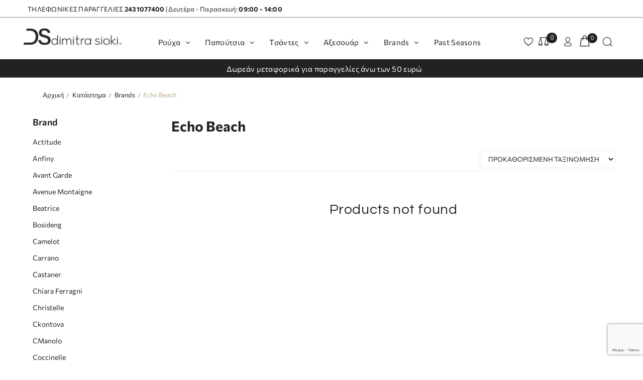

--- FILE ---
content_type: text/html; charset=UTF-8
request_url: https://dsdimitra.gr/product-category/brands/echo-beach/
body_size: 54595
content:
<!DOCTYPE html>
<html lang="el">
<head>
<meta charset="UTF-8">
<link rel="profile" href="http://gmpg.org/xfn/11">
<link rel="pingback" href="https://dsdimitra.gr/xmlrpc.php">

<meta name="viewport" content="width=device-width, initial-scale=1" />
<meta name='robots' content='index, follow, max-image-preview:large, max-snippet:-1, max-video-preview:-1' />
<link rel="alternate" hreflang="el" href="https://dsdimitra.gr/product-category/brands/echo-beach/" />

	<!-- This site is optimized with the Yoast SEO plugin v17.9 - https://yoast.com/wordpress/plugins/seo/ -->
	<title>Echo Beach | DS dimitra sioki</title>
	<link rel="canonical" href="https://dsdimitra.gr/product-category/brands/echo-beach/" />
	<meta property="og:locale" content="el_GR" />
	<meta property="og:type" content="article" />
	<meta property="og:title" content="Echo Beach | DS dimitra sioki" />
	<meta property="og:url" content="https://dsdimitra.gr/product-category/brands/echo-beach/" />
	<meta property="og:site_name" content="DS dimitra sioki" />
	<meta property="og:image" content="https://dsdimitra.gr/wp-content/uploads/2021/02/logo-02.png" />
	<meta property="og:image:width" content="512" />
	<meta property="og:image:height" content="512" />
	<meta property="og:image:type" content="image/png" />
	<meta name="twitter:card" content="summary_large_image" />
	<script type="application/ld+json" class="yoast-schema-graph">{"@context":"https://schema.org","@graph":[{"@type":"Organization","@id":"https://dsdimitra.gr/#organization","name":"DSdimitra","url":"https://dsdimitra.gr/","sameAs":["https://www.facebook.com/dsdimitra/","https://www.instagram.com/dsdimitra/"],"logo":{"@type":"ImageObject","@id":"https://dsdimitra.gr/#logo","inLanguage":"el","url":"https://dsdimitra.gr/wp-content/uploads/2021/02/logo-02.png","contentUrl":"https://dsdimitra.gr/wp-content/uploads/2021/02/logo-02.png","width":512,"height":512,"caption":"DSdimitra"},"image":{"@id":"https://dsdimitra.gr/#logo"}},{"@type":"WebSite","@id":"https://dsdimitra.gr/#website","url":"https://dsdimitra.gr/","name":"DS dimitra sioki","description":"","publisher":{"@id":"https://dsdimitra.gr/#organization"},"potentialAction":[{"@type":"SearchAction","target":{"@type":"EntryPoint","urlTemplate":"https://dsdimitra.gr/?s={search_term_string}"},"query-input":"required name=search_term_string"}],"inLanguage":"el"},{"@type":"CollectionPage","@id":"https://dsdimitra.gr/product-category/brands/echo-beach/#webpage","url":"https://dsdimitra.gr/product-category/brands/echo-beach/","name":"Echo Beach | DS dimitra sioki","isPartOf":{"@id":"https://dsdimitra.gr/#website"},"breadcrumb":{"@id":"https://dsdimitra.gr/product-category/brands/echo-beach/#breadcrumb"},"inLanguage":"el","potentialAction":[{"@type":"ReadAction","target":["https://dsdimitra.gr/product-category/brands/echo-beach/"]}]},{"@type":"BreadcrumbList","@id":"https://dsdimitra.gr/product-category/brands/echo-beach/#breadcrumb","itemListElement":[{"@type":"ListItem","position":1,"name":"\u0391\u03c1\u03c7\u03b9\u03ba\u03ae","item":"https://dsdimitra.gr/"},{"@type":"ListItem","position":2,"name":"Brands","item":"https://dsdimitra.gr/product-category/brands/"},{"@type":"ListItem","position":3,"name":"Echo Beach"}]}]}</script>
	<!-- / Yoast SEO plugin. -->


<link rel='dns-prefetch' href='//www.google.com' />
<link rel='dns-prefetch' href='//fonts.googleapis.com' />
<link rel='dns-prefetch' href='//use.fontawesome.com' />
<link rel='dns-prefetch' href='//s.w.org' />
<link rel="alternate" type="application/rss+xml" title="Ροή RSS &raquo; DS dimitra sioki" href="https://dsdimitra.gr/feed/" />
<link rel="alternate" type="application/rss+xml" title="Ροή Σχολίων &raquo; DS dimitra sioki" href="https://dsdimitra.gr/comments/feed/" />
<link rel="alternate" type="application/rss+xml" title="Ροή για DS dimitra sioki &raquo; Echo Beach Κατηγορία" href="https://dsdimitra.gr/product-category/brands/echo-beach/feed/" />
		<script type="text/javascript">
			window._wpemojiSettings = {"baseUrl":"https:\/\/s.w.org\/images\/core\/emoji\/13.0.1\/72x72\/","ext":".png","svgUrl":"https:\/\/s.w.org\/images\/core\/emoji\/13.0.1\/svg\/","svgExt":".svg","source":{"concatemoji":"https:\/\/dsdimitra.gr\/wp-includes\/js\/wp-emoji-release.min.js?ver=5.7.14"}};
			!function(e,a,t){var n,r,o,i=a.createElement("canvas"),p=i.getContext&&i.getContext("2d");function s(e,t){var a=String.fromCharCode;p.clearRect(0,0,i.width,i.height),p.fillText(a.apply(this,e),0,0);e=i.toDataURL();return p.clearRect(0,0,i.width,i.height),p.fillText(a.apply(this,t),0,0),e===i.toDataURL()}function c(e){var t=a.createElement("script");t.src=e,t.defer=t.type="text/javascript",a.getElementsByTagName("head")[0].appendChild(t)}for(o=Array("flag","emoji"),t.supports={everything:!0,everythingExceptFlag:!0},r=0;r<o.length;r++)t.supports[o[r]]=function(e){if(!p||!p.fillText)return!1;switch(p.textBaseline="top",p.font="600 32px Arial",e){case"flag":return s([127987,65039,8205,9895,65039],[127987,65039,8203,9895,65039])?!1:!s([55356,56826,55356,56819],[55356,56826,8203,55356,56819])&&!s([55356,57332,56128,56423,56128,56418,56128,56421,56128,56430,56128,56423,56128,56447],[55356,57332,8203,56128,56423,8203,56128,56418,8203,56128,56421,8203,56128,56430,8203,56128,56423,8203,56128,56447]);case"emoji":return!s([55357,56424,8205,55356,57212],[55357,56424,8203,55356,57212])}return!1}(o[r]),t.supports.everything=t.supports.everything&&t.supports[o[r]],"flag"!==o[r]&&(t.supports.everythingExceptFlag=t.supports.everythingExceptFlag&&t.supports[o[r]]);t.supports.everythingExceptFlag=t.supports.everythingExceptFlag&&!t.supports.flag,t.DOMReady=!1,t.readyCallback=function(){t.DOMReady=!0},t.supports.everything||(n=function(){t.readyCallback()},a.addEventListener?(a.addEventListener("DOMContentLoaded",n,!1),e.addEventListener("load",n,!1)):(e.attachEvent("onload",n),a.attachEvent("onreadystatechange",function(){"complete"===a.readyState&&t.readyCallback()})),(n=t.source||{}).concatemoji?c(n.concatemoji):n.wpemoji&&n.twemoji&&(c(n.twemoji),c(n.wpemoji)))}(window,document,window._wpemojiSettings);
		</script>
		<style type="text/css">
img.wp-smiley,
img.emoji {
	display: inline !important;
	border: none !important;
	box-shadow: none !important;
	height: 1em !important;
	width: 1em !important;
	margin: 0 .07em !important;
	vertical-align: -0.1em !important;
	background: none !important;
	padding: 0 !important;
}
</style>
	<link rel='stylesheet' id='wp-block-library-css'  href='https://dsdimitra.gr/wp-includes/css/dist/block-library/style.min.css?ver=5.7.14' type='text/css' media='all' />
<link rel='stylesheet' id='wc-block-vendors-style-css'  href='https://dsdimitra.gr/wp-content/plugins/woocommerce/packages/woocommerce-blocks/build/vendors-style.css?ver=4.7.2' type='text/css' media='all' />
<link rel='stylesheet' id='wc-block-style-css'  href='https://dsdimitra.gr/wp-content/plugins/woocommerce/packages/woocommerce-blocks/build/style.css?ver=4.7.2' type='text/css' media='all' />
<link rel='stylesheet' id='contact-form-7-css'  href='https://dsdimitra.gr/wp-content/plugins/contact-form-7/includes/css/styles.css?ver=5.5.3' type='text/css' media='all' />
<link rel='stylesheet' id='wcml-dropdown-0-css'  href='//dsdimitra.gr/wp-content/plugins/woocommerce-multilingual/templates/currency-switchers/legacy-dropdown/style.css?ver=4.11.2' type='text/css' media='all' />
<style id='woocommerce-inline-inline-css' type='text/css'>
.woocommerce form .form-row .required { visibility: visible; }
</style>
<link rel='stylesheet' id='flexible_shipping_notices-css'  href='https://dsdimitra.gr/wp-content/plugins/flexible-shipping/vendor_prefixed/wpdesk/wp-wpdesk-fs-table-rate/assets/css/notices.css?ver=4.4.1.244' type='text/css' media='all' />
<link rel='stylesheet' id='wpml-legacy-horizontal-list-0-css'  href='//dsdimitra.gr/wp-content/plugins/sitepress-multilingual-cms/templates/language-switchers/legacy-list-horizontal/style.css?ver=1' type='text/css' media='all' />
<style id='wpml-legacy-horizontal-list-0-inline-css' type='text/css'>
.wpml-ls-sidebars-sidebar a {color:#222222;}.wpml-ls-sidebars-sidebar .wpml-ls-current-language>a {color:#bcab92;}
</style>
<link rel='stylesheet' id='wpml-menu-item-0-css'  href='//dsdimitra.gr/wp-content/plugins/sitepress-multilingual-cms/templates/language-switchers/menu-item/style.css?ver=1' type='text/css' media='all' />
<style id='wpml-menu-item-0-inline-css' type='text/css'>
.wpml-ls-slot-485, .wpml-ls-slot-485 a, .wpml-ls-slot-485 a:visited{color:#222222;}.wpml-ls-slot-485.wpml-ls-current-language, .wpml-ls-slot-485.wpml-ls-current-language a, .wpml-ls-slot-485.wpml-ls-current-language a:visited{color:#bcab92;}
</style>
<link rel='stylesheet' id='woostroid2-theme-style-css'  href='https://dsdimitra.gr/wp-content/themes/woostroid2/style.css?ver=5.7.14' type='text/css' media='all' />
<style id='woostroid2-theme-style-inline-css' type='text/css'>
/* #Typography */body {font-style: normal;font-weight: 400;font-size: 18px;line-height: 1.55;font-family: Questrial, sans-serif;letter-spacing: 0.36px;text-align: left;color: #888888;}h1,.h1-style {font-style: normal;font-weight: 400;font-size: 39px;line-height: 1.23;font-family: Questrial, sans-serif;letter-spacing: 1.28px;text-align: inherit;color: #222222;}h2,.h2-style {font-style: normal;font-weight: 400;font-size: 26px;line-height: 1.23;font-family: Questrial, sans-serif;letter-spacing: 0.84px;text-align: inherit;color: #222222;}h3,.h3-style {font-style: normal;font-weight: 400;font-size: 21px;line-height: 1.23;font-family: Questrial, sans-serif;letter-spacing: 0.6px;text-align: inherit;color: #222222;}h4,.h4-style {font-style: normal;font-weight: 400;font-size: 24px;line-height: 1.5;font-family: Questrial, sans-serif;letter-spacing: 0px;text-align: inherit;color: #222222;}h5,.h5-style {font-style: normal;font-weight: 400;font-size: 18px;line-height: 1.5;font-family: Questrial, sans-serif;letter-spacing: 0px;text-align: inherit;color: #222222;}h6,.h6-style {font-style: normal;font-weight: 400;font-size: 16px;line-height: 1.43;font-family: Questrial, sans-serif;letter-spacing: 0px;text-align: inherit;color: #222222;}@media (min-width: 1200px) {h1,.h1-style { font-size: 64px; }h2,.h2-style { font-size: 42px; }h3,.h3-style { font-size: 28px; }}a,h1 a:hover,h2 a:hover,h3 a:hover,h4 a:hover,h5 a:hover,h6 a:hover { color: #222222; }a:hover { color: #888888; }blockquote {color: #222222;}/* #Header */.site-header__wrap {background-color: #ffffff;background-repeat: repeat;background-position: center top;background-attachment: scroll;;}/* ##Top Panel */.top-panel {color: #888888;background-color: #ffffff;}/* #Main Menu */.main-navigation {font-style: normal;font-weight: 400;font-size: 14px;line-height: 1.4;font-family: Questrial, sans-serif;letter-spacing: 0px;}.main-navigation a,.menu-item-has-children:before {color: #888888;}.main-navigation a:hover,.main-navigation .current_page_item>a,.main-navigation .current-menu-item>a,.main-navigation .current_page_ancestor>a,.main-navigation .current-menu-ancestor>a {color: #888888;}/* #Mobile Menu */.mobile-menu-toggle-button {color: #ffffff;background-color: #222222;}/* #Social */.social-list a {color: #888888;}.social-list a:hover {color: #222222;}/* #Breadcrumbs */.breadcrumbs_item {font-style: normal;font-weight: 400;font-size: 11px;line-height: 1.5;font-family: Questrial, sans-serif;letter-spacing: 0px;}.breadcrumbs_item_sep,.breadcrumbs_item_link {color: #888888;}.breadcrumbs_item_link:hover {color: #222222;}/* #Post navigation */.post-navigation i {color: #888888;}.post-navigation .nav-links a:hover .post-title,.post-navigation .nav-links a:hover .nav-text {color: #222222;}.post-navigation .nav-links a:hover i {color: #888888;}/* #Pagination */.pagination .page-numbers,.page-links > span,.page-links > a {color: #888888;}.pagination a.page-numbers:hover,.pagination .page-numbers.current,.page-links > a:hover,.page-links > span {color: #888888;}.pagination .next,.pagination .prev {color: #222222;}.pagination .next:hover,.pagination .prev:hover {color: #888888;}/* #Button Appearance Styles (regular scheme) */.btn,button,input[type='button'],input[type='reset'],input[type='submit'] {font-style: normal;font-weight: 400;font-size: 16px;line-height: 1;font-family: Questrial, sans-serif;letter-spacing: 0.32px;color: #ffffff;background-color: #222222;}.btn:hover,button:hover,input[type='button']:hover,input[type='reset']:hover,input[type='submit']:hover,input[type='reset']:hover {color: #ffffff;background-color: rgb(72,72,72);}.btn.invert-button {color: #ffffff;}.btn.invert-button:hover {color: #ffffff;border-color: #222222;background-color: #222222;}input,optgroup,select,textarea {font-size: 18px;}/* #Comment, Contact, Password Forms */.comment-form .submit,.wpcf7-submit,.post-password-form label + input {font-style: normal;font-weight: 400;font-size: 16px;line-height: 1;font-family: Questrial, sans-serif;letter-spacing: 0.32px;color: #ffffff;background-color: #222222;}.comment-form .submit:hover,.wpcf7-submit:hover,.post-password-form label + input:hover {color: #ffffff;background-color: rgb(72,72,72);}.comment-reply-title {font-style: normal;font-weight: 400;font-size: 24px;line-height: 1.5;font-family: Questrial, sans-serif;letter-spacing: 0px;color: #222222;}/* Cookies consent */.comment-form-cookies-consent input[type='checkbox']:checked ~ label[for=wp-comment-cookies-consent]:before {color: #ffffff;border-color: #222222;background-color: #222222;}/* #Comment Reply Link */#cancel-comment-reply-link {color: #222222;}#cancel-comment-reply-link:hover {color: #888888;}/* #Comment item */.comment-body .fn {font-style: normal;font-weight: 400;font-size: 16px;line-height: 1.43;font-family: Questrial, sans-serif;letter-spacing: 0px;color: #222222;}.comment-date__time {color: #888888;}.comment-reply-link {font-style: normal;font-weight: 400;font-size: 16px;line-height: 1;font-family: Questrial, sans-serif;letter-spacing: 0.32px;}/* #Input Placeholders */::-webkit-input-placeholder { color: #888888; }::-moz-placeholder{ color: #888888; }:-moz-placeholder{ color: #888888; }:-ms-input-placeholder{ color: #888888; }/* #Entry Meta */.posted-on,.cat-links,.byline,.tags-links {color: #888888;}.comments-button {color: #888888;}.comments-button:hover {color: #ffffff;background-color: #222222;}.btn-style .post-categories a {color: #ffffff;background-color: #222222;}.btn-style .post-categories a:hover {color: #ffffff;background-color: rgb(72,72,72);}.sticky-label {color: #ffffff;background-color: #222222;}/* Posts List Item Invert */.invert-hover.has-post-thumbnail:hover,.invert-hover.has-post-thumbnail:hover .posted-on,.invert-hover.has-post-thumbnail:hover .cat-links,.invert-hover.has-post-thumbnail:hover .byline,.invert-hover.has-post-thumbnail:hover .tags-links,.invert-hover.has-post-thumbnail:hover .entry-meta,.invert-hover.has-post-thumbnail:hover a,.invert-hover.has-post-thumbnail:hover .btn-icon,.invert-item.has-post-thumbnail,.invert-item.has-post-thumbnail .posted-on,.invert-item.has-post-thumbnail .cat-links,.invert-item.has-post-thumbnail .byline,.invert-item.has-post-thumbnail .tags-links,.invert-item.has-post-thumbnail .entry-meta,.invert-item.has-post-thumbnail a,.invert-item.has-post-thumbnail .btn:hover,.invert-item.has-post-thumbnail .btn-style .post-categories a:hover,.invert,.invert .entry-title,.invert a,.invert .byline,.invert .posted-on,.invert .cat-links,.invert .tags-links {color: #ffffff;}.invert-hover.has-post-thumbnail:hover a:hover,.invert-hover.has-post-thumbnail:hover .btn-icon:hover,.invert-item.has-post-thumbnail a:hover,.invert a:hover {color: #222222;}.invert-hover.has-post-thumbnail .btn,.invert-item.has-post-thumbnail .comments-button,.posts-list--default.list-style-v10 .invert.default-item .comments-button{color: #ffffff;background-color: #222222;}.invert-hover.has-post-thumbnail .btn:hover,.invert-item.has-post-thumbnail .comments-button:hover,.posts-list--default.list-style-v10 .invert.default-item .comments-button:hover {color: #222222;background-color: #ffffff;}/* Default Posts List */.list-style-v8 .comments-link {color: #888888;}.list-style-v8 .comments-link:hover {color: #888888;}/* Creative Posts List */.creative-item .entry-title a:hover {color: #222222;}.list-style-default .creative-item a,.creative-item .btn-icon {color: #888888;}.list-style-default .creative-item a:hover,.creative-item .btn-icon:hover {color: #222222;}.list-style-default .creative-item .btn,.list-style-default .creative-item .btn:hover,.list-style-default .creative-item .comments-button:hover {color: #ffffff;}.creative-item__title-first-letter {font-style: normal;font-weight: 400;font-family: Questrial, sans-serif;color: #222222;}.posts-list--creative.list-style-v10 .creative-item:before {background-color: #222222;box-shadow: 0px 0px 0px 8px rgba(34,34,34,0.25);}.posts-list--creative.list-style-v10 .creative-item__post-date {font-style: normal;font-weight: 400;font-size: 24px;line-height: 1.5;font-family: Questrial, sans-serif;letter-spacing: 0px;color: #222222;}.posts-list--creative.list-style-v10 .creative-item__post-date a {color: #222222;}.posts-list--creative.list-style-v10 .creative-item__post-date a:hover {color: #888888;}/* Creative Posts List style-v2 */.list-style-v2 .creative-item .entry-title,.list-style-v9 .creative-item .entry-title {font-style: normal;font-weight: 400;font-size: 24px;line-height: 1.5;font-family: Questrial, sans-serif;letter-spacing: 0px;}/* Image Post Format */.post_format-post-format-image .post-thumbnail__link:before {color: #ffffff;background-color: #222222;}/* Gallery Post Format */.post_format-post-format-gallery .swiper-button-prev,.post_format-post-format-gallery .swiper-button-next {color: #888888;}.post_format-post-format-gallery .swiper-button-prev:hover,.post_format-post-format-gallery .swiper-button-next:hover {color: #888888;}/* Link Post Format */.post_format-post-format-quote .post-format-quote {color: #ffffff;background-color: #222222;}.post_format-post-format-quote .post-format-quote:before {color: #222222;background-color: #ffffff;}/* Post Author */.post-author__title a {color: #222222;}.post-author__title a:hover {color: #888888;}.invert .post-author__title a {color: #ffffff;}.invert .post-author__title a:hover {color: #222222;}/* Single Post */.single-post blockquote {border-color: #222222;}.single-post:not(.post-template-single-layout-4):not(.post-template-single-layout-7) .tags-links a:hover {color: #ffffff;border-color: #222222;background-color: #222222;}.single-header-3 .post-author .byline,.single-header-4 .post-author .byline,.single-header-5 .post-author .byline {font-style: normal;font-weight: 400;font-size: 24px;line-height: 1.5;font-family: Questrial, sans-serif;letter-spacing: 0px;}.single-header-8,.single-header-10 .entry-header {background-color: #222222;}.single-header-8.invert a:hover,.single-header-10.invert a:hover {color: rgba(255,255,255,0.5);}.single-header-3 a.comments-button,.single-header-10 a.comments-button {border: 1px solid #ffffff;}.single-header-3 a.comments-button:hover,.single-header-10 a.comments-button:hover {color: #222222;background-color: #ffffff;}/* Page preloader */.page-preloader {border-top-color: #222222;border-right-color: #222222;}/* Logo */.site-logo__link,.site-logo__link:hover {color: #222222;}/* Page title */.page-title {font-style: normal;font-weight: 400;font-size: 26px;line-height: 1.23;font-family: Questrial, sans-serif;letter-spacing: 0.84px;color: #222222;}@media (min-width: 1200px) {.page-title { font-size: 42px; }}/* Grid Posts List */.posts-list.list-style-v3 .comments-link {border-color: #222222;}.posts-list.list-style-v4 .comments-link {color: #888888;}.posts-list.list-style-v4 .posts-list__item.grid-item .grid-item-wrap .comments-link:hover {color: #ffffff;background-color: #222222;}/* Posts List Grid Item Invert */.grid-item-wrap.invert,.grid-item-wrap.invert .posted-on,.grid-item-wrap.invert .cat-links,.grid-item-wrap.invert .byline,.grid-item-wrap.invert .tags-links,.grid-item-wrap.invert .entry-meta,.grid-item-wrap.invert a,.grid-item-wrap.invert .btn-icon,.grid-item-wrap.invert .comments-button {color: #ffffff;}/* Posts List Grid-5 Item Invert */.list-style-v5 .grid-item-wrap.invert .posted-on,.list-style-v5 .grid-item-wrap.invert .cat-links,.list-style-v5 .grid-item-wrap.invert .byline,.list-style-v5 .grid-item-wrap.invert .tags-links,.list-style-v5 .grid-item-wrap.invert .posted-on a,.list-style-v5 .grid-item-wrap.invert .cat-links a,.list-style-v5 .grid-item-wrap.invert .tags-links a,.list-style-v5 .grid-item-wrap.invert .byline a,.list-style-v5 .grid-item-wrap.invert .comments-link,.list-style-v5 .grid-item-wrap.invert .entry-title a:hover {color: #222222;}.list-style-v5 .grid-item-wrap.invert .posted-on a:hover,.list-style-v5 .grid-item-wrap.invert .cat-links a:hover,.list-style-v5 .grid-item-wrap.invert .tags-links a:hover,.list-style-v5 .grid-item-wrap.invert .byline a:hover,.list-style-v5 .grid-item-wrap.invert .comments-link:hover {color: #ffffff;}/* Posts List Grid-6 Item Invert */.posts-list.list-style-v6 .posts-list__item.grid-item .grid-item-wrap .cat-links a,.posts-list.list-style-v7 .posts-list__item.grid-item .grid-item-wrap .cat-links a {color: #ffffff;background-color: #222222;}.posts-list.list-style-v6 .posts-list__item.grid-item .grid-item-wrap .cat-links a:hover,.posts-list.list-style-v7 .posts-list__item.grid-item .grid-item-wrap .cat-links a:hover {color: #ffffff;background-color: rgb(72,72,72);}.posts-list.list-style-v9 .posts-list__item.grid-item .grid-item-wrap .entry-header .entry-title {font-weight : 400;}/* Grid 7 */.list-style-v7 .grid-item-wrap.invert .posted-on a:hover,.list-style-v7 .grid-item-wrap.invert .cat-links a:hover,.list-style-v7 .grid-item-wrap.invert .tags-links a:hover,.list-style-v7 .grid-item-wrap.invert .byline a:hover,.list-style-v7 .grid-item-wrap.invert .comments-link:hover,.list-style-v7 .grid-item-wrap.invert .entry-title a:hover,.list-style-v6 .grid-item-wrap.invert .posted-on a:hover,.list-style-v6 .grid-item-wrap.invert .cat-links a:hover,.list-style-v6 .grid-item-wrap.invert .tags-links a:hover,.list-style-v6 .grid-item-wrap.invert .byline a:hover,.list-style-v6 .grid-item-wrap.invert .comments-link:hover,.list-style-v6 .grid-item-wrap.invert .entry-title a:hover {color: #222222;}.list-style-v7 .grid-item-wrap.invert .posted-on,.list-style-v7 .grid-item-wrap.invert .cat-links,.list-style-v7 .grid-item-wrap.invert .byline,.list-style-v7 .grid-item-wrap.invert .tags-links,.list-style-v7 .grid-item-wrap.invert .posted-on a,.list-style-v7 .grid-item-wrap.invert .cat-links a,.list-style-v7 .grid-item-wrap.invert .tags-links a,.list-style-v7 .grid-item-wrap.invert .byline a,.list-style-v7 .grid-item-wrap.invert .comments-link,.list-style-v7 .grid-item-wrap.invert .entry-title a,.list-style-v7 .grid-item-wrap.invert .entry-content p,.list-style-v6 .grid-item-wrap.invert .posted-on,.list-style-v6 .grid-item-wrap.invert .cat-links,.list-style-v6 .grid-item-wrap.invert .byline,.list-style-v6 .grid-item-wrap.invert .tags-links,.list-style-v6 .grid-item-wrap.invert .posted-on a,.list-style-v6 .grid-item-wrap.invert .cat-links a,.list-style-v6 .grid-item-wrap.invert .tags-links a,.list-style-v6 .grid-item-wrap.invert .byline a,.list-style-v6 .grid-item-wrap.invert .comments-link,.list-style-v6 .grid-item-wrap.invert .entry-title a,.list-style-v6 .grid-item-wrap.invert .entry-content p {color: #ffffff;}.posts-list.list-style-v7 .grid-item .grid-item-wrap .entry-footer .comments-link:hover,.posts-list.list-style-v6 .grid-item .grid-item-wrap .entry-footer .comments-link:hover,.posts-list.list-style-v6 .posts-list__item.grid-item .grid-item-wrap .btn:hover,.posts-list.list-style-v7 .posts-list__item.grid-item .grid-item-wrap .btn:hover {color: #222222;border-color: #222222;}.posts-list.list-style-v10 .grid-item-inner .space-between-content .comments-link {color: #888888;}.posts-list.list-style-v10 .grid-item-inner .space-between-content .comments-link:hover {color: #222222;}.posts-list.list-style-v10 .posts-list__item.justify-item .justify-item-inner .entry-title a {color: #888888;}.posts-list.posts-list--vertical-justify.list-style-v10 .posts-list__item.justify-item .justify-item-inner .entry-title a:hover{color: #ffffff;background-color: #222222;}.posts-list.list-style-v5 .posts-list__item.justify-item .justify-item-inner.invert .cat-links a:hover,.posts-list.list-style-v8 .posts-list__item.justify-item .justify-item-inner.invert .cat-links a:hover {color: #ffffff;background-color: rgb(72,72,72);}.posts-list.list-style-v5 .posts-list__item.justify-item .justify-item-inner.invert .cat-links a,.posts-list.list-style-v8 .posts-list__item.justify-item .justify-item-inner.invert .cat-links a{color: #ffffff;background-color: #222222;}.list-style-v8 .justify-item-inner.invert .posted-on,.list-style-v8 .justify-item-inner.invert .cat-links,.list-style-v8 .justify-item-inner.invert .byline,.list-style-v8 .justify-item-inner.invert .tags-links,.list-style-v8 .justify-item-inner.invert .posted-on a,.list-style-v8 .justify-item-inner.invert .cat-links a,.list-style-v8 .justify-item-inner.invert .tags-links a,.list-style-v8 .justify-item-inner.invert .byline a,.list-style-v8 .justify-item-inner.invert .comments-link,.list-style-v8 .justify-item-inner.invert .entry-title a,.list-style-v8 .justify-item-inner.invert .entry-content p,.list-style-v5 .justify-item-inner.invert .posted-on,.list-style-v5 .justify-item-inner.invert .cat-links,.list-style-v5 .justify-item-inner.invert .byline,.list-style-v5 .justify-item-inner.invert .tags-links,.list-style-v5 .justify-item-inner.invert .posted-on a,.list-style-v5 .justify-item-inner.invert .cat-links a,.list-style-v5 .justify-item-inner.invert .tags-links a,.list-style-v5 .justify-item-inner.invert .byline a,.list-style-v5 .justify-item-inner.invert .comments-link,.list-style-v5 .justify-item-inner.invert .entry-title a,.list-style-v5 .justify-item-inner.invert .entry-content p,.list-style-v4 .justify-item-inner.invert .posted-on:hover,.list-style-v4 .justify-item-inner.invert .cat-links,.list-style-v4 .justify-item-inner.invert .byline,.list-style-v4 .justify-item-inner.invert .tags-links,.list-style-v4 .justify-item-inner.invert .posted-on a,.list-style-v4 .justify-item-inner.invert .cat-links a,.list-style-v4 .justify-item-inner.invert .tags-links a,.list-style-v4 .justify-item-inner.invert .byline a,.list-style-v4 .justify-item-inner.invert .comments-link,.list-style-v4 .justify-item-inner.invert .entry-title a,.list-style-v4 .justify-item-inner.invert .entry-content p {color: #ffffff;}.list-style-v8 .justify-item-inner.invert .posted-on a:hover,.list-style-v8 .justify-item-inner.invert .cat-links a:hover,.list-style-v8 .justify-item-inner.invert .tags-links a:hover,.list-style-v8 .justify-item-inner.invert .byline a:hover,.list-style-v8 .justify-item-inner.invert .comments-link:hover,.list-style-v8 .justify-item-inner.invert .entry-title a:hover,.list-style-v5 .justify-item-inner.invert .posted-on a:hover,.list-style-v5 .justify-item-inner.invert .cat-links a:hover,.list-style-v5 .justify-item-inner.invert .tags-links a:hover,.list-style-v5 .justify-item-inner.invert .byline a:hover,.list-style-v5 .justify-item-inner.invert .entry-title a:hover,.list-style-v4 .justify-item-inner.invert .posted-on a,.list-style-v4 .justify-item-inner.invert .cat-links a:hover,.list-style-v4 .justify-item-inner.invert .tags-links a:hover,.list-style-v4 .justify-item-inner.invert .byline a:hover,.list-style-v4 .justify-item-inner.invert .comments-link:hover,.list-style-v4 .justify-item-inner.invert .entry-title a:hover{color: #222222;}.posts-list.list-style-v5 .justify-item .justify-item-wrap .entry-footer .comments-link:hover {border-color: #222222;}.list-style-v4 .justify-item-inner.invert .btn:hover,.list-style-v6 .justify-item-wrap.invert .btn:hover,.list-style-v8 .justify-item-inner.invert .btn:hover {color: #ffffff;}.posts-list.posts-list--vertical-justify.list-style-v5 .posts-list__item.justify-item .justify-item-wrap .entry-footer .comments-link:hover,.posts-list.posts-list--vertical-justify.list-style-v5 .posts-list__item.justify-item .justify-item-wrap .entry-footer .btn:hover {color: #222222;border-color: #222222;}/* masonry Posts List */.posts-list.list-style-v3 .comments-link {border-color: #222222;}.posts-list.list-style-v4 .comments-link {color: #888888;}.posts-list.list-style-v4 .posts-list__item.masonry-item .masonry-item-wrap .comments-link:hover {color: #ffffff;background-color: #222222;}/* Posts List masonry Item Invert */.masonry-item-wrap.invert,.masonry-item-wrap.invert .posted-on,.masonry-item-wrap.invert .cat-links,.masonry-item-wrap.invert .byline,.masonry-item-wrap.invert .tags-links,.masonry-item-wrap.invert .entry-meta,.masonry-item-wrap.invert a,.masonry-item-wrap.invert .btn-icon,.masonry-item-wrap.invert .comments-button {color: #ffffff;}/* Posts List masonry-5 Item Invert */.list-style-v5 .masonry-item-wrap.invert .posted-on,.list-style-v5 .masonry-item-wrap.invert .cat-links,.list-style-v5 .masonry-item-wrap.invert .byline,.list-style-v5 .masonry-item-wrap.invert .tags-links,.list-style-v5 .masonry-item-wrap.invert .posted-on a,.list-style-v5 .masonry-item-wrap.invert .cat-links a,.list-style-v5 .masonry-item-wrap.invert .tags-links a,.list-style-v5 .masonry-item-wrap.invert .byline a,.list-style-v5 .masonry-item-wrap.invert .comments-link,.list-style-v5 .masonry-item-wrap.invert .entry-title a:hover {color: #222222;}.list-style-v5 .masonry-item-wrap.invert .posted-on a:hover,.list-style-v5 .masonry-item-wrap.invert .cat-links a:hover,.list-style-v5 .masonry-item-wrap.invert .tags-links a:hover,.list-style-v5 .masonry-item-wrap.invert .byline a:hover,.list-style-v5 .masonry-item-wrap.invert .comments-link:hover {color: #ffffff;}.posts-list.list-style-v10 .masonry-item-inner .space-between-content .comments-link {color: #888888;}.posts-list.list-style-v10 .masonry-item-inner .space-between-content .comments-link:hover {color: #222222;}.widget_recent_entries a,.widget_recent_comments a {font-style: normal;font-weight: 400;font-size: 16px;line-height: 1.43;font-family: Questrial, sans-serif;letter-spacing: 0px;color: #222222;}.widget_recent_entries a:hover,.widget_recent_comments a:hover {color: #222222;}.widget_recent_entries .post-date,.widget_recent_comments .recentcomments {color: #888888;}.widget_recent_comments .comment-author-link a {color: #888888;}.widget_recent_comments .comment-author-link a:hover {color: #222222;}.widget_calendar th,.widget_calendar caption {color: #222222;}.widget_calendar tbody td a {color: #888888;}.widget_calendar tbody td a:hover {color: #ffffff;background-color: #222222;}.widget_calendar tfoot td a {color: #888888;}.widget_calendar tfoot td a:hover {color: #888888;}/* Preloader */.jet-smart-listing-wrap.jet-processing + div.jet-smart-listing-loading,div.wpcf7 .ajax-loader {border-top-color: #222222;border-right-color: #222222;}/* Woocommerce tabs */.shop_attributes {font-style: normal;font-weight: 400;font-size: 16px;line-height: 1.43;font-family: Questrial, sans-serif;letter-spacing: 0px;text-align: inherit;}.shop_attributes tr td,.comment-form label {color: #222222;}.shop_attributes p {color: #888888;}.woocommerce-Reviews .meta,.comment_container .star-rating,.comment_container .star-rating:before,.comment-form-rating .stars a.active,.comment-form-rating .stars a:hover,.comment-form-rating .stars:hover a{color: #222222;}.woocommerce-review__author {font-weight: inherit;}
</style>
<link rel='stylesheet' id='woostroid2-child-theme-style-css'  href='https://dsdimitra.gr/wp-content/themes/woostroid2-child/style.css?ver=1.0.0' type='text/css' media='all' />
<link rel='stylesheet' id='blog-layouts-module-css'  href='https://dsdimitra.gr/wp-content/themes/woostroid2/inc/modules/blog-layouts/assets/css/blog-layouts-module.css?ver=1.0.9' type='text/css' media='all' />
<link rel='stylesheet' id='woostroid-css'  href='https://dsdimitra.gr/wp-content/themes/woostroid2/inc/modules/woo-extra/assets/lib/woostroid/woostroid.css?ver=1.0.9' type='text/css' media='all' />
<link rel='stylesheet' id='woo-extra-styles-css'  href='https://dsdimitra.gr/wp-content/themes/woostroid2/inc/modules/woo-extra/assets/css/woo-extra-styles.css?ver=1.0.9' type='text/css' media='all' />
<link rel='stylesheet' id='woo-extra-module-css'  href='https://dsdimitra.gr/wp-content/themes/woostroid2/inc/modules/woo-extra/assets/css/woo-extra-module.css?ver=1.0.9' type='text/css' media='all' />
<link rel='stylesheet' id='woostroid2-woocommerce-style-css'  href='https://dsdimitra.gr/wp-content/themes/woostroid2/inc/modules/woo/assets/css/woo-module.css?ver=1.0.9' type='text/css' media='all' />
<link rel='stylesheet' id='cx-google-fonts-woostroid2-css'  href='//fonts.googleapis.com/css?family=Questrial%3A400%2C700&#038;subset=latin&#038;ver=5.7.14' type='text/css' media='all' />
<link rel='stylesheet' id='jet-cw-css'  href='https://dsdimitra.gr/wp-content/plugins/jet-compare-wishlist/assets/css/jet-cw.css?ver=1.3.3' type='text/css' media='all' />
<link rel='stylesheet' id='jet-cw-frontend-css'  href='https://dsdimitra.gr/wp-content/plugins/jet-compare-wishlist/assets/css/lib/jet-cw-frontend-font/css/jet-cw-frontend-font.css?ver=1.3.3' type='text/css' media='all' />
<link rel='stylesheet' id='font-awesome-all-css'  href='https://dsdimitra.gr/wp-content/plugins/jet-menu/assets/public/lib/font-awesome/css/all.min.css?ver=5.12.0' type='text/css' media='all' />
<link rel='stylesheet' id='font-awesome-v4-shims-css'  href='https://dsdimitra.gr/wp-content/plugins/jet-menu/assets/public/lib/font-awesome/css/v4-shims.min.css?ver=5.12.0' type='text/css' media='all' />
<link rel='stylesheet' id='jet-menu-public-css'  href='https://dsdimitra.gr/wp-content/plugins/jet-menu/assets/public/css/public.css?ver=2.0.9' type='text/css' media='all' />
<link rel='stylesheet' id='cx-google-fonts-jet_menu_options-css'  href='//fonts.googleapis.com/css?family=Questrial%3A400&#038;subset=latin&#038;ver=5.7.14' type='text/css' media='all' />
<link rel='stylesheet' id='jet-popup-frontend-css'  href='https://dsdimitra.gr/wp-content/plugins/jet-popup/assets/css/jet-popup-frontend.css?ver=1.5.2' type='text/css' media='all' />
<link rel='stylesheet' id='jet-blocks-css'  href='https://dsdimitra.gr/wp-content/plugins/jet-blocks/assets/css/jet-blocks.css?ver=1.2.8' type='text/css' media='all' />
<link rel='stylesheet' id='jet-elements-css'  href='https://dsdimitra.gr/wp-content/plugins/jet-elements/assets/css/jet-elements.css?ver=2.5.7' type='text/css' media='all' />
<link rel='stylesheet' id='jet-elements-skin-css'  href='https://dsdimitra.gr/wp-content/plugins/jet-elements/assets/css/jet-elements-skin.css?ver=2.5.7' type='text/css' media='all' />
<link rel='stylesheet' id='elementor-icons-css'  href='https://dsdimitra.gr/wp-content/plugins/elementor/assets/lib/eicons/css/elementor-icons.min.css?ver=5.11.0' type='text/css' media='all' />
<link rel='stylesheet' id='elementor-animations-css'  href='https://dsdimitra.gr/wp-content/plugins/elementor/assets/lib/animations/animations.min.css?ver=3.2.2' type='text/css' media='all' />
<link rel='stylesheet' id='elementor-frontend-css'  href='https://dsdimitra.gr/wp-content/plugins/elementor/assets/css/frontend.min.css?ver=3.2.2' type='text/css' media='all' />
<style id='elementor-frontend-inline-css' type='text/css'>
.elementor-kit-1{--e-global-color-primary:#6EC1E4;--e-global-color-secondary:#54595F;--e-global-color-text:#7A7A7A;--e-global-color-accent:#61CE70;--e-global-color-aabfdce:#222222;--e-global-color-e788385:#777777;--e-global-color-21f3adb:#BCAB92;--e-global-color-abb37ad:#C84628;--e-global-color-368e0f0:#EBEBEB;--e-global-color-cc53ec2:#52D73F;--e-global-typography-primary-font-family:"Inter";--e-global-typography-primary-font-weight:600;--e-global-typography-secondary-font-family:"Inter";--e-global-typography-secondary-font-weight:400;--e-global-typography-text-font-family:"Inter";--e-global-typography-text-font-weight:400;--e-global-typography-accent-font-family:"Commissioner";--e-global-typography-accent-font-weight:500;}.elementor-section.elementor-section-boxed > .elementor-container{max-width:1140px;}.elementor-widget:not(:last-child){margin-bottom:20px;}{}h1.entry-title{display:var(--page-title-display);}@media(max-width:1024px){.elementor-section.elementor-section-boxed > .elementor-container{max-width:1024px;}}@media(max-width:767px){.elementor-section.elementor-section-boxed > .elementor-container{max-width:767px;}}/* Start custom CSS */.woocommerce-tabs .panel h2 {
    margin: 20px 0;
    display: none;
}/* End custom CSS */
/* Start Custom Fonts CSS */@font-face {
	font-family: 'Commissioner';
	font-style: normal;
	font-weight: 100;
	font-display: auto;
	src: url('https://dsdimitra.gr/wp-content/uploads/2021/02/Commissioner-Thin.ttf') format('truetype');
}
@font-face {
	font-family: 'Commissioner';
	font-style: normal;
	font-weight: 200;
	font-display: auto;
	src: url('https://dsdimitra.gr/wp-content/uploads/2021/02/Commissioner-ExtraLight.ttf') format('truetype');
}
@font-face {
	font-family: 'Commissioner';
	font-style: normal;
	font-weight: 300;
	font-display: auto;
	src: url('https://dsdimitra.gr/wp-content/uploads/2021/02/Commissioner-Light.ttf') format('truetype');
}
@font-face {
	font-family: 'Commissioner';
	font-style: normal;
	font-weight: 400;
	font-display: auto;
	src: url('https://dsdimitra.gr/wp-content/uploads/2021/02/Commissioner-Regular.ttf') format('truetype');
}
@font-face {
	font-family: 'Commissioner';
	font-style: normal;
	font-weight: 500;
	font-display: auto;
	src: url('https://dsdimitra.gr/wp-content/uploads/2021/02/Commissioner-Medium.ttf') format('truetype');
}
@font-face {
	font-family: 'Commissioner';
	font-style: normal;
	font-weight: 600;
	font-display: auto;
	src: url('https://dsdimitra.gr/wp-content/uploads/2021/02/Commissioner-SemiBold.ttf') format('truetype');
}
@font-face {
	font-family: 'Commissioner';
	font-style: normal;
	font-weight: 700;
	font-display: auto;
	src: url('https://dsdimitra.gr/wp-content/uploads/2021/02/Commissioner-Bold.ttf') format('truetype');
}
@font-face {
	font-family: 'Commissioner';
	font-style: normal;
	font-weight: 800;
	font-display: auto;
	src: url('https://dsdimitra.gr/wp-content/uploads/2021/02/Commissioner-ExtraBold.ttf') format('truetype');
}
@font-face {
	font-family: 'Commissioner';
	font-style: normal;
	font-weight: 900;
	font-display: auto;
	src: url('https://dsdimitra.gr/wp-content/uploads/2021/02/Commissioner-ExtraBold.ttf') format('truetype');
}
@font-face {
	font-family: 'Commissioner';
	font-style: normal;
	font-weight: normal;
	font-display: auto;
	src: url('https://dsdimitra.gr/wp-content/uploads/2021/02/Commissioner-Regular.ttf') format('truetype');
}
@font-face {
	font-family: 'Commissioner';
	font-style: normal;
	font-weight: bold;
	font-display: auto;
	src: url('https://dsdimitra.gr/wp-content/uploads/2021/02/Commissioner-Bold.ttf') format('truetype');
}
/* End Custom Fonts CSS */
.elementor-7798 .elementor-element.elementor-element-31f9792 > .elementor-container{max-width:1200px;}.elementor-7798 .elementor-element.elementor-element-9cb2aba .elementor-element-populated a{color:#222222;}.elementor-7798 .elementor-element.elementor-element-9cb2aba .elementor-element-populated a:hover{color:#888888;}.elementor-7798 .elementor-element.elementor-element-9cb2aba > .elementor-element-populated{margin:0px 0px 0px 0px;padding:0px 5px 0px 15px;}.elementor-7798 .elementor-element.elementor-element-575849f .elementor-heading-title{color:#222222;font-family:"Commissioner", Sans-serif;font-size:13px;font-weight:400;text-transform:none;font-style:normal;text-decoration:none;line-height:1em;letter-spacing:0.28px;}.elementor-7798 .elementor-element.elementor-element-575849f > .tippy-popper .tippy-tooltip .tippy-content{text-align:center;}.elementor-7798 .elementor-element.elementor-element-8c006e8 > .elementor-element-populated{margin:0px 0px 0px 0px;padding:0px 40px 0px 0px;}.elementor-7798 .elementor-element.elementor-element-e8d67f4 .jet-auth-links{justify-content:center;}.elementor-7798 .elementor-element.elementor-element-e8d67f4 .jet-auth-links__login .jet-auth-links__item{font-family:"Commissioner", Sans-serif;font-size:13px;}.elementor-7798 .elementor-element.elementor-element-e8d67f4 .jet-auth-links__logout .jet-auth-links__item{font-family:"Commissioner", Sans-serif;font-size:13px;font-weight:400;color:var( --e-global-color-aabfdce );}.elementor-7798 .elementor-element.elementor-element-e8d67f4 .jet-auth-links__logout .jet-auth-links__prefix{color:var( --e-global-color-aabfdce );font-family:"Commissioner", Sans-serif;font-size:14px;font-weight:400;}.elementor-7798 .elementor-element.elementor-element-e8d67f4 > .elementor-widget-container{margin:-4px 0px 0px 0px;}.elementor-7798 .elementor-element.elementor-element-e8d67f4 > .tippy-popper .tippy-tooltip .tippy-content{text-align:center;}.elementor-7798 .elementor-element.elementor-element-e8d67f4{width:auto;max-width:auto;}.elementor-7798 .elementor-element.elementor-element-f7d862b .wpml-elementor-ls .wpml-ls-item{font-family:"Commissioner", Sans-serif;font-size:13px;font-weight:400;}.elementor-7798 .elementor-element.elementor-element-f7d862b .wpml-elementor-ls .wpml-ls-item .wpml-ls-link, 
					.elementor-7798 .elementor-element.elementor-element-f7d862b .wpml-elementor-ls .wpml-ls-legacy-dropdown a{color:var( --e-global-color-aabfdce );}.elementor-7798 .elementor-element.elementor-element-f7d862b .wpml-elementor-ls .wpml-ls-legacy-dropdown a:hover,
					.elementor-7798 .elementor-element.elementor-element-f7d862b .wpml-elementor-ls .wpml-ls-legacy-dropdown a:focus,
					.elementor-7798 .elementor-element.elementor-element-f7d862b .wpml-elementor-ls .wpml-ls-legacy-dropdown .wpml-ls-current-language:hover>a,
					.elementor-7798 .elementor-element.elementor-element-f7d862b .wpml-elementor-ls .wpml-ls-item .wpml-ls-link:hover,
					.elementor-7798 .elementor-element.elementor-element-f7d862b .wpml-elementor-ls .wpml-ls-item .wpml-ls-link.wpml-ls-link__active,
					.elementor-7798 .elementor-element.elementor-element-f7d862b .wpml-elementor-ls .wpml-ls-item .wpml-ls-link.highlighted,
					.elementor-7798 .elementor-element.elementor-element-f7d862b .wpml-elementor-ls .wpml-ls-item .wpml-ls-link:focus{color:var( --e-global-color-21f3adb );}.elementor-7798 .elementor-element.elementor-element-f7d862b > .elementor-widget-container{margin:-10px 0px 0px 200px;padding:0px 0px 0px 0px;}.elementor-7798 .elementor-element.elementor-element-f7d862b > .tippy-popper .tippy-tooltip .tippy-content{text-align:center;}.elementor-7798 .elementor-element.elementor-element-f7d862b{width:auto;max-width:auto;}.elementor-7798 .elementor-element.elementor-element-31f9792{border-style:solid;border-width:0px 0px 1px 0px;transition:background 0.3s, border 0.3s, border-radius 0.3s, box-shadow 0.3s;padding:12px 0px 9px 0px;}.elementor-7798 .elementor-element.elementor-element-31f9792 > .elementor-background-overlay{transition:background 0.3s, border-radius 0.3s, opacity 0.3s;}.elementor-7798 .elementor-element.elementor-element-5796 > .elementor-container{max-width:1200px;min-height:70px;}.elementor-7798 .elementor-element.elementor-element-d3a2b47 > .elementor-element-populated{padding:0px 15px 0px 0px;}.elementor-7798 .elementor-element.elementor-element-fec40d4 .jet-logo{justify-content:center;}.elementor-7798 .elementor-element.elementor-element-fec40d4 > .tippy-popper .tippy-tooltip .tippy-content{text-align:center;}.elementor-7798 .elementor-element.elementor-element-7b1f > .elementor-element-populated{padding:12px 15px 0px 15px;}.elementor-7798 .elementor-element.elementor-element-bce78d2 .jet-mobile-menu__container{z-index:999;}.elementor-7798 .elementor-element.elementor-element-bce78d2 .jet-mobile-menu-widget .jet-mobile-menu-cover{z-index:calc(999-1);}.elementor-7798 .elementor-element.elementor-element-bce78d2 .jet-mobile-menu__item .jet-menu-icon{align-self:center;justify-content:center;}.elementor-7798 .elementor-element.elementor-element-bce78d2 .jet-mobile-menu__item .jet-menu-badge{align-self:flex-start;}.elementor-7798 .elementor-element.elementor-element-bce78d2 > .tippy-popper .tippy-tooltip .tippy-content{text-align:center;}.elementor-7798 .elementor-element.elementor-element-9298927 .jet-menu{justify-content:center !important;}.jet-desktop-menu-active .elementor-7798 .elementor-element.elementor-element-9298927 .jet-menu > .jet-menu-item{flex-grow:0;}.elementor-7798 .elementor-element.elementor-element-9298927 .jet-menu .jet-menu-item .top-level-link{font-family:"Commissioner", Sans-serif;font-size:15px;color:var( --e-global-color-aabfdce );}.elementor-7798 .elementor-element.elementor-element-9298927 .jet-menu .jet-menu-item:hover > .top-level-link{color:var( --e-global-color-21f3adb );}.elementor-7798 .elementor-element.elementor-element-9298927 .jet-menu .jet-menu-item.jet-current-menu-item .top-level-link{color:var( --e-global-color-21f3adb );}.elementor-7798 .elementor-element.elementor-element-9298927 .jet-mobile-menu__container{z-index:999;}.elementor-7798 .elementor-element.elementor-element-9298927 .jet-mobile-menu-widget .jet-mobile-menu-cover{z-index:calc(999-1);}.elementor-7798 .elementor-element.elementor-element-9298927 .jet-mobile-menu__item .jet-menu-icon{align-self:center;justify-content:center;}.elementor-7798 .elementor-element.elementor-element-9298927 .jet-mobile-menu__item .jet-menu-badge{align-self:flex-start;}.elementor-7798 .elementor-element.elementor-element-9298927{z-index:99;}.elementor-7798 .elementor-element.elementor-element-9298927 > .tippy-popper .tippy-tooltip .tippy-content{text-align:center;}.elementor-7798 .elementor-element.elementor-element-df2e9f5 > .elementor-widget-wrap > .elementor-widget:not(.elementor-widget__width-auto):not(.elementor-widget__width-initial):not(:last-child):not(.elementor-absolute){margin-bottom:0px;}.elementor-7798 .elementor-element.elementor-element-df2e9f5 > .elementor-element-populated{margin:0px 0px 0px 0px;padding:20px 2px 0px 0px;}.elementor-7798 .elementor-element.elementor-element-f2906b9 .jet-wishlist-count-button__link{color:#222222;background-color:rgba(0,0,0,0);padding:0px 0px 0px 0px;margin:0px 0px 0px 0px;}.elementor-7798 .elementor-element.elementor-element-f2906b9 .jet-wishlist-count-button__link:hover{color:#888888;background-color:rgba(0,0,0,0);}.elementor-7798 .elementor-element.elementor-element-f2906b9 .jet-wishlist-count-button__wrapper{text-align:center;}.elementor-7798 .elementor-element.elementor-element-f2906b9 .jet-wishlist-count-button__icon{font-size:30px;margin:0px 0px 0px 0px;}.elementor-7798 .elementor-element.elementor-element-f2906b9 > .elementor-widget-container{margin:6px 0px 0px 0px;}.elementor-7798 .elementor-element.elementor-element-f2906b9 > .tippy-popper .tippy-tooltip .tippy-content{text-align:center;}.elementor-7798 .elementor-element.elementor-element-f2906b9{width:auto;max-width:auto;}.elementor-7798 .elementor-element.elementor-element-e3a041d .jet-compare-count-button__link{color:#222222;background-color:#FFFFFF;padding:0px 0px 0px 0px;margin:0px 0px 0px 0px;}.elementor-7798 .elementor-element.elementor-element-e3a041d .jet-compare-count-button__link:hover{color:var( --e-global-color-21f3adb );}.elementor-7798 .elementor-element.elementor-element-e3a041d .jet-compare-count-button__wrapper{text-align:center;}.elementor-7798 .elementor-element.elementor-element-e3a041d .jet-compare-count-button__icon{font-size:30px;}.elementor-7798 .elementor-element.elementor-element-e3a041d .jet-compare-count-button__count{font-size:13px;width:21px;height:21px;color:#FFFFFF;background-color:var( --e-global-color-aabfdce );border-style:solid;border-width:0px 0px 0px 0px;border-radius:25px 25px 25px 25px;margin:-3px -1px 0px 0px;}.elementor-7798 .elementor-element.elementor-element-e3a041d > .elementor-widget-container{margin:6px 6px 0px 0px;}.elementor-7798 .elementor-element.elementor-element-e3a041d > .tippy-popper .tippy-tooltip .tippy-content{text-align:center;}.elementor-7798 .elementor-element.elementor-element-e3a041d{width:auto;max-width:auto;}.elementor-7798 .elementor-element.elementor-element-a677e57 .elementor-button{font-size:18px;fill:var( --e-global-color-aabfdce );color:var( --e-global-color-aabfdce );background-color:#FFFFFF;padding:0px 0px 0px 0px;}.elementor-7798 .elementor-element.elementor-element-a677e57 .elementor-button:hover, .elementor-7798 .elementor-element.elementor-element-a677e57 .elementor-button:focus{color:var( --e-global-color-21f3adb );}.elementor-7798 .elementor-element.elementor-element-a677e57 .elementor-button:hover svg, .elementor-7798 .elementor-element.elementor-element-a677e57 .elementor-button:focus svg{fill:var( --e-global-color-21f3adb );}.elementor-7798 .elementor-element.elementor-element-a677e57 > .elementor-widget-container{margin:10px 2px 0px 7px;}.elementor-7798 .elementor-element.elementor-element-a677e57 > .tippy-popper .tippy-tooltip .tippy-content{text-align:center;}.elementor-7798 .elementor-element.elementor-element-a677e57{width:auto;max-width:auto;}.elementor-7798 .elementor-element.elementor-element-aad9864 .elementor-jet-blocks-cart{justify-content:flex-end;}.elementor-7798 .elementor-element.elementor-element-aad9864 .jet-blocks-cart__icon{color:#222222;font-size:22px;margin-right:5px;}.elementor-7798 .elementor-element.elementor-element-aad9864 .jet-blocks-cart__count{background-color:#222222;color:#ffffff;font-size:12px;width:20px;height:20px;line-height:20px;margin:-10px 0px 4px -11px;border-radius:50px 50px 50px 50px;}.elementor-7798 .elementor-element.elementor-element-aad9864 .jet-blocks-cart__heading-link:hover .jet-blocks-cart__icon{color:#888888;}.elementor-7798 .elementor-element.elementor-element-aad9864 .jet-blocks-cart__heading-link:hover .jet-blocks-cart__count{background-color:#888888;color:#ffffff;}.elementor-7798 .elementor-element.elementor-element-aad9864 .jet-blocks-cart__heading-link{padding:0px 0px 0px 0px;}.elementor-7798 .elementor-element.elementor-element-aad9864 .jet-blocks-cart__list{width:300px;background-color:#ffffff;padding:30px 30px 30px 30px;box-shadow:0px 4px 14px 0px rgba(34,34,34,0.1);right:0px;left:auto;}.elementor-7798 .elementor-element.elementor-element-aad9864 .widget_shopping_cart .woocommerce-mini-cart__empty-message{font-family:"Commissioner", Sans-serif;font-size:14px;font-weight:400;}.elementor-7798 .elementor-element.elementor-element-aad9864 .widget_shopping_cart .woocommerce-mini-cart{margin:0px 0px 0px 0px;padding:0px 0px 0px 0px;}.elementor-7798 .elementor-element.elementor-element-aad9864 .widget_shopping_cart .woocommerce-mini-cart-item{margin:0px 0px 15px 0px;padding:0px 20px 0px 0px;}.elementor-7798 .elementor-element.elementor-element-aad9864 .widget_shopping_cart .woocommerce-mini-cart-item img{width:80px;max-width:80px;margin:0px 15px 0px 0px;}.elementor-7798 .elementor-element.elementor-element-aad9864 .widget_shopping_cart .woocommerce-mini-cart-item a:not(.remove){font-family:"Commissioner", Sans-serif;font-size:14px;font-weight:400;text-transform:none;font-style:normal;text-decoration:none;line-height:1em;letter-spacing:0.32px;color:var( --e-global-color-aabfdce );}.elementor-7798 .elementor-element.elementor-element-aad9864 .widget_shopping_cart .woocommerce-mini-cart-item a:not(.remove):hover{color:var( --e-global-color-21f3adb );}.elementor-7798 .elementor-element.elementor-element-aad9864 .widget_shopping_cart .woocommerce-mini-cart-item .remove:before{color:var( --e-global-color-aabfdce );}.elementor-7798 .elementor-element.elementor-element-aad9864 .widget_shopping_cart .woocommerce-mini-cart-item .remove:hover:before{color:var( --e-global-color-21f3adb );}.elementor-7798 .elementor-element.elementor-element-aad9864 .widget_shopping_cart .woocommerce-mini-cart-item .quantity{font-family:"Commissioner", Sans-serif;font-size:14px;font-weight:600;text-transform:none;font-style:normal;text-decoration:none;line-height:1em;letter-spacing:0.32px;color:var( --e-global-color-aabfdce );}.elementor-7798 .elementor-element.elementor-element-aad9864 .widget_shopping_cart .woocommerce-mini-cart-item .amount{font-family:"Commissioner", Sans-serif;font-size:14px;font-weight:600;text-transform:none;font-style:normal;text-decoration:none;line-height:23px;letter-spacing:0.32px;color:var( --e-global-color-aabfdce );}.elementor-7798 .elementor-element.elementor-element-aad9864 .widget_shopping_cart .woocommerce-mini-cart__total{margin:0px 0px 0px 0px;padding:14px 0px 0px 0px;border-style:solid;border-width:1px 0px 0px 0px;border-color:#ebebeb;}.elementor-7798 .elementor-element.elementor-element-aad9864 .widget_shopping_cart .woocommerce-mini-cart__total strong{font-family:"Commissioner", Sans-serif;font-size:14px;font-weight:400;text-transform:none;font-style:normal;text-decoration:none;line-height:22px;letter-spacing:0.36px;color:#222222;}.elementor-7798 .elementor-element.elementor-element-aad9864 .widget_shopping_cart .woocommerce-mini-cart__total .amount{font-family:"Commissioner", Sans-serif;font-size:16px;font-weight:600;text-transform:none;font-style:normal;text-decoration:none;line-height:22px;letter-spacing:0.36px;color:var( --e-global-color-aabfdce );}.elementor-7798 .elementor-element.elementor-element-aad9864 .widget_shopping_cart .woocommerce-mini-cart__buttons.buttons{margin:13px 0px 0px 0px;padding:0px 0px 0px 0px;}.elementor-7798 .elementor-element.elementor-element-aad9864  .widget_shopping_cart .woocommerce-mini-cart__buttons.buttons .button.wc-forward:not(.checkout){font-family:"Commissioner", Sans-serif;font-size:14px;font-weight:600;text-transform:none;font-style:normal;text-decoration:none;line-height:1em;letter-spacing:0.32px;}.elementor-7798 .elementor-element.elementor-element-aad9864 .widget_shopping_cart .woocommerce-mini-cart__buttons.buttons .button.wc-forward:not(.checkout){background-color:#FFFFFF;color:var( --e-global-color-aabfdce );border-style:solid;border-width:1px 1px 1px 1px;border-color:#222222;border-radius:4px 4px 4px 4px;box-shadow:0px 0px 0px 0px rgba(0, 0, 0, 0);padding:10px 0px 9px 0px;margin:10px 0px 0px 0px;}.elementor-7798 .elementor-element.elementor-element-aad9864 .widget_shopping_cart .woocommerce-mini-cart__buttons.buttons .button.wc-forward:not(.checkout):hover{background-color:var( --e-global-color-21f3adb );color:#ffffff;border-color:var( --e-global-color-21f3adb );}.elementor-7798 .elementor-element.elementor-element-aad9864  .widget_shopping_cart .woocommerce-mini-cart__buttons.buttons .button.checkout.wc-forward{font-family:"Commissioner", Sans-serif;font-size:14px;font-weight:600;text-transform:none;font-style:normal;text-decoration:none;line-height:1em;letter-spacing:0.32px;}.elementor-7798 .elementor-element.elementor-element-aad9864 .widget_shopping_cart .woocommerce-mini-cart__buttons.buttons .button.checkout.wc-forward{background-color:var( --e-global-color-aabfdce );color:#ffffff;border-style:solid;border-width:1px 1px 1px 1px;border-color:#222222;border-radius:4px 4px 4px 4px;padding:9px 0px 8px 0px;margin:0px 0px 0px 0px;}.elementor-7798 .elementor-element.elementor-element-aad9864 .widget_shopping_cart .woocommerce-mini-cart__buttons.buttons .button.checkout.wc-forward:hover{background-color:var( --e-global-color-21f3adb );color:#FFFFFF;border-color:var( --e-global-color-21f3adb );}.elementor-7798 .elementor-element.elementor-element-aad9864 > .elementor-widget-container{margin:8px 5px 0px 7px;padding:0px 0px 0px 0px;}.elementor-7798 .elementor-element.elementor-element-aad9864 > .tippy-popper .tippy-tooltip .tippy-content{text-align:center;}.elementor-7798 .elementor-element.elementor-element-aad9864{width:auto;max-width:auto;}.elementor-7798 .elementor-element.elementor-element-1d8f358 .elementor-button{font-size:30px;fill:var( --e-global-color-aabfdce );color:var( --e-global-color-aabfdce );background-color:#FFFFFF;padding:0px 0px 0px 0px;}.elementor-7798 .elementor-element.elementor-element-1d8f358 .elementor-button:hover, .elementor-7798 .elementor-element.elementor-element-1d8f358 .elementor-button:focus{color:var( --e-global-color-21f3adb );}.elementor-7798 .elementor-element.elementor-element-1d8f358 .elementor-button:hover svg, .elementor-7798 .elementor-element.elementor-element-1d8f358 .elementor-button:focus svg{fill:var( --e-global-color-21f3adb );}.elementor-7798 .elementor-element.elementor-element-1d8f358 > .elementor-widget-container{margin:7px 0px 0px 0px;}.elementor-7798 .elementor-element.elementor-element-1d8f358 > .tippy-popper .tippy-tooltip .tippy-content{text-align:center;}.elementor-7798 .elementor-element.elementor-element-1d8f358{width:auto;max-width:auto;}.elementor-7798 .elementor-element.elementor-element-2558 .jet-search__field{font-family:"Questrial", Sans-serif;font-size:30px;line-height:37px;letter-spacing:0.6px;background-color:rgba(255,255,255,0);color:#222222;padding:0px 0px 8px 0px;margin:0px 0px 0px 0px;border-style:solid;border-width:0px 0px 1px 0px;border-color:#ebebeb;border-radius:0px 0px 0px 0px;}.elementor-7798 .elementor-element.elementor-element-2558 .jet-search__field::-webkit-input-placeholder{color:#222222;}.elementor-7798 .elementor-element.elementor-element-2558 .jet-search__field::-moz-placeholder{color:#222222;}.elementor-7798 .elementor-element.elementor-element-2558 .jet-search__field:-ms-input-placeholder{color:#222222;}.elementor-7798 .elementor-element.elementor-element-2558 .jet-search__field:focus{border-color:#222222;box-shadow:0px 0px 0px 0px rgba(0,0,0,0);}.elementor-7798 .elementor-element.elementor-element-2558 .jet-search__submit-icon{font-size:40px;}.elementor-7798 .elementor-element.elementor-element-2558 .jet-search__submit{background-color:rgba(0,0,0,0);color:#222222;padding:0px 0px 0px 0px;margin:0px 0px 0px -40px;}.elementor-7798 .elementor-element.elementor-element-2558 .jet-search__submit:hover{color:#888888;}.elementor-7798 .elementor-element.elementor-element-2558 .jet-search__popup:not(.jet-search__popup--full-screen){width:1170px;}.elementor-7798 .elementor-element.elementor-element-2558 .jet-search__popup--full-screen .jet-search__popup-content{width:1170px;}.elementor-7798 .elementor-element.elementor-element-2558 .jet-search__popup{background-color:rgba(255,255,255,0.95);padding:0px 0px 0px 0px;margin:0px 0px 0px 0px;}.elementor-7798 .elementor-element.elementor-element-2558 .jet-search__popup-trigger-icon{font-size:30px;}.elementor-7798 .elementor-element.elementor-element-2558 .jet-search__popup-trigger{background-color:rgba(0,0,0,0);color:#222222;padding:0px 0px 0px 0px;margin:0px 0px 0px 0px;border-radius:0px 0px 0px 0px;}.elementor-7798 .elementor-element.elementor-element-2558 .jet-search__popup-trigger:hover{color:#888888;}.elementor-7798 .elementor-element.elementor-element-2558 .jet-search__popup-trigger-container{justify-content:flex-end;}.elementor-7798 .elementor-element.elementor-element-2558 .jet-search__popup-close-icon{font-size:30px;}.elementor-7798 .elementor-element.elementor-element-2558 .jet-search__popup-close{background-color:rgba(0,0,0,0);color:#222222;padding:0px 0px 0px 0px;margin:123px 107px 0px 0px;}.elementor-7798 .elementor-element.elementor-element-2558 .jet-search__popup-close:hover{color:#888888;}.elementor-7798 .elementor-element.elementor-element-2558 > .elementor-widget-container{margin:6px 0px 0px 0px;}.elementor-7798 .elementor-element.elementor-element-2558 > .tippy-popper .tippy-tooltip .tippy-content{text-align:center;}.elementor-7798 .elementor-element.elementor-element-2558{width:auto;max-width:auto;}.elementor-7798 .elementor-element.elementor-element-5796{padding:3px 0px 10px 0px;z-index:2;}.elementor-7798 .elementor-element.elementor-element-fb30bf0 > .elementor-container{max-width:1200px;}.elementor-7798 .elementor-element.elementor-element-72b322a .elementor-element-populated a{color:#222222;}.elementor-7798 .elementor-element.elementor-element-72b322a .elementor-element-populated a:hover{color:#888888;}.elementor-7798 .elementor-element.elementor-element-72b322a > .elementor-element-populated{margin:0px 0px 0px 0px;padding:0px 5px 0px 15px;}.elementor-7798 .elementor-element.elementor-element-91007a3{text-align:center;}.elementor-7798 .elementor-element.elementor-element-91007a3 .elementor-heading-title{color:#FFFFFF;font-family:"Commissioner", Sans-serif;font-size:15px;font-weight:400;text-transform:none;font-style:normal;text-decoration:none;line-height:1em;letter-spacing:0.28px;}.elementor-7798 .elementor-element.elementor-element-91007a3 > .tippy-popper .tippy-tooltip .tippy-content{text-align:center;}.elementor-7798 .elementor-element.elementor-element-fb30bf0:not(.elementor-motion-effects-element-type-background), .elementor-7798 .elementor-element.elementor-element-fb30bf0 > .elementor-motion-effects-container > .elementor-motion-effects-layer{background-color:#222222;}.elementor-7798 .elementor-element.elementor-element-fb30bf0{border-style:solid;border-width:0px 0px 1px 0px;transition:background 0.3s, border 0.3s, border-radius 0.3s, box-shadow 0.3s;padding:12px 0px 9px 0px;}.elementor-7798 .elementor-element.elementor-element-fb30bf0 > .elementor-background-overlay{transition:background 0.3s, border-radius 0.3s, opacity 0.3s;}@media(min-width:768px){.elementor-7798 .elementor-element.elementor-element-d3a2b47{width:18.667%;}.elementor-7798 .elementor-element.elementor-element-7b1f{width:64.416%;}.elementor-7798 .elementor-element.elementor-element-df2e9f5{width:16.913%;}}@media(max-width:1024px) and (min-width:768px){.elementor-7798 .elementor-element.elementor-element-9cb2aba{width:100%;}.elementor-7798 .elementor-element.elementor-element-8c006e8{width:100%;}.elementor-7798 .elementor-element.elementor-element-d3a2b47{width:28%;}.elementor-7798 .elementor-element.elementor-element-7b1f{width:15%;}.elementor-7798 .elementor-element.elementor-element-df2e9f5{width:57%;}.elementor-7798 .elementor-element.elementor-element-72b322a{width:100%;}}@media(max-width:1024px){.elementor-7798 .elementor-element.elementor-element-575849f{text-align:center;}.elementor-7798 .elementor-element.elementor-element-8c006e8 > .elementor-element-populated{margin:10px 0px 0px 0px;}.elementor-7798 .elementor-element.elementor-element-d3a2b47.elementor-column{order:1;}.elementor-7798 .elementor-element.elementor-element-d3a2b47 > .elementor-element-populated{padding:15px 15px 0px 15px;}.elementor-7798 .elementor-element.elementor-element-fec40d4 .jet-logo{justify-content:flex-start;}.elementor-7798 .elementor-element.elementor-element-7b1f.elementor-column{order:3;}.elementor-7798 .elementor-element.elementor-element-7b1f > .elementor-element-populated{padding:10px 15px 0px 10px;}.elementor-7798 .elementor-element.elementor-element-bce78d2 .jet-mobile-menu__toggle .jet-mobile-menu__toggle-icon i{font-size:28px;}.elementor-7798 .elementor-element.elementor-element-bce78d2 .jet-mobile-menu__toggle .jet-mobile-menu__toggle-icon svg{width:28px;}.elementor-7798 .elementor-element.elementor-element-df2e9f5.elementor-column{order:2;}.elementor-7798 .elementor-element.elementor-element-df2e9f5.elementor-column > .elementor-widget-wrap{justify-content:flex-end;}.elementor-7798 .elementor-element.elementor-element-df2e9f5 > .elementor-element-populated{padding:14px 0px 0px 10px;}.elementor-7798 .elementor-element.elementor-element-2558 .jet-search__popup:not(.jet-search__popup--full-screen){width:720px;}.elementor-7798 .elementor-element.elementor-element-2558 .jet-search__popup--full-screen .jet-search__popup-content{width:720px;}.elementor-7798 .elementor-element.elementor-element-2558 .jet-search__popup{padding:0px 15px 0px 15px;}.elementor-7798 .elementor-element.elementor-element-2558 .jet-search__popup-close{margin:80px 20px 0px 0px;}}@media(max-width:767px){.elementor-7798 .elementor-element.elementor-element-9cb2aba{width:100%;}.elementor-7798 .elementor-element.elementor-element-9cb2aba > .elementor-element-populated{padding:0px 32px 0px 32px;}.elementor-7798 .elementor-element.elementor-element-575849f{text-align:center;}.elementor-7798 .elementor-element.elementor-element-575849f .elementor-heading-title{line-height:17px;}.elementor-7798 .elementor-element.elementor-element-8c006e8 > .elementor-element-populated{padding:10px 15px 0px 15px;}.elementor-7798 .elementor-element.elementor-element-31f9792{padding:20px 0px 20px 0px;}.elementor-7798 .elementor-element.elementor-element-d3a2b47{width:80%;}.elementor-7798 .elementor-element.elementor-element-d3a2b47.elementor-column{order:1;}.elementor-7798 .elementor-element.elementor-element-d3a2b47 > .elementor-element-populated{padding:0px 40px 0px 15px;}.elementor-7798 .elementor-element.elementor-element-fec40d4 .jet-logo{justify-content:center;}.elementor-7798 .elementor-element.elementor-element-7b1f{width:20%;}.elementor-7798 .elementor-element.elementor-element-7b1f.elementor-column{order:2;}.elementor-7798 .elementor-element.elementor-element-7b1f > .elementor-element-populated{padding:0px 15px 0px 0px;}.elementor-7798 .elementor-element.elementor-element-bce78d2 > .elementor-widget-container{padding:30px 0px 0px 0px;}.elementor-7798 .elementor-element.elementor-element-9298927 .jet-menu .jet-menu-item .top-level-link{padding:0px 10px 0px 20px;margin:20px 0px 10px 0px;}.elementor-7798 .elementor-element.elementor-element-df2e9f5{width:100%;}.elementor-7798 .elementor-element.elementor-element-df2e9f5.elementor-column > .elementor-widget-wrap{justify-content:center;}.elementor-7798 .elementor-element.elementor-element-df2e9f5 > .elementor-element-populated{padding:10px 15px 0px 15px;}.elementor-7798 .elementor-element.elementor-element-aad9864 .jet-blocks-cart__list{right:-111px;left:auto;}.elementor-7798 .elementor-element.elementor-element-2558 .jet-search__field{font-size:16px;line-height:16px;}.elementor-7798 .elementor-element.elementor-element-2558 .jet-search__submit-icon{font-size:24px;}.elementor-7798 .elementor-element.elementor-element-2558 .jet-search__submit{margin:0px 0px 0px -23px;}.elementor-7798 .elementor-element.elementor-element-2558 .jet-search__popup:not(.jet-search__popup--full-screen){width:100%;}.elementor-7798 .elementor-element.elementor-element-2558 .jet-search__popup--full-screen .jet-search__popup-content{width:100%;}.elementor-7798 .elementor-element.elementor-element-2558 .jet-search__popup-trigger-container{justify-content:flex-start;}.elementor-7798 .elementor-element.elementor-element-2558 .jet-search__popup-close-icon{font-size:30px;}.elementor-7798 .elementor-element.elementor-element-2558 .jet-search__popup-close{margin:25px 25px 0px 0px;}.elementor-7798 .elementor-element.elementor-element-5796{padding:0px 0px 0px 0px;}.elementor-7798 .elementor-element.elementor-element-72b322a{width:100%;}.elementor-7798 .elementor-element.elementor-element-72b322a > .elementor-element-populated{padding:0px 40px 0px 40px;}.elementor-7798 .elementor-element.elementor-element-91007a3{text-align:center;}.elementor-7798 .elementor-element.elementor-element-91007a3 .elementor-heading-title{line-height:20px;}.elementor-7798 .elementor-element.elementor-element-fb30bf0{padding:10px 0px 10px 0px;}}/* Start Custom Fonts CSS */@font-face {
	font-family: 'Commissioner';
	font-style: normal;
	font-weight: 100;
	font-display: auto;
	src: url('https://dsdimitra.gr/wp-content/uploads/2021/02/Commissioner-Thin.ttf') format('truetype');
}
@font-face {
	font-family: 'Commissioner';
	font-style: normal;
	font-weight: 200;
	font-display: auto;
	src: url('https://dsdimitra.gr/wp-content/uploads/2021/02/Commissioner-ExtraLight.ttf') format('truetype');
}
@font-face {
	font-family: 'Commissioner';
	font-style: normal;
	font-weight: 300;
	font-display: auto;
	src: url('https://dsdimitra.gr/wp-content/uploads/2021/02/Commissioner-Light.ttf') format('truetype');
}
@font-face {
	font-family: 'Commissioner';
	font-style: normal;
	font-weight: 400;
	font-display: auto;
	src: url('https://dsdimitra.gr/wp-content/uploads/2021/02/Commissioner-Regular.ttf') format('truetype');
}
@font-face {
	font-family: 'Commissioner';
	font-style: normal;
	font-weight: 500;
	font-display: auto;
	src: url('https://dsdimitra.gr/wp-content/uploads/2021/02/Commissioner-Medium.ttf') format('truetype');
}
@font-face {
	font-family: 'Commissioner';
	font-style: normal;
	font-weight: 600;
	font-display: auto;
	src: url('https://dsdimitra.gr/wp-content/uploads/2021/02/Commissioner-SemiBold.ttf') format('truetype');
}
@font-face {
	font-family: 'Commissioner';
	font-style: normal;
	font-weight: 700;
	font-display: auto;
	src: url('https://dsdimitra.gr/wp-content/uploads/2021/02/Commissioner-Bold.ttf') format('truetype');
}
@font-face {
	font-family: 'Commissioner';
	font-style: normal;
	font-weight: 800;
	font-display: auto;
	src: url('https://dsdimitra.gr/wp-content/uploads/2021/02/Commissioner-ExtraBold.ttf') format('truetype');
}
@font-face {
	font-family: 'Commissioner';
	font-style: normal;
	font-weight: 900;
	font-display: auto;
	src: url('https://dsdimitra.gr/wp-content/uploads/2021/02/Commissioner-ExtraBold.ttf') format('truetype');
}
@font-face {
	font-family: 'Commissioner';
	font-style: normal;
	font-weight: normal;
	font-display: auto;
	src: url('https://dsdimitra.gr/wp-content/uploads/2021/02/Commissioner-Regular.ttf') format('truetype');
}
@font-face {
	font-family: 'Commissioner';
	font-style: normal;
	font-weight: bold;
	font-display: auto;
	src: url('https://dsdimitra.gr/wp-content/uploads/2021/02/Commissioner-Bold.ttf') format('truetype');
}
/* End Custom Fonts CSS */
.elementor-7778 .elementor-element.elementor-element-61c6fe5 > .elementor-widget-wrap > .elementor-widget:not(.elementor-widget__width-auto):not(.elementor-widget__width-initial):not(:last-child):not(.elementor-absolute){margin-bottom:0px;}.elementor-7778 .elementor-element.elementor-element-61c6fe5 > .elementor-element-populated{margin:0px 0px 0px 0px;padding:0px 15px 0px 15px;}.elementor-7778 .elementor-element.elementor-element-38400ea{text-align:left;}.elementor-7778 .elementor-element.elementor-element-38400ea .elementor-heading-title{color:#FFFFFF;font-family:"Commissioner", Sans-serif;font-size:16px;font-weight:700;line-height:20px;letter-spacing:0px;}.elementor-7778 .elementor-element.elementor-element-38400ea > .tippy-popper .tippy-tooltip .tippy-content{text-align:center;}.elementor-7778 .elementor-element.elementor-element-d06d591 .elementor-spacer-inner{height:21px;}.elementor-7778 .elementor-element.elementor-element-d06d591 > .tippy-popper .tippy-tooltip .tippy-content{text-align:center;}.elementor-7778 .elementor-element.elementor-element-ae20108{color:#FFFFFF;font-family:"Commissioner", Sans-serif;font-size:14px;font-weight:500;line-height:20px;letter-spacing:0px;}.elementor-7778 .elementor-element.elementor-element-ae20108 > .tippy-popper .tippy-tooltip .tippy-content{text-align:center;}.elementor-7778 .elementor-element.elementor-element-7e5ce60 .elementor-spacer-inner{height:12px;}.elementor-7778 .elementor-element.elementor-element-7e5ce60 > .tippy-popper .tippy-tooltip .tippy-content{text-align:center;}.elementor-7778 .elementor-element.elementor-element-1b9ef8a .elementor-button .elementor-align-icon-right{margin-left:1px;}.elementor-7778 .elementor-element.elementor-element-1b9ef8a .elementor-button .elementor-align-icon-left{margin-right:1px;}.elementor-7778 .elementor-element.elementor-element-1b9ef8a .elementor-field-group{padding-right:calc( 10px/2 );padding-left:calc( 10px/2 );margin-bottom:10px;}.elementor-7778 .elementor-element.elementor-element-1b9ef8a .elementor-form-fields-wrapper{margin-left:calc( -10px/2 );margin-right:calc( -10px/2 );margin-bottom:-10px;}.elementor-7778 .elementor-element.elementor-element-1b9ef8a .elementor-field-group.recaptcha_v3-bottomleft, .elementor-7778 .elementor-element.elementor-element-1b9ef8a .elementor-field-group.recaptcha_v3-bottomright{margin-bottom:0;}body.rtl .elementor-7778 .elementor-element.elementor-element-1b9ef8a .elementor-labels-inline .elementor-field-group > label{padding-left:0px;}body:not(.rtl) .elementor-7778 .elementor-element.elementor-element-1b9ef8a .elementor-labels-inline .elementor-field-group > label{padding-right:0px;}body .elementor-7778 .elementor-element.elementor-element-1b9ef8a .elementor-labels-above .elementor-field-group > label{padding-bottom:0px;}.elementor-7778 .elementor-element.elementor-element-1b9ef8a .elementor-field-type-html{padding-bottom:0px;}.elementor-7778 .elementor-element.elementor-element-1b9ef8a .elementor-field-group .elementor-field{color:#54595F;}.elementor-7778 .elementor-element.elementor-element-1b9ef8a .elementor-field-group .elementor-field, .elementor-7778 .elementor-element.elementor-element-1b9ef8a .elementor-field-subgroup label{font-family:"Commissioner", Sans-serif;font-size:14px;font-weight:400;}.elementor-7778 .elementor-element.elementor-element-1b9ef8a .elementor-field-group:not(.elementor-field-type-upload) .elementor-field:not(.elementor-select-wrapper){background-color:#ffffff;border-width:0px 0px 0px 0px;}.elementor-7778 .elementor-element.elementor-element-1b9ef8a .elementor-field-group .elementor-select-wrapper select{background-color:#ffffff;border-width:0px 0px 0px 0px;}.elementor-7778 .elementor-element.elementor-element-1b9ef8a .elementor-button{font-family:"Commissioner", Sans-serif;font-size:20px;font-weight:600;}.elementor-7778 .elementor-element.elementor-element-1b9ef8a .e-form__buttons__wrapper__button-next{background-color:#FFFFFF;color:var( --e-global-color-aabfdce );}.elementor-7778 .elementor-element.elementor-element-1b9ef8a .elementor-button[type="submit"]{background-color:#FFFFFF;color:var( --e-global-color-aabfdce );}.elementor-7778 .elementor-element.elementor-element-1b9ef8a .elementor-button[type="submit"] svg *{fill:var( --e-global-color-aabfdce );}.elementor-7778 .elementor-element.elementor-element-1b9ef8a .e-form__buttons__wrapper__button-previous{color:#ffffff;}.elementor-7778 .elementor-element.elementor-element-1b9ef8a .e-form__buttons__wrapper__button-next:hover{color:var( --e-global-color-21f3adb );}.elementor-7778 .elementor-element.elementor-element-1b9ef8a .elementor-button[type="submit"]:hover{color:var( --e-global-color-21f3adb );}.elementor-7778 .elementor-element.elementor-element-1b9ef8a .elementor-button[type="submit"]:hover svg *{fill:var( --e-global-color-21f3adb );}.elementor-7778 .elementor-element.elementor-element-1b9ef8a .e-form__buttons__wrapper__button-previous:hover{color:#ffffff;}.elementor-7778 .elementor-element.elementor-element-1b9ef8a{--e-form-steps-indicators-spacing:20px;--e-form-steps-indicator-padding:30px;--e-form-steps-indicator-inactive-secondary-color:#ffffff;--e-form-steps-indicator-active-secondary-color:#ffffff;--e-form-steps-indicator-completed-secondary-color:#ffffff;--e-form-steps-divider-width:1px;--e-form-steps-divider-gap:10px;}.elementor-7778 .elementor-element.elementor-element-1b9ef8a > .tippy-popper .tippy-tooltip .tippy-content{text-align:center;}.elementor-7778 .elementor-element.elementor-element-1b9ef8a > .elementor-widget-container{background-color:#FFFFFF;border-style:solid;border-width:1px 1px 1px 1px;border-color:var( --e-global-color-368e0f0 );border-radius:1px 1px 1px 1px;}.elementor-7778 .elementor-element.elementor-element-34bd7fa .elementor-spacer-inner{height:30px;}.elementor-7778 .elementor-element.elementor-element-34bd7fa > .tippy-popper .tippy-tooltip .tippy-content{text-align:center;}.elementor-7778 .elementor-element.elementor-element-d51422f{--grid-template-columns:repeat(0, auto);--icon-size:20px;--grid-column-gap:12px;--grid-row-gap:0px;}.elementor-7778 .elementor-element.elementor-element-d51422f .elementor-widget-container{text-align:left;}.elementor-7778 .elementor-element.elementor-element-d51422f .elementor-social-icon{background-color:rgba(255,255,255,0);--icon-padding:0em;}.elementor-7778 .elementor-element.elementor-element-d51422f .elementor-social-icon i{color:#FFFFFF;}.elementor-7778 .elementor-element.elementor-element-d51422f .elementor-social-icon svg{fill:#FFFFFF;}.elementor-7778 .elementor-element.elementor-element-d51422f .elementor-icon{border-radius:0px 0px 0px 0px;}.elementor-7778 .elementor-element.elementor-element-d51422f .elementor-social-icon:hover{background-color:rgba(255,255,255,0);}.elementor-7778 .elementor-element.elementor-element-d51422f .elementor-social-icon:hover i{color:var( --e-global-color-21f3adb );}.elementor-7778 .elementor-element.elementor-element-d51422f .elementor-social-icon:hover svg{fill:var( --e-global-color-21f3adb );}.elementor-7778 .elementor-element.elementor-element-d51422f > .tippy-popper .tippy-tooltip .tippy-content{text-align:center;}.elementor-7778 .elementor-element.elementor-element-2b21259 > .elementor-widget-wrap > .elementor-widget:not(.elementor-widget__width-auto):not(.elementor-widget__width-initial):not(:last-child):not(.elementor-absolute){margin-bottom:0px;}.elementor-7778 .elementor-element.elementor-element-2b21259 > .elementor-element-populated{margin:0px 0px 0px 0px;padding:0px 15px 0px 15px;}.elementor-7778 .elementor-element.elementor-element-817108f{text-align:left;}.elementor-7778 .elementor-element.elementor-element-817108f .elementor-heading-title{color:#FFFFFF;font-family:"Commissioner", Sans-serif;font-size:16px;font-weight:700;line-height:20px;letter-spacing:0px;}.elementor-7778 .elementor-element.elementor-element-817108f > .tippy-popper .tippy-tooltip .tippy-content{text-align:center;}.elementor-7778 .elementor-element.elementor-element-3c3cb92 .elementor-spacer-inner{height:14px;}.elementor-7778 .elementor-element.elementor-element-3c3cb92 > .tippy-popper .tippy-tooltip .tippy-content{text-align:center;}.elementor-7778 .elementor-element.elementor-element-06bb577 .jet-nav--horizontal{justify-content:flex-start;text-align:left;}.elementor-7778 .elementor-element.elementor-element-06bb577 .jet-nav--vertical .menu-item-link-top{justify-content:flex-start;text-align:left;}.elementor-7778 .elementor-element.elementor-element-06bb577 .jet-nav--vertical-sub-bottom .menu-item-link-sub{justify-content:flex-start;text-align:left;}.elementor-7778 .elementor-element.elementor-element-06bb577 .menu-item-link-top{color:#FFFFFF;padding:0px 0px 0px 0px;border-radius:0px 0px 0px 0px;}.elementor-7778 .elementor-element.elementor-element-06bb577 .menu-item-link-top .jet-nav-link-text{font-family:"Commissioner", Sans-serif;font-size:14px;font-weight:400;text-transform:none;font-style:normal;line-height:33px;letter-spacing:0px;}.elementor-7778 .elementor-element.elementor-element-06bb577 .menu-item:hover > .menu-item-link-top{color:#BCAB92;}.elementor-7778 .elementor-element.elementor-element-06bb577 .menu-item:hover > .menu-item-link-top .jet-nav-link-text{text-decoration:underline;}.elementor-7778 .elementor-element.elementor-element-06bb577 .jet-nav > .jet-nav__item{margin:0px 0px 0px 0px;}.elementor-7778 .elementor-element.elementor-element-06bb577 > .tippy-popper .tippy-tooltip .tippy-content{text-align:center;}.elementor-7778 .elementor-element.elementor-element-4c8f66e > .elementor-widget-wrap > .elementor-widget:not(.elementor-widget__width-auto):not(.elementor-widget__width-initial):not(:last-child):not(.elementor-absolute){margin-bottom:0px;}.elementor-7778 .elementor-element.elementor-element-4c8f66e > .elementor-element-populated{margin:0px 0px 0px 0px;padding:0px 15px 0px 15px;}.elementor-7778 .elementor-element.elementor-element-cbbdb10{text-align:left;}.elementor-7778 .elementor-element.elementor-element-cbbdb10 .elementor-heading-title{color:#FFFFFF;font-family:"Commissioner", Sans-serif;font-size:16px;font-weight:700;line-height:20px;letter-spacing:0px;}.elementor-7778 .elementor-element.elementor-element-cbbdb10 > .tippy-popper .tippy-tooltip .tippy-content{text-align:center;}.elementor-7778 .elementor-element.elementor-element-13efc32 .elementor-spacer-inner{height:14px;}.elementor-7778 .elementor-element.elementor-element-13efc32 > .tippy-popper .tippy-tooltip .tippy-content{text-align:center;}.elementor-7778 .elementor-element.elementor-element-7ca8554 .jet-nav--horizontal{justify-content:flex-start;text-align:left;}.elementor-7778 .elementor-element.elementor-element-7ca8554 .jet-nav--vertical .menu-item-link-top{justify-content:flex-start;text-align:left;}.elementor-7778 .elementor-element.elementor-element-7ca8554 .jet-nav--vertical-sub-bottom .menu-item-link-sub{justify-content:flex-start;text-align:left;}.elementor-7778 .elementor-element.elementor-element-7ca8554 .menu-item-link-top{color:#FFFFFF;padding:0px 0px 0px 0px;border-radius:0px 0px 0px 0px;}.elementor-7778 .elementor-element.elementor-element-7ca8554 .menu-item-link-top .jet-nav-link-text{font-family:"Commissioner", Sans-serif;font-size:14px;font-weight:400;line-height:33px;letter-spacing:0px;}.elementor-7778 .elementor-element.elementor-element-7ca8554 .menu-item:hover > .menu-item-link-top{color:#BCAB92;}.elementor-7778 .elementor-element.elementor-element-7ca8554 .menu-item:hover > .menu-item-link-top .jet-nav-link-text{text-decoration:underline;}.elementor-7778 .elementor-element.elementor-element-7ca8554 .jet-nav > .jet-nav__item{margin:0px 0px 0px 0px;}.elementor-7778 .elementor-element.elementor-element-7ca8554 > .tippy-popper .tippy-tooltip .tippy-content{text-align:center;}.elementor-7778 .elementor-element.elementor-element-52c0c07 > .elementor-widget-wrap > .elementor-widget:not(.elementor-widget__width-auto):not(.elementor-widget__width-initial):not(:last-child):not(.elementor-absolute){margin-bottom:0px;}.elementor-7778 .elementor-element.elementor-element-52c0c07 .elementor-element-populated a{color:#848b95;}.elementor-7778 .elementor-element.elementor-element-52c0c07 .elementor-element-populated a:hover{color:#3065b3;}.elementor-7778 .elementor-element.elementor-element-52c0c07 > .elementor-element-populated{margin:0px 0px 0px 0px;padding:0px 15px 0px 15px;}.elementor-7778 .elementor-element.elementor-element-1539b47{text-align:left;}.elementor-7778 .elementor-element.elementor-element-1539b47 .elementor-heading-title{color:#FFFFFF;font-family:"Commissioner", Sans-serif;font-size:16px;font-weight:700;line-height:20px;letter-spacing:0px;}.elementor-7778 .elementor-element.elementor-element-1539b47 > .tippy-popper .tippy-tooltip .tippy-content{text-align:center;}.elementor-7778 .elementor-element.elementor-element-92194ba .elementor-spacer-inner{height:21px;}.elementor-7778 .elementor-element.elementor-element-92194ba > .tippy-popper .tippy-tooltip .tippy-content{text-align:center;}.elementor-7778 .elementor-element.elementor-element-7a93 .elementor-icon-list-items:not(.elementor-inline-items) .elementor-icon-list-item:not(:last-child){padding-bottom:calc(7px/2);}.elementor-7778 .elementor-element.elementor-element-7a93 .elementor-icon-list-items:not(.elementor-inline-items) .elementor-icon-list-item:not(:first-child){margin-top:calc(7px/2);}.elementor-7778 .elementor-element.elementor-element-7a93 .elementor-icon-list-items.elementor-inline-items .elementor-icon-list-item{margin-right:calc(7px/2);margin-left:calc(7px/2);}.elementor-7778 .elementor-element.elementor-element-7a93 .elementor-icon-list-items.elementor-inline-items{margin-right:calc(-7px/2);margin-left:calc(-7px/2);}body.rtl .elementor-7778 .elementor-element.elementor-element-7a93 .elementor-icon-list-items.elementor-inline-items .elementor-icon-list-item:after{left:calc(-7px/2);}body:not(.rtl) .elementor-7778 .elementor-element.elementor-element-7a93 .elementor-icon-list-items.elementor-inline-items .elementor-icon-list-item:after{right:calc(-7px/2);}.elementor-7778 .elementor-element.elementor-element-7a93 .elementor-icon-list-icon i{color:#FFFFFF;font-size:16px;}.elementor-7778 .elementor-element.elementor-element-7a93 .elementor-icon-list-icon svg{fill:#FFFFFF;width:16px;}.elementor-7778 .elementor-element.elementor-element-7a93 .elementor-icon-list-icon{text-align:left;}.elementor-7778 .elementor-element.elementor-element-7a93 .elementor-icon-list-text{color:#FFFFFF;padding-left:3px;}.elementor-7778 .elementor-element.elementor-element-7a93 .elementor-icon-list-item, .elementor-7778 .elementor-element.elementor-element-7a93 .elementor-icon-list-item a{font-family:"Commissioner", Sans-serif;font-size:14px;font-weight:400;text-transform:none;font-style:normal;text-decoration:none;line-height:20px;letter-spacing:0px;}.elementor-7778 .elementor-element.elementor-element-7a93 > .elementor-widget-container{margin:0% 20% 0% -1%;}.elementor-7778 .elementor-element.elementor-element-7a93 > .tippy-popper .tippy-tooltip .tippy-content{text-align:center;}.elementor-7778 .elementor-element.elementor-element-0efebd8:not(.elementor-motion-effects-element-type-background), .elementor-7778 .elementor-element.elementor-element-0efebd8 > .elementor-motion-effects-container > .elementor-motion-effects-layer{background-color:var( --e-global-color-aabfdce );}.elementor-7778 .elementor-element.elementor-element-0efebd8{transition:background 0.3s, border 0.3s, border-radius 0.3s, box-shadow 0.3s;margin-top:0px;margin-bottom:0px;padding:49px 0px 37px 0px;}.elementor-7778 .elementor-element.elementor-element-0efebd8 > .elementor-background-overlay{transition:background 0.3s, border-radius 0.3s, opacity 0.3s;}.elementor-7778 .elementor-element.elementor-element-9c81614 > .elementor-element-populated{padding:0px 15px 0px 15px;}.elementor-7778 .elementor-element.elementor-element-67c5f79{color:var( --e-global-color-aabfdce );font-family:"Commissioner", Sans-serif;font-size:13px;font-weight:400;text-transform:none;font-style:normal;text-decoration:none;line-height:22px;letter-spacing:0px;}.elementor-7778 .elementor-element.elementor-element-67c5f79 > .tippy-popper .tippy-tooltip .tippy-content{text-align:center;}.elementor-7778 .elementor-element.elementor-element-7d8e881 > .elementor-element-populated{padding:0px 15px 0px 15px;}.elementor-7778 .elementor-element.elementor-element-a3e2eed > .tippy-popper .tippy-tooltip .tippy-content{text-align:center;}.elementor-7778 .elementor-element.elementor-element-f42587f:not(.elementor-motion-effects-element-type-background), .elementor-7778 .elementor-element.elementor-element-f42587f > .elementor-motion-effects-container > .elementor-motion-effects-layer{background-color:#FFFFFF;}.elementor-7778 .elementor-element.elementor-element-f42587f{border-style:solid;border-width:1px 0px 0px 0px;border-color:#ebebeb;transition:background 0.3s, border 0.3s, border-radius 0.3s, box-shadow 0.3s;padding:9px 0px 0px 0px;}.elementor-7778 .elementor-element.elementor-element-f42587f > .elementor-background-overlay{transition:background 0.3s, border-radius 0.3s, opacity 0.3s;}.elementor-7778 .elementor-element.elementor-element-f42587f a{color:#222222;}.elementor-7778 .elementor-element.elementor-element-f42587f a:hover{color:#888888;}@media(min-width:768px){.elementor-7778 .elementor-element.elementor-element-9c81614{width:60%;}.elementor-7778 .elementor-element.elementor-element-7d8e881{width:40%;}}@media(max-width:1024px) and (min-width:768px){.elementor-7778 .elementor-element.elementor-element-61c6fe5{width:40%;}.elementor-7778 .elementor-element.elementor-element-2b21259{width:25%;}.elementor-7778 .elementor-element.elementor-element-4c8f66e{width:30%;}.elementor-7778 .elementor-element.elementor-element-52c0c07{width:35%;}.elementor-7778 .elementor-element.elementor-element-9c81614{width:100%;}.elementor-7778 .elementor-element.elementor-element-7d8e881{width:100%;}}@media(max-width:1024px){.elementor-7778 .elementor-element.elementor-element-4c8f66e.elementor-column{order:1;}.elementor-7778 .elementor-element.elementor-element-7a93 > .elementor-widget-container{margin:0% 0% 0% 0%;}.elementor-7778 .elementor-element.elementor-element-67c5f79{text-align:center;}.elementor-7778 .elementor-element.elementor-element-f42587f{padding:10px 0px 10px 0px;}}@media(max-width:767px){.elementor-7778 .elementor-element.elementor-element-38400ea{text-align:center;}.elementor-7778 .elementor-element.elementor-element-ae20108{text-align:center;}.elementor-7778 .elementor-element.elementor-element-d51422f .elementor-widget-container{text-align:center;}.elementor-7778 .elementor-element.elementor-element-2b21259 > .elementor-element-populated{margin:35px 0px 0px 0px;}.elementor-7778 .elementor-element.elementor-element-817108f{text-align:center;}.elementor-7778 .elementor-element.elementor-element-06bb577 .jet-mobile-menu .menu-item-link{justify-content:center;text-align:center;}.elementor-7778 .elementor-element.elementor-element-06bb577 .jet-nav--horizontal{justify-content:center;text-align:center;}.elementor-7778 .elementor-element.elementor-element-06bb577 .jet-nav--vertical .menu-item-link-top{justify-content:center;text-align:center;}.elementor-7778 .elementor-element.elementor-element-06bb577 .jet-nav--vertical-sub-bottom .menu-item-link-sub{justify-content:center;text-align:center;}.elementor-7778 .elementor-element.elementor-element-4c8f66e > .elementor-element-populated{margin:35px 0px 0px 0px;}.elementor-7778 .elementor-element.elementor-element-cbbdb10{text-align:center;}.elementor-7778 .elementor-element.elementor-element-7ca8554 .jet-mobile-menu .menu-item-link{justify-content:center;text-align:center;}.elementor-7778 .elementor-element.elementor-element-7ca8554 .jet-nav--horizontal{justify-content:center;text-align:center;}.elementor-7778 .elementor-element.elementor-element-7ca8554 .jet-nav--vertical .menu-item-link-top{justify-content:center;text-align:center;}.elementor-7778 .elementor-element.elementor-element-7ca8554 .jet-nav--vertical-sub-bottom .menu-item-link-sub{justify-content:center;text-align:center;}.elementor-7778 .elementor-element.elementor-element-52c0c07.elementor-column{order:2;}.elementor-7778 .elementor-element.elementor-element-52c0c07 > .elementor-element-populated{margin:35px 0px 0px 0px;}.elementor-7778 .elementor-element.elementor-element-1539b47{text-align:center;}.elementor-7778 .elementor-element.elementor-element-0efebd8{padding:40px 0px 40px 0px;}.elementor-7778 .elementor-element.elementor-element-7d8e881 > .elementor-element-populated{margin:15px 0px 0px 0px;}}/* Start custom CSS for icon-list, class: .elementor-element-7a93 */.contact{
    font-weight: 600;
}

.contact:hover{
    color:#BCAB92;
}/* End custom CSS */
/* Start custom CSS for icon-list, class: .elementor-element-7a93 */.contact{
    font-weight: 600;
}

.contact:hover{
    color:#BCAB92;
}/* End custom CSS */
/* Start Custom Fonts CSS */@font-face {
	font-family: 'Commissioner';
	font-style: normal;
	font-weight: 100;
	font-display: auto;
	src: url('https://dsdimitra.gr/wp-content/uploads/2021/02/Commissioner-Thin.ttf') format('truetype');
}
@font-face {
	font-family: 'Commissioner';
	font-style: normal;
	font-weight: 200;
	font-display: auto;
	src: url('https://dsdimitra.gr/wp-content/uploads/2021/02/Commissioner-ExtraLight.ttf') format('truetype');
}
@font-face {
	font-family: 'Commissioner';
	font-style: normal;
	font-weight: 300;
	font-display: auto;
	src: url('https://dsdimitra.gr/wp-content/uploads/2021/02/Commissioner-Light.ttf') format('truetype');
}
@font-face {
	font-family: 'Commissioner';
	font-style: normal;
	font-weight: 400;
	font-display: auto;
	src: url('https://dsdimitra.gr/wp-content/uploads/2021/02/Commissioner-Regular.ttf') format('truetype');
}
@font-face {
	font-family: 'Commissioner';
	font-style: normal;
	font-weight: 500;
	font-display: auto;
	src: url('https://dsdimitra.gr/wp-content/uploads/2021/02/Commissioner-Medium.ttf') format('truetype');
}
@font-face {
	font-family: 'Commissioner';
	font-style: normal;
	font-weight: 600;
	font-display: auto;
	src: url('https://dsdimitra.gr/wp-content/uploads/2021/02/Commissioner-SemiBold.ttf') format('truetype');
}
@font-face {
	font-family: 'Commissioner';
	font-style: normal;
	font-weight: 700;
	font-display: auto;
	src: url('https://dsdimitra.gr/wp-content/uploads/2021/02/Commissioner-Bold.ttf') format('truetype');
}
@font-face {
	font-family: 'Commissioner';
	font-style: normal;
	font-weight: 800;
	font-display: auto;
	src: url('https://dsdimitra.gr/wp-content/uploads/2021/02/Commissioner-ExtraBold.ttf') format('truetype');
}
@font-face {
	font-family: 'Commissioner';
	font-style: normal;
	font-weight: 900;
	font-display: auto;
	src: url('https://dsdimitra.gr/wp-content/uploads/2021/02/Commissioner-ExtraBold.ttf') format('truetype');
}
@font-face {
	font-family: 'Commissioner';
	font-style: normal;
	font-weight: normal;
	font-display: auto;
	src: url('https://dsdimitra.gr/wp-content/uploads/2021/02/Commissioner-Regular.ttf') format('truetype');
}
@font-face {
	font-family: 'Commissioner';
	font-style: normal;
	font-weight: bold;
	font-display: auto;
	src: url('https://dsdimitra.gr/wp-content/uploads/2021/02/Commissioner-Bold.ttf') format('truetype');
}
/* End Custom Fonts CSS */
</style>
<link rel='stylesheet' id='elementor-pro-css'  href='https://dsdimitra.gr/wp-content/plugins/elementor-pro/assets/css/frontend.min.css?ver=3.1.0' type='text/css' media='all' />
<link rel='stylesheet' id='jet-blog-css'  href='https://dsdimitra.gr/wp-content/plugins/jet-blog/assets/css/jet-blog.css?ver=2.2.13' type='text/css' media='all' />
<link rel='stylesheet' id='jet-tabs-frontend-css'  href='https://dsdimitra.gr/wp-content/plugins/jet-tabs/assets/css/jet-tabs-frontend.css?ver=2.1.12' type='text/css' media='all' />
<link rel='stylesheet' id='jet-tricks-frontend-css'  href='https://dsdimitra.gr/wp-content/plugins/jet-tricks/assets/css/jet-tricks-frontend.css?ver=1.3.5' type='text/css' media='all' />
<link rel='stylesheet' id='font-awesome-5-all-css'  href='https://dsdimitra.gr/wp-content/plugins/elementor/assets/lib/font-awesome/css/all.min.css?ver=3.2.2' type='text/css' media='all' />
<link rel='stylesheet' id='font-awesome-4-shim-css'  href='https://dsdimitra.gr/wp-content/plugins/elementor/assets/lib/font-awesome/css/v4-shims.min.css?ver=3.2.2' type='text/css' media='all' />
<link rel='stylesheet' id='photoswipe-css'  href='https://dsdimitra.gr/wp-content/plugins/woocommerce/assets/css/photoswipe/photoswipe.min.css?ver=5.2.2' type='text/css' media='all' />
<link rel='stylesheet' id='photoswipe-default-skin-css'  href='https://dsdimitra.gr/wp-content/plugins/woocommerce/assets/css/photoswipe/default-skin/default-skin.min.css?ver=5.2.2' type='text/css' media='all' />
<link rel='stylesheet' id='jet-woo-builder-css'  href='https://dsdimitra.gr/wp-content/plugins/jet-woo-builder/assets/css/jet-woo-builder.css?ver=1.7.12' type='text/css' media='all' />
<style id='jet-woo-builder-inline-css' type='text/css'>
@font-face {
			font-family: "WooCommerce";
			src: url("https://dsdimitra.gr/wp-content/plugins/woocommerce/assets/fonts/WooCommerce.eot");
			src: url("https://dsdimitra.gr/wp-content/plugins/woocommerce/assets/fonts/WooCommerce.eot?#iefix") format("embedded-opentype"),
				url("https://dsdimitra.gr/wp-content/plugins/woocommerce/assets/fonts/WooCommerce.woff") format("woff"),
				url("https://dsdimitra.gr/wp-content/plugins/woocommerce/assets/fonts/WooCommerce.ttf") format("truetype"),
				url("https://dsdimitra.gr/wp-content/plugins/woocommerce/assets/fonts/WooCommerce.svg#WooCommerce") format("svg");
			font-weight: normal;
			font-style: normal;
			}
</style>
<link rel='stylesheet' id='jet-woo-builder-frontend-css'  href='https://dsdimitra.gr/wp-content/plugins/jet-woo-builder/assets/css/lib/jetwoobuilder-frontend-font/css/jetwoobuilder-frontend-font.css?ver=1.7.12' type='text/css' media='all' />
<link rel='stylesheet' id='jet-woo-builder-template-styles-css'  href='https://dsdimitra.gr/wp-content/plugins/jet-woo-builder/assets/css/template-styles.css?ver=1.7.12' type='text/css' media='all' />
<link rel='stylesheet' id='jet-woo-product-gallery-css'  href='https://dsdimitra.gr/wp-content/plugins/jet-woo-product-gallery/assets/css/jet-woo-product-gallery.css?ver=1.2.3' type='text/css' media='all' />
<link rel='stylesheet' id='kava-extra-nucleo-outline-css'  href='https://dsdimitra.gr/wp-content/plugins/kava-extra/assets/fonts/nucleo-outline-icon-font/nucleo-outline.css?ver=1.0.0' type='text/css' media='all' />
<link rel='stylesheet' id='font-awesome-official-css'  href='https://use.fontawesome.com/releases/v5.15.3/css/all.css' type='text/css' media='all' integrity="sha384-SZXxX4whJ79/gErwcOYf+zWLeJdY/qpuqC4cAa9rOGUstPomtqpuNWT9wdPEn2fk" crossorigin="anonymous" />
<link rel='stylesheet' id='woo-variation-swatches-css'  href='https://dsdimitra.gr/wp-content/plugins/woo-variation-swatches/assets/css/frontend.min.css?ver=1.1.15.1' type='text/css' media='all' />
<style id='woo-variation-swatches-inline-css' type='text/css'>
.variable-item:not(.radio-variable-item) { width : 30px; height : 30px; } .wvs-style-squared .button-variable-item { min-width : 30px; } .button-variable-item span { font-size : 15px; }
</style>
<link rel='stylesheet' id='woo-variation-swatches-theme-override-css'  href='https://dsdimitra.gr/wp-content/plugins/woo-variation-swatches/assets/css/wvs-theme-override.min.css?ver=1.1.15.1' type='text/css' media='all' />
<link rel='stylesheet' id='woo-variation-swatches-tooltip-css'  href='https://dsdimitra.gr/wp-content/plugins/woo-variation-swatches/assets/css/frontend-tooltip.min.css?ver=1.1.15.1' type='text/css' media='all' />
<link rel='stylesheet' id='font-awesome-official-v4shim-css'  href='https://use.fontawesome.com/releases/v5.15.3/css/v4-shims.css' type='text/css' media='all' integrity="sha384-C2B+KlPW+WkR0Ld9loR1x3cXp7asA0iGVodhCoJ4hwrWm/d9qKS59BGisq+2Y0/D" crossorigin="anonymous" />
<style id='font-awesome-official-v4shim-inline-css' type='text/css'>
@font-face {
font-family: "FontAwesome";
font-display: block;
src: url("https://use.fontawesome.com/releases/v5.15.3/webfonts/fa-brands-400.eot"),
		url("https://use.fontawesome.com/releases/v5.15.3/webfonts/fa-brands-400.eot?#iefix") format("embedded-opentype"),
		url("https://use.fontawesome.com/releases/v5.15.3/webfonts/fa-brands-400.woff2") format("woff2"),
		url("https://use.fontawesome.com/releases/v5.15.3/webfonts/fa-brands-400.woff") format("woff"),
		url("https://use.fontawesome.com/releases/v5.15.3/webfonts/fa-brands-400.ttf") format("truetype"),
		url("https://use.fontawesome.com/releases/v5.15.3/webfonts/fa-brands-400.svg#fontawesome") format("svg");
}

@font-face {
font-family: "FontAwesome";
font-display: block;
src: url("https://use.fontawesome.com/releases/v5.15.3/webfonts/fa-solid-900.eot"),
		url("https://use.fontawesome.com/releases/v5.15.3/webfonts/fa-solid-900.eot?#iefix") format("embedded-opentype"),
		url("https://use.fontawesome.com/releases/v5.15.3/webfonts/fa-solid-900.woff2") format("woff2"),
		url("https://use.fontawesome.com/releases/v5.15.3/webfonts/fa-solid-900.woff") format("woff"),
		url("https://use.fontawesome.com/releases/v5.15.3/webfonts/fa-solid-900.ttf") format("truetype"),
		url("https://use.fontawesome.com/releases/v5.15.3/webfonts/fa-solid-900.svg#fontawesome") format("svg");
}

@font-face {
font-family: "FontAwesome";
font-display: block;
src: url("https://use.fontawesome.com/releases/v5.15.3/webfonts/fa-regular-400.eot"),
		url("https://use.fontawesome.com/releases/v5.15.3/webfonts/fa-regular-400.eot?#iefix") format("embedded-opentype"),
		url("https://use.fontawesome.com/releases/v5.15.3/webfonts/fa-regular-400.woff2") format("woff2"),
		url("https://use.fontawesome.com/releases/v5.15.3/webfonts/fa-regular-400.woff") format("woff"),
		url("https://use.fontawesome.com/releases/v5.15.3/webfonts/fa-regular-400.ttf") format("truetype"),
		url("https://use.fontawesome.com/releases/v5.15.3/webfonts/fa-regular-400.svg#fontawesome") format("svg");
unicode-range: U+F004-F005,U+F007,U+F017,U+F022,U+F024,U+F02E,U+F03E,U+F044,U+F057-F059,U+F06E,U+F070,U+F075,U+F07B-F07C,U+F080,U+F086,U+F089,U+F094,U+F09D,U+F0A0,U+F0A4-F0A7,U+F0C5,U+F0C7-F0C8,U+F0E0,U+F0EB,U+F0F3,U+F0F8,U+F0FE,U+F111,U+F118-F11A,U+F11C,U+F133,U+F144,U+F146,U+F14A,U+F14D-F14E,U+F150-F152,U+F15B-F15C,U+F164-F165,U+F185-F186,U+F191-F192,U+F1AD,U+F1C1-F1C9,U+F1CD,U+F1D8,U+F1E3,U+F1EA,U+F1F6,U+F1F9,U+F20A,U+F247-F249,U+F24D,U+F254-F25B,U+F25D,U+F267,U+F271-F274,U+F279,U+F28B,U+F28D,U+F2B5-F2B6,U+F2B9,U+F2BB,U+F2BD,U+F2C1-F2C2,U+F2D0,U+F2D2,U+F2DC,U+F2ED,U+F328,U+F358-F35B,U+F3A5,U+F3D1,U+F410,U+F4AD;
}
</style>
<link rel='stylesheet' id='google-fonts-1-css'  href='https://fonts.googleapis.com/css?family=Inter%3A100%2C100italic%2C200%2C200italic%2C300%2C300italic%2C400%2C400italic%2C500%2C500italic%2C600%2C600italic%2C700%2C700italic%2C800%2C800italic%2C900%2C900italic%7CQuestrial%3A100%2C100italic%2C200%2C200italic%2C300%2C300italic%2C400%2C400italic%2C500%2C500italic%2C600%2C600italic%2C700%2C700italic%2C800%2C800italic%2C900%2C900italic&#038;display=auto&#038;subset=greek&#038;ver=5.7.14' type='text/css' media='all' />
<link rel='stylesheet' id='elementor-icons-shared-0-css'  href='https://dsdimitra.gr/wp-content/plugins/elementor/assets/lib/font-awesome/css/fontawesome.min.css?ver=5.15.1' type='text/css' media='all' />
<link rel='stylesheet' id='elementor-icons-fa-solid-css'  href='https://dsdimitra.gr/wp-content/plugins/elementor/assets/lib/font-awesome/css/solid.min.css?ver=5.15.1' type='text/css' media='all' />
<link rel='stylesheet' id='elementor-icons-fa-brands-css'  href='https://dsdimitra.gr/wp-content/plugins/elementor/assets/lib/font-awesome/css/brands.min.css?ver=5.15.1' type='text/css' media='all' />
<link rel='stylesheet' id='elementor-icons-fa-regular-css'  href='https://dsdimitra.gr/wp-content/plugins/elementor/assets/lib/font-awesome/css/regular.min.css?ver=5.15.1' type='text/css' media='all' />
<script type="text/template" id="tmpl-variation-template">
	<div class="woocommerce-variation-description">{{{ data.variation.variation_description }}}</div>
	<div class="woocommerce-variation-price">{{{ data.variation.price_html }}}</div>
	<div class="woocommerce-variation-availability">{{{ data.variation.availability_html }}}</div>
</script>
<script type="text/template" id="tmpl-unavailable-variation-template">
	<p>Λυπούμαστε, αυτό το προϊόν δεν είναι διαθέσιμο. Παρακαλούμε, επιλέξτε έναν διαφορετικό συνδυασμό.</p>
</script>
<script type='text/javascript' src='https://dsdimitra.gr/wp-includes/js/jquery/jquery.min.js?ver=3.5.1' id='jquery-core-js'></script>
<script type='text/javascript' src='https://dsdimitra.gr/wp-includes/js/jquery/jquery-migrate.min.js?ver=3.3.2' id='jquery-migrate-js'></script>
<script type='text/javascript' src='https://dsdimitra.gr/wp-content/plugins/elementor/assets/lib/font-awesome/js/v4-shims.min.js?ver=3.2.2' id='font-awesome-4-shim-js'></script>
<link rel="https://api.w.org/" href="https://dsdimitra.gr/wp-json/" /><link rel="EditURI" type="application/rsd+xml" title="RSD" href="https://dsdimitra.gr/xmlrpc.php?rsd" />
<link rel="wlwmanifest" type="application/wlwmanifest+xml" href="https://dsdimitra.gr/wp-includes/wlwmanifest.xml" /> 
<meta name="generator" content="WordPress 5.7.14" />
<meta name="generator" content="WooCommerce 5.2.2" />
<meta name="generator" content="WPML ver:4.4.9 stt:13;" />

		<!-- GA Google Analytics @ https://m0n.co/ga -->
		<script async src="https://www.googletagmanager.com/gtag/js?id=G-K68JE0MTKM"></script>
		<script>
			window.dataLayer = window.dataLayer || [];
			function gtag(){dataLayer.push(arguments);}
			gtag('js', new Date());
			gtag('config', 'G-K68JE0MTKM');
		</script>

		<noscript><style>.woocommerce-product-gallery{ opacity: 1 !important; }</style></noscript>
	<link rel="icon" href="https://dsdimitra.gr/wp-content/uploads/2021/02/cropped-logo-02-32x32.png" sizes="32x32" />
<link rel="icon" href="https://dsdimitra.gr/wp-content/uploads/2021/02/cropped-logo-02-192x192.png" sizes="192x192" />
<link rel="apple-touch-icon" href="https://dsdimitra.gr/wp-content/uploads/2021/02/cropped-logo-02-180x180.png" />
<meta name="msapplication-TileImage" content="https://dsdimitra.gr/wp-content/uploads/2021/02/cropped-logo-02-270x270.png" />
		<style type="text/css" id="wp-custom-css">
			
.product_meta .sku_wrapper {display: none !important;}

/*.product_meta .posted_in {display: none !important;}*/

.product_meta .tagged_as {display: none !important;}

/* icon on button on archive page */

.woo-extra .button.product_type_variable:before {
    content: '';
}



/*.woo-extra .button.add_to_cart_button:before, .woo-extra .button.single_add_to_cart_button:before {
		font-family: 'WooStroid';
   content: '\ea3f';
   display: inline-block;
   

}*/

/* ************************
 * cart page styles ************************ */
.woocommerce-account .woocommerce .woocommerce-MyAccount-navigation .is-active a {
    font-size: 14px;
    text-transform: uppercase; 
    letter-spacing: 1px;
    color: #BCAB92;
    font-family: "Commissioner", Sans-serif;
	border: 1px solid  #BCAB92;
}

.woocommerce-cart table.cart tr th {
    padding: 10px;
    font-size: 14px;
		font-weight:600;
}


.woocommerce-cart table.cart tr td.product-price, .woocommerce-cart table.cart tr td.product-subtotal {
    font-size: 14px;
		font-weight:600;
    line-height: 1;
    margin: 6px 0 16px 0;
}




.woocommerce-cart table.cart tr td.product-name {
    font-size: 14px;
    line-height: 14px;
		font-weight:400;
}

input {
    font-size: 14px;
		font-weight:400;
}


.btn, button, input[type='button'], input[type='reset'], input[type='submit'] {
    font-style: normal;
    font-weight: 400;
    font-size: 14px;
    line-height: 1;
    font-family: "Commissioner", Sans-serif;
    letter-spacing: 0.32px;
    color: #ffffff;
    background-color: #222222;
}



.woocommerce-cart table.cart tr td.actions label {
    font-size: 14px;
}

.woocommerce-cart .cart-collaterals h2 {
    font-size: calc(36px / 2);
    text-transform: uppercase;
}

.btn, button, input[type='button'], input[type='reset'], input[type='submit'], input[type='reset'] {
    color: #ffffff;
    background-color: #222222;
}

.btn:hover, button:hover, input[type='button']:hover, input[type='reset']:hover, input[type='submit']:hover, input[type='reset']:hover {
    color: #ffffff;
    background-color: #BCAB92;
}

.woocommerce-cart table.cart tr td.actions .input-text {
    font-size: 14px;
    width: 168px;
    padding: 7px 10px;
    color: #ebebeb;
    font-weight: 400;
}

.woocommerce-cart .cart-collaterals .wc-proceed-to-checkout .checkout-button {
    font-size: 14px;
		font-weight: 400;
    padding: 15px 5px 21px;
    margin-top: 18px;
    background-color: #222222;
    color: #ffffff;
    width: 100%;
}

.woocommerce-cart .cart-collaterals .wc-proceed-to-checkout .checkout-button:hover {
    background-color: #BCAB92;
}

.woocommerce-cart .cart-collaterals table tr.order-total .amount {
    font-size: 18px;
		font-weight: 600;
    line-height: 1;
}

.woocommerce-cart .cart-collaterals table tr.cart-subtotal .amount {
    font-size: 16px;
    line-height: 1;
}

.page-title {
    font-style: normal;
    font-weight: 300;
    font-size: 42px;
    line-height: 1.23;
    font-family: "Commissioner", Sans-serif;
    letter-spacing: 0.84px;
    color: #222222;
}


input[type='text']:focus, input[type='email']:focus, input[type='url']:focus, input[type='password']:focus, input[type='search']:focus, input[type='number']:focus, input[type='tel']:focus, input[type='range']:focus, input[type='date']:focus, input[type='month']:focus, input[type='week']:focus, input[type='time']:focus, input[type='datetime']:focus, input[type='datetime-local']:focus, select:focus, textarea:focus {
    outline: none;
     -webkit-box-shadow: 0 0px 0px rgb(103 122 141 / 0%); 
     box-shadow: 0 0px 0px rgb(103 122 141 / 0%); 
}



/* ************************
 * my account page styles ************************ */

.woocommerce-input-wrapper strong {
    font-size: 14px;
    color: #222222;
		font-weight: 600;
		font-family: "Commissioner", Sans-serif;
		text-transform: none;
}


.select2-container--default .select2-selection--single .select2-selection__placeholder {
    color: #999;
		font-size: 14px;
		font-weight: 600;
		font-family: "Commissioner", Sans-serif;
}

.u-columns h2 {
    color: #222222;
		font-weight: 400;
    font-size: 28px;
		font-family: "Commissioner", Sans-serif;
}

label.woocommerce-form__label.woocommerce-form__label-for-checkbox.woocommerce-form-login__rememberme span{
		color: #222222;
		font-weight: 400;
    font-size: 14px;
		font-family: "Commissioner", Sans-serif;
}

.woocommerce-privacy-policy-text p{
		font-size: 14px;
    font-weight: 400;
    color: #222222;
		font-family: "Commissioner", Sans-serif;
}

.woocommerce-privacy-policy-text p a{
		font-size: 16px;
    font-weight: 600;
    color: #222222;
		font-family: "Commissioner", Sans-serif;

}

.woocommerce-privacy-policy-text p a:hover{
		font-size: 16px;
    font-weight: 600;
    color: #BCAB92;
		font-family: "Commissioner", Sans-serif;
}

p.woocommerce-LostPassword a{
		font-size: 14px;
		font-weight: 400;
		color:#222222;
		font-family: "Commissioner", Sans-serif;	
}

p.woocommerce-LostPassword a:hover{
		font-size: 14px;
		font-weight: 400;
		color:#BCAB92;
		font-family: "Commissioner", Sans-serif;	
}

.woocommerce-account .woocommerce label:not(.woocommerce-form__label-for-checkbox) {
    display: block;
    font-size: 14px;
    font-weight: 400;
    color: #222222;
    text-transform: uppercase;
    line-height: inherit;
    margin: 0 0 4px;
		font-family: "Commissioner", Sans-serif;
}


.woocommerce-account .woocommerce .woocommerce-MyAccount-content > p {
    font-size: 14px;
	font-family: "Commissioner", Sans-serif;
	font-weight: 400;
	color: #222222;
}


a:hover {
    color: #BCAB92;
}

.woocommerce-account .woocommerce .woocommerce-MyAccount-content > p a {
		font-family: "Commissioner", Sans-serif;
	font-weight: 600;
}


.woocommerce-account .woocommerce .woocommerce-MyAccount-navigation ul li a {
    font-size: 14px;
    text-transform: uppercase;
    letter-spacing: 1px;
	color: #222222;
	font-family: "Commissioner", Sans-serif;
}



.woocommerce-account .woocommerce .woocommerce-MyAccount-navigation ul li a:hover {
    font-size: 14px;
    text-transform: uppercase;
    letter-spacing: 1px;
	color: #BCAB92;
	font-family: "Commissioner", Sans-serif;
}

.woocommerce-MyAccount-navigation-link--customer-logout a:hover {
		font-size: 14px;
    text-transform: uppercase;
    letter-spacing: 1px;
	color: #ffffff!important;
	background-color: #222222;
	font-family: "Commissioner", Sans-serif;
}




.woocommerce-account .woocommerce .woocommerce-MyAccount-content .woocommerce-info > .button {
    margin-bottom: 10px;
    display: block;
    width: 160px;
}


.woocommerce-account .woocommerce .woocommerce-MyAccount-content address {
    font-style: normal;
	font-size: 14px;
		font-weight: 400;
    color: #222222;
		text-transform: none;
		font-family: "Commissioner", Sans-serif;
}

.woocommerce-Address-title a{
		font-size: 15px;
		font-weight: 400;
		background-color: #222222;
    color: #ffffff;
		text-transform: none;
		font-family: "Commissioner", Sans-serif;
	padding: 5px 10px;
	border-radius: 4px;
	border: 1px solid #222222;
	
}

.woocommerce-Address-title a:hover{
		font-size: 15px;
		font-weight: 400;
		background-color: #BCAB92;
    color: #ffffff;
		text-transform: none;
		font-family: "Commissioner", Sans-serif;
	padding: 5px 10px;
	border-radius: 4px;
	border: 1px solid #BCAB92;	
}

.woocommerce-account .woocommerce .woocommerce-MyAccount-content .woocommerce-Address-title h3 {
    font-size: 16px;
		font-weight: 500;
    color: #222222;
		text-transform: none;
		font-family: "Commissioner", Sans-serif;
}

header.woocommerce-Address-title.title {
    padding-bottom: 20px;
} 
.woocommerce-account .woocommerce .woocommerce-MyAccount-content label {
    font-size: 14px;
    font-weight: 400;
    line-height: inherit;
    margin: 0 0 4px;
    display: block;
    text-transform: uppercase;
    color: #222222;
	font-family: "Commissioner", Sans-serif;
}

input {
    font-size: 14px;
    font-weight: 600;
    color: #222222;
	text-transform: none;
	font-family: "Commissioner", Sans-serif;
}

.woocommerce-account .woocommerce .woocommerce-MyAccount-content legend {
    font-size: 16px;
		font-weight: 500;
    color: #222222;
		text-transform: none;
		font-family: "Commissioner", Sans-serif;
    margin-bottom: 30px;
}

em {
    font-style: italic;
		font-size: 14px;
		font-weight: 400;
    color: #222222;
		text-transform: none;
		font-family: "Commissioner", Sans-serif;
}


.woocommerce-account .woocommerce .woocommerce-MyAccount-content table.woocommerce-orders-table tr th {
    border-bottom: 1px solid #ffffff;
    font-size: 14px;
	font-family: "Commissioner", Sans-serif;
	border: 1px solid #ffffff;
	color: #ffffff;
	text-transform: uppercase;
    padding: 3px 10px;
    background-color: #222222;
}

.woocommerce-account .woocommerce .woocommerce-MyAccount-content table.woocommerce-orders-table tr td {
    border-bottom: 1px solid #ffffff;
    font-size: 14px;
    padding: 3px 10px;
	color: #222222;
	font-family: "Commissioner", Sans-serif;
	border: 1px solid #ebebeb;
	
   
}


.lost_reset_password p {
    font-size: 14px;
    color: #222222;
		font-family: "Commissioner", Sans-serif;
	font-weight: 400;
}



/* ************************
 * check out page styles ************************ */

.select2-results__option[aria-selected], .select2-results__option[data-selected] {
    cursor: pointer;
    color: #222222;
    font-size: 14px;
}

.select2-container--default .select2-selection--single .select2-selection__rendered {
    color: #222222;
    line-height: 28px;
    font-weight: 600;
}

.woocommerce-cart table.cart tr th {
    padding: 5px 10px;
    font-size: 14px;
    font-weight: 400;
    color: #ffffff;
		background-color:#222222;
    text-transform: uppercase;
    font-family: "Commissioner", Sans-serif;
}


.woocommerce-cart .woocommerce-cart-form {
	border: 0px solid #ebeced;
    border-bottom: 1px solid #ebeced;
    border-radius: 4px;
    overflow: hidden;
}


.woocommerce-order-received .woocommerce-order table.woocommerce-orders-table tr td, .woocommerce-order-received .woocommerce-order table.woocommerce-orders-table tr th, .woocommerce-order-received .woocommerce-order table.shop_table.order_details tr td, .woocommerce-order-received .woocommerce-order table.shop_table.order_details tr th {
    border-bottom: 1px solid #ebeced;
    font-size: 14px;
    padding: 3px 10px;
}


.woocommerce-checkout .place-order .button {
		font-family: "Commissioner", Sans-serif;
    font-size: 15px;
    padding: 15px 5px 21px;
    margin-top: 18px;
    background-color: #222222;
	color: #ffffff
    width: 100%;
}


.woocommerce-checkout .place-order .button:hover {
    background-color: #27d18b;
}


.woocommerce-cart table.cart tr td.actions .input-text {
    font-size: 14px;
    width: 168px;
    padding: 7px 10px;
    color: #222222;
    font-weight: 400;
}


/* ************************
 * check out page styles ************************ */
.woocommerce-info:before {
    content: "";
    color: #ffffff00;
    background-color: #ffffff00;
}


.return-to-shop a {
	font-size: 14px;
    font-weight: 400;
    padding: 12px 10px 12px;
    margin-top: 18px;
    background-color: #222222;
    color: #ffffff;
}

.return-to-shop a:hover {
	font-size: 14px;
    font-weight: 400;
    padding: 12px 10px 12px;
    margin-top: 18px;
    background-color: #BCAB92;
    color: #ffffff;
}

.woocommerce-message:before, .woocommerce-info:before, .woocommerce-error:before {
    position: absolute;
    left: -1px;
    top: -1px;
    bottom: -1px;
    display: -webkit-box;
    display: -ms-flexbox;
    display: flex;
    -webkit-box-align: center;
    -ms-flex-align: center;
    align-items: center;
    -webkit-box-pack: center;
    -ms-flex-pack: center;
    justify-content: center;
    font-size: 20px;
    /* width: 72px; */
    height: calc(100% + 2px);
    line-height: 1;
    margin: 0 20px 0 0;
    text-align: center;
    border-top-left-radius: 3px;
    border-bottom-left-radius: 3px;
}


.woocommerce-message, .woocommerce-info, .woocommerce-error {
    position: relative;
    list-style: none;
    margin: 0 0 50px 0;
    border: 1px solid #ebeced;
    border-radius: 3px;
    width: 100%;
    padding: 20px 30px 20px 30px;
    overflow: hidden;
    font-size: 14px;
    color: #222222;
    font-family: "Commissioner", Sans-serif;
}


.woocommerce-message .button .wc-forward{
    float: right;
    font-size: 14px;
    font-weight: 400;
    padding: 12px 10px 12px;
    margin-top: 18px;
    background-color: #222222;
    color: #ffffff;
}

.woocommerce-message .button .wc-forward:hover{
    background-color: #BCAB92;
    color: #ffffff;
}


.wpml-ls-legacy-list-horizontal {
    border: 1px solid transparent;
    padding: 0px;
    clear: both;
}

.woocommerce-message:before, .woocommerce-info:before, .woocommerce-error:before {
	visibility: hidden;}

label.checkbox input[type="checkbox"], label.inline input[type="checkbox"] {
    display: inline;
}

label.checkbox input[type="checkbox"] + span::before, label.inline input[type="checkbox"] + span::before {
    content: '';
    display: none;
    width: 20px;
    height: 20px;
    background: transparent;
    border: 1px solid #ebeced;
    border-radius: 3px;
    position: absolute;
    top: 0;
    left: 0;
}


label.checkbox input[type="checkbox"] + span::after, label.inline input[type="checkbox"] + span::after {
    content: "";
		display:none;
    opacity: 0;
    font-size: 14px;
    position: absolute;
    top: 4px;
    left: 4px;
}

/***********************
 **** cookie styles ****
***********************/

#cookie-notice {
    font-size: 14px;
    font-family: -apple-system,Commissioner,BlinkMacSystemFont,Arial,Roboto,"Helvetica Neue",sans-serif;
}


.cn-button{
	border-radius: 4px;
	border: 1px solid #222222;
	padding: 5px 10px;
	
}


.cn-button:hover{
		background-color: #BCAB92;
    color: #ffffff;
	padding: 5px 10px;
	border-radius: 4px;
	border: 1px solid #BCAB92;	
}

.cn-buttons-container {
    display: inline-block;
    margin-top: 10px;
}



.jet-compare-table-empty{
	font-size: 14px;
    line-height: 1.5;
    font-family: "Commissioner", Sans-serif;
}

.jet-wishlist-empty{
	font-size: 14px;
    line-height: 1.5;
    font-family: "Commissioner", Sans-serif;
}		</style>
		</head>

<body class="archive tax-product_cat term-echo-beach term-488 wp-custom-logo theme-woostroid2 woocommerce woocommerce-page woocommerce-no-js woo-variation-swatches wvs-theme-woostroid2-child wvs-theme-child-woostroid2 wvs-style-squared wvs-attr-behavior-blur wvs-tooltip wvs-css hfeed layout-fullwidth blog-default woo-extra woocommerce-active jet-desktop-menu-active jet-woo-builder-elementor-shop elementor-default elementor-kit-1">
<div class="page-preloader-cover">
				<div class="page-preloader"></div>
			</div><div id="page" class="site">
	<a class="skip-link screen-reader-text" href="#content">Skip to content</a>
	<header id="masthead" class="site-header ">
				<div data-elementor-type="jet_header" data-elementor-id="7798" class="elementor elementor-7798" data-elementor-settings="[]">
							<div class="elementor-section-wrap">
							<section class="elementor-section elementor-top-section elementor-element elementor-element-31f9792 elementor-section-boxed elementor-section-height-default elementor-section-height-default" data-id="31f9792" data-element_type="section">
						<div class="elementor-container elementor-column-gap-default">
					<div class="elementor-column elementor-col-50 elementor-top-column elementor-element elementor-element-9cb2aba" data-id="9cb2aba" data-element_type="column">
			<div class="elementor-widget-wrap elementor-element-populated">
								<div class="elementor-element elementor-element-575849f elementor-widget elementor-widget-heading" data-id="575849f" data-element_type="widget" data-widget_type="heading.default">
				<div class="elementor-widget-container">
			<h5 class="elementor-heading-title elementor-size-default">ΤΗΛΕΦΩΝΙΚΕΣ ΠΑΡΑΓΓΕΛΙΕΣ <a href="tel:+302431077400"><b>2431077400</b></a> | Δευτέρα - Παρασκευή: <b>09:00 - 14:00</b></h5>		</div>
				</div>
					</div>
		</div>
				<div class="elementor-column elementor-col-50 elementor-top-column elementor-element elementor-element-8c006e8" data-id="8c006e8" data-element_type="column">
			<div class="elementor-widget-wrap elementor-element-populated">
								<div class="elementor-element elementor-element-e8d67f4 elementor-widget__width-auto elementor-widget elementor-widget-jet-auth-links" data-id="e8d67f4" data-element_type="widget" data-widget_type="jet-auth-links.default">
				<div class="elementor-widget-container">
			<div class="elementor-jet-auth-links jet-blocks"><div class="jet-auth-links"></div>
</div>		</div>
				</div>
				<div class="elementor-element elementor-element-f7d862b elementor-widget__width-auto elementor-hidden-desktop elementor-hidden-tablet elementor-hidden-phone elementor-widget elementor-widget-wpml-language-switcher" data-id="f7d862b" data-element_type="widget" data-widget_type="wpml-language-switcher.default">
				<div class="elementor-widget-container">
			<div class="wpml-elementor-ls">
<div class="wpml-ls-statics-shortcode_actions wpml-ls wpml-ls-legacy-list-horizontal">
	<ul><li class="wpml-ls-slot-shortcode_actions wpml-ls-item wpml-ls-item-el wpml-ls-current-language wpml-ls-first-item wpml-ls-last-item wpml-ls-item-legacy-list-horizontal">
				<a href="https://dsdimitra.gr/product-category/brands/echo-beach/" class="wpml-ls-link"><span class="wpml-ls-native">Ελληνικά</span></a>
			</li></ul>
</div>
</div>		</div>
				</div>
					</div>
		</div>
							</div>
		</section>
				<section class="elementor-section elementor-top-section elementor-element elementor-element-5796 elementor-section-height-min-height elementor-section-boxed elementor-section-height-default elementor-section-items-middle" data-id="5796" data-element_type="section">
						<div class="elementor-container elementor-column-gap-default">
					<div class="elementor-column elementor-col-33 elementor-top-column elementor-element elementor-element-d3a2b47" data-id="d3a2b47" data-element_type="column">
			<div class="elementor-widget-wrap elementor-element-populated">
								<div class="elementor-element elementor-element-fec40d4 elementor-widget elementor-widget-jet-logo" data-id="fec40d4" data-element_type="widget" data-widget_type="jet-logo.default">
				<div class="elementor-widget-container">
			<div class="elementor-jet-logo jet-blocks"><div class="jet-logo jet-logo-type-image jet-logo-display-block">
<a href="https://dsdimitra.gr/" class="jet-logo__link"><img src="https://dsdimitra.gr/wp-content/uploads/2021/02/logo-01.png" class="jet-logo__img" alt="DS dimitra sioki" width="424" height="106" srcset="https://dsdimitra.gr/wp-content/uploads/2021/02/logo-01.png 2x"></a></div>
</div>		</div>
				</div>
					</div>
		</div>
				<div class="elementor-column elementor-col-33 elementor-top-column elementor-element elementor-element-7b1f" data-id="7b1f" data-element_type="column">
			<div class="elementor-widget-wrap elementor-element-populated">
								<div class="elementor-element elementor-element-bce78d2 elementor-hidden-desktop elementor-widget elementor-widget-jet-mobile-menu" data-id="bce78d2" data-element_type="widget" data-widget_type="jet-mobile-menu.default">
				<div class="elementor-widget-container">
			<div id="jet-mobile-menu-696afc1ef3322" class="jet-mobile-menu jet-mobile-menu-widget" data-menu-id="115" data-menu-options='{&quot;menuUniqId&quot;:&quot;696afc1ef3322&quot;,&quot;menuId&quot;:&quot;115&quot;,&quot;mobileMenuId&quot;:false,&quot;menuLocation&quot;:false,&quot;menuLayout&quot;:&quot;slide-out&quot;,&quot;togglePosition&quot;:&quot;default&quot;,&quot;menuPosition&quot;:&quot;right&quot;,&quot;headerTemplate&quot;:&quot;&quot;,&quot;beforeTemplate&quot;:&quot;&quot;,&quot;afterTemplate&quot;:&quot;&quot;,&quot;toggleClosedIcon&quot;:&quot;&lt;i class=\&quot;fas fa-bars\&quot;&gt;&lt;/i&gt;&quot;,&quot;toggleOpenedIcon&quot;:&quot;&lt;i class=\&quot;fas fa-times\&quot;&gt;&lt;/i&gt;&quot;,&quot;closeIcon&quot;:&quot;&lt;i class=\&quot;fas fa-times\&quot;&gt;&lt;/i&gt;&quot;,&quot;backIcon&quot;:&quot;&lt;i class=\&quot;fas fa-angle-left\&quot;&gt;&lt;/i&gt;&quot;,&quot;dropdownIcon&quot;:&quot;&lt;i class=\&quot;fas fa-angle-right\&quot;&gt;&lt;/i&gt;&quot;,&quot;dropdownOpenedIcon&quot;:&quot;&lt;i class=\&quot;fas fa-angle-down\&quot;&gt;&lt;/i&gt;&quot;,&quot;useBreadcrumb&quot;:true,&quot;breadcrumbIcon&quot;:&quot;&lt;i class=\&quot;fas fa-angle-right\&quot;&gt;&lt;/i&gt;&quot;,&quot;toggleText&quot;:&quot;&quot;,&quot;toggleLoader&quot;:true,&quot;backText&quot;:&quot;&quot;,&quot;itemIconVisible&quot;:&quot;true&quot;,&quot;itemBadgeVisible&quot;:&quot;true&quot;,&quot;itemDescVisible&quot;:&quot;false&quot;,&quot;loaderColor&quot;:&quot;#3a3a3a&quot;,&quot;subTrigger&quot;:&quot;item&quot;,&quot;subOpenLayout&quot;:&quot;slide-in&quot;,&quot;closeAfterNavigate&quot;:false}'><mobile-menu :menu-options="menuOptions"></mobile-menu></div>		</div>
				</div>
				<div class="elementor-element elementor-element-9298927 elementor-hidden-tablet elementor-hidden-phone elementor-widget elementor-widget-jet-mega-menu" data-id="9298927" data-element_type="widget" data-widget_type="jet-mega-menu.default">
				<div class="elementor-widget-container">
			<style id="elementor-post-9440">.elementor-9440 .elementor-element.elementor-element-a0cdb79 > .elementor-container{max-width:690px;}.elementor-9440 .elementor-element.elementor-element-8fda9df > .elementor-element-populated{margin:0px 0px 0px 0px;padding:18px 15px 0px 29px;}.elementor-9440 .elementor-element.elementor-element-f614b9b .jet-nav--horizontal{justify-content:flex-start;text-align:left;}.elementor-9440 .elementor-element.elementor-element-f614b9b .jet-nav--vertical .menu-item-link-top{justify-content:flex-start;text-align:left;}.elementor-9440 .elementor-element.elementor-element-f614b9b .jet-nav--vertical-sub-bottom .menu-item-link-sub{justify-content:flex-start;text-align:left;}.elementor-9440 .elementor-element.elementor-element-f614b9b .jet-nav-wrap{width:100%;}.elementor-9440 .elementor-element.elementor-element-f614b9b .menu-item-link-top{color:var( --e-global-color-aabfdce );padding:0px 0px 0px 0px;}.elementor-9440 .elementor-element.elementor-element-f614b9b .menu-item-link-top .jet-nav-link-text{font-family:"Commissioner", Sans-serif;font-size:14px;font-weight:400;font-style:normal;line-height:1.5em;letter-spacing:0px;}.elementor-9440 .elementor-element.elementor-element-f614b9b .menu-item:hover > .menu-item-link-top{color:var( --e-global-color-21f3adb );}.elementor-9440 .elementor-element.elementor-element-f614b9b .menu-item.current-menu-item .menu-item-link-top{color:var( --e-global-color-21f3adb );}.elementor-9440 .elementor-element.elementor-element-f614b9b .jet-nav > .jet-nav__item{margin:8px 29px 0px 0px;}.elementor-9440 .elementor-element.elementor-element-f614b9b .jet-nav__mobile-trigger{color:#222222;width:30px;height:30px;font-size:30px;}.elementor-9440 .elementor-element.elementor-element-f614b9b .jet-nav__mobile-trigger:hover{color:#888888;}.elementor-9440 .elementor-element.elementor-element-f614b9b .jet-nav__mobile-close-btn{color:#222222;font-size:30px;}.elementor-9440 .elementor-element.elementor-element-f614b9b > .tippy-popper .tippy-tooltip .tippy-content{text-align:center;}.elementor-9440 .elementor-element.elementor-element-143588d > .elementor-element-populated{margin:0px 0px 0px 0px;padding:0px 0px 0px 0px;}.elementor-9440 .elementor-element.elementor-element-c4ecfa4 .widget-image-caption{text-align:center;color:var( --e-global-color-aabfdce );font-family:"Commissioner", Sans-serif;font-size:14px;font-weight:400;letter-spacing:0px;}.elementor-9440 .elementor-element.elementor-element-c4ecfa4 > .tippy-popper .tippy-tooltip .tippy-content{text-align:center;}@media(max-width:767px){.elementor-9440 .elementor-element.elementor-element-8fda9df > .elementor-element-populated{padding:15px 15px 15px 15px;}.elementor-9440 .elementor-element.elementor-element-f614b9b .jet-mobile-menu .menu-item-link{justify-content:flex-start;text-align:left;}.elementor-9440 .elementor-element.elementor-element-f614b9b .jet-nav--horizontal{justify-content:flex-start;text-align:left;}.elementor-9440 .elementor-element.elementor-element-f614b9b .jet-nav--vertical .menu-item-link-top{justify-content:flex-start;text-align:left;}.elementor-9440 .elementor-element.elementor-element-f614b9b .jet-nav--vertical-sub-bottom .menu-item-link-sub{justify-content:flex-start;text-align:left;}.elementor-9440 .elementor-element.elementor-element-f614b9b .jet-nav > .jet-nav__item{margin:15px 15px 0px 0px;}}@media(min-width:768px){.elementor-9440 .elementor-element.elementor-element-8fda9df{width:41.739%;}.elementor-9440 .elementor-element.elementor-element-143588d{width:58.261%;}}/* Start Custom Fonts CSS */@font-face {
	font-family: 'Commissioner';
	font-style: normal;
	font-weight: 100;
	font-display: auto;
	src: url('https://dsdimitra.gr/wp-content/uploads/2021/02/Commissioner-Thin.ttf') format('truetype');
}
@font-face {
	font-family: 'Commissioner';
	font-style: normal;
	font-weight: 200;
	font-display: auto;
	src: url('https://dsdimitra.gr/wp-content/uploads/2021/02/Commissioner-ExtraLight.ttf') format('truetype');
}
@font-face {
	font-family: 'Commissioner';
	font-style: normal;
	font-weight: 300;
	font-display: auto;
	src: url('https://dsdimitra.gr/wp-content/uploads/2021/02/Commissioner-Light.ttf') format('truetype');
}
@font-face {
	font-family: 'Commissioner';
	font-style: normal;
	font-weight: 400;
	font-display: auto;
	src: url('https://dsdimitra.gr/wp-content/uploads/2021/02/Commissioner-Regular.ttf') format('truetype');
}
@font-face {
	font-family: 'Commissioner';
	font-style: normal;
	font-weight: 500;
	font-display: auto;
	src: url('https://dsdimitra.gr/wp-content/uploads/2021/02/Commissioner-Medium.ttf') format('truetype');
}
@font-face {
	font-family: 'Commissioner';
	font-style: normal;
	font-weight: 600;
	font-display: auto;
	src: url('https://dsdimitra.gr/wp-content/uploads/2021/02/Commissioner-SemiBold.ttf') format('truetype');
}
@font-face {
	font-family: 'Commissioner';
	font-style: normal;
	font-weight: 700;
	font-display: auto;
	src: url('https://dsdimitra.gr/wp-content/uploads/2021/02/Commissioner-Bold.ttf') format('truetype');
}
@font-face {
	font-family: 'Commissioner';
	font-style: normal;
	font-weight: 800;
	font-display: auto;
	src: url('https://dsdimitra.gr/wp-content/uploads/2021/02/Commissioner-ExtraBold.ttf') format('truetype');
}
@font-face {
	font-family: 'Commissioner';
	font-style: normal;
	font-weight: 900;
	font-display: auto;
	src: url('https://dsdimitra.gr/wp-content/uploads/2021/02/Commissioner-ExtraBold.ttf') format('truetype');
}
@font-face {
	font-family: 'Commissioner';
	font-style: normal;
	font-weight: normal;
	font-display: auto;
	src: url('https://dsdimitra.gr/wp-content/uploads/2021/02/Commissioner-Regular.ttf') format('truetype');
}
@font-face {
	font-family: 'Commissioner';
	font-style: normal;
	font-weight: bold;
	font-display: auto;
	src: url('https://dsdimitra.gr/wp-content/uploads/2021/02/Commissioner-Bold.ttf') format('truetype');
}
/* End Custom Fonts CSS */</style><style id="elementor-post-9622">.elementor-9622 .elementor-element.elementor-element-72bd548 > .elementor-container{max-width:690px;}.elementor-9622 .elementor-element.elementor-element-787bb29 > .elementor-element-populated{margin:0px 0px 0px 0px;padding:18px 15px 0px 29px;}.elementor-9622 .elementor-element.elementor-element-3bdd6e6 .jet-nav--horizontal{justify-content:flex-start;text-align:left;}.elementor-9622 .elementor-element.elementor-element-3bdd6e6 .jet-nav--vertical .menu-item-link-top{justify-content:flex-start;text-align:left;}.elementor-9622 .elementor-element.elementor-element-3bdd6e6 .jet-nav--vertical-sub-bottom .menu-item-link-sub{justify-content:flex-start;text-align:left;}.elementor-9622 .elementor-element.elementor-element-3bdd6e6 .jet-nav-wrap{width:100%;}.elementor-9622 .elementor-element.elementor-element-3bdd6e6 .menu-item-link-top{color:var( --e-global-color-aabfdce );padding:0px 0px 0px 0px;}.elementor-9622 .elementor-element.elementor-element-3bdd6e6 .menu-item-link-top .jet-nav-link-text{font-family:"Commissioner", Sans-serif;font-size:14px;font-weight:400;font-style:normal;line-height:1.5em;letter-spacing:0px;}.elementor-9622 .elementor-element.elementor-element-3bdd6e6 .menu-item:hover > .menu-item-link-top{color:var( --e-global-color-21f3adb );}.elementor-9622 .elementor-element.elementor-element-3bdd6e6 .menu-item.current-menu-item .menu-item-link-top{color:var( --e-global-color-21f3adb );}.elementor-9622 .elementor-element.elementor-element-3bdd6e6 .jet-nav > .jet-nav__item{margin:8px 29px 0px 0px;}.elementor-9622 .elementor-element.elementor-element-3bdd6e6 .jet-nav__mobile-trigger{color:#222222;width:30px;height:30px;font-size:30px;}.elementor-9622 .elementor-element.elementor-element-3bdd6e6 .jet-nav__mobile-trigger:hover{color:#888888;}.elementor-9622 .elementor-element.elementor-element-3bdd6e6 .jet-nav__mobile-close-btn{color:#222222;font-size:30px;}.elementor-9622 .elementor-element.elementor-element-3bdd6e6 > .tippy-popper .tippy-tooltip .tippy-content{text-align:center;}.elementor-9622 .elementor-element.elementor-element-845cf38 > .elementor-element-populated{margin:0px 0px 0px 0px;padding:0px 0px 0px 0px;}.elementor-9622 .elementor-element.elementor-element-f7f67a3{text-align:center;}.elementor-9622 .elementor-element.elementor-element-f7f67a3 img{opacity:1;}.elementor-9622 .elementor-element.elementor-element-f7f67a3 .widget-image-caption{text-align:center;color:var( --e-global-color-aabfdce );font-family:"Commissioner", Sans-serif;font-size:14px;}.elementor-9622 .elementor-element.elementor-element-f7f67a3 > .tippy-popper .tippy-tooltip .tippy-content{text-align:center;}@media(max-width:767px){.elementor-9622 .elementor-element.elementor-element-787bb29 > .elementor-element-populated{padding:15px 15px 15px 15px;}.elementor-9622 .elementor-element.elementor-element-3bdd6e6 .jet-mobile-menu .menu-item-link{justify-content:flex-start;text-align:left;}.elementor-9622 .elementor-element.elementor-element-3bdd6e6 .jet-nav--horizontal{justify-content:flex-start;text-align:left;}.elementor-9622 .elementor-element.elementor-element-3bdd6e6 .jet-nav--vertical .menu-item-link-top{justify-content:flex-start;text-align:left;}.elementor-9622 .elementor-element.elementor-element-3bdd6e6 .jet-nav--vertical-sub-bottom .menu-item-link-sub{justify-content:flex-start;text-align:left;}.elementor-9622 .elementor-element.elementor-element-3bdd6e6 .jet-nav > .jet-nav__item{margin:15px 15px 0px 0px;}}@media(min-width:768px){.elementor-9622 .elementor-element.elementor-element-787bb29{width:41.739%;}.elementor-9622 .elementor-element.elementor-element-845cf38{width:58.261%;}}/* Start Custom Fonts CSS */@font-face {
	font-family: 'Commissioner';
	font-style: normal;
	font-weight: 100;
	font-display: auto;
	src: url('https://dsdimitra.gr/wp-content/uploads/2021/02/Commissioner-Thin.ttf') format('truetype');
}
@font-face {
	font-family: 'Commissioner';
	font-style: normal;
	font-weight: 200;
	font-display: auto;
	src: url('https://dsdimitra.gr/wp-content/uploads/2021/02/Commissioner-ExtraLight.ttf') format('truetype');
}
@font-face {
	font-family: 'Commissioner';
	font-style: normal;
	font-weight: 300;
	font-display: auto;
	src: url('https://dsdimitra.gr/wp-content/uploads/2021/02/Commissioner-Light.ttf') format('truetype');
}
@font-face {
	font-family: 'Commissioner';
	font-style: normal;
	font-weight: 400;
	font-display: auto;
	src: url('https://dsdimitra.gr/wp-content/uploads/2021/02/Commissioner-Regular.ttf') format('truetype');
}
@font-face {
	font-family: 'Commissioner';
	font-style: normal;
	font-weight: 500;
	font-display: auto;
	src: url('https://dsdimitra.gr/wp-content/uploads/2021/02/Commissioner-Medium.ttf') format('truetype');
}
@font-face {
	font-family: 'Commissioner';
	font-style: normal;
	font-weight: 600;
	font-display: auto;
	src: url('https://dsdimitra.gr/wp-content/uploads/2021/02/Commissioner-SemiBold.ttf') format('truetype');
}
@font-face {
	font-family: 'Commissioner';
	font-style: normal;
	font-weight: 700;
	font-display: auto;
	src: url('https://dsdimitra.gr/wp-content/uploads/2021/02/Commissioner-Bold.ttf') format('truetype');
}
@font-face {
	font-family: 'Commissioner';
	font-style: normal;
	font-weight: 800;
	font-display: auto;
	src: url('https://dsdimitra.gr/wp-content/uploads/2021/02/Commissioner-ExtraBold.ttf') format('truetype');
}
@font-face {
	font-family: 'Commissioner';
	font-style: normal;
	font-weight: 900;
	font-display: auto;
	src: url('https://dsdimitra.gr/wp-content/uploads/2021/02/Commissioner-ExtraBold.ttf') format('truetype');
}
@font-face {
	font-family: 'Commissioner';
	font-style: normal;
	font-weight: normal;
	font-display: auto;
	src: url('https://dsdimitra.gr/wp-content/uploads/2021/02/Commissioner-Regular.ttf') format('truetype');
}
@font-face {
	font-family: 'Commissioner';
	font-style: normal;
	font-weight: bold;
	font-display: auto;
	src: url('https://dsdimitra.gr/wp-content/uploads/2021/02/Commissioner-Bold.ttf') format('truetype');
}
/* End Custom Fonts CSS */</style><style id="elementor-post-9619">.elementor-9619 .elementor-element.elementor-element-c440f97 > .elementor-container{max-width:690px;}.elementor-9619 .elementor-element.elementor-element-e363de9 > .elementor-element-populated{margin:0px 0px 0px 0px;padding:18px 15px 0px 29px;}.elementor-9619 .elementor-element.elementor-element-ab83211 .jet-nav--horizontal{justify-content:flex-start;text-align:left;}.elementor-9619 .elementor-element.elementor-element-ab83211 .jet-nav--vertical .menu-item-link-top{justify-content:flex-start;text-align:left;}.elementor-9619 .elementor-element.elementor-element-ab83211 .jet-nav--vertical-sub-bottom .menu-item-link-sub{justify-content:flex-start;text-align:left;}.elementor-9619 .elementor-element.elementor-element-ab83211 .jet-nav-wrap{width:100%;}.elementor-9619 .elementor-element.elementor-element-ab83211 .menu-item-link-top{color:var( --e-global-color-aabfdce );padding:0px 0px 0px 0px;}.elementor-9619 .elementor-element.elementor-element-ab83211 .menu-item-link-top .jet-nav-link-text{font-family:"Commissioner", Sans-serif;font-size:14px;font-weight:400;text-transform:capitalize;font-style:normal;text-decoration:none;line-height:1.5em;letter-spacing:0px;}.elementor-9619 .elementor-element.elementor-element-ab83211 .menu-item:hover > .menu-item-link-top{color:var( --e-global-color-21f3adb );}.elementor-9619 .elementor-element.elementor-element-ab83211 .menu-item.current-menu-item .menu-item-link-top{color:#222222;}.elementor-9619 .elementor-element.elementor-element-ab83211 .jet-nav > .jet-nav__item{margin:8px 29px 0px 0px;}.elementor-9619 .elementor-element.elementor-element-ab83211 .jet-nav__mobile-trigger{color:#222222;width:30px;height:30px;font-size:30px;}.elementor-9619 .elementor-element.elementor-element-ab83211 .jet-nav__mobile-trigger:hover{color:#888888;}.elementor-9619 .elementor-element.elementor-element-ab83211 .jet-nav__mobile-close-btn{color:#222222;font-size:30px;}.elementor-9619 .elementor-element.elementor-element-ab83211 > .tippy-popper .tippy-tooltip .tippy-content{text-align:center;}.elementor-9619 .elementor-element.elementor-element-5f6d342 > .elementor-element-populated{margin:0px 0px 0px 0px;padding:0px 0px 0px 0px;}.elementor-9619 .elementor-element.elementor-element-9a8566d > .tippy-popper .tippy-tooltip .tippy-content{text-align:center;}@media(max-width:767px){.elementor-9619 .elementor-element.elementor-element-e363de9 > .elementor-element-populated{padding:15px 15px 15px 15px;}.elementor-9619 .elementor-element.elementor-element-ab83211 .jet-mobile-menu .menu-item-link{justify-content:flex-start;text-align:left;}.elementor-9619 .elementor-element.elementor-element-ab83211 .jet-nav--horizontal{justify-content:flex-start;text-align:left;}.elementor-9619 .elementor-element.elementor-element-ab83211 .jet-nav--vertical .menu-item-link-top{justify-content:flex-start;text-align:left;}.elementor-9619 .elementor-element.elementor-element-ab83211 .jet-nav--vertical-sub-bottom .menu-item-link-sub{justify-content:flex-start;text-align:left;}.elementor-9619 .elementor-element.elementor-element-ab83211 .jet-nav > .jet-nav__item{margin:15px 15px 0px 0px;}}@media(min-width:768px){.elementor-9619 .elementor-element.elementor-element-e363de9{width:41.739%;}.elementor-9619 .elementor-element.elementor-element-5f6d342{width:58.261%;}}/* Start Custom Fonts CSS */@font-face {
	font-family: 'Commissioner';
	font-style: normal;
	font-weight: 100;
	font-display: auto;
	src: url('https://dsdimitra.gr/wp-content/uploads/2021/02/Commissioner-Thin.ttf') format('truetype');
}
@font-face {
	font-family: 'Commissioner';
	font-style: normal;
	font-weight: 200;
	font-display: auto;
	src: url('https://dsdimitra.gr/wp-content/uploads/2021/02/Commissioner-ExtraLight.ttf') format('truetype');
}
@font-face {
	font-family: 'Commissioner';
	font-style: normal;
	font-weight: 300;
	font-display: auto;
	src: url('https://dsdimitra.gr/wp-content/uploads/2021/02/Commissioner-Light.ttf') format('truetype');
}
@font-face {
	font-family: 'Commissioner';
	font-style: normal;
	font-weight: 400;
	font-display: auto;
	src: url('https://dsdimitra.gr/wp-content/uploads/2021/02/Commissioner-Regular.ttf') format('truetype');
}
@font-face {
	font-family: 'Commissioner';
	font-style: normal;
	font-weight: 500;
	font-display: auto;
	src: url('https://dsdimitra.gr/wp-content/uploads/2021/02/Commissioner-Medium.ttf') format('truetype');
}
@font-face {
	font-family: 'Commissioner';
	font-style: normal;
	font-weight: 600;
	font-display: auto;
	src: url('https://dsdimitra.gr/wp-content/uploads/2021/02/Commissioner-SemiBold.ttf') format('truetype');
}
@font-face {
	font-family: 'Commissioner';
	font-style: normal;
	font-weight: 700;
	font-display: auto;
	src: url('https://dsdimitra.gr/wp-content/uploads/2021/02/Commissioner-Bold.ttf') format('truetype');
}
@font-face {
	font-family: 'Commissioner';
	font-style: normal;
	font-weight: 800;
	font-display: auto;
	src: url('https://dsdimitra.gr/wp-content/uploads/2021/02/Commissioner-ExtraBold.ttf') format('truetype');
}
@font-face {
	font-family: 'Commissioner';
	font-style: normal;
	font-weight: 900;
	font-display: auto;
	src: url('https://dsdimitra.gr/wp-content/uploads/2021/02/Commissioner-ExtraBold.ttf') format('truetype');
}
@font-face {
	font-family: 'Commissioner';
	font-style: normal;
	font-weight: normal;
	font-display: auto;
	src: url('https://dsdimitra.gr/wp-content/uploads/2021/02/Commissioner-Regular.ttf') format('truetype');
}
@font-face {
	font-family: 'Commissioner';
	font-style: normal;
	font-weight: bold;
	font-display: auto;
	src: url('https://dsdimitra.gr/wp-content/uploads/2021/02/Commissioner-Bold.ttf') format('truetype');
}
/* End Custom Fonts CSS */</style><style id="elementor-post-9616">.elementor-9616 .elementor-element.elementor-element-8286db2 > .elementor-container{max-width:690px;}.elementor-9616 .elementor-element.elementor-element-7452633 > .elementor-element-populated{margin:0px 0px 0px 0px;padding:18px 15px 0px 29px;}.elementor-9616 .elementor-element.elementor-element-ccf7547 .jet-nav--horizontal{justify-content:flex-start;text-align:left;}.elementor-9616 .elementor-element.elementor-element-ccf7547 .jet-nav--vertical .menu-item-link-top{justify-content:flex-start;text-align:left;}.elementor-9616 .elementor-element.elementor-element-ccf7547 .jet-nav--vertical-sub-bottom .menu-item-link-sub{justify-content:flex-start;text-align:left;}.elementor-9616 .elementor-element.elementor-element-ccf7547 .jet-nav-wrap{width:100%;}.elementor-9616 .elementor-element.elementor-element-ccf7547 .menu-item-link-top{color:var( --e-global-color-aabfdce );padding:0px 0px 0px 0px;}.elementor-9616 .elementor-element.elementor-element-ccf7547 .menu-item-link-top .jet-nav-link-text{font-family:"Commissioner", Sans-serif;font-size:14px;font-weight:400;text-transform:capitalize;font-style:normal;text-decoration:none;line-height:1.5em;letter-spacing:0.28px;}.elementor-9616 .elementor-element.elementor-element-ccf7547 .menu-item:hover > .menu-item-link-top{color:var( --e-global-color-21f3adb );}.elementor-9616 .elementor-element.elementor-element-ccf7547 .menu-item.current-menu-item .menu-item-link-top{color:#222222;}.elementor-9616 .elementor-element.elementor-element-ccf7547 .jet-nav > .jet-nav__item{margin:8px 29px 0px 0px;}.elementor-9616 .elementor-element.elementor-element-ccf7547 .jet-nav__mobile-trigger{color:#222222;width:30px;height:30px;font-size:30px;}.elementor-9616 .elementor-element.elementor-element-ccf7547 .jet-nav__mobile-trigger:hover{color:#888888;}.elementor-9616 .elementor-element.elementor-element-ccf7547 .jet-nav__mobile-close-btn{color:#222222;font-size:30px;}.elementor-9616 .elementor-element.elementor-element-ccf7547 > .tippy-popper .tippy-tooltip .tippy-content{text-align:center;}.elementor-9616 .elementor-element.elementor-element-8fda0a6 > .elementor-element-populated{margin:0px 0px 0px 0px;padding:0px 0px 0px 0px;}.elementor-9616 .elementor-element.elementor-element-e283634 > .tippy-popper .tippy-tooltip .tippy-content{text-align:center;}@media(max-width:767px){.elementor-9616 .elementor-element.elementor-element-7452633 > .elementor-element-populated{padding:15px 15px 15px 15px;}.elementor-9616 .elementor-element.elementor-element-ccf7547 .jet-mobile-menu .menu-item-link{justify-content:flex-start;text-align:left;}.elementor-9616 .elementor-element.elementor-element-ccf7547 .jet-nav--horizontal{justify-content:flex-start;text-align:left;}.elementor-9616 .elementor-element.elementor-element-ccf7547 .jet-nav--vertical .menu-item-link-top{justify-content:flex-start;text-align:left;}.elementor-9616 .elementor-element.elementor-element-ccf7547 .jet-nav--vertical-sub-bottom .menu-item-link-sub{justify-content:flex-start;text-align:left;}.elementor-9616 .elementor-element.elementor-element-ccf7547 .jet-nav > .jet-nav__item{margin:15px 15px 0px 0px;}}@media(min-width:768px){.elementor-9616 .elementor-element.elementor-element-7452633{width:41.739%;}.elementor-9616 .elementor-element.elementor-element-8fda0a6{width:58.261%;}}/* Start Custom Fonts CSS */@font-face {
	font-family: 'Commissioner';
	font-style: normal;
	font-weight: 100;
	font-display: auto;
	src: url('https://dsdimitra.gr/wp-content/uploads/2021/02/Commissioner-Thin.ttf') format('truetype');
}
@font-face {
	font-family: 'Commissioner';
	font-style: normal;
	font-weight: 200;
	font-display: auto;
	src: url('https://dsdimitra.gr/wp-content/uploads/2021/02/Commissioner-ExtraLight.ttf') format('truetype');
}
@font-face {
	font-family: 'Commissioner';
	font-style: normal;
	font-weight: 300;
	font-display: auto;
	src: url('https://dsdimitra.gr/wp-content/uploads/2021/02/Commissioner-Light.ttf') format('truetype');
}
@font-face {
	font-family: 'Commissioner';
	font-style: normal;
	font-weight: 400;
	font-display: auto;
	src: url('https://dsdimitra.gr/wp-content/uploads/2021/02/Commissioner-Regular.ttf') format('truetype');
}
@font-face {
	font-family: 'Commissioner';
	font-style: normal;
	font-weight: 500;
	font-display: auto;
	src: url('https://dsdimitra.gr/wp-content/uploads/2021/02/Commissioner-Medium.ttf') format('truetype');
}
@font-face {
	font-family: 'Commissioner';
	font-style: normal;
	font-weight: 600;
	font-display: auto;
	src: url('https://dsdimitra.gr/wp-content/uploads/2021/02/Commissioner-SemiBold.ttf') format('truetype');
}
@font-face {
	font-family: 'Commissioner';
	font-style: normal;
	font-weight: 700;
	font-display: auto;
	src: url('https://dsdimitra.gr/wp-content/uploads/2021/02/Commissioner-Bold.ttf') format('truetype');
}
@font-face {
	font-family: 'Commissioner';
	font-style: normal;
	font-weight: 800;
	font-display: auto;
	src: url('https://dsdimitra.gr/wp-content/uploads/2021/02/Commissioner-ExtraBold.ttf') format('truetype');
}
@font-face {
	font-family: 'Commissioner';
	font-style: normal;
	font-weight: 900;
	font-display: auto;
	src: url('https://dsdimitra.gr/wp-content/uploads/2021/02/Commissioner-ExtraBold.ttf') format('truetype');
}
@font-face {
	font-family: 'Commissioner';
	font-style: normal;
	font-weight: normal;
	font-display: auto;
	src: url('https://dsdimitra.gr/wp-content/uploads/2021/02/Commissioner-Regular.ttf') format('truetype');
}
@font-face {
	font-family: 'Commissioner';
	font-style: normal;
	font-weight: bold;
	font-display: auto;
	src: url('https://dsdimitra.gr/wp-content/uploads/2021/02/Commissioner-Bold.ttf') format('truetype');
}
/* End Custom Fonts CSS */</style><style id="elementor-post-9924">.elementor-9924 .elementor-element.elementor-element-118bb8c > .elementor-container{max-width:690px;}.elementor-9924 .elementor-element.elementor-element-3d68c11 > .elementor-element-populated{margin:0px 0px 0px 0px;padding:18px 15px 18px 29px;}.elementor-9924 .elementor-element.elementor-element-c43f55d .jet-nav--horizontal{justify-content:flex-start;text-align:left;}.elementor-9924 .elementor-element.elementor-element-c43f55d .jet-nav--vertical .menu-item-link-top{justify-content:flex-start;text-align:left;}.elementor-9924 .elementor-element.elementor-element-c43f55d .jet-nav--vertical-sub-bottom .menu-item-link-sub{justify-content:flex-start;text-align:left;}.elementor-9924 .elementor-element.elementor-element-c43f55d .jet-nav-wrap{width:100%;}.elementor-9924 .elementor-element.elementor-element-c43f55d .menu-item-link-top{color:var( --e-global-color-aabfdce );padding:0px 0px 0px 0px;}.elementor-9924 .elementor-element.elementor-element-c43f55d .menu-item-link-top .jet-nav-link-text{font-family:"Commissioner", Sans-serif;font-size:14px;font-weight:400;text-transform:capitalize;font-style:normal;text-decoration:none;line-height:1.5em;letter-spacing:0.28px;}.elementor-9924 .elementor-element.elementor-element-c43f55d .menu-item:hover > .menu-item-link-top{color:var( --e-global-color-21f3adb );}.elementor-9924 .elementor-element.elementor-element-c43f55d .menu-item.current-menu-item .menu-item-link-top{color:#222222;}.elementor-9924 .elementor-element.elementor-element-c43f55d .jet-nav > .jet-nav__item{margin:8px 29px 0px 0px;}.elementor-9924 .elementor-element.elementor-element-c43f55d .jet-nav__mobile-trigger{color:#222222;width:30px;height:30px;font-size:30px;}.elementor-9924 .elementor-element.elementor-element-c43f55d .jet-nav__mobile-trigger:hover{color:#888888;}.elementor-9924 .elementor-element.elementor-element-c43f55d .jet-nav__mobile-close-btn{color:#222222;font-size:30px;}.elementor-9924 .elementor-element.elementor-element-c43f55d > .tippy-popper .tippy-tooltip .tippy-content{text-align:center;}.elementor-9924 .elementor-element.elementor-element-7878a10 > .elementor-element-populated{margin:0px 0px 0px 0px;padding:0px 0px 0px 0px;}.elementor-9924 .elementor-element.elementor-element-88fbb66 > .tippy-popper .tippy-tooltip .tippy-content{text-align:center;}@media(max-width:767px){.elementor-9924 .elementor-element.elementor-element-3d68c11 > .elementor-element-populated{padding:15px 15px 15px 15px;}.elementor-9924 .elementor-element.elementor-element-c43f55d .jet-mobile-menu .menu-item-link{justify-content:flex-start;text-align:left;}.elementor-9924 .elementor-element.elementor-element-c43f55d .jet-nav--horizontal{justify-content:flex-start;text-align:left;}.elementor-9924 .elementor-element.elementor-element-c43f55d .jet-nav--vertical .menu-item-link-top{justify-content:flex-start;text-align:left;}.elementor-9924 .elementor-element.elementor-element-c43f55d .jet-nav--vertical-sub-bottom .menu-item-link-sub{justify-content:flex-start;text-align:left;}.elementor-9924 .elementor-element.elementor-element-c43f55d .jet-nav > .jet-nav__item{margin:15px 15px 0px 0px;}}@media(min-width:768px){.elementor-9924 .elementor-element.elementor-element-3d68c11{width:41.739%;}.elementor-9924 .elementor-element.elementor-element-7878a10{width:58.261%;}}/* Start Custom Fonts CSS */@font-face {
	font-family: 'Commissioner';
	font-style: normal;
	font-weight: 100;
	font-display: auto;
	src: url('https://dsdimitra.gr/wp-content/uploads/2021/02/Commissioner-Thin.ttf') format('truetype');
}
@font-face {
	font-family: 'Commissioner';
	font-style: normal;
	font-weight: 200;
	font-display: auto;
	src: url('https://dsdimitra.gr/wp-content/uploads/2021/02/Commissioner-ExtraLight.ttf') format('truetype');
}
@font-face {
	font-family: 'Commissioner';
	font-style: normal;
	font-weight: 300;
	font-display: auto;
	src: url('https://dsdimitra.gr/wp-content/uploads/2021/02/Commissioner-Light.ttf') format('truetype');
}
@font-face {
	font-family: 'Commissioner';
	font-style: normal;
	font-weight: 400;
	font-display: auto;
	src: url('https://dsdimitra.gr/wp-content/uploads/2021/02/Commissioner-Regular.ttf') format('truetype');
}
@font-face {
	font-family: 'Commissioner';
	font-style: normal;
	font-weight: 500;
	font-display: auto;
	src: url('https://dsdimitra.gr/wp-content/uploads/2021/02/Commissioner-Medium.ttf') format('truetype');
}
@font-face {
	font-family: 'Commissioner';
	font-style: normal;
	font-weight: 600;
	font-display: auto;
	src: url('https://dsdimitra.gr/wp-content/uploads/2021/02/Commissioner-SemiBold.ttf') format('truetype');
}
@font-face {
	font-family: 'Commissioner';
	font-style: normal;
	font-weight: 700;
	font-display: auto;
	src: url('https://dsdimitra.gr/wp-content/uploads/2021/02/Commissioner-Bold.ttf') format('truetype');
}
@font-face {
	font-family: 'Commissioner';
	font-style: normal;
	font-weight: 800;
	font-display: auto;
	src: url('https://dsdimitra.gr/wp-content/uploads/2021/02/Commissioner-ExtraBold.ttf') format('truetype');
}
@font-face {
	font-family: 'Commissioner';
	font-style: normal;
	font-weight: 900;
	font-display: auto;
	src: url('https://dsdimitra.gr/wp-content/uploads/2021/02/Commissioner-ExtraBold.ttf') format('truetype');
}
@font-face {
	font-family: 'Commissioner';
	font-style: normal;
	font-weight: normal;
	font-display: auto;
	src: url('https://dsdimitra.gr/wp-content/uploads/2021/02/Commissioner-Regular.ttf') format('truetype');
}
@font-face {
	font-family: 'Commissioner';
	font-style: normal;
	font-weight: bold;
	font-display: auto;
	src: url('https://dsdimitra.gr/wp-content/uploads/2021/02/Commissioner-Bold.ttf') format('truetype');
}
/* End Custom Fonts CSS */</style><div class="menu-%ce%ba%cf%85%cf%81%ce%af%cf%89%cf%82-%ce%bc%ce%b5%ce%bd%ce%bf%cf%8d-container"><div class="jet-menu-container"><div class="jet-menu-inner"><ul class="jet-menu jet-menu--animation-type-fade"><li id="jet-menu-item-9438" class="jet-menu-item jet-menu-item-type-taxonomy jet-menu-item-object-product_cat jet-no-roll-up jet-mega-menu-item jet-mega-menu-position-relative-item jet-regular-item jet-menu-item-has-children jet-menu-item-9438"><a href="https://dsdimitra.gr/product-category/rouxa/" class="top-level-link"><div class="jet-menu-item-wrapper"><div class="jet-menu-title">Ρούχα</div><i class="jet-dropdown-arrow fa fa-angle-down"></i></div></a><div class="jet-sub-mega-menu" data-template-id="9440">		<div data-elementor-type="wp-post" data-elementor-id="9440" class="elementor elementor-9440" data-elementor-settings="[]">
							<div class="elementor-section-wrap">
							<section class="elementor-section elementor-top-section elementor-element elementor-element-a0cdb79 elementor-section-boxed elementor-section-height-default elementor-section-height-default" data-id="a0cdb79" data-element_type="section">
						<div class="elementor-container elementor-column-gap-default">
					<div class="elementor-column elementor-col-50 elementor-top-column elementor-element elementor-element-8fda9df" data-id="8fda9df" data-element_type="column">
			<div class="elementor-widget-wrap elementor-element-populated">
								<div class="elementor-element elementor-element-f614b9b jet-nav-mobile-align-flex-start jet-nav-align-flex-start elementor-widget elementor-widget-jet-nav-menu" data-id="f614b9b" data-element_type="widget" data-widget_type="jet-nav-menu.default">
				<div class="elementor-widget-container">
			<div class="jet-nav-wrap"><div class="menu-%ce%bc%ce%b5%ce%bd%ce%bf%cf%8d-%cf%81%ce%bf%cf%8d%cf%87%ce%b1-container"><div class="jet-nav jet-nav--vertical jet-nav--vertical-sub-right-side"><div class="menu-item menu-item-type-taxonomy menu-item-object-product_cat jet-nav__item-8691 jet-nav__item"><a href="https://dsdimitra.gr/product-category/rouxa/sakakia/" class="menu-item-link menu-item-link-depth-0 menu-item-link-top"><span class="jet-nav-link-text">Σακάκια</span></a></div>
<div class="menu-item menu-item-type-taxonomy menu-item-object-product_cat jet-nav__item-8687 jet-nav__item"><a href="https://dsdimitra.gr/product-category/rouxa/palto/" class="menu-item-link menu-item-link-depth-0 menu-item-link-top"><span class="jet-nav-link-text">Παλτό</span></a></div>
<div class="menu-item menu-item-type-taxonomy menu-item-object-product_cat jet-nav__item-8686 jet-nav__item"><a href="https://dsdimitra.gr/product-category/rouxa/mpoufan/" class="menu-item-link menu-item-link-depth-0 menu-item-link-top"><span class="jet-nav-link-text">Μπουφάν</span></a></div>
<div class="menu-item menu-item-type-taxonomy menu-item-object-product_cat jet-nav__item-8693 jet-nav__item"><a href="https://dsdimitra.gr/product-category/rouxa/top-mplouzes/" class="menu-item-link menu-item-link-depth-0 menu-item-link-top"><span class="jet-nav-link-text">Τοπ / Μπλούζες</span></a></div>
<div class="menu-item menu-item-type-taxonomy menu-item-object-product_cat jet-nav__item-8689 jet-nav__item"><a href="https://dsdimitra.gr/product-category/rouxa/plekta/" class="menu-item-link menu-item-link-depth-0 menu-item-link-top"><span class="jet-nav-link-text">Πλεκτά</span></a></div>
<div class="menu-item menu-item-type-taxonomy menu-item-object-product_cat jet-nav__item-8690 jet-nav__item"><a href="https://dsdimitra.gr/product-category/rouxa/poukamisa/" class="menu-item-link menu-item-link-depth-0 menu-item-link-top"><span class="jet-nav-link-text">Πουκάμισα</span></a></div>
<div class="menu-item menu-item-type-taxonomy menu-item-object-product_cat jet-nav__item-8694 jet-nav__item"><a href="https://dsdimitra.gr/product-category/rouxa/foremata/" class="menu-item-link menu-item-link-depth-0 menu-item-link-top"><span class="jet-nav-link-text">Φορέματα</span></a></div>
<div class="menu-item menu-item-type-taxonomy menu-item-object-product_cat jet-nav__item-8695 jet-nav__item"><a href="https://dsdimitra.gr/product-category/rouxa/foustes-sorts/" class="menu-item-link menu-item-link-depth-0 menu-item-link-top"><span class="jet-nav-link-text">Φούστες / Σόρτς</span></a></div>
<div class="menu-item menu-item-type-taxonomy menu-item-object-product_cat jet-nav__item-8688 jet-nav__item"><a href="https://dsdimitra.gr/product-category/rouxa/pantelonia-zip-kilot/" class="menu-item-link menu-item-link-depth-0 menu-item-link-top"><span class="jet-nav-link-text">Παντελόνια / Ζιπ κιλότ</span></a></div>
<div class="menu-item menu-item-type-taxonomy menu-item-object-product_cat jet-nav__item-8692 jet-nav__item"><a href="https://dsdimitra.gr/product-category/rouxa/tzins/" class="menu-item-link menu-item-link-depth-0 menu-item-link-top"><span class="jet-nav-link-text">Jeans</span></a></div>
<div class="menu-item menu-item-type-taxonomy menu-item-object-product_cat jet-nav__item-8700 jet-nav__item"><a href="https://dsdimitra.gr/product-category/rouxa/sportswear/" class="menu-item-link menu-item-link-depth-0 menu-item-link-top"><span class="jet-nav-link-text">Sportswear</span></a></div>
</div></div></div>		</div>
				</div>
					</div>
		</div>
				<div class="elementor-column elementor-col-50 elementor-top-column elementor-element elementor-element-143588d" data-id="143588d" data-element_type="column">
			<div class="elementor-widget-wrap elementor-element-populated">
								<div class="elementor-element elementor-element-c4ecfa4 elementor-widget elementor-widget-image" data-id="c4ecfa4" data-element_type="widget" data-widget_type="image.default">
				<div class="elementor-widget-container">
												<figure class="wp-caption">
											<a href="https://dsdimitra.gr/product-category/brands/actitude">
							<img width="898" height="1198" src="https://dsdimitra.gr/wp-content/uploads/2025/12/IMG_20251209_103821.jpg" class="attachment-full size-full" alt="" loading="lazy" srcset="https://dsdimitra.gr/wp-content/uploads/2025/12/IMG_20251209_103821.jpg 898w, https://dsdimitra.gr/wp-content/uploads/2025/12/IMG_20251209_103821-225x300.jpg 225w, https://dsdimitra.gr/wp-content/uploads/2025/12/IMG_20251209_103821-768x1025.jpg 768w, https://dsdimitra.gr/wp-content/uploads/2025/12/IMG_20251209_103821-600x800.jpg 600w" sizes="(max-width: 898px) 100vw, 898px" />								</a>
											<figcaption class="widget-image-caption wp-caption-text">Actitude</figcaption>
										</figure>
									</div>
				</div>
					</div>
		</div>
							</div>
		</section>
						</div>
					</div>
		</div></li>
<li id="jet-menu-item-9614" class="jet-menu-item jet-menu-item-type-taxonomy jet-menu-item-object-product_cat jet-no-roll-up jet-mega-menu-item jet-mega-menu-position-relative-item jet-regular-item jet-menu-item-has-children jet-menu-item-9614"><a href="https://dsdimitra.gr/product-category/papoutsia/" class="top-level-link"><div class="jet-menu-item-wrapper"><div class="jet-menu-title">Παπούτσια</div><i class="jet-dropdown-arrow fa fa-angle-down"></i></div></a><div class="jet-sub-mega-menu" data-template-id="9622">		<div data-elementor-type="wp-post" data-elementor-id="9622" class="elementor elementor-9622" data-elementor-settings="[]">
							<div class="elementor-section-wrap">
							<section class="elementor-section elementor-top-section elementor-element elementor-element-72bd548 elementor-section-boxed elementor-section-height-default elementor-section-height-default" data-id="72bd548" data-element_type="section">
						<div class="elementor-container elementor-column-gap-default">
					<div class="elementor-column elementor-col-50 elementor-top-column elementor-element elementor-element-787bb29" data-id="787bb29" data-element_type="column">
			<div class="elementor-widget-wrap elementor-element-populated">
								<div class="elementor-element elementor-element-3bdd6e6 jet-nav-mobile-align-flex-start jet-nav-align-flex-start elementor-widget elementor-widget-jet-nav-menu" data-id="3bdd6e6" data-element_type="widget" data-widget_type="jet-nav-menu.default">
				<div class="elementor-widget-container">
			<div class="jet-nav-wrap"><div class="menu-%ce%bc%ce%b5%ce%bd%ce%bf%cf%8d-%cf%80%ce%b1%cf%80%ce%bf%cf%8d%cf%84%cf%83%ce%b9%ce%b1-container"><div class="jet-nav jet-nav--vertical jet-nav--vertical-sub-right-side"><div class="menu-item menu-item-type-taxonomy menu-item-object-product_cat jet-nav__item-8714 jet-nav__item"><a href="https://dsdimitra.gr/product-category/papoutsia/mpotes/" class="menu-item-link menu-item-link-depth-0 menu-item-link-top"><span class="jet-nav-link-text">Μπότες</span></a></div>
<div class="menu-item menu-item-type-taxonomy menu-item-object-product_cat jet-nav__item-8713 jet-nav__item"><a href="https://dsdimitra.gr/product-category/papoutsia/mpotakia/" class="menu-item-link menu-item-link-depth-0 menu-item-link-top"><span class="jet-nav-link-text">Μποτάκια</span></a></div>
<div class="menu-item menu-item-type-taxonomy menu-item-object-product_cat jet-nav__item-8712 jet-nav__item"><a href="https://dsdimitra.gr/product-category/papoutsia/goves/" class="menu-item-link menu-item-link-depth-0 menu-item-link-top"><span class="jet-nav-link-text">Γόβες</span></a></div>
<div class="menu-item menu-item-type-taxonomy menu-item-object-product_cat jet-nav__item-8715 jet-nav__item"><a href="https://dsdimitra.gr/product-category/papoutsia/pedila/" class="menu-item-link menu-item-link-depth-0 menu-item-link-top"><span class="jet-nav-link-text">Πέδιλα</span></a></div>
<div class="menu-item menu-item-type-taxonomy menu-item-object-product_cat jet-nav__item-9637 jet-nav__item"><a href="https://dsdimitra.gr/product-category/papoutsia/flat/" class="menu-item-link menu-item-link-depth-0 menu-item-link-top"><span class="jet-nav-link-text">Flat</span></a></div>
<div class="menu-item menu-item-type-taxonomy menu-item-object-product_cat jet-nav__item-9638 jet-nav__item"><a href="https://dsdimitra.gr/product-category/papoutsia/sneakers/" class="menu-item-link menu-item-link-depth-0 menu-item-link-top"><span class="jet-nav-link-text">Sneakers</span></a></div>
</div></div></div>		</div>
				</div>
					</div>
		</div>
				<div class="elementor-column elementor-col-50 elementor-top-column elementor-element elementor-element-845cf38" data-id="845cf38" data-element_type="column">
			<div class="elementor-widget-wrap elementor-element-populated">
								<div class="elementor-element elementor-element-f7f67a3 elementor-widget elementor-widget-image" data-id="f7f67a3" data-element_type="widget" data-widget_type="image.default">
				<div class="elementor-widget-container">
												<figure class="wp-caption">
											<a href="https://dsdimitra.gr/product/carrano-739033/">
							<img width="1080" height="1440" src="https://dsdimitra.gr/wp-content/uploads/2025/12/IMG_20251215_190925.jpg" class="attachment-full size-full" alt="" loading="lazy" srcset="https://dsdimitra.gr/wp-content/uploads/2025/12/IMG_20251215_190925.jpg 1080w, https://dsdimitra.gr/wp-content/uploads/2025/12/IMG_20251215_190925-225x300.jpg 225w, https://dsdimitra.gr/wp-content/uploads/2025/12/IMG_20251215_190925-768x1024.jpg 768w, https://dsdimitra.gr/wp-content/uploads/2025/12/IMG_20251215_190925-600x800.jpg 600w" sizes="(max-width: 1080px) 100vw, 1080px" />								</a>
											<figcaption class="widget-image-caption wp-caption-text">Carrano</figcaption>
										</figure>
									</div>
				</div>
					</div>
		</div>
							</div>
		</section>
						</div>
					</div>
		</div></li>
<li id="jet-menu-item-9615" class="jet-menu-item jet-menu-item-type-taxonomy jet-menu-item-object-product_cat jet-no-roll-up jet-mega-menu-item jet-mega-menu-position-relative-item jet-regular-item jet-menu-item-has-children jet-menu-item-9615"><a href="https://dsdimitra.gr/product-category/tsantes/" class="top-level-link"><div class="jet-menu-item-wrapper"><div class="jet-menu-title">Τσάντες</div><i class="jet-dropdown-arrow fa fa-angle-down"></i></div></a><div class="jet-sub-mega-menu" data-template-id="9619">		<div data-elementor-type="wp-post" data-elementor-id="9619" class="elementor elementor-9619" data-elementor-settings="[]">
							<div class="elementor-section-wrap">
							<section class="elementor-section elementor-top-section elementor-element elementor-element-c440f97 elementor-section-boxed elementor-section-height-default elementor-section-height-default" data-id="c440f97" data-element_type="section">
						<div class="elementor-container elementor-column-gap-default">
					<div class="elementor-column elementor-col-50 elementor-top-column elementor-element elementor-element-e363de9" data-id="e363de9" data-element_type="column">
			<div class="elementor-widget-wrap elementor-element-populated">
								<div class="elementor-element elementor-element-ab83211 jet-nav-mobile-align-flex-start jet-nav-align-flex-start elementor-widget elementor-widget-jet-nav-menu" data-id="ab83211" data-element_type="widget" data-widget_type="jet-nav-menu.default">
				<div class="elementor-widget-container">
			<div class="jet-nav-wrap"><div class="menu-%ce%bc%ce%b5%ce%bd%ce%bf%cf%8d-%cf%84%cf%83%ce%ac%ce%bd%cf%84%ce%b5%cf%82-container"><div class="jet-nav jet-nav--vertical jet-nav--vertical-sub-right-side"><div class="menu-item menu-item-type-taxonomy menu-item-object-product_cat jet-nav__item-8719 jet-nav__item"><a href="https://dsdimitra.gr/product-category/tsantes/fakeloi/" class="menu-item-link menu-item-link-depth-0 menu-item-link-top"><span class="jet-nav-link-text">Φάκελοι</span></a></div>
<div class="menu-item menu-item-type-taxonomy menu-item-object-product_cat jet-nav__item-8720 jet-nav__item"><a href="https://dsdimitra.gr/product-category/tsantes/wmou/" class="menu-item-link menu-item-link-depth-0 menu-item-link-top"><span class="jet-nav-link-text">Ώμου</span></a></div>
<div class="menu-item menu-item-type-taxonomy menu-item-object-product_cat jet-nav__item-8718 jet-nav__item"><a href="https://dsdimitra.gr/product-category/tsantes/mesis/" class="menu-item-link menu-item-link-depth-0 menu-item-link-top"><span class="jet-nav-link-text">Μέσης</span></a></div>
<div class="menu-item menu-item-type-taxonomy menu-item-object-product_cat jet-nav__item-8717 jet-nav__item"><a href="https://dsdimitra.gr/product-category/tsantes/sakidia/" class="menu-item-link menu-item-link-depth-0 menu-item-link-top"><span class="jet-nav-link-text">Σακίδια</span></a></div>
<div class="menu-item menu-item-type-taxonomy menu-item-object-product_cat jet-nav__item-8716 jet-nav__item"><a href="https://dsdimitra.gr/product-category/tsantes/neseser/" class="menu-item-link menu-item-link-depth-0 menu-item-link-top"><span class="jet-nav-link-text">Νεσεσέρ</span></a></div>
<div class="menu-item menu-item-type-taxonomy menu-item-object-product_cat jet-nav__item-33676 jet-nav__item"><a href="https://dsdimitra.gr/product-category/tsantes/%cf%80%ce%bf%cf%81%cf%84%ce%bf%cf%86%cf%8c%ce%bb%ce%b9%ce%b1/" class="menu-item-link menu-item-link-depth-0 menu-item-link-top"><span class="jet-nav-link-text">Πορτοφόλια</span></a></div>
</div></div></div>		</div>
				</div>
					</div>
		</div>
				<div class="elementor-column elementor-col-50 elementor-top-column elementor-element elementor-element-5f6d342" data-id="5f6d342" data-element_type="column">
			<div class="elementor-widget-wrap elementor-element-populated">
								<div class="elementor-element elementor-element-9a8566d elementor-widget elementor-widget-image" data-id="9a8566d" data-element_type="widget" data-widget_type="image.default">
				<div class="elementor-widget-container">
												<figure class="wp-caption">
											<a href="https://dsdimitra.gr/product/coccinelle-linor-handbag/">
							<img width="731" height="986" src="https://dsdimitra.gr/wp-content/uploads/2025/12/IMG-37c0edbe30f624931b09128c13cf28e3-V-1.jpg" class="attachment-full size-full" alt="" loading="lazy" srcset="https://dsdimitra.gr/wp-content/uploads/2025/12/IMG-37c0edbe30f624931b09128c13cf28e3-V-1.jpg 731w, https://dsdimitra.gr/wp-content/uploads/2025/12/IMG-37c0edbe30f624931b09128c13cf28e3-V-1-222x300.jpg 222w, https://dsdimitra.gr/wp-content/uploads/2025/12/IMG-37c0edbe30f624931b09128c13cf28e3-V-1-370x500.jpg 370w, https://dsdimitra.gr/wp-content/uploads/2025/12/IMG-37c0edbe30f624931b09128c13cf28e3-V-1-600x809.jpg 600w" sizes="(max-width: 731px) 100vw, 731px" />								</a>
											<figcaption class="widget-image-caption wp-caption-text">Coccinelle</figcaption>
										</figure>
									</div>
				</div>
					</div>
		</div>
							</div>
		</section>
						</div>
					</div>
		</div></li>
<li id="jet-menu-item-9613" class="jet-menu-item jet-menu-item-type-taxonomy jet-menu-item-object-product_cat jet-no-roll-up jet-mega-menu-item jet-mega-menu-position-relative-item jet-regular-item jet-menu-item-has-children jet-menu-item-9613"><a href="https://dsdimitra.gr/product-category/axesouar/" class="top-level-link"><div class="jet-menu-item-wrapper"><div class="jet-menu-title">Αξεσουάρ</div><i class="jet-dropdown-arrow fa fa-angle-down"></i></div></a><div class="jet-sub-mega-menu" data-template-id="9616">		<div data-elementor-type="wp-post" data-elementor-id="9616" class="elementor elementor-9616" data-elementor-settings="[]">
							<div class="elementor-section-wrap">
							<section class="elementor-section elementor-top-section elementor-element elementor-element-8286db2 elementor-section-boxed elementor-section-height-default elementor-section-height-default" data-id="8286db2" data-element_type="section">
						<div class="elementor-container elementor-column-gap-default">
					<div class="elementor-column elementor-col-50 elementor-top-column elementor-element elementor-element-7452633" data-id="7452633" data-element_type="column">
			<div class="elementor-widget-wrap elementor-element-populated">
								<div class="elementor-element elementor-element-ccf7547 jet-nav-mobile-align-flex-start jet-nav-align-flex-start elementor-widget elementor-widget-jet-nav-menu" data-id="ccf7547" data-element_type="widget" data-widget_type="jet-nav-menu.default">
				<div class="elementor-widget-container">
			<div class="jet-nav-wrap"><div class="menu-%ce%bc%ce%b5%ce%bd%ce%bf%cf%8d-%ce%b1%ce%be%ce%b5%cf%83%ce%bf%cf%85%ce%ac%cf%81-container"><div class="jet-nav jet-nav--vertical jet-nav--vertical-sub-right-side"><div class="menu-item menu-item-type-taxonomy menu-item-object-product_cat jet-nav__item-13313 jet-nav__item"><a href="https://dsdimitra.gr/product-category/axesouar/kosmimata/" class="menu-item-link menu-item-link-depth-0 menu-item-link-top"><span class="jet-nav-link-text">Κοσμήματα</span></a></div>
<div class="menu-item menu-item-type-taxonomy menu-item-object-product_cat jet-nav__item-8722 jet-nav__item"><a href="https://dsdimitra.gr/product-category/axesouar/kapela/" class="menu-item-link menu-item-link-depth-0 menu-item-link-top"><span class="jet-nav-link-text">Καπέλα</span></a></div>
<div class="menu-item menu-item-type-taxonomy menu-item-object-product_cat jet-nav__item-8725 jet-nav__item"><a href="https://dsdimitra.gr/product-category/axesouar/zones/" class="menu-item-link menu-item-link-depth-0 menu-item-link-top"><span class="jet-nav-link-text">Ζώνες</span></a></div>
<div class="menu-item menu-item-type-taxonomy menu-item-object-product_cat jet-nav__item-8724 jet-nav__item"><a href="https://dsdimitra.gr/product-category/axesouar/mantilia/" class="menu-item-link menu-item-link-depth-0 menu-item-link-top"><span class="jet-nav-link-text">Μαντήλια</span></a></div>
<div class="menu-item menu-item-type-taxonomy menu-item-object-product_cat jet-nav__item-8723 jet-nav__item"><a href="https://dsdimitra.gr/product-category/axesouar/kaskol-foularia/" class="menu-item-link menu-item-link-depth-0 menu-item-link-top"><span class="jet-nav-link-text">Κασκόλ / Φουλάρια</span></a></div>
<div class="menu-item menu-item-type-taxonomy menu-item-object-product_cat jet-nav__item-8721 jet-nav__item"><a href="https://dsdimitra.gr/product-category/axesouar/kaltses-kalson/" class="menu-item-link menu-item-link-depth-0 menu-item-link-top"><span class="jet-nav-link-text">Κάλτσες / Καλσόν</span></a></div>
<div class="menu-item menu-item-type-taxonomy menu-item-object-product_cat jet-nav__item-27088 jet-nav__item"><a href="https://dsdimitra.gr/product-category/axesouar/%ce%bf%ce%bc%cf%80%cf%81%ce%ad%ce%bb%ce%b5%cf%82/" class="menu-item-link menu-item-link-depth-0 menu-item-link-top"><span class="jet-nav-link-text">Ομπρέλες</span></a></div>
</div></div></div>		</div>
				</div>
					</div>
		</div>
				<div class="elementor-column elementor-col-50 elementor-top-column elementor-element elementor-element-8fda0a6" data-id="8fda0a6" data-element_type="column">
			<div class="elementor-widget-wrap elementor-element-populated">
								<div class="elementor-element elementor-element-e283634 elementor-widget elementor-widget-image" data-id="e283634" data-element_type="widget" data-widget_type="image.default">
				<div class="elementor-widget-container">
												<figure class="wp-caption">
											<a href="https://dsdimitra.gr/product/earrings-with-pearls-and-rhinestones-242to5361-twinset/">
							<img src="https://dsdimitra.gr/wp-content/uploads/2024/09/242TO5361.jpg" title="" alt="" />								</a>
											<figcaption class="widget-image-caption wp-caption-text">Twinset</figcaption>
										</figure>
									</div>
				</div>
					</div>
		</div>
							</div>
		</section>
						</div>
					</div>
		</div></li>
<li id="jet-menu-item-9923" class="jet-menu-item jet-menu-item-type-taxonomy jet-menu-item-object-product_cat jet-current-product_cat-ancestor jet-no-roll-up jet-mega-menu-item jet-mega-menu-position-relative-item jet-regular-item jet-menu-item-has-children jet-menu-item-9923"><a href="https://dsdimitra.gr/product-category/brands/" class="top-level-link"><div class="jet-menu-item-wrapper"><div class="jet-menu-title">Brands</div><i class="jet-dropdown-arrow fa fa-angle-down"></i></div></a><div class="jet-sub-mega-menu" data-template-id="9924">		<div data-elementor-type="wp-post" data-elementor-id="9924" class="elementor elementor-9924" data-elementor-settings="[]">
							<div class="elementor-section-wrap">
							<section class="elementor-section elementor-top-section elementor-element elementor-element-118bb8c elementor-section-boxed elementor-section-height-default elementor-section-height-default" data-id="118bb8c" data-element_type="section">
						<div class="elementor-container elementor-column-gap-default">
					<div class="elementor-column elementor-col-50 elementor-top-column elementor-element elementor-element-3d68c11" data-id="3d68c11" data-element_type="column">
			<div class="elementor-widget-wrap elementor-element-populated">
								<div class="elementor-element elementor-element-c43f55d jet-nav-mobile-align-flex-start jet-nav-align-flex-start elementor-widget elementor-widget-jet-nav-menu" data-id="c43f55d" data-element_type="widget" data-widget_type="jet-nav-menu.default">
				<div class="elementor-widget-container">
			<div class="jet-nav-wrap"><div class="menu-%ce%bc%ce%b5%ce%bd%ce%bf%cf%8d-brands-container"><div class="jet-nav jet-nav--vertical jet-nav--vertical-sub-right-side"><div class="menu-item menu-item-type-taxonomy menu-item-object-product_cat jet-nav__item-28945 jet-nav__item"><a href="https://dsdimitra.gr/product-category/brands/actitude/" class="menu-item-link menu-item-link-depth-0 menu-item-link-top"><span class="jet-nav-link-text">Actitude</span></a></div>
<div class="menu-item menu-item-type-taxonomy menu-item-object-product_cat jet-nav__item-35369 jet-nav__item"><a href="https://dsdimitra.gr/product-category/brands/anfiny/" class="menu-item-link menu-item-link-depth-0 menu-item-link-top"><span class="jet-nav-link-text">Anfiny</span></a></div>
<div class="menu-item menu-item-type-taxonomy menu-item-object-product_cat jet-nav__item-9927 jet-nav__item"><a href="https://dsdimitra.gr/product-category/brands/avant-garde/" class="menu-item-link menu-item-link-depth-0 menu-item-link-top"><span class="jet-nav-link-text">Avant Garde</span></a></div>
<div class="menu-item menu-item-type-taxonomy menu-item-object-product_cat jet-nav__item-30507 jet-nav__item"><a href="https://dsdimitra.gr/product-category/brands/avenue-montaigne/" class="menu-item-link menu-item-link-depth-0 menu-item-link-top"><span class="jet-nav-link-text">Avenue Montaigne</span></a></div>
<div class="menu-item menu-item-type-taxonomy menu-item-object-product_cat jet-nav__item-20825 jet-nav__item"><a href="https://dsdimitra.gr/product-category/brands/beatrice/" class="menu-item-link menu-item-link-depth-0 menu-item-link-top"><span class="jet-nav-link-text">Beatrice</span></a></div>
<div class="menu-item menu-item-type-taxonomy menu-item-object-product_cat jet-nav__item-26800 jet-nav__item"><a href="https://dsdimitra.gr/product-category/brands/bosideng/" class="menu-item-link menu-item-link-depth-0 menu-item-link-top"><span class="jet-nav-link-text">Bosideng</span></a></div>
<div class="menu-item menu-item-type-taxonomy menu-item-object-product_cat jet-nav__item-9928 jet-nav__item"><a href="https://dsdimitra.gr/product-category/brands/camelot/" class="menu-item-link menu-item-link-depth-0 menu-item-link-top"><span class="jet-nav-link-text">Camelot</span></a></div>
<div class="menu-item menu-item-type-taxonomy menu-item-object-product_cat jet-nav__item-15229 jet-nav__item"><a href="https://dsdimitra.gr/product-category/brands/carrano/" class="menu-item-link menu-item-link-depth-0 menu-item-link-top"><span class="jet-nav-link-text">Carrano</span></a></div>
<div class="menu-item menu-item-type-taxonomy menu-item-object-product_cat jet-nav__item-29123 jet-nav__item"><a href="https://dsdimitra.gr/product-category/brands/castaner/" class="menu-item-link menu-item-link-depth-0 menu-item-link-top"><span class="jet-nav-link-text">Castaner</span></a></div>
<div class="menu-item menu-item-type-taxonomy menu-item-object-product_cat jet-nav__item-9929 jet-nav__item"><a href="https://dsdimitra.gr/product-category/brands/chiara-ferragni/" class="menu-item-link menu-item-link-depth-0 menu-item-link-top"><span class="jet-nav-link-text">Chiara Ferragni</span></a></div>
<div class="menu-item menu-item-type-taxonomy menu-item-object-product_cat jet-nav__item-19771 jet-nav__item"><a href="https://dsdimitra.gr/product-category/brands/christelle/" class="menu-item-link menu-item-link-depth-0 menu-item-link-top"><span class="jet-nav-link-text">Christelle</span></a></div>
<div class="menu-item menu-item-type-taxonomy menu-item-object-product_cat jet-nav__item-9930 jet-nav__item"><a href="https://dsdimitra.gr/product-category/brands/ckontova/" class="menu-item-link menu-item-link-depth-0 menu-item-link-top"><span class="jet-nav-link-text">Ckontova</span></a></div>
<div class="menu-item menu-item-type-taxonomy menu-item-object-product_cat jet-nav__item-9931 jet-nav__item"><a href="https://dsdimitra.gr/product-category/brands/cmanolo/" class="menu-item-link menu-item-link-depth-0 menu-item-link-top"><span class="jet-nav-link-text">CManolo</span></a></div>
<div class="menu-item menu-item-type-taxonomy menu-item-object-product_cat jet-nav__item-33623 jet-nav__item"><a href="https://dsdimitra.gr/product-category/brands/coccinelle/" class="menu-item-link menu-item-link-depth-0 menu-item-link-top"><span class="jet-nav-link-text">Coccinelle</span></a></div>
<div class="menu-item menu-item-type-taxonomy menu-item-object-product_cat jet-nav__item-22089 jet-nav__item"><a href="https://dsdimitra.gr/product-category/brands/cristina-beautiful-life/" class="menu-item-link menu-item-link-depth-0 menu-item-link-top"><span class="jet-nav-link-text">Cristina Beautiful Life</span></a></div>
<div class="menu-item menu-item-type-taxonomy menu-item-object-product_cat current-menu-item jet-nav__item-13314 jet-nav__item"><a href="https://dsdimitra.gr/product-category/brands/echo-beach/" class="menu-item-link menu-item-link-depth-0 menu-item-link-top"><span class="jet-nav-link-text">Echo Beach</span></a></div>
<div class="menu-item menu-item-type-taxonomy menu-item-object-product_cat jet-nav__item-9932 jet-nav__item"><a href="https://dsdimitra.gr/product-category/brands/emme/" class="menu-item-link menu-item-link-depth-0 menu-item-link-top"><span class="jet-nav-link-text">Emme</span></a></div>
<div class="menu-item menu-item-type-taxonomy menu-item-object-product_cat jet-nav__item-10518 jet-nav__item"><a href="https://dsdimitra.gr/product-category/brands/forever-unique/" class="menu-item-link menu-item-link-depth-0 menu-item-link-top"><span class="jet-nav-link-text">Forever Unique</span></a></div>
<div class="menu-item menu-item-type-taxonomy menu-item-object-product_cat jet-nav__item-9933 jet-nav__item"><a href="https://dsdimitra.gr/product-category/brands/house-of-angels/" class="menu-item-link menu-item-link-depth-0 menu-item-link-top"><span class="jet-nav-link-text">House of Angels</span></a></div>
<div class="menu-item menu-item-type-taxonomy menu-item-object-product_cat jet-nav__item-29470 jet-nav__item"><a href="https://dsdimitra.gr/product-category/brands/iceberg/" class="menu-item-link menu-item-link-depth-0 menu-item-link-top"><span class="jet-nav-link-text">Ιceberg</span></a></div>
<div class="menu-item menu-item-type-taxonomy menu-item-object-product_cat jet-nav__item-9934 jet-nav__item"><a href="https://dsdimitra.gr/product-category/brands/ice-play/" class="menu-item-link menu-item-link-depth-0 menu-item-link-top"><span class="jet-nav-link-text">Ice Play</span></a></div>
<div class="menu-item menu-item-type-taxonomy menu-item-object-product_cat jet-nav__item-41446 jet-nav__item"><a href="https://dsdimitra.gr/product-category/brands/in-wear/" class="menu-item-link menu-item-link-depth-0 menu-item-link-top"><span class="jet-nav-link-text">In Wear</span></a></div>
<div class="menu-item menu-item-type-taxonomy menu-item-object-product_cat jet-nav__item-32327 jet-nav__item"><a href="https://dsdimitra.gr/product-category/brands/kaftani/" class="menu-item-link menu-item-link-depth-0 menu-item-link-top"><span class="jet-nav-link-text">Kaftani</span></a></div>
<div class="menu-item menu-item-type-taxonomy menu-item-object-product_cat jet-nav__item-19780 jet-nav__item"><a href="https://dsdimitra.gr/product-category/brands/katerina-makriyianni/" class="menu-item-link menu-item-link-depth-0 menu-item-link-top"><span class="jet-nav-link-text">Katerina Makriyianni</span></a></div>
<div class="menu-item menu-item-type-taxonomy menu-item-object-product_cat jet-nav__item-9935 jet-nav__item"><a href="https://dsdimitra.gr/product-category/brands/kose/" class="menu-item-link menu-item-link-depth-0 menu-item-link-top"><span class="jet-nav-link-text">Kose</span></a></div>
<div class="menu-item menu-item-type-taxonomy menu-item-object-product_cat jet-nav__item-9936 jet-nav__item"><a href="https://dsdimitra.gr/product-category/brands/liu-jo/" class="menu-item-link menu-item-link-depth-0 menu-item-link-top"><span class="jet-nav-link-text">Liu Jo</span></a></div>
<div class="menu-item menu-item-type-taxonomy menu-item-object-product_cat jet-nav__item-9937 jet-nav__item"><a href="https://dsdimitra.gr/product-category/brands/maison-zoulias/" class="menu-item-link menu-item-link-depth-0 menu-item-link-top"><span class="jet-nav-link-text">Maison Zoulias</span></a></div>
<div class="menu-item menu-item-type-taxonomy menu-item-object-product_cat jet-nav__item-34745 jet-nav__item"><a href="https://dsdimitra.gr/product-category/brands/mamoush/" class="menu-item-link menu-item-link-depth-0 menu-item-link-top"><span class="jet-nav-link-text">Mamoush</span></a></div>
<div class="menu-item menu-item-type-taxonomy menu-item-object-product_cat jet-nav__item-9938 jet-nav__item"><a href="https://dsdimitra.gr/product-category/brands/marella/" class="menu-item-link menu-item-link-depth-0 menu-item-link-top"><span class="jet-nav-link-text">Marella</span></a></div>
<div class="menu-item menu-item-type-taxonomy menu-item-object-product_cat jet-nav__item-34381 jet-nav__item"><a href="https://dsdimitra.gr/product-category/brands/meimeij/" class="menu-item-link menu-item-link-depth-0 menu-item-link-top"><span class="jet-nav-link-text">MeiMeiJ</span></a></div>
<div class="menu-item menu-item-type-taxonomy menu-item-object-product_cat jet-nav__item-9939 jet-nav__item"><a href="https://dsdimitra.gr/product-category/brands/moon-boot/" class="menu-item-link menu-item-link-depth-0 menu-item-link-top"><span class="jet-nav-link-text">Moon Boot</span></a></div>
<div class="menu-item menu-item-type-taxonomy menu-item-object-product_cat jet-nav__item-27096 jet-nav__item"><a href="https://dsdimitra.gr/product-category/brands/moschino/" class="menu-item-link menu-item-link-depth-0 menu-item-link-top"><span class="jet-nav-link-text">Moschino</span></a></div>
<div class="menu-item menu-item-type-taxonomy menu-item-object-product_cat jet-nav__item-19744 jet-nav__item"><a href="https://dsdimitra.gr/product-category/brands/natura/" class="menu-item-link menu-item-link-depth-0 menu-item-link-top"><span class="jet-nav-link-text">Natura</span></a></div>
<div class="menu-item menu-item-type-taxonomy menu-item-object-product_cat jet-nav__item-31735 jet-nav__item"><a href="https://dsdimitra.gr/product-category/brands/pretty-ballerinas/" class="menu-item-link menu-item-link-depth-0 menu-item-link-top"><span class="jet-nav-link-text">Pretty Ballerinas</span></a></div>
<div class="menu-item menu-item-type-taxonomy menu-item-object-product_cat jet-nav__item-9940 jet-nav__item"><a href="https://dsdimitra.gr/product-category/brands/project-soma/" class="menu-item-link menu-item-link-depth-0 menu-item-link-top"><span class="jet-nav-link-text">Project Soma</span></a></div>
<div class="menu-item menu-item-type-taxonomy menu-item-object-product_cat jet-nav__item-19756 jet-nav__item"><a href="https://dsdimitra.gr/product-category/brands/save-the-duck/" class="menu-item-link menu-item-link-depth-0 menu-item-link-top"><span class="jet-nav-link-text">Save The Duck</span></a></div>
<div class="menu-item menu-item-type-taxonomy menu-item-object-product_cat jet-nav__item-10519 jet-nav__item"><a href="https://dsdimitra.gr/product-category/brands/sfizio/" class="menu-item-link menu-item-link-depth-0 menu-item-link-top"><span class="jet-nav-link-text">Sfizio</span></a></div>
<div class="menu-item menu-item-type-taxonomy menu-item-object-product_cat jet-nav__item-23158 jet-nav__item"><a href="https://dsdimitra.gr/product-category/brands/sparti/" class="menu-item-link menu-item-link-depth-0 menu-item-link-top"><span class="jet-nav-link-text">Sparti</span></a></div>
<div class="menu-item menu-item-type-taxonomy menu-item-object-product_cat jet-nav__item-41309 jet-nav__item"><a href="https://dsdimitra.gr/product-category/brands/teem/" class="menu-item-link menu-item-link-depth-0 menu-item-link-top"><span class="jet-nav-link-text">Teem</span></a></div>
<div class="menu-item menu-item-type-taxonomy menu-item-object-product_cat jet-nav__item-9941 jet-nav__item"><a href="https://dsdimitra.gr/product-category/brands/the-line-project/" class="menu-item-link menu-item-link-depth-0 menu-item-link-top"><span class="jet-nav-link-text">The Line Project</span></a></div>
<div class="menu-item menu-item-type-taxonomy menu-item-object-product_cat jet-nav__item-9942 jet-nav__item"><a href="https://dsdimitra.gr/product-category/brands/twinset/" class="menu-item-link menu-item-link-depth-0 menu-item-link-top"><span class="jet-nav-link-text">Twinset</span></a></div>
</div></div></div>		</div>
				</div>
					</div>
		</div>
				<div class="elementor-column elementor-col-50 elementor-top-column elementor-element elementor-element-7878a10" data-id="7878a10" data-element_type="column">
			<div class="elementor-widget-wrap elementor-element-populated">
								<div class="elementor-element elementor-element-88fbb66 elementor-widget elementor-widget-image" data-id="88fbb66" data-element_type="widget" data-widget_type="image.default">
				<div class="elementor-widget-container">
															<img width="1052" height="1267" src="https://dsdimitra.gr/wp-content/uploads/2025/12/IMG_20251208_203402.jpg" class="attachment-full size-full" alt="" loading="lazy" srcset="https://dsdimitra.gr/wp-content/uploads/2025/12/IMG_20251208_203402.jpg 1052w, https://dsdimitra.gr/wp-content/uploads/2025/12/IMG_20251208_203402-249x300.jpg 249w, https://dsdimitra.gr/wp-content/uploads/2025/12/IMG_20251208_203402-850x1024.jpg 850w, https://dsdimitra.gr/wp-content/uploads/2025/12/IMG_20251208_203402-768x925.jpg 768w, https://dsdimitra.gr/wp-content/uploads/2025/12/IMG_20251208_203402-600x723.jpg 600w" sizes="(max-width: 1052px) 100vw, 1052px" />															</div>
				</div>
					</div>
		</div>
							</div>
		</section>
						</div>
					</div>
		</div></li>
<li id="jet-menu-item-13397" class="jet-menu-item jet-menu-item-type-taxonomy jet-menu-item-object-product_cat jet-no-roll-up jet-simple-menu-item jet-regular-item jet-menu-item-13397"><a href="https://dsdimitra.gr/product-category/past-seasons/" class="top-level-link"><div class="jet-menu-item-wrapper"><div class="jet-menu-title">Past Seasons</div></div></a></li>
</ul></div></div></div>		</div>
				</div>
					</div>
		</div>
				<div class="elementor-column elementor-col-33 elementor-top-column elementor-element elementor-element-df2e9f5 jet-family-column-flex-horizontal jet-family-column-flex-end jet-family-column-mobile-flex-center jet-family-column-flex-wrap-false" data-id="df2e9f5" data-element_type="column">
			<div class="elementor-widget-wrap elementor-element-populated">
								<div class="elementor-element elementor-element-f2906b9 elementor-widget__width-auto elementor-widget elementor-widget-jet-wishlist-count-button" data-id="f2906b9" data-element_type="widget" data-widget_type="jet-wishlist-count-button.default">
				<div class="elementor-widget-container">
			<div class="jet-wishlist-count-button jet-cw"><div class="jet-wishlist-count-button__wrapper">
			<a href="https://dsdimitra.gr/wishlist/" class="jet-wishlist-count-button__link jet-wishlist-count-button--icon-left jet-wishlist-count-button--count-top-right" data-widget-type="jet-wishlist-count-button" data-widget-id="f2906b9">
				<div class="jet-wishlist-count-button__content">
					<span class="jet-wishlist-count-button__icon jet-cw-icon"><i aria-hidden="true" class="woo-extra-icon woo-extra-icon-Group"></i></span><span class="jet-wishlist-count-button__label"></span>				</div>
			</a>

			</div></div>		</div>
				</div>
				<div class="elementor-element elementor-element-e3a041d elementor-widget__width-auto elementor-widget elementor-widget-jet-compare-count-button" data-id="e3a041d" data-element_type="widget" data-widget_type="jet-compare-count-button.default">
				<div class="elementor-widget-container">
			<div class="jet-compare-count-button jet-cw"><div class="jet-compare-count-button__wrapper">
			<a href="https://dsdimitra.gr/sigkrisi-proionton/" class="jet-compare-count-button__link jet-compare-count-button--icon-left jet-compare-count-button--count-top-right" data-widget-type="jet-compare-count-button" data-widget-id="e3a041d">
				<div class="jet-compare-count-button__content">
					<span class="jet-compare-count-button__icon jet-cw-icon"><i aria-hidden="true" class="woo-extra-icon woo-extra-icon-Group-16"></i></span><span class="jet-compare-count-button__label"></span><div class="jet-compare-count-button__count"><span>0</span></div>				</div>
			</a>

			</div></div>		</div>
				</div>
				<div class="elementor-element elementor-element-a677e57 elementor-widget__width-auto elementor-widget elementor-widget-button" data-id="a677e57" data-element_type="widget" data-widget_type="button.default">
				<div class="elementor-widget-container">
					<div class="elementor-button-wrapper">
			<a href="/my-account/" class="elementor-button-link elementor-button elementor-size-sm" role="button">
						<span class="elementor-button-content-wrapper">
						<span class="elementor-button-icon elementor-align-icon-left">
				<i aria-hidden="true" class="nc-icon-outline users_single-02"></i>			</span>
						<span class="elementor-button-text"></span>
		</span>
					</a>
		</div>
				</div>
				</div>
				<div class="elementor-element elementor-element-aad9864 elementor-widget__width-auto elementor-widget elementor-widget-jet-blocks-cart" data-id="aad9864" data-element_type="widget" data-widget_type="jet-blocks-cart.default">
				<div class="elementor-widget-container">
			<div class="elementor-jet-blocks-cart jet-blocks"><div class="jet-blocks-cart jet-blocks-cart--dropdown-layout" data-settings="{&quot;triggerType&quot;:&quot;hover&quot;}">
	<div class="jet-blocks-cart__heading"><a href="https://dsdimitra.gr/kalathi/" class="jet-blocks-cart__heading-link" title="View your shopping cart"><span class="jet-blocks-cart__icon jet-blocks-icon"><i aria-hidden="true" class="nc-icon-outline shopping_bag-09"></i></span>		<span class="jet-blocks-cart__count"><span class="jet-blocks-cart__count-val">0</span></span>
		</a></div>

	<div class="jet-blocks-cart__list">
			<div class="widget woocommerce widget_shopping_cart"><div class="widget_shopping_cart_content"></div></div></div>
</div></div>		</div>
				</div>
				<div class="elementor-element elementor-element-1d8f358 elementor-widget__width-auto elementor-widget elementor-widget-button" data-id="1d8f358" data-element_type="widget" data-widget_type="button.default">
				<div class="elementor-widget-container">
					<div class="elementor-button-wrapper">
			<a href="/katastima/" class="elementor-button-link elementor-button elementor-size-sm" role="button">
						<span class="elementor-button-content-wrapper">
						<span class="elementor-button-icon elementor-align-icon-left">
				<i aria-hidden="true" class="woo-extra-icon woo-extra-icon-Group-9"></i>			</span>
						<span class="elementor-button-text"></span>
		</span>
					</a>
		</div>
				</div>
				</div>
				<div class="elementor-element elementor-element-2558 elementor-widget__width-auto elementor-hidden-desktop elementor-hidden-tablet elementor-hidden-phone elementor-widget elementor-widget-jet-search" data-id="2558" data-element_type="widget" data-widget_type="jet-search.default">
				<div class="elementor-widget-container">
			<div class="elementor-jet-search jet-blocks"><div class="jet-search"><div class="jet-search__popup jet-search__popup--full-screen jet-search__popup--move-up-effect">
	<div class="jet-search__popup-content"><form role="search" method="get" class="jet-search__form" action="https://dsdimitra.gr/">
	<label class="jet-search__label">
		<input type="search" class="jet-search__field" placeholder="Αναζήτηση προϊόντων..." value="" name="s" />
	</label>
		<button type="submit" class="jet-search__submit"><span class="jet-search__submit-icon jet-blocks-icon"><i aria-hidden="true" class="woo-extra-icon woo-extra-icon-Group-9"></i></span></button>
		</form><button type="button" class="jet-search__popup-close"><span class="jet-search__popup-close-icon jet-blocks-icon"><i aria-hidden="true" class="woo-extra-icon woo-extra-icon-Group-63"></i></span></button></div>
</div>
<div class="jet-search__popup-trigger-container">
	<button type="button" class="jet-search__popup-trigger"><span class="jet-search__popup-trigger-icon jet-blocks-icon"><i aria-hidden="true" class="woo-extra-icon woo-extra-icon-Group-9"></i></span></button>
</div></div></div>		</div>
				</div>
					</div>
		</div>
							</div>
		</section>
				<section class="elementor-section elementor-top-section elementor-element elementor-element-fb30bf0 elementor-section-boxed elementor-section-height-default elementor-section-height-default" data-id="fb30bf0" data-element_type="section" data-settings="{&quot;background_background&quot;:&quot;classic&quot;}">
						<div class="elementor-container elementor-column-gap-default">
					<div class="elementor-column elementor-col-100 elementor-top-column elementor-element elementor-element-72b322a" data-id="72b322a" data-element_type="column">
			<div class="elementor-widget-wrap elementor-element-populated">
								<div class="elementor-element elementor-element-91007a3 elementor-widget elementor-widget-heading" data-id="91007a3" data-element_type="widget" data-widget_type="heading.default">
				<div class="elementor-widget-container">
			<h5 class="elementor-heading-title elementor-size-default">Δωρεάν μεταφορικά για παραγγελίες άνω των 50 ευρώ</h5>		</div>
				</div>
					</div>
		</div>
							</div>
		</section>
						</div>
					</div>
			</header><!-- #masthead -->
		<div id="content" class="site-content ">
<div id="primary" class="content-area"><main id="main" class="site-main" role="main"><style id="elementor-post-14475">.elementor-14475 .elementor-element.elementor-element-0df3442 > .elementor-element-populated{margin:0px 0px 0px 0px;padding:0px 15px 0px 15px;}.elementor-14475 .elementor-element.elementor-element-5873015 .jet-breadcrumbs__item > *{font-family:"Commissioner", Sans-serif;font-size:13px;font-weight:400;letter-spacing:0px;}.elementor-14475 .elementor-element.elementor-element-5873015 .jet-breadcrumbs__item-link{color:var( --e-global-color-aabfdce );}.elementor-14475 .elementor-element.elementor-element-5873015 .jet-breadcrumbs__item-link:hover{color:var( --e-global-color-21f3adb );}.elementor-14475 .elementor-element.elementor-element-5873015 .jet-breadcrumbs__item-target{color:var( --e-global-color-21f3adb );}.elementor-14475 .elementor-element.elementor-element-5873015 > .tippy-popper .tippy-tooltip .tippy-content{text-align:center;}.elementor-14475 .elementor-element.elementor-element-fd3c4d7{margin-top:-6px;margin-bottom:0px;}.elementor-14475 .elementor-element.elementor-element-56e8fab > .elementor-container{max-width:1200px;}.elementor-14475 .elementor-element.elementor-element-4daea69 > .elementor-widget-wrap > .elementor-widget:not(.elementor-widget__width-auto):not(.elementor-widget__width-initial):not(:last-child):not(.elementor-absolute){margin-bottom:20px;}.elementor-14475 .elementor-element.elementor-element-4daea69 > .elementor-element-populated{padding:10px 15px 10px 25px;}.elementor-14475 .elementor-element.elementor-element-86b2433 .elementor-heading-title{color:var( --e-global-color-aabfdce );font-family:"Commissioner", Sans-serif;font-size:18px;font-weight:600;letter-spacing:0px;}.elementor-14475 .elementor-element.elementor-element-86b2433 > .tippy-popper .tippy-tooltip .tippy-content{text-align:center;}.elementor-14475 .elementor-element.elementor-element-5851972 .jet-nav--horizontal{justify-content:flex-start;text-align:left;}.elementor-14475 .elementor-element.elementor-element-5851972 .jet-nav--vertical .menu-item-link-top{justify-content:flex-start;text-align:left;}.elementor-14475 .elementor-element.elementor-element-5851972 .jet-nav--vertical-sub-bottom .menu-item-link-sub{justify-content:flex-start;text-align:left;}.elementor-14475 .elementor-element.elementor-element-5851972 .menu-item-link-top .jet-nav-link-text{font-family:"Commissioner", Sans-serif;font-size:14px;font-weight:400;letter-spacing:0px;}.elementor-14475 .elementor-element.elementor-element-5851972 .menu-item:hover > .menu-item-link-top{color:var( --e-global-color-21f3adb );}.elementor-14475 .elementor-element.elementor-element-5851972 .menu-item:hover > .menu-item-link-top .jet-nav-link-text{text-decoration:underline;}.elementor-14475 .elementor-element.elementor-element-5851972 .menu-item.current-menu-item .menu-item-link-top{color:var( --e-global-color-21f3adb );}.elementor-14475 .elementor-element.elementor-element-5851972 .menu-item.current-menu-item .menu-item-link-top .jet-nav-link-text{text-decoration:underline;}.elementor-14475 .elementor-element.elementor-element-5851972 .menu-item-link-top{padding:0px 0px 12px 0px;}.elementor-14475 .elementor-element.elementor-element-5851972 > .tippy-popper .tippy-tooltip .tippy-content{text-align:center;}.elementor-14475 .elementor-element.elementor-element-8710d2b{--divider-border-style:solid;--divider-color:#ebebeb;--divider-border-width:1px;}.elementor-14475 .elementor-element.elementor-element-8710d2b .elementor-divider-separator{width:100%;}.elementor-14475 .elementor-element.elementor-element-8710d2b .elementor-divider{padding-top:15px;padding-bottom:15px;}.elementor-14475 .elementor-element.elementor-element-8710d2b > .tippy-popper .tippy-tooltip .tippy-content{text-align:center;}.elementor-14475 .elementor-element.elementor-element-0eca0ba .jet-checkboxes-list__row{margin-right:calc(5px/2);margin-left:calc(5px/2);padding-top:calc(3px/2);margin-bottom:calc(3px/2);}.elementor-14475 .elementor-element.elementor-element-0eca0ba .jet-list-tree__children{margin-right:calc(5px/2);margin-left:calc(5px/2);padding-left:23px;}.elementor-14475 .elementor-element.elementor-element-0eca0ba .jet-checkboxes-list-wrapper{margin-left:calc(-5px/2);margin-right:calc(-5px/2);margin-top:calc(-3px/2);margin-bottom:calc(-3px/2);}.elementor-14475 .elementor-element.elementor-element-0eca0ba .jet-checkboxes-list__label{font-family:"Commissioner", Sans-serif;font-size:14px;font-weight:400;letter-spacing:0px;margin-left:5px;}.elementor-14475 .elementor-element.elementor-element-0eca0ba .jet-checkboxes-list__button{color:var( --e-global-color-aabfdce );border-style:solid;border-width:0px 0px 0px 0px;}.elementor-14475 .elementor-element.elementor-element-0eca0ba .jet-checkboxes-list__input:checked ~ .jet-checkboxes-list__button{color:var( --e-global-color-21f3adb );}.elementor-14475 .elementor-element.elementor-element-0eca0ba .jet-checkboxes-list__decorator{width:14px;height:14px;min-width:14px;min-height:14px;border-style:solid;border-width:1px 1px 1px 1px;border-color:var( --e-global-color-aabfdce );border-radius:0px 0px 0px 0px;overflow:hidden;}.elementor-14475 .elementor-element.elementor-element-0eca0ba .jet-checkboxes-list__input:checked ~ .jet-checkboxes-list__button .jet-checkboxes-list__decorator{background-color:var( --e-global-color-21f3adb );border-color:var( --e-global-color-21f3adb );}.elementor-14475 .elementor-element.elementor-element-0eca0ba .jet-checkboxes-list__checked-icon{font-size:0px;color:var( --e-global-color-21f3adb );}.elementor-14475 .elementor-element.elementor-element-0eca0ba .jet-filter-label{font-family:"Commissioner", Sans-serif;font-size:18px;font-weight:600;letter-spacing:0px;color:var( --e-global-color-aabfdce );margin:0px 0px 10px 0px;}.elementor-14475 .elementor-element.elementor-element-0eca0ba .jet-filters-counter{margin-left:5px;}.elementor-14475 .elementor-element.elementor-element-0eca0ba .jet-filter+.jet-filter{margin-top:40px;}.elementor-14475 .elementor-element.elementor-element-0eca0ba .jet-select[data-hierarchical="1"] + .jet-select[data-hierarchical="1"]{margin-top:40px;}.elementor-14475 .elementor-element.elementor-element-0eca0ba > .tippy-popper .tippy-tooltip .tippy-content{text-align:center;}.elementor-14475 .elementor-element.elementor-element-32436b7{--divider-border-style:solid;--divider-color:#ebebeb;--divider-border-width:1px;}.elementor-14475 .elementor-element.elementor-element-32436b7 .elementor-divider-separator{width:100%;}.elementor-14475 .elementor-element.elementor-element-32436b7 .elementor-divider{padding-top:15px;padding-bottom:15px;}.elementor-14475 .elementor-element.elementor-element-32436b7 > .tippy-popper .tippy-tooltip .tippy-content{text-align:center;}.elementor-14475 .elementor-element.elementor-element-dbba63c .jet-range__slider__track{height:3px;background-color:var( --e-global-color-368e0f0 );}.elementor-14475 .elementor-element.elementor-element-dbba63c .jet-range__slider__track__range{color:var( --e-global-color-aabfdce );}.elementor-14475 .elementor-element.elementor-element-dbba63c .jet-range__slider__input::-webkit-slider-thumb{width:10px;height:10px;background-color:var( --e-global-color-aabfdce );}.elementor-14475 .elementor-element.elementor-element-dbba63c .jet-range__slider__input::-moz-range-thumb{width:10px;height:10px;background-color:var( --e-global-color-aabfdce );}.elementor-14475 .elementor-element.elementor-element-dbba63c .jet-range__slider__input::-ms-thumb{width:10px;height:10px;background-color:var( --e-global-color-aabfdce );}.elementor-14475 .elementor-element.elementor-element-dbba63c .jet-range__slider__input{height:10px;}.elementor-14475 .elementor-element.elementor-element-dbba63c .jet-range__values{font-family:"Commissioner", Sans-serif;font-size:14px;font-weight:400;letter-spacing:0px;color:var( --e-global-color-aabfdce );margin:10px 0px 0px 0px;text-align:left;}.elementor-14475 .elementor-element.elementor-element-dbba63c .jet-range__inputs__container{margin-left:auto;margin-right:auto;}.elementor-14475 .elementor-element.elementor-element-dbba63c .jet-filter-label{font-family:"Commissioner", Sans-serif;font-size:18px;font-weight:600;letter-spacing:0px;color:var( --e-global-color-aabfdce );margin:0px 0px 10px 0px;}.elementor-14475 .elementor-element.elementor-element-dbba63c .jet-filters-group .jet-filter{width:100%;max-width:100%;}.elementor-14475 .elementor-element.elementor-element-dbba63c .jet-filters-group .jet-filter+.jet-filter{margin-top:0px;}.elementor-14475 .elementor-element.elementor-element-dbba63c .jet-select[data-hierarchical="1"] + .jet-select[data-hierarchical="1"]{margin-top:0px;}.elementor-14475 .elementor-element.elementor-element-dbba63c{z-index:0;}.elementor-14475 .elementor-element.elementor-element-dbba63c > .tippy-popper .tippy-tooltip .tippy-content{text-align:center;}.elementor-14475 .elementor-element.elementor-element-619ac71{--divider-border-style:solid;--divider-color:#ebebeb;--divider-border-width:1px;}.elementor-14475 .elementor-element.elementor-element-619ac71 .elementor-divider-separator{width:100%;}.elementor-14475 .elementor-element.elementor-element-619ac71 .elementor-divider{padding-top:15px;padding-bottom:15px;}.elementor-14475 .elementor-element.elementor-element-619ac71 > .tippy-popper .tippy-tooltip .tippy-content{text-align:center;}.elementor-14475 .elementor-element.elementor-element-efc4f2a .jet-checkboxes-list__row{margin-right:calc(5px/2);margin-left:calc(5px/2);padding-top:calc(3px/2);margin-bottom:calc(3px/2);}.elementor-14475 .elementor-element.elementor-element-efc4f2a .jet-list-tree__children{margin-right:calc(5px/2);margin-left:calc(5px/2);padding-left:23px;}.elementor-14475 .elementor-element.elementor-element-efc4f2a .jet-checkboxes-list-wrapper{margin-left:calc(-5px/2);margin-right:calc(-5px/2);margin-top:calc(-3px/2);margin-bottom:calc(-3px/2);}.elementor-14475 .elementor-element.elementor-element-efc4f2a .jet-checkboxes-list__label{font-family:"Commissioner", Sans-serif;font-size:14px;font-weight:400;letter-spacing:0px;margin-left:5px;}.elementor-14475 .elementor-element.elementor-element-efc4f2a .jet-checkboxes-list__button{color:var( --e-global-color-aabfdce );border-style:solid;border-width:0px 0px 0px 0px;}.elementor-14475 .elementor-element.elementor-element-efc4f2a .jet-checkboxes-list__input:checked ~ .jet-checkboxes-list__button{color:var( --e-global-color-21f3adb );}.elementor-14475 .elementor-element.elementor-element-efc4f2a .jet-checkboxes-list__decorator{width:14px;height:14px;min-width:14px;min-height:14px;border-style:solid;border-width:1px 1px 1px 1px;border-color:var( --e-global-color-aabfdce );border-radius:0px 0px 0px 0px;overflow:hidden;}.elementor-14475 .elementor-element.elementor-element-efc4f2a .jet-checkboxes-list__input:checked ~ .jet-checkboxes-list__button .jet-checkboxes-list__decorator{background-color:var( --e-global-color-21f3adb );border-color:var( --e-global-color-21f3adb );}.elementor-14475 .elementor-element.elementor-element-efc4f2a .jet-checkboxes-list__checked-icon{font-size:0px;color:var( --e-global-color-21f3adb );}.elementor-14475 .elementor-element.elementor-element-efc4f2a .jet-checkboxes-moreless__toggle{font-family:"Commissioner", Sans-serif;font-size:12px;font-weight:500;color:var( --e-global-color-aabfdce );padding:0px 0px 0px 0px;}.elementor-14475 .elementor-element.elementor-element-efc4f2a .jet-checkboxes-moreless__toggle:hover{color:var( --e-global-color-21f3adb );}.elementor-14475 .elementor-element.elementor-element-efc4f2a .jet-checkboxes-moreless{text-align:left;}.elementor-14475 .elementor-element.elementor-element-efc4f2a .jet-filter-label{font-family:"Commissioner", Sans-serif;font-size:18px;font-weight:600;letter-spacing:0px;color:var( --e-global-color-aabfdce );margin:0px 0px 10px 0px;}.elementor-14475 .elementor-element.elementor-element-efc4f2a .jet-filters-counter{margin-left:5px;}.elementor-14475 .elementor-element.elementor-element-efc4f2a .jet-filter+.jet-filter{margin-top:40px;}.elementor-14475 .elementor-element.elementor-element-efc4f2a .jet-select[data-hierarchical="1"] + .jet-select[data-hierarchical="1"]{margin-top:40px;}.elementor-14475 .elementor-element.elementor-element-efc4f2a > .tippy-popper .tippy-tooltip .tippy-content{text-align:center;}.elementor-14475 .elementor-element.elementor-element-04b8b71{--divider-border-style:solid;--divider-color:#ebebeb;--divider-border-width:1px;}.elementor-14475 .elementor-element.elementor-element-04b8b71 .elementor-divider-separator{width:100%;}.elementor-14475 .elementor-element.elementor-element-04b8b71 .elementor-divider{padding-top:15px;padding-bottom:15px;}.elementor-14475 .elementor-element.elementor-element-04b8b71 > .tippy-popper .tippy-tooltip .tippy-content{text-align:center;}.elementor-14475 .elementor-element.elementor-element-df73e86 .jet-checkboxes-list__row{margin-right:calc(5px/2);margin-left:calc(5px/2);padding-top:calc(3px/2);margin-bottom:calc(3px/2);}.elementor-14475 .elementor-element.elementor-element-df73e86 .jet-list-tree__children{margin-right:calc(5px/2);margin-left:calc(5px/2);padding-left:23px;}.elementor-14475 .elementor-element.elementor-element-df73e86 .jet-checkboxes-list-wrapper{margin-left:calc(-5px/2);margin-right:calc(-5px/2);margin-top:calc(-3px/2);margin-bottom:calc(-3px/2);}.elementor-14475 .elementor-element.elementor-element-df73e86 .jet-checkboxes-list__label{font-family:"Commissioner", Sans-serif;font-size:14px;font-weight:400;letter-spacing:0px;margin-left:5px;}.elementor-14475 .elementor-element.elementor-element-df73e86 .jet-checkboxes-list__button{color:var( --e-global-color-aabfdce );border-style:solid;border-width:0px 0px 0px 0px;}.elementor-14475 .elementor-element.elementor-element-df73e86 .jet-checkboxes-list__input:checked ~ .jet-checkboxes-list__button{color:var( --e-global-color-21f3adb );}.elementor-14475 .elementor-element.elementor-element-df73e86 .jet-checkboxes-list__decorator{width:14px;height:14px;min-width:14px;min-height:14px;border-style:solid;border-width:1px 1px 1px 1px;border-color:var( --e-global-color-aabfdce );border-radius:0px 0px 0px 0px;overflow:hidden;}.elementor-14475 .elementor-element.elementor-element-df73e86 .jet-checkboxes-list__input:checked ~ .jet-checkboxes-list__button .jet-checkboxes-list__decorator{background-color:var( --e-global-color-21f3adb );border-color:var( --e-global-color-21f3adb );}.elementor-14475 .elementor-element.elementor-element-df73e86 .jet-checkboxes-list__checked-icon{font-size:0px;color:var( --e-global-color-21f3adb );}.elementor-14475 .elementor-element.elementor-element-df73e86 .jet-checkboxes-moreless__toggle{font-family:"Commissioner", Sans-serif;font-size:12px;font-weight:500;color:var( --e-global-color-aabfdce );}.elementor-14475 .elementor-element.elementor-element-df73e86 .jet-checkboxes-moreless__toggle:hover{color:var( --e-global-color-21f3adb );}.elementor-14475 .elementor-element.elementor-element-df73e86 .jet-checkboxes-moreless{text-align:left;}.elementor-14475 .elementor-element.elementor-element-df73e86 .jet-filter-label{font-family:"Commissioner", Sans-serif;font-size:18px;font-weight:600;letter-spacing:0px;color:var( --e-global-color-aabfdce );margin:0px 0px 10px 0px;}.elementor-14475 .elementor-element.elementor-element-df73e86 .jet-filters-counter{margin-left:5px;}.elementor-14475 .elementor-element.elementor-element-df73e86 .jet-filter+.jet-filter{margin-top:40px;}.elementor-14475 .elementor-element.elementor-element-df73e86 .jet-select[data-hierarchical="1"] + .jet-select[data-hierarchical="1"]{margin-top:40px;}.elementor-14475 .elementor-element.elementor-element-df73e86 > .tippy-popper .tippy-tooltip .tippy-content{text-align:center;}.elementor-14475 .elementor-element.elementor-element-11e0b99{--divider-border-style:solid;--divider-color:#ebebeb;--divider-border-width:1px;}.elementor-14475 .elementor-element.elementor-element-11e0b99 .elementor-divider-separator{width:100%;}.elementor-14475 .elementor-element.elementor-element-11e0b99 .elementor-divider{padding-top:15px;padding-bottom:15px;}.elementor-14475 .elementor-element.elementor-element-11e0b99 > .tippy-popper .tippy-tooltip .tippy-content{text-align:center;}.elementor-14475 .elementor-element.elementor-element-930fdeb .jet-checkboxes-list__row{margin-right:calc(5px/2);margin-left:calc(5px/2);padding-top:calc(3px/2);margin-bottom:calc(3px/2);}.elementor-14475 .elementor-element.elementor-element-930fdeb .jet-list-tree__children{margin-right:calc(5px/2);margin-left:calc(5px/2);padding-left:23px;}.elementor-14475 .elementor-element.elementor-element-930fdeb .jet-checkboxes-list-wrapper{margin-left:calc(-5px/2);margin-right:calc(-5px/2);margin-top:calc(-3px/2);margin-bottom:calc(-3px/2);}.elementor-14475 .elementor-element.elementor-element-930fdeb .jet-checkboxes-list__label{font-family:"Commissioner", Sans-serif;font-size:14px;font-weight:400;letter-spacing:0px;margin-left:5px;}.elementor-14475 .elementor-element.elementor-element-930fdeb .jet-checkboxes-list__button{color:var( --e-global-color-aabfdce );border-style:solid;border-width:0px 0px 0px 0px;}.elementor-14475 .elementor-element.elementor-element-930fdeb .jet-checkboxes-list__input:checked ~ .jet-checkboxes-list__button{color:var( --e-global-color-21f3adb );}.elementor-14475 .elementor-element.elementor-element-930fdeb .jet-checkboxes-list__decorator{width:14px;height:14px;min-width:14px;min-height:14px;border-style:solid;border-width:1px 1px 1px 1px;border-color:var( --e-global-color-aabfdce );border-radius:0px 0px 0px 0px;overflow:hidden;}.elementor-14475 .elementor-element.elementor-element-930fdeb .jet-checkboxes-list__input:checked ~ .jet-checkboxes-list__button .jet-checkboxes-list__decorator{background-color:var( --e-global-color-21f3adb );border-color:var( --e-global-color-21f3adb );}.elementor-14475 .elementor-element.elementor-element-930fdeb .jet-checkboxes-list__checked-icon{font-size:0px;color:var( --e-global-color-21f3adb );}.elementor-14475 .elementor-element.elementor-element-930fdeb .jet-filter-label{font-family:"Commissioner", Sans-serif;font-size:18px;font-weight:600;letter-spacing:0px;color:var( --e-global-color-aabfdce );margin:0px 0px 10px 0px;}.elementor-14475 .elementor-element.elementor-element-930fdeb .jet-filters-counter{margin-left:5px;}.elementor-14475 .elementor-element.elementor-element-930fdeb .jet-filter+.jet-filter{margin-top:40px;}.elementor-14475 .elementor-element.elementor-element-930fdeb .jet-select[data-hierarchical="1"] + .jet-select[data-hierarchical="1"]{margin-top:40px;}.elementor-14475 .elementor-element.elementor-element-930fdeb > .tippy-popper .tippy-tooltip .tippy-content{text-align:center;}.elementor-14475 .elementor-element.elementor-element-482b219 > .elementor-widget-wrap > .elementor-widget:not(.elementor-widget__width-auto):not(.elementor-widget__width-initial):not(:last-child):not(.elementor-absolute){margin-bottom:0px;}.elementor-14475 .elementor-element.elementor-element-482b219 > .elementor-element-populated{padding:0px 15px 0px 0px;}.elementor-14475 .elementor-element.elementor-element-425c2b6 > .elementor-element-populated{padding:9px 0px 0px 0px;}.elementor-14475 .elementor-element.elementor-element-40457d7 .woocommerce-products-header__title.page-title{color:var( --e-global-color-aabfdce );font-family:"Commissioner", Sans-serif;font-size:28px;font-weight:700;text-transform:none;font-style:normal;text-decoration:none;line-height:37px;letter-spacing:0px;text-align:left;}.elementor-14475 .elementor-element.elementor-element-40457d7 > .tippy-popper .tippy-tooltip .tippy-content{text-align:center;}.elementor-14475 .elementor-element.elementor-element-3561f88 .jet-checkboxes-list__row{margin-right:calc(5px/2);margin-left:calc(5px/2);padding-top:calc(3px/2);margin-bottom:calc(3px/2);}.elementor-14475 .elementor-element.elementor-element-3561f88 .jet-list-tree__children{margin-right:calc(5px/2);margin-left:calc(5px/2);padding-left:23px;}.elementor-14475 .elementor-element.elementor-element-3561f88 .jet-checkboxes-list-wrapper{margin-left:calc(-5px/2);margin-right:calc(-5px/2);margin-top:calc(-3px/2);margin-bottom:calc(-3px/2);}.elementor-14475 .elementor-element.elementor-element-3561f88 .jet-checkboxes-list__label{font-family:"Commissioner", Sans-serif;font-size:14px;font-weight:400;letter-spacing:0px;margin-left:5px;}.elementor-14475 .elementor-element.elementor-element-3561f88 .jet-checkboxes-list__button{color:var( --e-global-color-aabfdce );border-style:solid;border-width:0px 0px 0px 0px;}.elementor-14475 .elementor-element.elementor-element-3561f88 .jet-checkboxes-list__input:checked ~ .jet-checkboxes-list__button{color:var( --e-global-color-21f3adb );}.elementor-14475 .elementor-element.elementor-element-3561f88 .jet-checkboxes-list__decorator{width:14px;height:14px;min-width:14px;min-height:14px;border-style:solid;border-width:1px 1px 1px 1px;border-color:var( --e-global-color-aabfdce );border-radius:0px 0px 0px 0px;overflow:hidden;}.elementor-14475 .elementor-element.elementor-element-3561f88 .jet-checkboxes-list__input:checked ~ .jet-checkboxes-list__button .jet-checkboxes-list__decorator{background-color:var( --e-global-color-21f3adb );border-color:var( --e-global-color-21f3adb );}.elementor-14475 .elementor-element.elementor-element-3561f88 .jet-checkboxes-list__checked-icon{font-size:0px;color:var( --e-global-color-21f3adb );}.elementor-14475 .elementor-element.elementor-element-3561f88 .jet-checkboxes-dropdown__label{font-family:"Commissioner", Sans-serif;font-weight:400;color:var( --e-global-color-aabfdce );}.elementor-14475 .elementor-element.elementor-element-3561f88 .jet-filter-label{font-family:"Commissioner", Sans-serif;font-size:18px;font-weight:600;letter-spacing:0px;color:var( --e-global-color-aabfdce );margin:0px 0px 10px 0px;}.elementor-14475 .elementor-element.elementor-element-3561f88 .jet-filters-counter{margin-left:5px;}.elementor-14475 .elementor-element.elementor-element-3561f88 .jet-filter+.jet-filter{margin-top:40px;}.elementor-14475 .elementor-element.elementor-element-3561f88 .jet-select[data-hierarchical="1"] + .jet-select[data-hierarchical="1"]{margin-top:40px;}.elementor-14475 .elementor-element.elementor-element-3561f88 > .tippy-popper .tippy-tooltip .tippy-content{text-align:center;}.elementor-14475 .elementor-element.elementor-element-c7c6755 .jet-checkboxes-list__row{margin-right:calc(5px/2);margin-left:calc(5px/2);padding-top:calc(3px/2);margin-bottom:calc(3px/2);}.elementor-14475 .elementor-element.elementor-element-c7c6755 .jet-list-tree__children{margin-right:calc(5px/2);margin-left:calc(5px/2);padding-left:23px;}.elementor-14475 .elementor-element.elementor-element-c7c6755 .jet-checkboxes-list-wrapper{margin-left:calc(-5px/2);margin-right:calc(-5px/2);margin-top:calc(-3px/2);margin-bottom:calc(-3px/2);}.elementor-14475 .elementor-element.elementor-element-c7c6755 .jet-checkboxes-list__label{font-family:"Commissioner", Sans-serif;font-size:14px;font-weight:400;letter-spacing:0px;margin-left:5px;}.elementor-14475 .elementor-element.elementor-element-c7c6755 .jet-checkboxes-list__button{color:var( --e-global-color-aabfdce );border-style:solid;border-width:0px 0px 0px 0px;}.elementor-14475 .elementor-element.elementor-element-c7c6755 .jet-checkboxes-list__input:checked ~ .jet-checkboxes-list__button{color:var( --e-global-color-21f3adb );}.elementor-14475 .elementor-element.elementor-element-c7c6755 .jet-checkboxes-list__decorator{width:14px;height:14px;min-width:14px;min-height:14px;border-style:solid;border-width:1px 1px 1px 1px;border-color:var( --e-global-color-aabfdce );border-radius:0px 0px 0px 0px;overflow:hidden;}.elementor-14475 .elementor-element.elementor-element-c7c6755 .jet-checkboxes-list__input:checked ~ .jet-checkboxes-list__button .jet-checkboxes-list__decorator{background-color:var( --e-global-color-21f3adb );border-color:var( --e-global-color-21f3adb );}.elementor-14475 .elementor-element.elementor-element-c7c6755 .jet-checkboxes-list__checked-icon{font-size:0px;color:var( --e-global-color-21f3adb );}.elementor-14475 .elementor-element.elementor-element-c7c6755 .jet-checkboxes-dropdown__label{font-family:"Commissioner", Sans-serif;font-weight:400;color:var( --e-global-color-aabfdce );}.elementor-14475 .elementor-element.elementor-element-c7c6755 .jet-filter-label{font-family:"Commissioner", Sans-serif;font-size:18px;font-weight:600;letter-spacing:0px;color:var( --e-global-color-aabfdce );margin:0px 0px 10px 0px;}.elementor-14475 .elementor-element.elementor-element-c7c6755 .jet-filters-counter{margin-left:5px;}.elementor-14475 .elementor-element.elementor-element-c7c6755 .jet-filter+.jet-filter{margin-top:40px;}.elementor-14475 .elementor-element.elementor-element-c7c6755 .jet-select[data-hierarchical="1"] + .jet-select[data-hierarchical="1"]{margin-top:40px;}.elementor-14475 .elementor-element.elementor-element-c7c6755 > .tippy-popper .tippy-tooltip .tippy-content{text-align:center;}.elementor-14475 .elementor-element.elementor-element-99188cd .jet-range__slider__track{height:3px;background-color:var( --e-global-color-368e0f0 );}.elementor-14475 .elementor-element.elementor-element-99188cd .jet-range__slider__track__range{color:var( --e-global-color-aabfdce );}.elementor-14475 .elementor-element.elementor-element-99188cd .jet-range__slider__input::-webkit-slider-thumb{width:10px;height:10px;background-color:var( --e-global-color-aabfdce );}.elementor-14475 .elementor-element.elementor-element-99188cd .jet-range__slider__input::-moz-range-thumb{width:10px;height:10px;background-color:var( --e-global-color-aabfdce );}.elementor-14475 .elementor-element.elementor-element-99188cd .jet-range__slider__input::-ms-thumb{width:10px;height:10px;background-color:var( --e-global-color-aabfdce );}.elementor-14475 .elementor-element.elementor-element-99188cd .jet-range__slider__input{height:10px;}.elementor-14475 .elementor-element.elementor-element-99188cd .jet-range__values{font-family:"Commissioner", Sans-serif;font-size:14px;font-weight:400;letter-spacing:0px;color:var( --e-global-color-aabfdce );margin:10px 0px 0px 0px;text-align:left;}.elementor-14475 .elementor-element.elementor-element-99188cd .jet-range__inputs__container{margin-left:auto;margin-right:auto;}.elementor-14475 .elementor-element.elementor-element-99188cd .jet-filter-label{font-family:"Commissioner", Sans-serif;font-size:18px;font-weight:600;letter-spacing:0px;color:var( --e-global-color-aabfdce );margin:0px 0px 10px 0px;}.elementor-14475 .elementor-element.elementor-element-99188cd .jet-filters-group .jet-filter{width:100%;max-width:100%;}.elementor-14475 .elementor-element.elementor-element-99188cd .jet-filters-group .jet-filter+.jet-filter{margin-top:0px;}.elementor-14475 .elementor-element.elementor-element-99188cd .jet-select[data-hierarchical="1"] + .jet-select[data-hierarchical="1"]{margin-top:0px;}.elementor-14475 .elementor-element.elementor-element-99188cd{z-index:0;}.elementor-14475 .elementor-element.elementor-element-99188cd > .tippy-popper .tippy-tooltip .tippy-content{text-align:center;}.elementor-14475 .elementor-element.elementor-element-af69a03 .jet-checkboxes-list__row{margin-right:calc(5px/2);margin-left:calc(5px/2);padding-top:calc(3px/2);margin-bottom:calc(3px/2);}.elementor-14475 .elementor-element.elementor-element-af69a03 .jet-list-tree__children{margin-right:calc(5px/2);margin-left:calc(5px/2);padding-left:23px;}.elementor-14475 .elementor-element.elementor-element-af69a03 .jet-checkboxes-list-wrapper{margin-left:calc(-5px/2);margin-right:calc(-5px/2);margin-top:calc(-3px/2);margin-bottom:calc(-3px/2);}.elementor-14475 .elementor-element.elementor-element-af69a03 .jet-checkboxes-list__label{font-family:"Commissioner", Sans-serif;font-size:14px;font-weight:400;letter-spacing:0px;margin-left:5px;}.elementor-14475 .elementor-element.elementor-element-af69a03 .jet-checkboxes-list__button{color:var( --e-global-color-aabfdce );border-style:solid;border-width:0px 0px 0px 0px;}.elementor-14475 .elementor-element.elementor-element-af69a03 .jet-checkboxes-list__input:checked ~ .jet-checkboxes-list__button{color:var( --e-global-color-21f3adb );}.elementor-14475 .elementor-element.elementor-element-af69a03 .jet-checkboxes-list__decorator{width:14px;height:14px;min-width:14px;min-height:14px;border-style:solid;border-width:1px 1px 1px 1px;border-color:var( --e-global-color-aabfdce );border-radius:0px 0px 0px 0px;overflow:hidden;}.elementor-14475 .elementor-element.elementor-element-af69a03 .jet-checkboxes-list__input:checked ~ .jet-checkboxes-list__button .jet-checkboxes-list__decorator{background-color:var( --e-global-color-21f3adb );border-color:var( --e-global-color-21f3adb );}.elementor-14475 .elementor-element.elementor-element-af69a03 .jet-checkboxes-list__checked-icon{font-size:0px;color:var( --e-global-color-21f3adb );}.elementor-14475 .elementor-element.elementor-element-af69a03 .jet-checkboxes-dropdown__label{font-family:"Commissioner", Sans-serif;font-weight:400;color:var( --e-global-color-aabfdce );}.elementor-14475 .elementor-element.elementor-element-af69a03 .jet-filter-label{font-family:"Commissioner", Sans-serif;font-size:18px;font-weight:600;letter-spacing:0px;color:var( --e-global-color-aabfdce );margin:0px 0px 10px 0px;}.elementor-14475 .elementor-element.elementor-element-af69a03 .jet-filters-counter{margin-left:5px;}.elementor-14475 .elementor-element.elementor-element-af69a03 .jet-filter+.jet-filter{margin-top:40px;}.elementor-14475 .elementor-element.elementor-element-af69a03 .jet-select[data-hierarchical="1"] + .jet-select[data-hierarchical="1"]{margin-top:40px;}.elementor-14475 .elementor-element.elementor-element-af69a03 > .tippy-popper .tippy-tooltip .tippy-content{text-align:center;}.elementor-14475 .elementor-element.elementor-element-98bc389 .jet-checkboxes-list__row{margin-right:calc(5px/2);margin-left:calc(5px/2);padding-top:calc(3px/2);margin-bottom:calc(3px/2);}.elementor-14475 .elementor-element.elementor-element-98bc389 .jet-list-tree__children{margin-right:calc(5px/2);margin-left:calc(5px/2);padding-left:23px;}.elementor-14475 .elementor-element.elementor-element-98bc389 .jet-checkboxes-list-wrapper{margin-left:calc(-5px/2);margin-right:calc(-5px/2);margin-top:calc(-3px/2);margin-bottom:calc(-3px/2);}.elementor-14475 .elementor-element.elementor-element-98bc389 .jet-checkboxes-list__label{font-family:"Commissioner", Sans-serif;font-size:14px;font-weight:400;letter-spacing:0px;margin-left:5px;}.elementor-14475 .elementor-element.elementor-element-98bc389 .jet-checkboxes-list__button{color:var( --e-global-color-aabfdce );border-style:solid;border-width:0px 0px 0px 0px;}.elementor-14475 .elementor-element.elementor-element-98bc389 .jet-checkboxes-list__input:checked ~ .jet-checkboxes-list__button{color:var( --e-global-color-21f3adb );}.elementor-14475 .elementor-element.elementor-element-98bc389 .jet-checkboxes-list__decorator{width:14px;height:14px;min-width:14px;min-height:14px;border-style:solid;border-width:1px 1px 1px 1px;border-color:var( --e-global-color-aabfdce );border-radius:0px 0px 0px 0px;overflow:hidden;}.elementor-14475 .elementor-element.elementor-element-98bc389 .jet-checkboxes-list__input:checked ~ .jet-checkboxes-list__button .jet-checkboxes-list__decorator{background-color:var( --e-global-color-21f3adb );border-color:var( --e-global-color-21f3adb );}.elementor-14475 .elementor-element.elementor-element-98bc389 .jet-checkboxes-list__checked-icon{font-size:0px;color:var( --e-global-color-21f3adb );}.elementor-14475 .elementor-element.elementor-element-98bc389 .jet-checkboxes-dropdown__label{font-family:"Commissioner", Sans-serif;font-weight:400;color:var( --e-global-color-aabfdce );}.elementor-14475 .elementor-element.elementor-element-98bc389 .jet-filter-label{font-family:"Commissioner", Sans-serif;font-size:18px;font-weight:600;letter-spacing:0px;color:var( --e-global-color-aabfdce );margin:0px 0px 10px 0px;}.elementor-14475 .elementor-element.elementor-element-98bc389 .jet-filters-counter{margin-left:5px;}.elementor-14475 .elementor-element.elementor-element-98bc389 .jet-filter+.jet-filter{margin-top:40px;}.elementor-14475 .elementor-element.elementor-element-98bc389 .jet-select[data-hierarchical="1"] + .jet-select[data-hierarchical="1"]{margin-top:40px;}.elementor-14475 .elementor-element.elementor-element-98bc389 > .tippy-popper .tippy-tooltip .tippy-content{text-align:center;}.elementor-14475 .elementor-element.elementor-element-ab897aa .jet-checkboxes-list__row{margin-right:calc(5px/2);margin-left:calc(5px/2);padding-top:calc(3px/2);margin-bottom:calc(3px/2);}.elementor-14475 .elementor-element.elementor-element-ab897aa .jet-list-tree__children{margin-right:calc(5px/2);margin-left:calc(5px/2);padding-left:23px;}.elementor-14475 .elementor-element.elementor-element-ab897aa .jet-checkboxes-list-wrapper{margin-left:calc(-5px/2);margin-right:calc(-5px/2);margin-top:calc(-3px/2);margin-bottom:calc(-3px/2);}.elementor-14475 .elementor-element.elementor-element-ab897aa .jet-checkboxes-list__label{font-family:"Commissioner", Sans-serif;font-size:14px;font-weight:400;letter-spacing:0px;margin-left:5px;}.elementor-14475 .elementor-element.elementor-element-ab897aa .jet-checkboxes-list__button{color:var( --e-global-color-aabfdce );border-style:solid;border-width:0px 0px 0px 0px;}.elementor-14475 .elementor-element.elementor-element-ab897aa .jet-checkboxes-list__input:checked ~ .jet-checkboxes-list__button{color:var( --e-global-color-21f3adb );}.elementor-14475 .elementor-element.elementor-element-ab897aa .jet-checkboxes-list__decorator{width:14px;height:14px;min-width:14px;min-height:14px;border-style:solid;border-width:1px 1px 1px 1px;border-color:var( --e-global-color-aabfdce );border-radius:0px 0px 0px 0px;overflow:hidden;}.elementor-14475 .elementor-element.elementor-element-ab897aa .jet-checkboxes-list__input:checked ~ .jet-checkboxes-list__button .jet-checkboxes-list__decorator{background-color:var( --e-global-color-21f3adb );border-color:var( --e-global-color-21f3adb );}.elementor-14475 .elementor-element.elementor-element-ab897aa .jet-checkboxes-list__checked-icon{font-size:0px;color:var( --e-global-color-21f3adb );}.elementor-14475 .elementor-element.elementor-element-ab897aa .jet-checkboxes-dropdown__label{font-family:"Commissioner", Sans-serif;font-weight:400;color:var( --e-global-color-aabfdce );}.elementor-14475 .elementor-element.elementor-element-ab897aa .jet-filter-label{font-family:"Commissioner", Sans-serif;font-size:18px;font-weight:600;letter-spacing:0px;color:var( --e-global-color-aabfdce );margin:0px 0px 10px 0px;}.elementor-14475 .elementor-element.elementor-element-ab897aa .jet-filters-counter{margin-left:5px;}.elementor-14475 .elementor-element.elementor-element-ab897aa .jet-filter+.jet-filter{margin-top:40px;}.elementor-14475 .elementor-element.elementor-element-ab897aa .jet-select[data-hierarchical="1"] + .jet-select[data-hierarchical="1"]{margin-top:40px;}.elementor-14475 .elementor-element.elementor-element-ab897aa > .tippy-popper .tippy-tooltip .tippy-content{text-align:center;}.elementor-14475 .elementor-element.elementor-element-4a9dc29 > .elementor-element-populated{padding:2px 0px 0px 0px;}.elementor-14475 .elementor-element.elementor-element-9eba0a1 > .elementor-element-populated{padding:9px 0px 0px 0px;}.elementor-14475 .elementor-element.elementor-element-15e2898 .elementor-jet-woo-builder-products-result-count .woocommerce-result-count{color:var( --e-global-color-aabfdce );font-family:"Commissioner", Sans-serif;font-size:14px;font-weight:500;letter-spacing:0px;text-align:right;}.elementor-14475 .elementor-element.elementor-element-15e2898 > .tippy-popper .tippy-tooltip .tippy-content{text-align:center;}.elementor-14475 .elementor-element.elementor-element-73fb8bf .jet-sorting-select{max-width:270px;font-family:"Commissioner", Sans-serif;font-size:13px;font-weight:400;color:var( --e-global-color-aabfdce );align-self:flex-end;}.elementor-14475 .elementor-element.elementor-element-73fb8bf .jet-sorting-label{font-family:"Commissioner", Sans-serif;}.elementor-14475 .elementor-element.elementor-element-73fb8bf > .tippy-popper .tippy-tooltip .tippy-content{text-align:center;}.elementor-14475 .elementor-element.elementor-element-44a13e4 > .elementor-container{max-width:884px;}.elementor-14475 .elementor-element.elementor-element-44a13e4{overflow:hidden;margin-top:-12px;margin-bottom:0px;}.elementor-14475 .elementor-element.elementor-element-aa0b093 > .elementor-element-populated{margin:0px 0px 0px 0px;padding:0px 0px 0px 0px;}.elementor-14475 .elementor-element.elementor-element-7992c92{--divider-border-style:solid;--divider-color:#ebebeb;--divider-border-width:1px;}.elementor-14475 .elementor-element.elementor-element-7992c92 .elementor-divider-separator{width:100%;}.elementor-14475 .elementor-element.elementor-element-7992c92 .elementor-divider{padding-top:0px;padding-bottom:0px;}.elementor-14475 .elementor-element.elementor-element-7992c92 > .elementor-widget-container{padding:17px 0px 10px 0px;}.elementor-14475 .elementor-element.elementor-element-7992c92 > .tippy-popper .tippy-tooltip .tippy-content{text-align:center;}.elementor-14475 .elementor-element.elementor-element-607b2f6 .jet-compare-button__container{order:2;justify-content:flex-end;}.elementor-14475 .elementor-element.elementor-element-607b2f6 .jet-wishlist-button__container{order:1;justify-content:flex-end;}.elementor-14475 .elementor-element.elementor-element-607b2f6 .jet-quickview-button__container{order:1;justify-content:center;}.elementor-14475 .elementor-element.elementor-element-607b2f6 .jet-woo-products .jet-woo-products__item{padding:0px 15px 40px 15px;}.elementor-14475 .elementor-element.elementor-element-607b2f6 .jet-woo-products{margin-right:-15px;margin-left:-15px;}.elementor-14475 .elementor-element.elementor-element-607b2f6 .jet-woo-builder .jet-woo-carousel .jet-woo-products{margin-right:0;margin-left:0;}.elementor-14475 .elementor-element.elementor-element-607b2f6 .jet-woo-products .jet-woo-product-thumbnail{margin:0px 0px 14px 0px;order:1;}.elementor-14475 .elementor-element.elementor-element-607b2f6 .jet-woo-products .jet-woo-product-title{font-family:"Commissioner", Sans-serif;font-size:14px;font-weight:400;text-align:center;padding:0px 0px 10px 0px;margin:0px 0px 0px 0px;order:3;}.elementor-14475 .elementor-element.elementor-element-607b2f6 .jet-woo-products .jet-woo-product-title a{color:#222222;}.elementor-14475 .elementor-element.elementor-element-607b2f6 .jet-woo-products .jet-woo-product-title a:hover{color:var( --e-global-color-21f3adb );}.elementor-14475 .elementor-element.elementor-element-607b2f6 .jet-woo-products .jet-woo-product-excerpt{font-family:"Questrial", Sans-serif;font-size:16px;letter-spacing:0.3px;color:#888888;text-align:left;order:3;}.elementor-14475 .elementor-element.elementor-element-607b2f6 .jet-woo-products .jet-woo-product-button .button{display:block;background-color:var( --e-global-color-aabfdce );color:#FFFFFF;text-decoration:none;padding:8px 25px 7px 26px;}.elementor-14475 .elementor-element.elementor-element-607b2f6  .jet-woo-products .jet-woo-product-button .button{font-family:"Commissioner", Sans-serif;font-size:14px;font-weight:500;text-transform:capitalize;line-height:18px;}.elementor-14475 .elementor-element.elementor-element-607b2f6 .jet-woo-products .jet-woo-product-button .button> *{text-decoration:none;}.elementor-14475 .elementor-element.elementor-element-607b2f6 .jet-woo-products .jet-woo-product-button .button:hover{background-color:var( --e-global-color-21f3adb );text-decoration:none;}.elementor-14475 .elementor-element.elementor-element-607b2f6 .jet-woo-products .jet-woo-product-button .button:hover > *{text-decoration:none;}.elementor-14475 .elementor-element.elementor-element-607b2f6 .jet-woo-products .quantity{display:inline-block;width:70px;}.elementor-14475 .elementor-element.elementor-element-607b2f6 .jet-woo-products .qty{color:var( --e-global-color-aabfdce );}.elementor-14475 .elementor-element.elementor-element-607b2f6  .jet-woo-product-button{text-align:left;order:4;}.elementor-14475 .elementor-element.elementor-element-607b2f6 .jet-woo-products .jet-woo-product-price{font-family:"Commissioner", Sans-serif;font-size:15px;font-weight:600;line-height:20px;color:#222222;text-align:center;order:3;}.elementor-14475 .elementor-element.elementor-element-607b2f6 .jet-woo-products .jet-woo-product-price .amount{color:#222222;}.elementor-14475 .elementor-element.elementor-element-607b2f6 .jet-woo-products .jet-woo-product-price del+ins{margin-left:5px;}.elementor-14475 .elementor-element.elementor-element-607b2f6 .jet-woo-products .jet-woo-product-price del{color:var( --e-global-color-aabfdce );text-decoration:line-through;font-size:13px;font-weight:500;}.elementor-14475 .elementor-element.elementor-element-607b2f6 .jet-woo-products .jet-woo-product-price del .amount{color:var( --e-global-color-aabfdce );}.elementor-14475 .elementor-element.elementor-element-607b2f6 .jet-woo-products .jet-woo-product-price ins{color:var( --e-global-color-aabfdce );text-decoration:none;font-size:15px;font-weight:600;}.elementor-14475 .elementor-element.elementor-element-607b2f6 .jet-woo-products .jet-woo-product-price ins .amount{color:var( --e-global-color-aabfdce );}.elementor-14475 .elementor-element.elementor-element-607b2f6 .jet-woo-products .jet-woo-product-price .woocommerce-Price-currencySymbol{color:var( --e-global-color-aabfdce );vertical-align:baseline;}.elementor-14475 .elementor-element.elementor-element-607b2f6 .jet-woo-products .jet-woo-product-rating .product-rating__stars{color:#222222;font-size:12px;}.elementor-14475 .elementor-element.elementor-element-607b2f6 .jet-woo-products .jet-woo-product-rating .product-rating__stars:before{color:#222222;}.elementor-14475 .elementor-element.elementor-element-607b2f6 .jet-woo-products .jet-woo-product-rating .product-rating__stars > span:before{color:#222222;}.elementor-14475 .elementor-element.elementor-element-607b2f6 .jet-woo-products .jet-woo-product-rating{margin:5px 0px 5px 0px;text-align:left;order:5;}.elementor-14475 .elementor-element.elementor-element-607b2f6 .jet-woo-products .jet-woo-product-categories{font-family:"Questrial", Sans-serif;font-size:13px;font-weight:400;text-transform:uppercase;letter-spacing:0.3px;color:var( --e-global-color-aabfdce );text-align:left;margin:0px 0px 0px 0px;order:1;}.elementor-14475 .elementor-element.elementor-element-607b2f6 .jet-woo-products .jet-woo-product-categories a{color:var( --e-global-color-aabfdce );}.elementor-14475 .elementor-element.elementor-element-607b2f6 .jet-woo-products .jet-woo-product-categories a:hover{color:#222222;}.elementor-14475 .elementor-element.elementor-element-607b2f6 .jet-woo-products .jet-woo-product-tags{font-family:"Commissioner", Sans-serif;font-size:16px;font-weight:600;line-height:1em;color:var( --e-global-color-aabfdce );text-align:center;order:1;}.elementor-14475 .elementor-element.elementor-element-607b2f6 .jet-woo-products .jet-woo-product-tags a{color:var( --e-global-color-aabfdce );}.elementor-14475 .elementor-element.elementor-element-607b2f6 .jet-woo-products .jet-woo-product-tags a:hover{color:var( --e-global-color-21f3adb );}.elementor-14475 .elementor-element.elementor-element-607b2f6 .jet-woo-products .jet-woo-product-badge{display:inline-block;border-radius:3px 3px 3px 3px;color:#ffffff;background-color:#f6412d;padding:10px 8px 10px 8px;margin:10px 10px 10px 10px;}.elementor-14475 .elementor-element.elementor-element-607b2f6  .jet-woo-products .jet-woo-product-badge{font-family:"Questrial", Sans-serif;font-size:16px;font-weight:400;}.elementor-14475 .elementor-element.elementor-element-607b2f6 .jet-woo-products .jet-woo-product-badges{text-align:left;}.elementor-14475 .elementor-element.elementor-element-607b2f6 .jet-woo-products .jet-woo-product-stock-status{font-family:"Commissioner", Sans-serif;font-size:12px;font-weight:500;line-height:20px;text-align:center;padding:5px 0px 5px 0px;order:4;}.elementor-14475 .elementor-element.elementor-element-607b2f6 .jet-woo-products .jet-woo-product-stock-status__in-stock{color:var( --e-global-color-cc53ec2 );}.elementor-14475 .elementor-element.elementor-element-607b2f6 .jet-woo-products .jet-woo-product-stock-status__out-of-stock{color:var( --e-global-color-abb37ad );}.elementor-14475 .elementor-element.elementor-element-607b2f6 .jet-woo-products .jet-woo-product-sku{text-align:center;order:1;}.elementor-14475 .elementor-element.elementor-element-607b2f6 .jet-compare-button__link{width:36px;height:36px;border-radius:50% 50% 50% 50%;padding:4px 0px 0px 0px;margin:5px 10px 0px 0px;}.elementor-14475 .elementor-element.elementor-element-607b2f6 .jet-compare-button__state-normal .jet-compare-button__label{color:#222222;}.elementor-14475 .elementor-element.elementor-element-607b2f6 .jet-compare-button__state-normal .jet-compare-button__icon{color:#222222;font-size:24px;margin:0px 0px 0px 0px;}.elementor-14475 .elementor-element.elementor-element-607b2f6 .jet-compare-button__link .jet-compare-button__plane-normal{background-color:rgba(255,255,255,0.9);}.elementor-14475 .elementor-element.elementor-element-607b2f6 .jet-compare-button__link:hover .jet-compare-button__state-normal .jet-compare-button__label{color:#ffffff;}.elementor-14475 .elementor-element.elementor-element-607b2f6 .jet-compare-button__link:hover .jet-compare-button__state-normal .jet-compare-button__icon{color:#ffffff;}.elementor-14475 .elementor-element.elementor-element-607b2f6 .jet-compare-button__link:hover .jet-compare-button__plane-normal{background-color:rgba(34,34,34,0.9);}.elementor-14475 .elementor-element.elementor-element-607b2f6 .added-to-compare.jet-compare-button__link{color:#222222;}.elementor-14475 .elementor-element.elementor-element-607b2f6 .added-to-compare.jet-compare-button__link .jet-compare-button__state-added .jet-compare-button__label{color:#222222;}.elementor-14475 .elementor-element.elementor-element-607b2f6 .added-to-compare .jet-compare-button__state-added .jet-compare-button__icon{color:#222222;}.elementor-14475 .elementor-element.elementor-element-607b2f6 .added-to-compare .jet-compare-button__plane-added{background-color:rgba(255,255,255,0.9);}.elementor-14475 .elementor-element.elementor-element-607b2f6 .jet-compare-button__plane-normal{border-radius:50% 50% 50% 50%;}.elementor-14475 .elementor-element.elementor-element-607b2f6 .jet-compare-button__plane-added{border-radius:50% 50% 50% 50%;}.elementor-14475 .elementor-element.elementor-element-607b2f6 .jet-compare-button__state-added .jet-compare-button__icon{font-size:24px;margin:0px 0px 0px 0px;}.elementor-14475 .elementor-element.elementor-element-607b2f6 .jet-wishlist-button__link{width:36px;height:36px;border-radius:50% 50% 50% 50%;padding:6px 0px 0px 0px;margin:10px 10px 0px 0px;}.elementor-14475 .elementor-element.elementor-element-607b2f6 .jet-wishlist-button__state-normal .jet-wishlist-button__label{color:#222222;}.elementor-14475 .elementor-element.elementor-element-607b2f6 .jet-wishlist-button__state-normal .jet-wishlist-button__icon{color:#222222;font-size:24px;margin:0px 0px 0px 0px;}.elementor-14475 .elementor-element.elementor-element-607b2f6 .jet-wishlist-button__link .jet-wishlist-button__plane-normal{background-color:rgba(255,255,255,0.9);}.elementor-14475 .elementor-element.elementor-element-607b2f6 .jet-wishlist-button__link:hover .jet-wishlist-button__state-normal .jet-wishlist-button__label{color:#ffffff;}.elementor-14475 .elementor-element.elementor-element-607b2f6 .jet-wishlist-button__link:hover .jet-wishlist-button__state-normal .jet-wishlist-button__icon{color:#ffffff;}.elementor-14475 .elementor-element.elementor-element-607b2f6 .jet-wishlist-button__link:hover .jet-wishlist-button__plane-normal{background-color:rgba(34,34,34,0.9);}.elementor-14475 .elementor-element.elementor-element-607b2f6 .added-to-wishlist.jet-wishlist-button__link{color:#222222;}.elementor-14475 .elementor-element.elementor-element-607b2f6 .added-to-wishlist.jet-wishlist-button__link .jet-wishlist-button__state-added .jet-wishlist-button__label{color:#222222;}.elementor-14475 .elementor-element.elementor-element-607b2f6 .added-to-wishlist .jet-wishlist-button__state-added .jet-wishlist-button__icon{color:#222222;}.elementor-14475 .elementor-element.elementor-element-607b2f6 .added-to-wishlist .jet-wishlist-button__plane-added{background-color:rgba(255,255,255,0.9);}.elementor-14475 .elementor-element.elementor-element-607b2f6 .jet-wishlist-button__plane-normal{border-radius:50% 50% 50% 50%;}.elementor-14475 .elementor-element.elementor-element-607b2f6 .jet-wishlist-button__plane-added{border-radius:50% 50% 50% 50%;}.elementor-14475 .elementor-element.elementor-element-607b2f6 .jet-wishlist-button__state-added .jet-wishlist-button__icon{font-size:24px;margin:0px 0px 0px 0px;}.elementor-14475 .elementor-element.elementor-element-607b2f6 .jet-woo-products__not-found{text-align:center;}.elementor-14475 .elementor-element.elementor-element-607b2f6 > .elementor-widget-container{margin:30px 0px 0px 0px;padding:0px 0px 0px 0px;}.elementor-14475 .elementor-element.elementor-element-607b2f6 > .tippy-popper .tippy-tooltip .tippy-content{text-align:center;}.elementor-14475 .elementor-element.elementor-element-d119699 .jet-filters-pagination__link, .elementor-14475 .elementor-element.elementor-element-d119699 .jet-filters-pagination__dots{font-family:"Questrial", Sans-serif;font-size:14px;font-weight:500;line-height:1em;letter-spacing:0px;border-style:solid;border-width:1px 1px 1px 1px;}.elementor-14475 .elementor-element.elementor-element-d119699 .jet-filters-pagination__link{color:#222222;padding:8px 8px 8px 8px;border-radius:3px 3px 3px 3px;}.elementor-14475 .elementor-element.elementor-element-d119699 .jet-filters-pagination__dots{color:#222222;padding:8px 8px 8px 8px;border-radius:3px 3px 3px 3px;}.elementor-14475 .elementor-element.elementor-element-d119699 .jet-filters-pagination__link:hover{background-color:var( --e-global-color-aabfdce );color:#ffffff;border-color:#222222;}.elementor-14475 .elementor-element.elementor-element-d119699 .jet-filters-pagination__current .jet-filters-pagination__link{background-color:var( --e-global-color-21f3adb );color:#FFFFFF;border-color:var( --e-global-color-21f3adb );}.elementor-14475 .elementor-element.elementor-element-d119699 .jet-filters-pagination__item+.jet-filters-pagination__item{margin-left:4px;}.elementor-14475 .elementor-element.elementor-element-d119699 .jet-filters-pagination__item{margin-bottom:4px;}.elementor-14475 .elementor-element.elementor-element-d119699 .jet-filters-pagination{text-align:left;}.elementor-14475 .elementor-element.elementor-element-d119699 > .elementor-widget-container{margin:-20px 0px 0px 0px;}.elementor-14475 .elementor-element.elementor-element-d119699 > .tippy-popper .tippy-tooltip .tippy-content{text-align:center;}.elementor-14475 .elementor-element.elementor-element-56e8fab{padding:23px 0px 60px 0px;}@media(max-width:1024px){.elementor-14475 .elementor-element.elementor-element-607b2f6 > .elementor-widget-container{margin:0px 15px 0px 15px;}}@media(min-width:768px){.elementor-14475 .elementor-element.elementor-element-4daea69{width:25.083%;}.elementor-14475 .elementor-element.elementor-element-482b219{width:74.917%;}}@media(max-width:767px){.elementor-14475 .elementor-element.elementor-element-4daea69 > .elementor-element-populated{padding:0px 15px 0px 15px;}.elementor-14475 .elementor-element.elementor-element-5851972 .jet-mobile-menu .menu-item-link{justify-content:flex-start;text-align:left;}.elementor-14475 .elementor-element.elementor-element-482b219 > .elementor-element-populated{padding:0px 15px 0px 15px;}.elementor-14475 .elementor-element.elementor-element-425c2b6{width:100%;}.elementor-14475 .elementor-element.elementor-element-3561f88 .jet-checkboxes-list__row{display:block;}.elementor-14475 .elementor-element.elementor-element-3561f88 .jet-list-tree__children{display:block;}.elementor-14475 .elementor-element.elementor-element-3561f88 .jet-checkboxes-dropdown__label{font-size:14px;}.elementor-14475 .elementor-element.elementor-element-c7c6755 .jet-checkboxes-list__row{display:block;}.elementor-14475 .elementor-element.elementor-element-c7c6755 .jet-list-tree__children{display:block;}.elementor-14475 .elementor-element.elementor-element-c7c6755 .jet-checkboxes-dropdown__label{font-size:14px;}.elementor-14475 .elementor-element.elementor-element-96fe785{width:50%;}.elementor-14475 .elementor-element.elementor-element-af69a03 .jet-checkboxes-list__row{display:block;}.elementor-14475 .elementor-element.elementor-element-af69a03 .jet-list-tree__children{display:block;}.elementor-14475 .elementor-element.elementor-element-af69a03 .jet-checkboxes-dropdown__label{font-size:14px;}.elementor-14475 .elementor-element.elementor-element-7c7d388{width:50%;}.elementor-14475 .elementor-element.elementor-element-98bc389 .jet-checkboxes-list__row{display:block;}.elementor-14475 .elementor-element.elementor-element-98bc389 .jet-list-tree__children{display:block;}.elementor-14475 .elementor-element.elementor-element-98bc389 .jet-checkboxes-dropdown__label{font-size:14px;}.elementor-14475 .elementor-element.elementor-element-234354c{width:50%;}.elementor-14475 .elementor-element.elementor-element-ab897aa .jet-checkboxes-list__row{display:block;}.elementor-14475 .elementor-element.elementor-element-ab897aa .jet-list-tree__children{display:block;}.elementor-14475 .elementor-element.elementor-element-ab897aa .jet-checkboxes-dropdown__label{font-size:14px;}.elementor-14475 .elementor-element.elementor-element-f8c190e{width:50%;}.elementor-14475 .elementor-element.elementor-element-4a9dc29{width:100%;}.elementor-14475 .elementor-element.elementor-element-9eba0a1{width:100%;}.elementor-14475 .elementor-element.elementor-element-607b2f6 > .elementor-widget-container{margin:0px 0px 0px 0px;}}/* Start Custom Fonts CSS */@font-face {
	font-family: 'Commissioner';
	font-style: normal;
	font-weight: 100;
	font-display: auto;
	src: url('https://dsdimitra.gr/wp-content/uploads/2021/02/Commissioner-Thin.ttf') format('truetype');
}
@font-face {
	font-family: 'Commissioner';
	font-style: normal;
	font-weight: 200;
	font-display: auto;
	src: url('https://dsdimitra.gr/wp-content/uploads/2021/02/Commissioner-ExtraLight.ttf') format('truetype');
}
@font-face {
	font-family: 'Commissioner';
	font-style: normal;
	font-weight: 300;
	font-display: auto;
	src: url('https://dsdimitra.gr/wp-content/uploads/2021/02/Commissioner-Light.ttf') format('truetype');
}
@font-face {
	font-family: 'Commissioner';
	font-style: normal;
	font-weight: 400;
	font-display: auto;
	src: url('https://dsdimitra.gr/wp-content/uploads/2021/02/Commissioner-Regular.ttf') format('truetype');
}
@font-face {
	font-family: 'Commissioner';
	font-style: normal;
	font-weight: 500;
	font-display: auto;
	src: url('https://dsdimitra.gr/wp-content/uploads/2021/02/Commissioner-Medium.ttf') format('truetype');
}
@font-face {
	font-family: 'Commissioner';
	font-style: normal;
	font-weight: 600;
	font-display: auto;
	src: url('https://dsdimitra.gr/wp-content/uploads/2021/02/Commissioner-SemiBold.ttf') format('truetype');
}
@font-face {
	font-family: 'Commissioner';
	font-style: normal;
	font-weight: 700;
	font-display: auto;
	src: url('https://dsdimitra.gr/wp-content/uploads/2021/02/Commissioner-Bold.ttf') format('truetype');
}
@font-face {
	font-family: 'Commissioner';
	font-style: normal;
	font-weight: 800;
	font-display: auto;
	src: url('https://dsdimitra.gr/wp-content/uploads/2021/02/Commissioner-ExtraBold.ttf') format('truetype');
}
@font-face {
	font-family: 'Commissioner';
	font-style: normal;
	font-weight: 900;
	font-display: auto;
	src: url('https://dsdimitra.gr/wp-content/uploads/2021/02/Commissioner-ExtraBold.ttf') format('truetype');
}
@font-face {
	font-family: 'Commissioner';
	font-style: normal;
	font-weight: normal;
	font-display: auto;
	src: url('https://dsdimitra.gr/wp-content/uploads/2021/02/Commissioner-Regular.ttf') format('truetype');
}
@font-face {
	font-family: 'Commissioner';
	font-style: normal;
	font-weight: bold;
	font-display: auto;
	src: url('https://dsdimitra.gr/wp-content/uploads/2021/02/Commissioner-Bold.ttf') format('truetype');
}
/* End Custom Fonts CSS */</style>		<div data-elementor-type="jet-woo-builder-shop" data-elementor-id="14475" class="elementor elementor-14475" data-elementor-settings="[]">
							<div class="elementor-section-wrap">
							<section class="elementor-section elementor-top-section elementor-element elementor-element-fd3c4d7 elementor-section-boxed elementor-section-height-default elementor-section-height-default" data-id="fd3c4d7" data-element_type="section">
						<div class="elementor-container elementor-column-gap-default">
					<div class="elementor-column elementor-col-100 elementor-top-column elementor-element elementor-element-0df3442" data-id="0df3442" data-element_type="column">
			<div class="elementor-widget-wrap elementor-element-populated">
								<div class="elementor-element elementor-element-5873015 elementor-widget elementor-widget-jet-breadcrumbs" data-id="5873015" data-element_type="widget" data-widget_type="jet-breadcrumbs.default">
				<div class="elementor-widget-container">
			<div class="elementor-jet-breadcrumbs jet-blocks">
		<div class="jet-breadcrumbs">
		<div class="jet-breadcrumbs__content">
		<div class="jet-breadcrumbs__wrap"><div class="jet-breadcrumbs__item"><a href="https://dsdimitra.gr/" class="jet-breadcrumbs__item-link is-home" rel="home" title="Αρχική">Αρχική</a></div>
			 <div class="jet-breadcrumbs__item"><div class="jet-breadcrumbs__item-sep"><span>/</span></div></div> <div class="jet-breadcrumbs__item"><a href="https://dsdimitra.gr/katastima/" class="jet-breadcrumbs__item-link" rel="tag" title="Κατάστημα">Κατάστημα</a></div>
			 <div class="jet-breadcrumbs__item"><div class="jet-breadcrumbs__item-sep"><span>/</span></div></div> <div class="jet-breadcrumbs__item"><a href="https://dsdimitra.gr/product-category/brands/" class="jet-breadcrumbs__item-link" rel="tag" title="Brands">Brands</a></div>
			 <div class="jet-breadcrumbs__item"><div class="jet-breadcrumbs__item-sep"><span>/</span></div></div> <div class="jet-breadcrumbs__item"><span class="jet-breadcrumbs__item-target">Echo Beach</span></div>
		</div>
		</div>
		</div></div>		</div>
				</div>
					</div>
		</div>
							</div>
		</section>
				<section class="elementor-section elementor-top-section elementor-element elementor-element-56e8fab elementor-section-stretched elementor-section-boxed elementor-section-height-default elementor-section-height-default" data-id="56e8fab" data-element_type="section" data-settings="{&quot;stretch_section&quot;:&quot;section-stretched&quot;}">
						<div class="elementor-container elementor-column-gap-default">
					<div class="jet-sticky-column elementor-column elementor-col-50 elementor-top-column elementor-element elementor-element-4daea69 elementor-hidden-phone" data-jet-settings="{&quot;id&quot;:&quot;4daea69&quot;,&quot;sticky&quot;:true,&quot;topSpacing&quot;:30,&quot;bottomSpacing&quot;:30,&quot;stickyOn&quot;:[&quot;desktop&quot;,&quot;tablet&quot;]}" data-id="4daea69" data-element_type="column">
			<div class="elementor-widget-wrap elementor-element-populated">
								<div class="elementor-element elementor-element-86b2433 elementor-widget elementor-widget-heading" data-id="86b2433" data-element_type="widget" data-widget_type="heading.default">
				<div class="elementor-widget-container">
			<h2 class="elementor-heading-title elementor-size-default">Brand</h2>		</div>
				</div>
				<div class="elementor-element elementor-element-5851972 jet-nav-align-flex-start elementor-widget elementor-widget-jet-nav-menu" data-id="5851972" data-element_type="widget" data-widget_type="jet-nav-menu.default">
				<div class="elementor-widget-container">
			<div class="jet-nav-wrap"><div class="menu-%ce%bc%ce%b5%ce%bd%ce%bf%cf%8d-brands-container"><div class="jet-nav jet-nav--vertical jet-nav--vertical-sub-right-side"><div class="menu-item menu-item-type-taxonomy menu-item-object-product_cat jet-nav__item-28945 jet-nav__item"><a href="https://dsdimitra.gr/product-category/brands/actitude/" class="menu-item-link menu-item-link-depth-0 menu-item-link-top"><span class="jet-nav-link-text">Actitude</span></a></div>
<div class="menu-item menu-item-type-taxonomy menu-item-object-product_cat jet-nav__item-35369 jet-nav__item"><a href="https://dsdimitra.gr/product-category/brands/anfiny/" class="menu-item-link menu-item-link-depth-0 menu-item-link-top"><span class="jet-nav-link-text">Anfiny</span></a></div>
<div class="menu-item menu-item-type-taxonomy menu-item-object-product_cat jet-nav__item-9927 jet-nav__item"><a href="https://dsdimitra.gr/product-category/brands/avant-garde/" class="menu-item-link menu-item-link-depth-0 menu-item-link-top"><span class="jet-nav-link-text">Avant Garde</span></a></div>
<div class="menu-item menu-item-type-taxonomy menu-item-object-product_cat jet-nav__item-30507 jet-nav__item"><a href="https://dsdimitra.gr/product-category/brands/avenue-montaigne/" class="menu-item-link menu-item-link-depth-0 menu-item-link-top"><span class="jet-nav-link-text">Avenue Montaigne</span></a></div>
<div class="menu-item menu-item-type-taxonomy menu-item-object-product_cat jet-nav__item-20825 jet-nav__item"><a href="https://dsdimitra.gr/product-category/brands/beatrice/" class="menu-item-link menu-item-link-depth-0 menu-item-link-top"><span class="jet-nav-link-text">Beatrice</span></a></div>
<div class="menu-item menu-item-type-taxonomy menu-item-object-product_cat jet-nav__item-26800 jet-nav__item"><a href="https://dsdimitra.gr/product-category/brands/bosideng/" class="menu-item-link menu-item-link-depth-0 menu-item-link-top"><span class="jet-nav-link-text">Bosideng</span></a></div>
<div class="menu-item menu-item-type-taxonomy menu-item-object-product_cat jet-nav__item-9928 jet-nav__item"><a href="https://dsdimitra.gr/product-category/brands/camelot/" class="menu-item-link menu-item-link-depth-0 menu-item-link-top"><span class="jet-nav-link-text">Camelot</span></a></div>
<div class="menu-item menu-item-type-taxonomy menu-item-object-product_cat jet-nav__item-15229 jet-nav__item"><a href="https://dsdimitra.gr/product-category/brands/carrano/" class="menu-item-link menu-item-link-depth-0 menu-item-link-top"><span class="jet-nav-link-text">Carrano</span></a></div>
<div class="menu-item menu-item-type-taxonomy menu-item-object-product_cat jet-nav__item-29123 jet-nav__item"><a href="https://dsdimitra.gr/product-category/brands/castaner/" class="menu-item-link menu-item-link-depth-0 menu-item-link-top"><span class="jet-nav-link-text">Castaner</span></a></div>
<div class="menu-item menu-item-type-taxonomy menu-item-object-product_cat jet-nav__item-9929 jet-nav__item"><a href="https://dsdimitra.gr/product-category/brands/chiara-ferragni/" class="menu-item-link menu-item-link-depth-0 menu-item-link-top"><span class="jet-nav-link-text">Chiara Ferragni</span></a></div>
<div class="menu-item menu-item-type-taxonomy menu-item-object-product_cat jet-nav__item-19771 jet-nav__item"><a href="https://dsdimitra.gr/product-category/brands/christelle/" class="menu-item-link menu-item-link-depth-0 menu-item-link-top"><span class="jet-nav-link-text">Christelle</span></a></div>
<div class="menu-item menu-item-type-taxonomy menu-item-object-product_cat jet-nav__item-9930 jet-nav__item"><a href="https://dsdimitra.gr/product-category/brands/ckontova/" class="menu-item-link menu-item-link-depth-0 menu-item-link-top"><span class="jet-nav-link-text">Ckontova</span></a></div>
<div class="menu-item menu-item-type-taxonomy menu-item-object-product_cat jet-nav__item-9931 jet-nav__item"><a href="https://dsdimitra.gr/product-category/brands/cmanolo/" class="menu-item-link menu-item-link-depth-0 menu-item-link-top"><span class="jet-nav-link-text">CManolo</span></a></div>
<div class="menu-item menu-item-type-taxonomy menu-item-object-product_cat jet-nav__item-33623 jet-nav__item"><a href="https://dsdimitra.gr/product-category/brands/coccinelle/" class="menu-item-link menu-item-link-depth-0 menu-item-link-top"><span class="jet-nav-link-text">Coccinelle</span></a></div>
<div class="menu-item menu-item-type-taxonomy menu-item-object-product_cat jet-nav__item-22089 jet-nav__item"><a href="https://dsdimitra.gr/product-category/brands/cristina-beautiful-life/" class="menu-item-link menu-item-link-depth-0 menu-item-link-top"><span class="jet-nav-link-text">Cristina Beautiful Life</span></a></div>
<div class="menu-item menu-item-type-taxonomy menu-item-object-product_cat current-menu-item jet-nav__item-13314 jet-nav__item"><a href="https://dsdimitra.gr/product-category/brands/echo-beach/" class="menu-item-link menu-item-link-depth-0 menu-item-link-top"><span class="jet-nav-link-text">Echo Beach</span></a></div>
<div class="menu-item menu-item-type-taxonomy menu-item-object-product_cat jet-nav__item-9932 jet-nav__item"><a href="https://dsdimitra.gr/product-category/brands/emme/" class="menu-item-link menu-item-link-depth-0 menu-item-link-top"><span class="jet-nav-link-text">Emme</span></a></div>
<div class="menu-item menu-item-type-taxonomy menu-item-object-product_cat jet-nav__item-10518 jet-nav__item"><a href="https://dsdimitra.gr/product-category/brands/forever-unique/" class="menu-item-link menu-item-link-depth-0 menu-item-link-top"><span class="jet-nav-link-text">Forever Unique</span></a></div>
<div class="menu-item menu-item-type-taxonomy menu-item-object-product_cat jet-nav__item-9933 jet-nav__item"><a href="https://dsdimitra.gr/product-category/brands/house-of-angels/" class="menu-item-link menu-item-link-depth-0 menu-item-link-top"><span class="jet-nav-link-text">House of Angels</span></a></div>
<div class="menu-item menu-item-type-taxonomy menu-item-object-product_cat jet-nav__item-29470 jet-nav__item"><a href="https://dsdimitra.gr/product-category/brands/iceberg/" class="menu-item-link menu-item-link-depth-0 menu-item-link-top"><span class="jet-nav-link-text">Ιceberg</span></a></div>
<div class="menu-item menu-item-type-taxonomy menu-item-object-product_cat jet-nav__item-9934 jet-nav__item"><a href="https://dsdimitra.gr/product-category/brands/ice-play/" class="menu-item-link menu-item-link-depth-0 menu-item-link-top"><span class="jet-nav-link-text">Ice Play</span></a></div>
<div class="menu-item menu-item-type-taxonomy menu-item-object-product_cat jet-nav__item-41446 jet-nav__item"><a href="https://dsdimitra.gr/product-category/brands/in-wear/" class="menu-item-link menu-item-link-depth-0 menu-item-link-top"><span class="jet-nav-link-text">In Wear</span></a></div>
<div class="menu-item menu-item-type-taxonomy menu-item-object-product_cat jet-nav__item-32327 jet-nav__item"><a href="https://dsdimitra.gr/product-category/brands/kaftani/" class="menu-item-link menu-item-link-depth-0 menu-item-link-top"><span class="jet-nav-link-text">Kaftani</span></a></div>
<div class="menu-item menu-item-type-taxonomy menu-item-object-product_cat jet-nav__item-19780 jet-nav__item"><a href="https://dsdimitra.gr/product-category/brands/katerina-makriyianni/" class="menu-item-link menu-item-link-depth-0 menu-item-link-top"><span class="jet-nav-link-text">Katerina Makriyianni</span></a></div>
<div class="menu-item menu-item-type-taxonomy menu-item-object-product_cat jet-nav__item-9935 jet-nav__item"><a href="https://dsdimitra.gr/product-category/brands/kose/" class="menu-item-link menu-item-link-depth-0 menu-item-link-top"><span class="jet-nav-link-text">Kose</span></a></div>
<div class="menu-item menu-item-type-taxonomy menu-item-object-product_cat jet-nav__item-9936 jet-nav__item"><a href="https://dsdimitra.gr/product-category/brands/liu-jo/" class="menu-item-link menu-item-link-depth-0 menu-item-link-top"><span class="jet-nav-link-text">Liu Jo</span></a></div>
<div class="menu-item menu-item-type-taxonomy menu-item-object-product_cat jet-nav__item-9937 jet-nav__item"><a href="https://dsdimitra.gr/product-category/brands/maison-zoulias/" class="menu-item-link menu-item-link-depth-0 menu-item-link-top"><span class="jet-nav-link-text">Maison Zoulias</span></a></div>
<div class="menu-item menu-item-type-taxonomy menu-item-object-product_cat jet-nav__item-34745 jet-nav__item"><a href="https://dsdimitra.gr/product-category/brands/mamoush/" class="menu-item-link menu-item-link-depth-0 menu-item-link-top"><span class="jet-nav-link-text">Mamoush</span></a></div>
<div class="menu-item menu-item-type-taxonomy menu-item-object-product_cat jet-nav__item-9938 jet-nav__item"><a href="https://dsdimitra.gr/product-category/brands/marella/" class="menu-item-link menu-item-link-depth-0 menu-item-link-top"><span class="jet-nav-link-text">Marella</span></a></div>
<div class="menu-item menu-item-type-taxonomy menu-item-object-product_cat jet-nav__item-34381 jet-nav__item"><a href="https://dsdimitra.gr/product-category/brands/meimeij/" class="menu-item-link menu-item-link-depth-0 menu-item-link-top"><span class="jet-nav-link-text">MeiMeiJ</span></a></div>
<div class="menu-item menu-item-type-taxonomy menu-item-object-product_cat jet-nav__item-9939 jet-nav__item"><a href="https://dsdimitra.gr/product-category/brands/moon-boot/" class="menu-item-link menu-item-link-depth-0 menu-item-link-top"><span class="jet-nav-link-text">Moon Boot</span></a></div>
<div class="menu-item menu-item-type-taxonomy menu-item-object-product_cat jet-nav__item-27096 jet-nav__item"><a href="https://dsdimitra.gr/product-category/brands/moschino/" class="menu-item-link menu-item-link-depth-0 menu-item-link-top"><span class="jet-nav-link-text">Moschino</span></a></div>
<div class="menu-item menu-item-type-taxonomy menu-item-object-product_cat jet-nav__item-19744 jet-nav__item"><a href="https://dsdimitra.gr/product-category/brands/natura/" class="menu-item-link menu-item-link-depth-0 menu-item-link-top"><span class="jet-nav-link-text">Natura</span></a></div>
<div class="menu-item menu-item-type-taxonomy menu-item-object-product_cat jet-nav__item-31735 jet-nav__item"><a href="https://dsdimitra.gr/product-category/brands/pretty-ballerinas/" class="menu-item-link menu-item-link-depth-0 menu-item-link-top"><span class="jet-nav-link-text">Pretty Ballerinas</span></a></div>
<div class="menu-item menu-item-type-taxonomy menu-item-object-product_cat jet-nav__item-9940 jet-nav__item"><a href="https://dsdimitra.gr/product-category/brands/project-soma/" class="menu-item-link menu-item-link-depth-0 menu-item-link-top"><span class="jet-nav-link-text">Project Soma</span></a></div>
<div class="menu-item menu-item-type-taxonomy menu-item-object-product_cat jet-nav__item-19756 jet-nav__item"><a href="https://dsdimitra.gr/product-category/brands/save-the-duck/" class="menu-item-link menu-item-link-depth-0 menu-item-link-top"><span class="jet-nav-link-text">Save The Duck</span></a></div>
<div class="menu-item menu-item-type-taxonomy menu-item-object-product_cat jet-nav__item-10519 jet-nav__item"><a href="https://dsdimitra.gr/product-category/brands/sfizio/" class="menu-item-link menu-item-link-depth-0 menu-item-link-top"><span class="jet-nav-link-text">Sfizio</span></a></div>
<div class="menu-item menu-item-type-taxonomy menu-item-object-product_cat jet-nav__item-23158 jet-nav__item"><a href="https://dsdimitra.gr/product-category/brands/sparti/" class="menu-item-link menu-item-link-depth-0 menu-item-link-top"><span class="jet-nav-link-text">Sparti</span></a></div>
<div class="menu-item menu-item-type-taxonomy menu-item-object-product_cat jet-nav__item-41309 jet-nav__item"><a href="https://dsdimitra.gr/product-category/brands/teem/" class="menu-item-link menu-item-link-depth-0 menu-item-link-top"><span class="jet-nav-link-text">Teem</span></a></div>
<div class="menu-item menu-item-type-taxonomy menu-item-object-product_cat jet-nav__item-9941 jet-nav__item"><a href="https://dsdimitra.gr/product-category/brands/the-line-project/" class="menu-item-link menu-item-link-depth-0 menu-item-link-top"><span class="jet-nav-link-text">The Line Project</span></a></div>
<div class="menu-item menu-item-type-taxonomy menu-item-object-product_cat jet-nav__item-9942 jet-nav__item"><a href="https://dsdimitra.gr/product-category/brands/twinset/" class="menu-item-link menu-item-link-depth-0 menu-item-link-top"><span class="jet-nav-link-text">Twinset</span></a></div>
</div></div></div>		</div>
				</div>
				<div class="elementor-element elementor-element-8710d2b elementor-widget-divider--view-line elementor-widget elementor-widget-divider" data-id="8710d2b" data-element_type="widget" data-widget_type="divider.default">
				<div class="elementor-widget-container">
					<div class="elementor-divider">
			<span class="elementor-divider-separator">
						</span>
		</div>
				</div>
				</div>
				<div class="elementor-element elementor-element-0eca0ba elementor-widget elementor-widget-jet-smart-filters-checkboxes" data-id="0eca0ba" data-element_type="widget" data-widget_type="jet-smart-filters-checkboxes.default">
				<div class="elementor-widget-container">
			<div class="jet-smart-filters-checkboxes jet-filter jet-filter-indexed" data-indexer-rule="disable" data-show-counter="" data-change-counter="always"><div class="jet-filter-label">Κατηγορίες</div>
<div class="jet-checkboxes-list" data-query-type="tax_query" data-query-var="product_cat" data-smart-filter="checkboxes" data-filter-id="10192" data-apply-type="ajax" data-content-provider="jet-woo-products-grid" data-additional-providers="" data-query-id="default" data-active-label="" data-layout-options="{&quot;show_label&quot;:true,&quot;display_options&quot;:{&quot;show_items_label&quot;:false,&quot;show_decorator&quot;:&quot;yes&quot;,&quot;filter_image_size&quot;:&quot;full&quot;,&quot;show_counter&quot;:false}}" data-query-var-suffix=""><div class="jet-checkboxes-list-wrapper"><div class="jet-list-tree"><div class="jet-checkboxes-list__row jet-filter-row jet-list-tree__parent">
	<label class="jet-checkboxes-list__item">
		<input
			type="checkbox"
			class="jet-checkboxes-list__input"
			autocomplete="off"
			name="product_cat"
			value="161"
			data-label="Ρούχα"
					>
		<div class="jet-checkboxes-list__button">
							<span class="jet-checkboxes-list__decorator"><i class="jet-checkboxes-list__checked-icon fa fa-check"></i></span>
						<span class="jet-checkboxes-list__label">Ρούχα</span>
					</div>
	</label>
</div><div class='jet-list-tree__children'>
<div class="jet-checkboxes-list__row jet-filter-row">
	<label class="jet-checkboxes-list__item">
		<input
			type="checkbox"
			class="jet-checkboxes-list__input"
			autocomplete="off"
			name="product_cat"
			value="117"
			data-label="Σακάκια"
					>
		<div class="jet-checkboxes-list__button">
							<span class="jet-checkboxes-list__decorator"><i class="jet-checkboxes-list__checked-icon fa fa-check"></i></span>
						<span class="jet-checkboxes-list__label">Σακάκια</span>
					</div>
	</label>
</div><div class="jet-checkboxes-list__row jet-filter-row">
	<label class="jet-checkboxes-list__item">
		<input
			type="checkbox"
			class="jet-checkboxes-list__input"
			autocomplete="off"
			name="product_cat"
			value="118"
			data-label="Παλτό"
					>
		<div class="jet-checkboxes-list__button">
							<span class="jet-checkboxes-list__decorator"><i class="jet-checkboxes-list__checked-icon fa fa-check"></i></span>
						<span class="jet-checkboxes-list__label">Παλτό</span>
					</div>
	</label>
</div><div class="jet-checkboxes-list__row jet-filter-row">
	<label class="jet-checkboxes-list__item">
		<input
			type="checkbox"
			class="jet-checkboxes-list__input"
			autocomplete="off"
			name="product_cat"
			value="119"
			data-label="Μπουφάν"
					>
		<div class="jet-checkboxes-list__button">
							<span class="jet-checkboxes-list__decorator"><i class="jet-checkboxes-list__checked-icon fa fa-check"></i></span>
						<span class="jet-checkboxes-list__label">Μπουφάν</span>
					</div>
	</label>
</div><div class="jet-checkboxes-list__row jet-filter-row">
	<label class="jet-checkboxes-list__item">
		<input
			type="checkbox"
			class="jet-checkboxes-list__input"
			autocomplete="off"
			name="product_cat"
			value="120"
			data-label="Τοπ / Μπλούζες"
					>
		<div class="jet-checkboxes-list__button">
							<span class="jet-checkboxes-list__decorator"><i class="jet-checkboxes-list__checked-icon fa fa-check"></i></span>
						<span class="jet-checkboxes-list__label">Τοπ / Μπλούζες</span>
					</div>
	</label>
</div><div class="jet-checkboxes-list__row jet-filter-row">
	<label class="jet-checkboxes-list__item">
		<input
			type="checkbox"
			class="jet-checkboxes-list__input"
			autocomplete="off"
			name="product_cat"
			value="121"
			data-label="Πλεκτά"
					>
		<div class="jet-checkboxes-list__button">
							<span class="jet-checkboxes-list__decorator"><i class="jet-checkboxes-list__checked-icon fa fa-check"></i></span>
						<span class="jet-checkboxes-list__label">Πλεκτά</span>
					</div>
	</label>
</div><div class="jet-checkboxes-list__row jet-filter-row">
	<label class="jet-checkboxes-list__item">
		<input
			type="checkbox"
			class="jet-checkboxes-list__input"
			autocomplete="off"
			name="product_cat"
			value="122"
			data-label="Πουκάμισα"
					>
		<div class="jet-checkboxes-list__button">
							<span class="jet-checkboxes-list__decorator"><i class="jet-checkboxes-list__checked-icon fa fa-check"></i></span>
						<span class="jet-checkboxes-list__label">Πουκάμισα</span>
					</div>
	</label>
</div><div class="jet-checkboxes-list__row jet-filter-row">
	<label class="jet-checkboxes-list__item">
		<input
			type="checkbox"
			class="jet-checkboxes-list__input"
			autocomplete="off"
			name="product_cat"
			value="123"
			data-label="Φορέματα"
					>
		<div class="jet-checkboxes-list__button">
							<span class="jet-checkboxes-list__decorator"><i class="jet-checkboxes-list__checked-icon fa fa-check"></i></span>
						<span class="jet-checkboxes-list__label">Φορέματα</span>
					</div>
	</label>
</div><div class="jet-checkboxes-list__row jet-filter-row">
	<label class="jet-checkboxes-list__item">
		<input
			type="checkbox"
			class="jet-checkboxes-list__input"
			autocomplete="off"
			name="product_cat"
			value="124"
			data-label="Φούστες / Σόρτς"
					>
		<div class="jet-checkboxes-list__button">
							<span class="jet-checkboxes-list__decorator"><i class="jet-checkboxes-list__checked-icon fa fa-check"></i></span>
						<span class="jet-checkboxes-list__label">Φούστες / Σόρτς</span>
					</div>
	</label>
</div><div class="jet-checkboxes-list__row jet-filter-row">
	<label class="jet-checkboxes-list__item">
		<input
			type="checkbox"
			class="jet-checkboxes-list__input"
			autocomplete="off"
			name="product_cat"
			value="125"
			data-label="Παντελόνια / Ζιπ κιλότ"
					>
		<div class="jet-checkboxes-list__button">
							<span class="jet-checkboxes-list__decorator"><i class="jet-checkboxes-list__checked-icon fa fa-check"></i></span>
						<span class="jet-checkboxes-list__label">Παντελόνια / Ζιπ κιλότ</span>
					</div>
	</label>
</div><div class="jet-checkboxes-list__row jet-filter-row">
	<label class="jet-checkboxes-list__item">
		<input
			type="checkbox"
			class="jet-checkboxes-list__input"
			autocomplete="off"
			name="product_cat"
			value="126"
			data-label="Jeans"
					>
		<div class="jet-checkboxes-list__button">
							<span class="jet-checkboxes-list__decorator"><i class="jet-checkboxes-list__checked-icon fa fa-check"></i></span>
						<span class="jet-checkboxes-list__label">Jeans</span>
					</div>
	</label>
</div><div class="jet-checkboxes-list__row jet-filter-row">
	<label class="jet-checkboxes-list__item">
		<input
			type="checkbox"
			class="jet-checkboxes-list__input"
			autocomplete="off"
			name="product_cat"
			value="127"
			data-label="Sportswear"
					>
		<div class="jet-checkboxes-list__button">
							<span class="jet-checkboxes-list__decorator"><i class="jet-checkboxes-list__checked-icon fa fa-check"></i></span>
						<span class="jet-checkboxes-list__label">Sportswear</span>
					</div>
	</label>
</div></div>
<div class="jet-checkboxes-list__row jet-filter-row jet-list-tree__parent">
	<label class="jet-checkboxes-list__item">
		<input
			type="checkbox"
			class="jet-checkboxes-list__input"
			autocomplete="off"
			name="product_cat"
			value="170"
			data-label="Παπούτσια"
					>
		<div class="jet-checkboxes-list__button">
							<span class="jet-checkboxes-list__decorator"><i class="jet-checkboxes-list__checked-icon fa fa-check"></i></span>
						<span class="jet-checkboxes-list__label">Παπούτσια</span>
					</div>
	</label>
</div><div class='jet-list-tree__children'>
<div class="jet-checkboxes-list__row jet-filter-row">
	<label class="jet-checkboxes-list__item">
		<input
			type="checkbox"
			class="jet-checkboxes-list__input"
			autocomplete="off"
			name="product_cat"
			value="129"
			data-label="Μπότες"
					>
		<div class="jet-checkboxes-list__button">
							<span class="jet-checkboxes-list__decorator"><i class="jet-checkboxes-list__checked-icon fa fa-check"></i></span>
						<span class="jet-checkboxes-list__label">Μπότες</span>
					</div>
	</label>
</div><div class="jet-checkboxes-list__row jet-filter-row">
	<label class="jet-checkboxes-list__item">
		<input
			type="checkbox"
			class="jet-checkboxes-list__input"
			autocomplete="off"
			name="product_cat"
			value="130"
			data-label="Μποτάκια"
					>
		<div class="jet-checkboxes-list__button">
							<span class="jet-checkboxes-list__decorator"><i class="jet-checkboxes-list__checked-icon fa fa-check"></i></span>
						<span class="jet-checkboxes-list__label">Μποτάκια</span>
					</div>
	</label>
</div><div class="jet-checkboxes-list__row jet-filter-row">
	<label class="jet-checkboxes-list__item">
		<input
			type="checkbox"
			class="jet-checkboxes-list__input"
			autocomplete="off"
			name="product_cat"
			value="131"
			data-label="Γόβες"
					>
		<div class="jet-checkboxes-list__button">
							<span class="jet-checkboxes-list__decorator"><i class="jet-checkboxes-list__checked-icon fa fa-check"></i></span>
						<span class="jet-checkboxes-list__label">Γόβες</span>
					</div>
	</label>
</div><div class="jet-checkboxes-list__row jet-filter-row">
	<label class="jet-checkboxes-list__item">
		<input
			type="checkbox"
			class="jet-checkboxes-list__input"
			autocomplete="off"
			name="product_cat"
			value="132"
			data-label="Πέδιλα"
					>
		<div class="jet-checkboxes-list__button">
							<span class="jet-checkboxes-list__decorator"><i class="jet-checkboxes-list__checked-icon fa fa-check"></i></span>
						<span class="jet-checkboxes-list__label">Πέδιλα</span>
					</div>
	</label>
</div><div class="jet-checkboxes-list__row jet-filter-row">
	<label class="jet-checkboxes-list__item">
		<input
			type="checkbox"
			class="jet-checkboxes-list__input"
			autocomplete="off"
			name="product_cat"
			value="175"
			data-label="Flat"
					>
		<div class="jet-checkboxes-list__button">
							<span class="jet-checkboxes-list__decorator"><i class="jet-checkboxes-list__checked-icon fa fa-check"></i></span>
						<span class="jet-checkboxes-list__label">Flat</span>
					</div>
	</label>
</div><div class="jet-checkboxes-list__row jet-filter-row">
	<label class="jet-checkboxes-list__item">
		<input
			type="checkbox"
			class="jet-checkboxes-list__input"
			autocomplete="off"
			name="product_cat"
			value="176"
			data-label="Sneakers"
					>
		<div class="jet-checkboxes-list__button">
							<span class="jet-checkboxes-list__decorator"><i class="jet-checkboxes-list__checked-icon fa fa-check"></i></span>
						<span class="jet-checkboxes-list__label">Sneakers</span>
					</div>
	</label>
</div></div>
<div class="jet-checkboxes-list__row jet-filter-row jet-list-tree__parent">
	<label class="jet-checkboxes-list__item">
		<input
			type="checkbox"
			class="jet-checkboxes-list__input"
			autocomplete="off"
			name="product_cat"
			value="177"
			data-label="Τσάντες"
					>
		<div class="jet-checkboxes-list__button">
							<span class="jet-checkboxes-list__decorator"><i class="jet-checkboxes-list__checked-icon fa fa-check"></i></span>
						<span class="jet-checkboxes-list__label">Τσάντες</span>
					</div>
	</label>
</div><div class='jet-list-tree__children'>
<div class="jet-checkboxes-list__row jet-filter-row">
	<label class="jet-checkboxes-list__item">
		<input
			type="checkbox"
			class="jet-checkboxes-list__input"
			autocomplete="off"
			name="product_cat"
			value="136"
			data-label="Φάκελοι"
					>
		<div class="jet-checkboxes-list__button">
							<span class="jet-checkboxes-list__decorator"><i class="jet-checkboxes-list__checked-icon fa fa-check"></i></span>
						<span class="jet-checkboxes-list__label">Φάκελοι</span>
					</div>
	</label>
</div><div class="jet-checkboxes-list__row jet-filter-row">
	<label class="jet-checkboxes-list__item">
		<input
			type="checkbox"
			class="jet-checkboxes-list__input"
			autocomplete="off"
			name="product_cat"
			value="137"
			data-label="Ώμου"
					>
		<div class="jet-checkboxes-list__button">
							<span class="jet-checkboxes-list__decorator"><i class="jet-checkboxes-list__checked-icon fa fa-check"></i></span>
						<span class="jet-checkboxes-list__label">Ώμου</span>
					</div>
	</label>
</div><div class="jet-checkboxes-list__row jet-filter-row">
	<label class="jet-checkboxes-list__item">
		<input
			type="checkbox"
			class="jet-checkboxes-list__input"
			autocomplete="off"
			name="product_cat"
			value="139"
			data-label="Σακίδια"
					>
		<div class="jet-checkboxes-list__button">
							<span class="jet-checkboxes-list__decorator"><i class="jet-checkboxes-list__checked-icon fa fa-check"></i></span>
						<span class="jet-checkboxes-list__label">Σακίδια</span>
					</div>
	</label>
</div><div class="jet-checkboxes-list__row jet-filter-row">
	<label class="jet-checkboxes-list__item">
		<input
			type="checkbox"
			class="jet-checkboxes-list__input"
			autocomplete="off"
			name="product_cat"
			value="140"
			data-label="Νεσεσέρ"
					>
		<div class="jet-checkboxes-list__button">
							<span class="jet-checkboxes-list__decorator"><i class="jet-checkboxes-list__checked-icon fa fa-check"></i></span>
						<span class="jet-checkboxes-list__label">Νεσεσέρ</span>
					</div>
	</label>
</div></div>
<div class="jet-checkboxes-list__row jet-filter-row jet-list-tree__parent">
	<label class="jet-checkboxes-list__item">
		<input
			type="checkbox"
			class="jet-checkboxes-list__input"
			autocomplete="off"
			name="product_cat"
			value="15"
			data-label="Αξεσουάρ"
					>
		<div class="jet-checkboxes-list__button">
							<span class="jet-checkboxes-list__decorator"><i class="jet-checkboxes-list__checked-icon fa fa-check"></i></span>
						<span class="jet-checkboxes-list__label">Αξεσουάρ</span>
					</div>
	</label>
</div><div class='jet-list-tree__children'>
<div class="jet-checkboxes-list__row jet-filter-row">
	<label class="jet-checkboxes-list__item">
		<input
			type="checkbox"
			class="jet-checkboxes-list__input"
			autocomplete="off"
			name="product_cat"
			value="141"
			data-label="Καπέλα"
					>
		<div class="jet-checkboxes-list__button">
							<span class="jet-checkboxes-list__decorator"><i class="jet-checkboxes-list__checked-icon fa fa-check"></i></span>
						<span class="jet-checkboxes-list__label">Καπέλα</span>
					</div>
	</label>
</div><div class="jet-checkboxes-list__row jet-filter-row">
	<label class="jet-checkboxes-list__item">
		<input
			type="checkbox"
			class="jet-checkboxes-list__input"
			autocomplete="off"
			name="product_cat"
			value="142"
			data-label="Ζώνες"
					>
		<div class="jet-checkboxes-list__button">
							<span class="jet-checkboxes-list__decorator"><i class="jet-checkboxes-list__checked-icon fa fa-check"></i></span>
						<span class="jet-checkboxes-list__label">Ζώνες</span>
					</div>
	</label>
</div><div class="jet-checkboxes-list__row jet-filter-row">
	<label class="jet-checkboxes-list__item">
		<input
			type="checkbox"
			class="jet-checkboxes-list__input"
			autocomplete="off"
			name="product_cat"
			value="143"
			data-label="Μαντήλια"
					>
		<div class="jet-checkboxes-list__button">
							<span class="jet-checkboxes-list__decorator"><i class="jet-checkboxes-list__checked-icon fa fa-check"></i></span>
						<span class="jet-checkboxes-list__label">Μαντήλια</span>
					</div>
	</label>
</div><div class="jet-checkboxes-list__row jet-filter-row">
	<label class="jet-checkboxes-list__item">
		<input
			type="checkbox"
			class="jet-checkboxes-list__input"
			autocomplete="off"
			name="product_cat"
			value="144"
			data-label="Κασκόλ / Φουλάρια"
					>
		<div class="jet-checkboxes-list__button">
							<span class="jet-checkboxes-list__decorator"><i class="jet-checkboxes-list__checked-icon fa fa-check"></i></span>
						<span class="jet-checkboxes-list__label">Κασκόλ / Φουλάρια</span>
					</div>
	</label>
</div><div class="jet-checkboxes-list__row jet-filter-row">
	<label class="jet-checkboxes-list__item">
		<input
			type="checkbox"
			class="jet-checkboxes-list__input"
			autocomplete="off"
			name="product_cat"
			value="145"
			data-label="Κάλτσες / Καλσόν"
					>
		<div class="jet-checkboxes-list__button">
							<span class="jet-checkboxes-list__decorator"><i class="jet-checkboxes-list__checked-icon fa fa-check"></i></span>
						<span class="jet-checkboxes-list__label">Κάλτσες / Καλσόν</span>
					</div>
	</label>
</div></div>
</div></div></div>
</div>		</div>
				</div>
				<div class="elementor-element elementor-element-32436b7 elementor-widget-divider--view-line elementor-widget elementor-widget-divider" data-id="32436b7" data-element_type="widget" data-widget_type="divider.default">
				<div class="elementor-widget-container">
					<div class="elementor-divider">
			<span class="elementor-divider-separator">
						</span>
		</div>
				</div>
				</div>
				<div class="elementor-element elementor-element-dbba63c elementor-widget elementor-widget-jet-smart-filters-range" data-id="dbba63c" data-element_type="widget" data-widget_type="jet-smart-filters-range.default">
				<div class="elementor-widget-container">
			<div class="jet-smart-filters-range jet-filter " data-indexer-rule="show" data-show-counter="" data-change-counter="always">
<div class="jet-range" data-query-type="meta_query" data-query-var="_price" data-smart-filter="range" data-filter-id="7770" data-apply-type="ajax" data-content-provider="jet-woo-products-grid" data-additional-providers="" data-query-id="default" data-active-label="" data-layout-options="{&quot;show_label&quot;:true,&quot;display_options&quot;:{&quot;show_items_label&quot;:false,&quot;show_decorator&quot;:false,&quot;filter_image_size&quot;:&quot;full&quot;,&quot;show_counter&quot;:false}}" data-query-var-suffix="range" data-format="{&quot;thousands_sep&quot;:&quot;&quot;,&quot;decimal_sep&quot;:&quot;.&quot;,&quot;decimal_num&quot;:0}">
	<div class="jet-filter-label">Τιμή</div>
	<div class="jet-range__slider">
		<div class="jet-range__slider__track">
			<div class="jet-range__slider__track__range"></div>
		</div>
		<input type="range" class="jet-range__slider__input jet-range__slider__input--min" step="1" min="0" max="100" value="0" tabindex="-1">
		<input type="range" class="jet-range__slider__input jet-range__slider__input--max" step="1" min="0" max="100" value="100" tabindex="-1">
	</div>
		<div class="jet-range__values">
		<span class="jet-range__values-prefix"></span><span class="jet-range__values-min">0</span><span class="jet-range__values-suffix">€</span> — <span class="jet-range__values-prefix"></span><span class="jet-range__values-max">100</span><span class="jet-range__values-suffix">€</span>
	</div>
	</div></div>		</div>
				</div>
				<div class="elementor-element elementor-element-619ac71 elementor-widget-divider--view-line elementor-widget elementor-widget-divider" data-id="619ac71" data-element_type="widget" data-widget_type="divider.default">
				<div class="elementor-widget-container">
					<div class="elementor-divider">
			<span class="elementor-divider-separator">
						</span>
		</div>
				</div>
				</div>
				<div class="elementor-element elementor-element-efc4f2a elementor-widget elementor-widget-jet-smart-filters-checkboxes" data-id="efc4f2a" data-element_type="widget" data-widget_type="jet-smart-filters-checkboxes.default">
				<div class="elementor-widget-container">
			<div class="jet-smart-filters-checkboxes jet-filter " data-indexer-rule="show" data-show-counter="" data-change-counter="always"><div class="jet-filter-label">Μέγεθος</div>
<div class="jet-checkboxes-list" data-query-type="tax_query" data-query-var="pa_size" data-smart-filter="checkboxes" data-filter-id="9600" data-apply-type="ajax" data-content-provider="jet-woo-products-grid" data-additional-providers="" data-query-id="default" data-active-label="" data-layout-options="{&quot;show_label&quot;:true,&quot;display_options&quot;:{&quot;show_items_label&quot;:false,&quot;show_decorator&quot;:&quot;yes&quot;,&quot;filter_image_size&quot;:&quot;full&quot;,&quot;show_counter&quot;:false}}" data-query-var-suffix="" data-less-items-count="4"><div class="jet-checkboxes-list-wrapper"><div class="jet-checkboxes-list__row jet-filter-row">
	<label class="jet-checkboxes-list__item">
		<input
			type="checkbox"
			class="jet-checkboxes-list__input"
			autocomplete="off"
			name="pa_size"
			value="651"
			data-label="36/38"
					>
		<div class="jet-checkboxes-list__button">
							<span class="jet-checkboxes-list__decorator"><i class="jet-checkboxes-list__checked-icon fa fa-check"></i></span>
						<span class="jet-checkboxes-list__label">36/38</span>
					</div>
	</label>
</div><div class="jet-checkboxes-list__row jet-filter-row">
	<label class="jet-checkboxes-list__item">
		<input
			type="checkbox"
			class="jet-checkboxes-list__input"
			autocomplete="off"
			name="pa_size"
			value="652"
			data-label="39/41"
					>
		<div class="jet-checkboxes-list__button">
							<span class="jet-checkboxes-list__decorator"><i class="jet-checkboxes-list__checked-icon fa fa-check"></i></span>
						<span class="jet-checkboxes-list__label">39/41</span>
					</div>
	</label>
</div><div class="jet-checkboxes-list__row jet-filter-row">
	<label class="jet-checkboxes-list__item">
		<input
			type="checkbox"
			class="jet-checkboxes-list__input"
			autocomplete="off"
			name="pa_size"
			value="732"
			data-label="44/46"
					>
		<div class="jet-checkboxes-list__button">
							<span class="jet-checkboxes-list__decorator"><i class="jet-checkboxes-list__checked-icon fa fa-check"></i></span>
						<span class="jet-checkboxes-list__label">44/46</span>
					</div>
	</label>
</div><div class="jet-checkboxes-list__row jet-filter-row">
	<label class="jet-checkboxes-list__item">
		<input
			type="checkbox"
			class="jet-checkboxes-list__input"
			autocomplete="off"
			name="pa_size"
			value="733"
			data-label="TU"
					>
		<div class="jet-checkboxes-list__button">
							<span class="jet-checkboxes-list__decorator"><i class="jet-checkboxes-list__checked-icon fa fa-check"></i></span>
						<span class="jet-checkboxes-list__label">TU</span>
					</div>
	</label>
</div><div class="jet-checkboxes-list__row jet-filter-row">
	<label class="jet-checkboxes-list__item">
		<input
			type="checkbox"
			class="jet-checkboxes-list__input"
			autocomplete="off"
			name="pa_size"
			value="656"
			data-label="XS"
					>
		<div class="jet-checkboxes-list__button">
							<span class="jet-checkboxes-list__decorator"><i class="jet-checkboxes-list__checked-icon fa fa-check"></i></span>
						<span class="jet-checkboxes-list__label">XS</span>
					</div>
	</label>
</div><div class="jet-checkboxes-list__row jet-filter-row">
	<label class="jet-checkboxes-list__item">
		<input
			type="checkbox"
			class="jet-checkboxes-list__input"
			autocomplete="off"
			name="pa_size"
			value="697"
			data-label="XXXL"
					>
		<div class="jet-checkboxes-list__button">
							<span class="jet-checkboxes-list__decorator"><i class="jet-checkboxes-list__checked-icon fa fa-check"></i></span>
						<span class="jet-checkboxes-list__label">XXXL</span>
					</div>
	</label>
</div><div class="jet-checkboxes-list__row jet-filter-row">
	<label class="jet-checkboxes-list__item">
		<input
			type="checkbox"
			class="jet-checkboxes-list__input"
			autocomplete="off"
			name="pa_size"
			value="162"
			data-label="S"
					>
		<div class="jet-checkboxes-list__button">
							<span class="jet-checkboxes-list__decorator"><i class="jet-checkboxes-list__checked-icon fa fa-check"></i></span>
						<span class="jet-checkboxes-list__label">S</span>
					</div>
	</label>
</div><div class="jet-checkboxes-list__row jet-filter-row">
	<label class="jet-checkboxes-list__item">
		<input
			type="checkbox"
			class="jet-checkboxes-list__input"
			autocomplete="off"
			name="pa_size"
			value="456"
			data-label="S/M"
					>
		<div class="jet-checkboxes-list__button">
							<span class="jet-checkboxes-list__decorator"><i class="jet-checkboxes-list__checked-icon fa fa-check"></i></span>
						<span class="jet-checkboxes-list__label">S/M</span>
					</div>
	</label>
</div><div class="jet-checkboxes-list__row jet-filter-row">
	<label class="jet-checkboxes-list__item">
		<input
			type="checkbox"
			class="jet-checkboxes-list__input"
			autocomplete="off"
			name="pa_size"
			value="163"
			data-label="M"
					>
		<div class="jet-checkboxes-list__button">
							<span class="jet-checkboxes-list__decorator"><i class="jet-checkboxes-list__checked-icon fa fa-check"></i></span>
						<span class="jet-checkboxes-list__label">M</span>
					</div>
	</label>
</div><div class="jet-checkboxes-list__row jet-filter-row">
	<label class="jet-checkboxes-list__item">
		<input
			type="checkbox"
			class="jet-checkboxes-list__input"
			autocomplete="off"
			name="pa_size"
			value="459"
			data-label="M/L"
					>
		<div class="jet-checkboxes-list__button">
							<span class="jet-checkboxes-list__decorator"><i class="jet-checkboxes-list__checked-icon fa fa-check"></i></span>
						<span class="jet-checkboxes-list__label">M/L</span>
					</div>
	</label>
</div><div class="jet-checkboxes-list__row jet-filter-row">
	<label class="jet-checkboxes-list__item">
		<input
			type="checkbox"
			class="jet-checkboxes-list__input"
			autocomplete="off"
			name="pa_size"
			value="164"
			data-label="L"
					>
		<div class="jet-checkboxes-list__button">
							<span class="jet-checkboxes-list__decorator"><i class="jet-checkboxes-list__checked-icon fa fa-check"></i></span>
						<span class="jet-checkboxes-list__label">L</span>
					</div>
	</label>
</div><div class="jet-checkboxes-list__row jet-filter-row">
	<label class="jet-checkboxes-list__item">
		<input
			type="checkbox"
			class="jet-checkboxes-list__input"
			autocomplete="off"
			name="pa_size"
			value="457"
			data-label="L/XL"
					>
		<div class="jet-checkboxes-list__button">
							<span class="jet-checkboxes-list__decorator"><i class="jet-checkboxes-list__checked-icon fa fa-check"></i></span>
						<span class="jet-checkboxes-list__label">L/XL</span>
					</div>
	</label>
</div><div class="jet-checkboxes-list__row jet-filter-row">
	<label class="jet-checkboxes-list__item">
		<input
			type="checkbox"
			class="jet-checkboxes-list__input"
			autocomplete="off"
			name="pa_size"
			value="165"
			data-label="XL"
					>
		<div class="jet-checkboxes-list__button">
							<span class="jet-checkboxes-list__decorator"><i class="jet-checkboxes-list__checked-icon fa fa-check"></i></span>
						<span class="jet-checkboxes-list__label">XL</span>
					</div>
	</label>
</div><div class="jet-checkboxes-list__row jet-filter-row">
	<label class="jet-checkboxes-list__item">
		<input
			type="checkbox"
			class="jet-checkboxes-list__input"
			autocomplete="off"
			name="pa_size"
			value="434"
			data-label="XXL"
					>
		<div class="jet-checkboxes-list__button">
							<span class="jet-checkboxes-list__decorator"><i class="jet-checkboxes-list__checked-icon fa fa-check"></i></span>
						<span class="jet-checkboxes-list__label">XXL</span>
					</div>
	</label>
</div><div class="jet-checkboxes-list__row jet-filter-row">
	<label class="jet-checkboxes-list__item">
		<input
			type="checkbox"
			class="jet-checkboxes-list__input"
			autocomplete="off"
			name="pa_size"
			value="415"
			data-label="OS"
					>
		<div class="jet-checkboxes-list__button">
							<span class="jet-checkboxes-list__decorator"><i class="jet-checkboxes-list__checked-icon fa fa-check"></i></span>
						<span class="jet-checkboxes-list__label">OS</span>
					</div>
	</label>
</div><div class="jet-checkboxes-list__row jet-filter-row">
	<label class="jet-checkboxes-list__item">
		<input
			type="checkbox"
			class="jet-checkboxes-list__input"
			autocomplete="off"
			name="pa_size"
			value="422"
			data-label="26"
					>
		<div class="jet-checkboxes-list__button">
							<span class="jet-checkboxes-list__decorator"><i class="jet-checkboxes-list__checked-icon fa fa-check"></i></span>
						<span class="jet-checkboxes-list__label">26</span>
					</div>
	</label>
</div><div class="jet-checkboxes-list__row jet-filter-row">
	<label class="jet-checkboxes-list__item">
		<input
			type="checkbox"
			class="jet-checkboxes-list__input"
			autocomplete="off"
			name="pa_size"
			value="423"
			data-label="27"
					>
		<div class="jet-checkboxes-list__button">
							<span class="jet-checkboxes-list__decorator"><i class="jet-checkboxes-list__checked-icon fa fa-check"></i></span>
						<span class="jet-checkboxes-list__label">27</span>
					</div>
	</label>
</div><div class="jet-checkboxes-list__row jet-filter-row">
	<label class="jet-checkboxes-list__item">
		<input
			type="checkbox"
			class="jet-checkboxes-list__input"
			autocomplete="off"
			name="pa_size"
			value="424"
			data-label="28"
					>
		<div class="jet-checkboxes-list__button">
							<span class="jet-checkboxes-list__decorator"><i class="jet-checkboxes-list__checked-icon fa fa-check"></i></span>
						<span class="jet-checkboxes-list__label">28</span>
					</div>
	</label>
</div><div class="jet-checkboxes-list__row jet-filter-row">
	<label class="jet-checkboxes-list__item">
		<input
			type="checkbox"
			class="jet-checkboxes-list__input"
			autocomplete="off"
			name="pa_size"
			value="425"
			data-label="29"
					>
		<div class="jet-checkboxes-list__button">
							<span class="jet-checkboxes-list__decorator"><i class="jet-checkboxes-list__checked-icon fa fa-check"></i></span>
						<span class="jet-checkboxes-list__label">29</span>
					</div>
	</label>
</div><div class="jet-checkboxes-list__row jet-filter-row">
	<label class="jet-checkboxes-list__item">
		<input
			type="checkbox"
			class="jet-checkboxes-list__input"
			autocomplete="off"
			name="pa_size"
			value="426"
			data-label="30"
					>
		<div class="jet-checkboxes-list__button">
							<span class="jet-checkboxes-list__decorator"><i class="jet-checkboxes-list__checked-icon fa fa-check"></i></span>
						<span class="jet-checkboxes-list__label">30</span>
					</div>
	</label>
</div><div class="jet-checkboxes-list__row jet-filter-row">
	<label class="jet-checkboxes-list__item">
		<input
			type="checkbox"
			class="jet-checkboxes-list__input"
			autocomplete="off"
			name="pa_size"
			value="427"
			data-label="31"
					>
		<div class="jet-checkboxes-list__button">
							<span class="jet-checkboxes-list__decorator"><i class="jet-checkboxes-list__checked-icon fa fa-check"></i></span>
						<span class="jet-checkboxes-list__label">31</span>
					</div>
	</label>
</div><div class="jet-checkboxes-list__row jet-filter-row">
	<label class="jet-checkboxes-list__item">
		<input
			type="checkbox"
			class="jet-checkboxes-list__input"
			autocomplete="off"
			name="pa_size"
			value="428"
			data-label="32"
					>
		<div class="jet-checkboxes-list__button">
							<span class="jet-checkboxes-list__decorator"><i class="jet-checkboxes-list__checked-icon fa fa-check"></i></span>
						<span class="jet-checkboxes-list__label">32</span>
					</div>
	</label>
</div><div class="jet-checkboxes-list__row jet-filter-row">
	<label class="jet-checkboxes-list__item">
		<input
			type="checkbox"
			class="jet-checkboxes-list__input"
			autocomplete="off"
			name="pa_size"
			value="433"
			data-label="36"
					>
		<div class="jet-checkboxes-list__button">
							<span class="jet-checkboxes-list__decorator"><i class="jet-checkboxes-list__checked-icon fa fa-check"></i></span>
						<span class="jet-checkboxes-list__label">36</span>
					</div>
	</label>
</div><div class="jet-checkboxes-list__row jet-filter-row">
	<label class="jet-checkboxes-list__item">
		<input
			type="checkbox"
			class="jet-checkboxes-list__input"
			autocomplete="off"
			name="pa_size"
			value="432"
			data-label="37"
					>
		<div class="jet-checkboxes-list__button">
							<span class="jet-checkboxes-list__decorator"><i class="jet-checkboxes-list__checked-icon fa fa-check"></i></span>
						<span class="jet-checkboxes-list__label">37</span>
					</div>
	</label>
</div><div class="jet-checkboxes-list__row jet-filter-row">
	<label class="jet-checkboxes-list__item">
		<input
			type="checkbox"
			class="jet-checkboxes-list__input"
			autocomplete="off"
			name="pa_size"
			value="431"
			data-label="38"
					>
		<div class="jet-checkboxes-list__button">
							<span class="jet-checkboxes-list__decorator"><i class="jet-checkboxes-list__checked-icon fa fa-check"></i></span>
						<span class="jet-checkboxes-list__label">38</span>
					</div>
	</label>
</div><div class="jet-checkboxes-list__row jet-filter-row">
	<label class="jet-checkboxes-list__item">
		<input
			type="checkbox"
			class="jet-checkboxes-list__input"
			autocomplete="off"
			name="pa_size"
			value="430"
			data-label="39"
					>
		<div class="jet-checkboxes-list__button">
							<span class="jet-checkboxes-list__decorator"><i class="jet-checkboxes-list__checked-icon fa fa-check"></i></span>
						<span class="jet-checkboxes-list__label">39</span>
					</div>
	</label>
</div><div class="jet-checkboxes-list__row jet-filter-row">
	<label class="jet-checkboxes-list__item">
		<input
			type="checkbox"
			class="jet-checkboxes-list__input"
			autocomplete="off"
			name="pa_size"
			value="183"
			data-label="40"
					>
		<div class="jet-checkboxes-list__button">
							<span class="jet-checkboxes-list__decorator"><i class="jet-checkboxes-list__checked-icon fa fa-check"></i></span>
						<span class="jet-checkboxes-list__label">40</span>
					</div>
	</label>
</div><div class="jet-checkboxes-list__row jet-filter-row">
	<label class="jet-checkboxes-list__item">
		<input
			type="checkbox"
			class="jet-checkboxes-list__input"
			autocomplete="off"
			name="pa_size"
			value="458"
			data-label="41"
					>
		<div class="jet-checkboxes-list__button">
							<span class="jet-checkboxes-list__decorator"><i class="jet-checkboxes-list__checked-icon fa fa-check"></i></span>
						<span class="jet-checkboxes-list__label">41</span>
					</div>
	</label>
</div><div class="jet-checkboxes-list__row jet-filter-row">
	<label class="jet-checkboxes-list__item">
		<input
			type="checkbox"
			class="jet-checkboxes-list__input"
			autocomplete="off"
			name="pa_size"
			value="410"
			data-label="42"
					>
		<div class="jet-checkboxes-list__button">
							<span class="jet-checkboxes-list__decorator"><i class="jet-checkboxes-list__checked-icon fa fa-check"></i></span>
						<span class="jet-checkboxes-list__label">42</span>
					</div>
	</label>
</div><div class="jet-checkboxes-list__row jet-filter-row">
	<label class="jet-checkboxes-list__item">
		<input
			type="checkbox"
			class="jet-checkboxes-list__input"
			autocomplete="off"
			name="pa_size"
			value="405"
			data-label="44"
					>
		<div class="jet-checkboxes-list__button">
							<span class="jet-checkboxes-list__decorator"><i class="jet-checkboxes-list__checked-icon fa fa-check"></i></span>
						<span class="jet-checkboxes-list__label">44</span>
					</div>
	</label>
</div><div class="jet-checkboxes-list__row jet-filter-row">
	<label class="jet-checkboxes-list__item">
		<input
			type="checkbox"
			class="jet-checkboxes-list__input"
			autocomplete="off"
			name="pa_size"
			value="406"
			data-label="46"
					>
		<div class="jet-checkboxes-list__button">
							<span class="jet-checkboxes-list__decorator"><i class="jet-checkboxes-list__checked-icon fa fa-check"></i></span>
						<span class="jet-checkboxes-list__label">46</span>
					</div>
	</label>
</div><div class="jet-checkboxes-list__row jet-filter-row">
	<label class="jet-checkboxes-list__item">
		<input
			type="checkbox"
			class="jet-checkboxes-list__input"
			autocomplete="off"
			name="pa_size"
			value="419"
			data-label="48"
					>
		<div class="jet-checkboxes-list__button">
							<span class="jet-checkboxes-list__decorator"><i class="jet-checkboxes-list__checked-icon fa fa-check"></i></span>
						<span class="jet-checkboxes-list__label">48</span>
					</div>
	</label>
</div><div class="jet-checkboxes-list__row jet-filter-row">
	<label class="jet-checkboxes-list__item">
		<input
			type="checkbox"
			class="jet-checkboxes-list__input"
			autocomplete="off"
			name="pa_size"
			value="420"
			data-label="50"
					>
		<div class="jet-checkboxes-list__button">
							<span class="jet-checkboxes-list__decorator"><i class="jet-checkboxes-list__checked-icon fa fa-check"></i></span>
						<span class="jet-checkboxes-list__label">50</span>
					</div>
	</label>
</div><div class="jet-checkboxes-list__row jet-filter-row">
	<label class="jet-checkboxes-list__item">
		<input
			type="checkbox"
			class="jet-checkboxes-list__input"
			autocomplete="off"
			name="pa_size"
			value="421"
			data-label="52"
					>
		<div class="jet-checkboxes-list__button">
							<span class="jet-checkboxes-list__decorator"><i class="jet-checkboxes-list__checked-icon fa fa-check"></i></span>
						<span class="jet-checkboxes-list__label">52</span>
					</div>
	</label>
</div><div class="jet-checkboxes-list__row jet-filter-row">
	<label class="jet-checkboxes-list__item">
		<input
			type="checkbox"
			class="jet-checkboxes-list__input"
			autocomplete="off"
			name="pa_size"
			value="495"
			data-label="54"
					>
		<div class="jet-checkboxes-list__button">
							<span class="jet-checkboxes-list__decorator"><i class="jet-checkboxes-list__checked-icon fa fa-check"></i></span>
						<span class="jet-checkboxes-list__label">54</span>
					</div>
	</label>
</div><div class="jet-checkboxes-list__row jet-filter-row">
	<label class="jet-checkboxes-list__item">
		<input
			type="checkbox"
			class="jet-checkboxes-list__input"
			autocomplete="off"
			name="pa_size"
			value="552"
			data-label="56"
					>
		<div class="jet-checkboxes-list__button">
							<span class="jet-checkboxes-list__decorator"><i class="jet-checkboxes-list__checked-icon fa fa-check"></i></span>
						<span class="jet-checkboxes-list__label">56</span>
					</div>
	</label>
</div></div><div class="jet-checkboxes-moreless" data-more-text="+ Περισσότερα" data-less-text="- Λιγότερα"><div class="jet-checkboxes-moreless__toggle">+ Περισσότερα</div></div></div>
</div>		</div>
				</div>
				<div class="elementor-element elementor-element-04b8b71 elementor-widget-divider--view-line elementor-widget elementor-widget-divider" data-id="04b8b71" data-element_type="widget" data-widget_type="divider.default">
				<div class="elementor-widget-container">
					<div class="elementor-divider">
			<span class="elementor-divider-separator">
						</span>
		</div>
				</div>
				</div>
				<div class="elementor-element elementor-element-df73e86 elementor-widget elementor-widget-jet-smart-filters-checkboxes" data-id="df73e86" data-element_type="widget" data-widget_type="jet-smart-filters-checkboxes.default">
				<div class="elementor-widget-container">
			<div class="jet-smart-filters-checkboxes jet-filter jet-filter-indexed" data-indexer-rule="disable" data-show-counter="" data-change-counter="always"><div class="jet-filter-label">Χρώμα</div>
<div class="jet-checkboxes-list" data-query-type="tax_query" data-query-var="pa_color" data-smart-filter="checkboxes" data-filter-id="963" data-apply-type="ajax" data-content-provider="jet-woo-products-grid" data-additional-providers="" data-query-id="default" data-active-label="" data-layout-options="{&quot;show_label&quot;:true,&quot;display_options&quot;:{&quot;show_items_label&quot;:false,&quot;show_decorator&quot;:&quot;yes&quot;,&quot;filter_image_size&quot;:&quot;full&quot;,&quot;show_counter&quot;:false}}" data-query-var-suffix="" data-less-items-count="4"><div class="jet-checkboxes-list-wrapper"><div class="jet-checkboxes-list__row jet-filter-row">
	<label class="jet-checkboxes-list__item">
		<input
			type="checkbox"
			class="jet-checkboxes-list__input"
			autocomplete="off"
			name="pa_color"
			value="722"
			data-label="Animal print"
					>
		<div class="jet-checkboxes-list__button">
							<span class="jet-checkboxes-list__decorator"><i class="jet-checkboxes-list__checked-icon fa fa-check"></i></span>
						<span class="jet-checkboxes-list__label">Animal print</span>
					</div>
	</label>
</div><div class="jet-checkboxes-list__row jet-filter-row">
	<label class="jet-checkboxes-list__item">
		<input
			type="checkbox"
			class="jet-checkboxes-list__input"
			autocomplete="off"
			name="pa_color"
			value="682"
			data-label="Aqua"
					>
		<div class="jet-checkboxes-list__button">
							<span class="jet-checkboxes-list__decorator"><i class="jet-checkboxes-list__checked-icon fa fa-check"></i></span>
						<span class="jet-checkboxes-list__label">Aqua</span>
					</div>
	</label>
</div><div class="jet-checkboxes-list__row jet-filter-row">
	<label class="jet-checkboxes-list__item">
		<input
			type="checkbox"
			class="jet-checkboxes-list__input"
			autocomplete="off"
			name="pa_color"
			value="760"
			data-label="Cappuccino"
					>
		<div class="jet-checkboxes-list__button">
							<span class="jet-checkboxes-list__decorator"><i class="jet-checkboxes-list__checked-icon fa fa-check"></i></span>
						<span class="jet-checkboxes-list__label">Cappuccino</span>
					</div>
	</label>
</div><div class="jet-checkboxes-list__row jet-filter-row">
	<label class="jet-checkboxes-list__item">
		<input
			type="checkbox"
			class="jet-checkboxes-list__input"
			autocomplete="off"
			name="pa_color"
			value="729"
			data-label="Champagne"
					>
		<div class="jet-checkboxes-list__button">
							<span class="jet-checkboxes-list__decorator"><i class="jet-checkboxes-list__checked-icon fa fa-check"></i></span>
						<span class="jet-checkboxes-list__label">Champagne</span>
					</div>
	</label>
</div><div class="jet-checkboxes-list__row jet-filter-row">
	<label class="jet-checkboxes-list__item">
		<input
			type="checkbox"
			class="jet-checkboxes-list__input"
			autocomplete="off"
			name="pa_color"
			value="678"
			data-label="Floral"
					>
		<div class="jet-checkboxes-list__button">
							<span class="jet-checkboxes-list__decorator"><i class="jet-checkboxes-list__checked-icon fa fa-check"></i></span>
						<span class="jet-checkboxes-list__label">Floral</span>
					</div>
	</label>
</div><div class="jet-checkboxes-list__row jet-filter-row">
	<label class="jet-checkboxes-list__item">
		<input
			type="checkbox"
			class="jet-checkboxes-list__input"
			autocomplete="off"
			name="pa_color"
			value="658"
			data-label="Leopard"
					>
		<div class="jet-checkboxes-list__button">
							<span class="jet-checkboxes-list__decorator"><i class="jet-checkboxes-list__checked-icon fa fa-check"></i></span>
						<span class="jet-checkboxes-list__label">Leopard</span>
					</div>
	</label>
</div><div class="jet-checkboxes-list__row jet-filter-row">
	<label class="jet-checkboxes-list__item">
		<input
			type="checkbox"
			class="jet-checkboxes-list__input"
			autocomplete="off"
			name="pa_color"
			value="660"
			data-label="Mustard"
					>
		<div class="jet-checkboxes-list__button">
							<span class="jet-checkboxes-list__decorator"><i class="jet-checkboxes-list__checked-icon fa fa-check"></i></span>
						<span class="jet-checkboxes-list__label">Mustard</span>
					</div>
	</label>
</div><div class="jet-checkboxes-list__row jet-filter-row">
	<label class="jet-checkboxes-list__item">
		<input
			type="checkbox"
			class="jet-checkboxes-list__input"
			autocomplete="off"
			name="pa_color"
			value="464"
			data-label="Nude"
					>
		<div class="jet-checkboxes-list__button">
							<span class="jet-checkboxes-list__decorator"><i class="jet-checkboxes-list__checked-icon fa fa-check"></i></span>
						<span class="jet-checkboxes-list__label">Nude</span>
					</div>
	</label>
</div><div class="jet-checkboxes-list__row jet-filter-row">
	<label class="jet-checkboxes-list__item">
		<input
			type="checkbox"
			class="jet-checkboxes-list__input"
			autocomplete="off"
			name="pa_color"
			value="676"
			data-label="Off white"
					>
		<div class="jet-checkboxes-list__button">
							<span class="jet-checkboxes-list__decorator"><i class="jet-checkboxes-list__checked-icon fa fa-check"></i></span>
						<span class="jet-checkboxes-list__label">Off white</span>
					</div>
	</label>
</div><div class="jet-checkboxes-list__row jet-filter-row">
	<label class="jet-checkboxes-list__item">
		<input
			type="checkbox"
			class="jet-checkboxes-list__input"
			autocomplete="off"
			name="pa_color"
			value="677"
			data-label="Off-white"
					>
		<div class="jet-checkboxes-list__button">
							<span class="jet-checkboxes-list__decorator"><i class="jet-checkboxes-list__checked-icon fa fa-check"></i></span>
						<span class="jet-checkboxes-list__label">Off-white</span>
					</div>
	</label>
</div><div class="jet-checkboxes-list__row jet-filter-row">
	<label class="jet-checkboxes-list__item">
		<input
			type="checkbox"
			class="jet-checkboxes-list__input"
			autocomplete="off"
			name="pa_color"
			value="690"
			data-label="Rust"
					>
		<div class="jet-checkboxes-list__button">
							<span class="jet-checkboxes-list__decorator"><i class="jet-checkboxes-list__checked-icon fa fa-check"></i></span>
						<span class="jet-checkboxes-list__label">Rust</span>
					</div>
	</label>
</div><div class="jet-checkboxes-list__row jet-filter-row">
	<label class="jet-checkboxes-list__item">
		<input
			type="checkbox"
			class="jet-checkboxes-list__input"
			autocomplete="off"
			name="pa_color"
			value="664"
			data-label="Zebra"
					>
		<div class="jet-checkboxes-list__button">
							<span class="jet-checkboxes-list__decorator"><i class="jet-checkboxes-list__checked-icon fa fa-check"></i></span>
						<span class="jet-checkboxes-list__label">Zebra</span>
					</div>
	</label>
</div><div class="jet-checkboxes-list__row jet-filter-row">
	<label class="jet-checkboxes-list__item">
		<input
			type="checkbox"
			class="jet-checkboxes-list__input"
			autocomplete="off"
			name="pa_color"
			value="743"
			data-label="Άμμου"
					>
		<div class="jet-checkboxes-list__button">
							<span class="jet-checkboxes-list__decorator"><i class="jet-checkboxes-list__checked-icon fa fa-check"></i></span>
						<span class="jet-checkboxes-list__label">Άμμου</span>
					</div>
	</label>
</div><div class="jet-checkboxes-list__row jet-filter-row">
	<label class="jet-checkboxes-list__item">
		<input
			type="checkbox"
			class="jet-checkboxes-list__input"
			autocomplete="off"
			name="pa_color"
			value="665"
			data-label="Ανθρακί"
					>
		<div class="jet-checkboxes-list__button">
							<span class="jet-checkboxes-list__decorator"><i class="jet-checkboxes-list__checked-icon fa fa-check"></i></span>
						<span class="jet-checkboxes-list__label">Ανθρακί</span>
					</div>
	</label>
</div><div class="jet-checkboxes-list__row jet-filter-row">
	<label class="jet-checkboxes-list__item">
		<input
			type="checkbox"
			class="jet-checkboxes-list__input"
			autocomplete="off"
			name="pa_color"
			value="735"
			data-label="Βαθύ κόκκινο"
					>
		<div class="jet-checkboxes-list__button">
							<span class="jet-checkboxes-list__decorator"><i class="jet-checkboxes-list__checked-icon fa fa-check"></i></span>
						<span class="jet-checkboxes-list__label">Βαθύ κόκκινο</span>
					</div>
	</label>
</div><div class="jet-checkboxes-list__row jet-filter-row">
	<label class="jet-checkboxes-list__item">
		<input
			type="checkbox"
			class="jet-checkboxes-list__input"
			autocomplete="off"
			name="pa_color"
			value="747"
			data-label="Γαλάζιο-γκρί"
					>
		<div class="jet-checkboxes-list__button">
							<span class="jet-checkboxes-list__decorator"><i class="jet-checkboxes-list__checked-icon fa fa-check"></i></span>
						<span class="jet-checkboxes-list__label">Γαλάζιο-γκρί</span>
					</div>
	</label>
</div><div class="jet-checkboxes-list__row jet-filter-row">
	<label class="jet-checkboxes-list__item">
		<input
			type="checkbox"
			class="jet-checkboxes-list__input"
			autocomplete="off"
			name="pa_color"
			value="738"
			data-label="Γκρεζ"
					>
		<div class="jet-checkboxes-list__button">
							<span class="jet-checkboxes-list__decorator"><i class="jet-checkboxes-list__checked-icon fa fa-check"></i></span>
						<span class="jet-checkboxes-list__label">Γκρεζ</span>
					</div>
	</label>
</div><div class="jet-checkboxes-list__row jet-filter-row">
	<label class="jet-checkboxes-list__item">
		<input
			type="checkbox"
			class="jet-checkboxes-list__input"
			autocomplete="off"
			name="pa_color"
			value="739"
			data-label="Δαμασκηνί"
					>
		<div class="jet-checkboxes-list__button">
							<span class="jet-checkboxes-list__decorator"><i class="jet-checkboxes-list__checked-icon fa fa-check"></i></span>
						<span class="jet-checkboxes-list__label">Δαμασκηνί</span>
					</div>
	</label>
</div><div class="jet-checkboxes-list__row jet-filter-row">
	<label class="jet-checkboxes-list__item">
		<input
			type="checkbox"
			class="jet-checkboxes-list__input"
			autocomplete="off"
			name="pa_color"
			value="757"
			data-label="Εκρού-Καφέ"
					>
		<div class="jet-checkboxes-list__button">
							<span class="jet-checkboxes-list__decorator"><i class="jet-checkboxes-list__checked-icon fa fa-check"></i></span>
						<span class="jet-checkboxes-list__label">Εκρού-Καφέ</span>
					</div>
	</label>
</div><div class="jet-checkboxes-list__row jet-filter-row">
	<label class="jet-checkboxes-list__item">
		<input
			type="checkbox"
			class="jet-checkboxes-list__input"
			autocomplete="off"
			name="pa_color"
			value="685"
			data-label="Λαδί"
					>
		<div class="jet-checkboxes-list__button">
							<span class="jet-checkboxes-list__decorator"><i class="jet-checkboxes-list__checked-icon fa fa-check"></i></span>
						<span class="jet-checkboxes-list__label">Λαδί</span>
					</div>
	</label>
</div><div class="jet-checkboxes-list__row jet-filter-row">
	<label class="jet-checkboxes-list__item">
		<input
			type="checkbox"
			class="jet-checkboxes-list__input"
			autocomplete="off"
			name="pa_color"
			value="492"
			data-label="Λάιμ"
					>
		<div class="jet-checkboxes-list__button">
							<span class="jet-checkboxes-list__decorator"><i class="jet-checkboxes-list__checked-icon fa fa-check"></i></span>
						<span class="jet-checkboxes-list__label">Λάιμ</span>
					</div>
	</label>
</div><div class="jet-checkboxes-list__row jet-filter-row">
	<label class="jet-checkboxes-list__item">
		<input
			type="checkbox"
			class="jet-checkboxes-list__input"
			autocomplete="off"
			name="pa_color"
			value="648"
			data-label="Ματζέντα"
					>
		<div class="jet-checkboxes-list__button">
							<span class="jet-checkboxes-list__decorator"><i class="jet-checkboxes-list__checked-icon fa fa-check"></i></span>
						<span class="jet-checkboxes-list__label">Ματζέντα</span>
					</div>
	</label>
</div><div class="jet-checkboxes-list__row jet-filter-row">
	<label class="jet-checkboxes-list__item">
		<input
			type="checkbox"
			class="jet-checkboxes-list__input"
			autocomplete="off"
			name="pa_color"
			value="740"
			data-label="Μελιτζανί"
					>
		<div class="jet-checkboxes-list__button">
							<span class="jet-checkboxes-list__decorator"><i class="jet-checkboxes-list__checked-icon fa fa-check"></i></span>
						<span class="jet-checkboxes-list__label">Μελιτζανί</span>
					</div>
	</label>
</div><div class="jet-checkboxes-list__row jet-filter-row">
	<label class="jet-checkboxes-list__item">
		<input
			type="checkbox"
			class="jet-checkboxes-list__input"
			autocomplete="off"
			name="pa_color"
			value="659"
			data-label="Μουσταρδί"
					>
		<div class="jet-checkboxes-list__button">
							<span class="jet-checkboxes-list__decorator"><i class="jet-checkboxes-list__checked-icon fa fa-check"></i></span>
						<span class="jet-checkboxes-list__label">Μουσταρδί</span>
					</div>
	</label>
</div><div class="jet-checkboxes-list__row jet-filter-row">
	<label class="jet-checkboxes-list__item">
		<input
			type="checkbox"
			class="jet-checkboxes-list__input"
			autocomplete="off"
			name="pa_color"
			value="746"
			data-label="Μπλέ-γκρί"
					>
		<div class="jet-checkboxes-list__button">
							<span class="jet-checkboxes-list__decorator"><i class="jet-checkboxes-list__checked-icon fa fa-check"></i></span>
						<span class="jet-checkboxes-list__label">Μπλέ-γκρί</span>
					</div>
	</label>
</div><div class="jet-checkboxes-list__row jet-filter-row">
	<label class="jet-checkboxes-list__item">
		<input
			type="checkbox"
			class="jet-checkboxes-list__input"
			autocomplete="off"
			name="pa_color"
			value="744"
			data-label="Πολύχρωμο"
					>
		<div class="jet-checkboxes-list__button">
							<span class="jet-checkboxes-list__decorator"><i class="jet-checkboxes-list__checked-icon fa fa-check"></i></span>
						<span class="jet-checkboxes-list__label">Πολύχρωμο</span>
					</div>
	</label>
</div><div class="jet-checkboxes-list__row jet-filter-row">
	<label class="jet-checkboxes-list__item">
		<input
			type="checkbox"
			class="jet-checkboxes-list__input"
			autocomplete="off"
			name="pa_color"
			value="756"
			data-label="Πορτοκαλί-μαύρο"
					>
		<div class="jet-checkboxes-list__button">
							<span class="jet-checkboxes-list__decorator"><i class="jet-checkboxes-list__checked-icon fa fa-check"></i></span>
						<span class="jet-checkboxes-list__label">Πορτοκαλί-μαύρο</span>
					</div>
	</label>
</div><div class="jet-checkboxes-list__row jet-filter-row">
	<label class="jet-checkboxes-list__item">
		<input
			type="checkbox"
			class="jet-checkboxes-list__input"
			autocomplete="off"
			name="pa_color"
			value="493"
			data-label="Πούρο"
					>
		<div class="jet-checkboxes-list__button">
							<span class="jet-checkboxes-list__decorator"><i class="jet-checkboxes-list__checked-icon fa fa-check"></i></span>
						<span class="jet-checkboxes-list__label">Πούρο</span>
					</div>
	</label>
</div><div class="jet-checkboxes-list__row jet-filter-row">
	<label class="jet-checkboxes-list__item">
		<input
			type="checkbox"
			class="jet-checkboxes-list__input"
			autocomplete="off"
			name="pa_color"
			value="655"
			data-label="Ροζ χρυσό"
					>
		<div class="jet-checkboxes-list__button">
							<span class="jet-checkboxes-list__decorator"><i class="jet-checkboxes-list__checked-icon fa fa-check"></i></span>
						<span class="jet-checkboxes-list__label">Ροζ χρυσό</span>
					</div>
	</label>
</div><div class="jet-checkboxes-list__row jet-filter-row">
	<label class="jet-checkboxes-list__item">
		<input
			type="checkbox"
			class="jet-checkboxes-list__input"
			autocomplete="off"
			name="pa_color"
			value="745"
			data-label="Σκούρο μπλε"
					>
		<div class="jet-checkboxes-list__button">
							<span class="jet-checkboxes-list__decorator"><i class="jet-checkboxes-list__checked-icon fa fa-check"></i></span>
						<span class="jet-checkboxes-list__label">Σκούρο μπλε</span>
					</div>
	</label>
</div><div class="jet-checkboxes-list__row jet-filter-row">
	<label class="jet-checkboxes-list__item">
		<input
			type="checkbox"
			class="jet-checkboxes-list__input"
			autocomplete="off"
			name="pa_color"
			value="741"
			data-label="Σκούρο μωβ"
					>
		<div class="jet-checkboxes-list__button">
							<span class="jet-checkboxes-list__decorator"><i class="jet-checkboxes-list__checked-icon fa fa-check"></i></span>
						<span class="jet-checkboxes-list__label">Σκούρο μωβ</span>
					</div>
	</label>
</div><div class="jet-checkboxes-list__row jet-filter-row">
	<label class="jet-checkboxes-list__item">
		<input
			type="checkbox"
			class="jet-checkboxes-list__input"
			autocomplete="off"
			name="pa_color"
			value="742"
			data-label="Σκούρο Μωβ"
					>
		<div class="jet-checkboxes-list__button">
							<span class="jet-checkboxes-list__decorator"><i class="jet-checkboxes-list__checked-icon fa fa-check"></i></span>
						<span class="jet-checkboxes-list__label">Σκούρο Μωβ</span>
					</div>
	</label>
</div><div class="jet-checkboxes-list__row jet-filter-row">
	<label class="jet-checkboxes-list__item">
		<input
			type="checkbox"
			class="jet-checkboxes-list__input"
			autocomplete="off"
			name="pa_color"
			value="759"
			data-label="Ταμπά"
					>
		<div class="jet-checkboxes-list__button">
							<span class="jet-checkboxes-list__decorator"><i class="jet-checkboxes-list__checked-icon fa fa-check"></i></span>
						<span class="jet-checkboxes-list__label">Ταμπά</span>
					</div>
	</label>
</div><div class="jet-checkboxes-list__row jet-filter-row">
	<label class="jet-checkboxes-list__item">
		<input
			type="checkbox"
			class="jet-checkboxes-list__input"
			autocomplete="off"
			name="pa_color"
			value="758"
			data-label="Ταμπά-μπορντό"
					>
		<div class="jet-checkboxes-list__button">
							<span class="jet-checkboxes-list__decorator"><i class="jet-checkboxes-list__checked-icon fa fa-check"></i></span>
						<span class="jet-checkboxes-list__label">Ταμπά-μπορντό</span>
					</div>
	</label>
</div><div class="jet-checkboxes-list__row jet-filter-row">
	<label class="jet-checkboxes-list__item">
		<input
			type="checkbox"
			class="jet-checkboxes-list__input"
			autocomplete="off"
			name="pa_color"
			value="761"
			data-label="Ταμπά-Φυσικό"
					>
		<div class="jet-checkboxes-list__button">
							<span class="jet-checkboxes-list__decorator"><i class="jet-checkboxes-list__checked-icon fa fa-check"></i></span>
						<span class="jet-checkboxes-list__label">Ταμπά-Φυσικό</span>
					</div>
	</label>
</div><div class="jet-checkboxes-list__row jet-filter-row">
	<label class="jet-checkboxes-list__item">
		<input
			type="checkbox"
			class="jet-checkboxes-list__input"
			autocomplete="off"
			name="pa_color"
			value="681"
			data-label="Φιγούρες"
					>
		<div class="jet-checkboxes-list__button">
							<span class="jet-checkboxes-list__decorator"><i class="jet-checkboxes-list__checked-icon fa fa-check"></i></span>
						<span class="jet-checkboxes-list__label">Φιγούρες</span>
					</div>
	</label>
</div><div class="jet-checkboxes-list__row jet-filter-row">
	<label class="jet-checkboxes-list__item">
		<input
			type="checkbox"
			class="jet-checkboxes-list__input"
			autocomplete="off"
			name="pa_color"
			value="467"
			data-label="Φούξια"
					>
		<div class="jet-checkboxes-list__button">
							<span class="jet-checkboxes-list__decorator"><i class="jet-checkboxes-list__checked-icon fa fa-check"></i></span>
						<span class="jet-checkboxes-list__label">Φούξια</span>
					</div>
	</label>
</div><div class="jet-checkboxes-list__row jet-filter-row">
	<label class="jet-checkboxes-list__item">
		<input
			type="checkbox"
			class="jet-checkboxes-list__input"
			autocomplete="off"
			name="pa_color"
			value="407"
			data-label="Σομόν"
					>
		<div class="jet-checkboxes-list__button">
							<span class="jet-checkboxes-list__decorator"><i class="jet-checkboxes-list__checked-icon fa fa-check"></i></span>
						<span class="jet-checkboxes-list__label">Σομόν</span>
					</div>
	</label>
</div><div class="jet-checkboxes-list__row jet-filter-row">
	<label class="jet-checkboxes-list__item">
		<input
			type="checkbox"
			class="jet-checkboxes-list__input"
			autocomplete="off"
			name="pa_color"
			value="167"
			data-label="Κόκκινο"
					>
		<div class="jet-checkboxes-list__button">
							<span class="jet-checkboxes-list__decorator"><i class="jet-checkboxes-list__checked-icon fa fa-check"></i></span>
						<span class="jet-checkboxes-list__label">Κόκκινο</span>
					</div>
	</label>
</div><div class="jet-checkboxes-list__row jet-filter-row">
	<label class="jet-checkboxes-list__item">
		<input
			type="checkbox"
			class="jet-checkboxes-list__input"
			autocomplete="off"
			name="pa_color"
			value="435"
			data-label="Κίτρινο"
					>
		<div class="jet-checkboxes-list__button">
							<span class="jet-checkboxes-list__decorator"><i class="jet-checkboxes-list__checked-icon fa fa-check"></i></span>
						<span class="jet-checkboxes-list__label">Κίτρινο</span>
					</div>
	</label>
</div><div class="jet-checkboxes-list__row jet-filter-row">
	<label class="jet-checkboxes-list__item">
		<input
			type="checkbox"
			class="jet-checkboxes-list__input"
			autocomplete="off"
			name="pa_color"
			value="404"
			data-label="Μπλε"
					>
		<div class="jet-checkboxes-list__button">
							<span class="jet-checkboxes-list__decorator"><i class="jet-checkboxes-list__checked-icon fa fa-check"></i></span>
						<span class="jet-checkboxes-list__label">Μπλε</span>
					</div>
	</label>
</div><div class="jet-checkboxes-list__row jet-filter-row">
	<label class="jet-checkboxes-list__item">
		<input
			type="checkbox"
			class="jet-checkboxes-list__input"
			autocomplete="off"
			name="pa_color"
			value="436"
			data-label="Πορτοκαλί"
					>
		<div class="jet-checkboxes-list__button">
							<span class="jet-checkboxes-list__decorator"><i class="jet-checkboxes-list__checked-icon fa fa-check"></i></span>
						<span class="jet-checkboxes-list__label">Πορτοκαλί</span>
					</div>
	</label>
</div><div class="jet-checkboxes-list__row jet-filter-row">
	<label class="jet-checkboxes-list__item">
		<input
			type="checkbox"
			class="jet-checkboxes-list__input"
			autocomplete="off"
			name="pa_color"
			value="437"
			data-label="Μωβ"
					>
		<div class="jet-checkboxes-list__button">
							<span class="jet-checkboxes-list__decorator"><i class="jet-checkboxes-list__checked-icon fa fa-check"></i></span>
						<span class="jet-checkboxes-list__label">Μωβ</span>
					</div>
	</label>
</div><div class="jet-checkboxes-list__row jet-filter-row">
	<label class="jet-checkboxes-list__item">
		<input
			type="checkbox"
			class="jet-checkboxes-list__input"
			autocomplete="off"
			name="pa_color"
			value="438"
			data-label="Λιλά"
					>
		<div class="jet-checkboxes-list__button">
							<span class="jet-checkboxes-list__decorator"><i class="jet-checkboxes-list__checked-icon fa fa-check"></i></span>
						<span class="jet-checkboxes-list__label">Λιλά</span>
					</div>
	</label>
</div><div class="jet-checkboxes-list__row jet-filter-row">
	<label class="jet-checkboxes-list__item">
		<input
			type="checkbox"
			class="jet-checkboxes-list__input"
			autocomplete="off"
			name="pa_color"
			value="166"
			data-label="Μαύρο"
					>
		<div class="jet-checkboxes-list__button">
							<span class="jet-checkboxes-list__decorator"><i class="jet-checkboxes-list__checked-icon fa fa-check"></i></span>
						<span class="jet-checkboxes-list__label">Μαύρο</span>
					</div>
	</label>
</div><div class="jet-checkboxes-list__row jet-filter-row">
	<label class="jet-checkboxes-list__item">
		<input
			type="checkbox"
			class="jet-checkboxes-list__input"
			autocomplete="off"
			name="pa_color"
			value="168"
			data-label="Άσπρο"
					>
		<div class="jet-checkboxes-list__button">
							<span class="jet-checkboxes-list__decorator"><i class="jet-checkboxes-list__checked-icon fa fa-check"></i></span>
						<span class="jet-checkboxes-list__label">Άσπρο</span>
					</div>
	</label>
</div><div class="jet-checkboxes-list__row jet-filter-row">
	<label class="jet-checkboxes-list__item">
		<input
			type="checkbox"
			class="jet-checkboxes-list__input"
			autocomplete="off"
			name="pa_color"
			value="439"
			data-label="Μπεζ"
					>
		<div class="jet-checkboxes-list__button">
							<span class="jet-checkboxes-list__decorator"><i class="jet-checkboxes-list__checked-icon fa fa-check"></i></span>
						<span class="jet-checkboxes-list__label">Μπεζ</span>
					</div>
	</label>
</div><div class="jet-checkboxes-list__row jet-filter-row">
	<label class="jet-checkboxes-list__item">
		<input
			type="checkbox"
			class="jet-checkboxes-list__input"
			autocomplete="off"
			name="pa_color"
			value="440"
			data-label="Γκρι"
					>
		<div class="jet-checkboxes-list__button">
							<span class="jet-checkboxes-list__decorator"><i class="jet-checkboxes-list__checked-icon fa fa-check"></i></span>
						<span class="jet-checkboxes-list__label">Γκρι</span>
					</div>
	</label>
</div><div class="jet-checkboxes-list__row jet-filter-row">
	<label class="jet-checkboxes-list__item">
		<input
			type="checkbox"
			class="jet-checkboxes-list__input"
			autocomplete="off"
			name="pa_color"
			value="441"
			data-label="Σιελ"
					>
		<div class="jet-checkboxes-list__button">
							<span class="jet-checkboxes-list__decorator"><i class="jet-checkboxes-list__checked-icon fa fa-check"></i></span>
						<span class="jet-checkboxes-list__label">Σιελ</span>
					</div>
	</label>
</div><div class="jet-checkboxes-list__row jet-filter-row">
	<label class="jet-checkboxes-list__item">
		<input
			type="checkbox"
			class="jet-checkboxes-list__input"
			autocomplete="off"
			name="pa_color"
			value="442"
			data-label="Ροζ"
					>
		<div class="jet-checkboxes-list__button">
							<span class="jet-checkboxes-list__decorator"><i class="jet-checkboxes-list__checked-icon fa fa-check"></i></span>
						<span class="jet-checkboxes-list__label">Ροζ</span>
					</div>
	</label>
</div><div class="jet-checkboxes-list__row jet-filter-row">
	<label class="jet-checkboxes-list__item">
		<input
			type="checkbox"
			class="jet-checkboxes-list__input"
			autocomplete="off"
			name="pa_color"
			value="443"
			data-label="Βεραμάν"
					>
		<div class="jet-checkboxes-list__button">
							<span class="jet-checkboxes-list__decorator"><i class="jet-checkboxes-list__checked-icon fa fa-check"></i></span>
						<span class="jet-checkboxes-list__label">Βεραμάν</span>
					</div>
	</label>
</div><div class="jet-checkboxes-list__row jet-filter-row">
	<label class="jet-checkboxes-list__item">
		<input
			type="checkbox"
			class="jet-checkboxes-list__input"
			autocomplete="off"
			name="pa_color"
			value="444"
			data-label="Τυρκουάζ"
					>
		<div class="jet-checkboxes-list__button">
							<span class="jet-checkboxes-list__decorator"><i class="jet-checkboxes-list__checked-icon fa fa-check"></i></span>
						<span class="jet-checkboxes-list__label">Τυρκουάζ</span>
					</div>
	</label>
</div><div class="jet-checkboxes-list__row jet-filter-row">
	<label class="jet-checkboxes-list__item">
		<input
			type="checkbox"
			class="jet-checkboxes-list__input"
			autocomplete="off"
			name="pa_color"
			value="445"
			data-label="Κοραλί"
					>
		<div class="jet-checkboxes-list__button">
							<span class="jet-checkboxes-list__decorator"><i class="jet-checkboxes-list__checked-icon fa fa-check"></i></span>
						<span class="jet-checkboxes-list__label">Κοραλί</span>
					</div>
	</label>
</div><div class="jet-checkboxes-list__row jet-filter-row">
	<label class="jet-checkboxes-list__item">
		<input
			type="checkbox"
			class="jet-checkboxes-list__input"
			autocomplete="off"
			name="pa_color"
			value="446"
			data-label="Καφέ"
					>
		<div class="jet-checkboxes-list__button">
							<span class="jet-checkboxes-list__decorator"><i class="jet-checkboxes-list__checked-icon fa fa-check"></i></span>
						<span class="jet-checkboxes-list__label">Καφέ</span>
					</div>
	</label>
</div><div class="jet-checkboxes-list__row jet-filter-row">
	<label class="jet-checkboxes-list__item">
		<input
			type="checkbox"
			class="jet-checkboxes-list__input"
			autocomplete="off"
			name="pa_color"
			value="447"
			data-label="Κάμελ"
					>
		<div class="jet-checkboxes-list__button">
							<span class="jet-checkboxes-list__decorator"><i class="jet-checkboxes-list__checked-icon fa fa-check"></i></span>
						<span class="jet-checkboxes-list__label">Κάμελ</span>
					</div>
	</label>
</div><div class="jet-checkboxes-list__row jet-filter-row">
	<label class="jet-checkboxes-list__item">
		<input
			type="checkbox"
			class="jet-checkboxes-list__input"
			autocomplete="off"
			name="pa_color"
			value="448"
			data-label="Εμπριμέ"
					>
		<div class="jet-checkboxes-list__button">
							<span class="jet-checkboxes-list__decorator"><i class="jet-checkboxes-list__checked-icon fa fa-check"></i></span>
						<span class="jet-checkboxes-list__label">Εμπριμέ</span>
					</div>
	</label>
</div><div class="jet-checkboxes-list__row jet-filter-row">
	<label class="jet-checkboxes-list__item">
		<input
			type="checkbox"
			class="jet-checkboxes-list__input"
			autocomplete="off"
			name="pa_color"
			value="449"
			data-label="Μπορντό"
					>
		<div class="jet-checkboxes-list__button">
							<span class="jet-checkboxes-list__decorator"><i class="jet-checkboxes-list__checked-icon fa fa-check"></i></span>
						<span class="jet-checkboxes-list__label">Μπορντό</span>
					</div>
	</label>
</div><div class="jet-checkboxes-list__row jet-filter-row">
	<label class="jet-checkboxes-list__item">
		<input
			type="checkbox"
			class="jet-checkboxes-list__input"
			autocomplete="off"
			name="pa_color"
			value="402"
			data-label="Πράσινο"
					>
		<div class="jet-checkboxes-list__button">
							<span class="jet-checkboxes-list__decorator"><i class="jet-checkboxes-list__checked-icon fa fa-check"></i></span>
						<span class="jet-checkboxes-list__label">Πράσινο</span>
					</div>
	</label>
</div><div class="jet-checkboxes-list__row jet-filter-row">
	<label class="jet-checkboxes-list__item">
		<input
			type="checkbox"
			class="jet-checkboxes-list__input"
			autocomplete="off"
			name="pa_color"
			value="450"
			data-label="Πετρόλ"
					>
		<div class="jet-checkboxes-list__button">
							<span class="jet-checkboxes-list__decorator"><i class="jet-checkboxes-list__checked-icon fa fa-check"></i></span>
						<span class="jet-checkboxes-list__label">Πετρόλ</span>
					</div>
	</label>
</div><div class="jet-checkboxes-list__row jet-filter-row">
	<label class="jet-checkboxes-list__item">
		<input
			type="checkbox"
			class="jet-checkboxes-list__input"
			autocomplete="off"
			name="pa_color"
			value="451"
			data-label="Σάπιο μήλο"
					>
		<div class="jet-checkboxes-list__button">
							<span class="jet-checkboxes-list__decorator"><i class="jet-checkboxes-list__checked-icon fa fa-check"></i></span>
						<span class="jet-checkboxes-list__label">Σάπιο μήλο</span>
					</div>
	</label>
</div><div class="jet-checkboxes-list__row jet-filter-row">
	<label class="jet-checkboxes-list__item">
		<input
			type="checkbox"
			class="jet-checkboxes-list__input"
			autocomplete="off"
			name="pa_color"
			value="452"
			data-label="Χρυσό"
					>
		<div class="jet-checkboxes-list__button">
							<span class="jet-checkboxes-list__decorator"><i class="jet-checkboxes-list__checked-icon fa fa-check"></i></span>
						<span class="jet-checkboxes-list__label">Χρυσό</span>
					</div>
	</label>
</div><div class="jet-checkboxes-list__row jet-filter-row">
	<label class="jet-checkboxes-list__item">
		<input
			type="checkbox"
			class="jet-checkboxes-list__input"
			autocomplete="off"
			name="pa_color"
			value="453"
			data-label="Ασημί"
					>
		<div class="jet-checkboxes-list__button">
							<span class="jet-checkboxes-list__decorator"><i class="jet-checkboxes-list__checked-icon fa fa-check"></i></span>
						<span class="jet-checkboxes-list__label">Ασημί</span>
					</div>
	</label>
</div><div class="jet-checkboxes-list__row jet-filter-row">
	<label class="jet-checkboxes-list__item">
		<input
			type="checkbox"
			class="jet-checkboxes-list__input"
			autocomplete="off"
			name="pa_color"
			value="454"
			data-label="Χακί"
					>
		<div class="jet-checkboxes-list__button">
							<span class="jet-checkboxes-list__decorator"><i class="jet-checkboxes-list__checked-icon fa fa-check"></i></span>
						<span class="jet-checkboxes-list__label">Χακί</span>
					</div>
	</label>
</div><div class="jet-checkboxes-list__row jet-filter-row">
	<label class="jet-checkboxes-list__item">
		<input
			type="checkbox"
			class="jet-checkboxes-list__input"
			autocomplete="off"
			name="pa_color"
			value="455"
			data-label="Εκρού"
					>
		<div class="jet-checkboxes-list__button">
							<span class="jet-checkboxes-list__decorator"><i class="jet-checkboxes-list__checked-icon fa fa-check"></i></span>
						<span class="jet-checkboxes-list__label">Εκρού</span>
					</div>
	</label>
</div></div><div class="jet-checkboxes-moreless" data-more-text="+ Περισσότερα" data-less-text="- Λιγότερα"><div class="jet-checkboxes-moreless__toggle">+ Περισσότερα</div></div></div>
</div>		</div>
				</div>
				<div class="elementor-element elementor-element-11e0b99 elementor-widget-divider--view-line elementor-widget elementor-widget-divider" data-id="11e0b99" data-element_type="widget" data-widget_type="divider.default">
				<div class="elementor-widget-container">
					<div class="elementor-divider">
			<span class="elementor-divider-separator">
						</span>
		</div>
				</div>
				</div>
				<div class="elementor-element elementor-element-930fdeb elementor-widget elementor-widget-jet-smart-filters-checkboxes" data-id="930fdeb" data-element_type="widget" data-widget_type="jet-smart-filters-checkboxes.default">
				<div class="elementor-widget-container">
			<div class="jet-smart-filters-checkboxes jet-filter jet-filter-indexed" data-indexer-rule="disable" data-show-counter="" data-change-counter="always"><div class="jet-filter-label">Πρόσθετα</div>
<div class="jet-checkboxes-list" data-query-type="tax_query" data-query-var="pa_prostheta-filtra" data-smart-filter="checkboxes" data-filter-id="9647" data-apply-type="ajax" data-content-provider="woocommerce-archive" data-additional-providers="" data-query-id="default" data-active-label="" data-layout-options="{&quot;show_label&quot;:true,&quot;display_options&quot;:{&quot;show_items_label&quot;:false,&quot;show_decorator&quot;:&quot;yes&quot;,&quot;filter_image_size&quot;:&quot;full&quot;,&quot;show_counter&quot;:false}}" data-query-var-suffix=""><div class="jet-checkboxes-list-wrapper"><div class="jet-checkboxes-list__row jet-filter-row">
	<label class="jet-checkboxes-list__item">
		<input
			type="checkbox"
			class="jet-checkboxes-list__input"
			autocomplete="off"
			name="pa_prostheta-filtra"
			value="184"
			data-label="Νέες Αφίξεις"
					>
		<div class="jet-checkboxes-list__button">
							<span class="jet-checkboxes-list__decorator"><i class="jet-checkboxes-list__checked-icon fa fa-check"></i></span>
						<span class="jet-checkboxes-list__label">Νέες Αφίξεις</span>
					</div>
	</label>
</div><div class="jet-checkboxes-list__row jet-filter-row">
	<label class="jet-checkboxes-list__item">
		<input
			type="checkbox"
			class="jet-checkboxes-list__input"
			autocomplete="off"
			name="pa_prostheta-filtra"
			value="185"
			data-label="Χειμερινά"
					>
		<div class="jet-checkboxes-list__button">
							<span class="jet-checkboxes-list__decorator"><i class="jet-checkboxes-list__checked-icon fa fa-check"></i></span>
						<span class="jet-checkboxes-list__label">Χειμερινά</span>
					</div>
	</label>
</div><div class="jet-checkboxes-list__row jet-filter-row">
	<label class="jet-checkboxes-list__item">
		<input
			type="checkbox"
			class="jet-checkboxes-list__input"
			autocomplete="off"
			name="pa_prostheta-filtra"
			value="186"
			data-label="Καλοκαιρινά"
					>
		<div class="jet-checkboxes-list__button">
							<span class="jet-checkboxes-list__decorator"><i class="jet-checkboxes-list__checked-icon fa fa-check"></i></span>
						<span class="jet-checkboxes-list__label">Καλοκαιρινά</span>
					</div>
	</label>
</div><div class="jet-checkboxes-list__row jet-filter-row">
	<label class="jet-checkboxes-list__item">
		<input
			type="checkbox"
			class="jet-checkboxes-list__input"
			autocomplete="off"
			name="pa_prostheta-filtra"
			value="187"
			data-label="Προσφορές"
					>
		<div class="jet-checkboxes-list__button">
							<span class="jet-checkboxes-list__decorator"><i class="jet-checkboxes-list__checked-icon fa fa-check"></i></span>
						<span class="jet-checkboxes-list__label">Προσφορές</span>
					</div>
	</label>
</div></div></div>
</div>		</div>
				</div>
					</div>
		</div>
				<div class="elementor-column elementor-col-50 elementor-top-column elementor-element elementor-element-482b219" data-id="482b219" data-element_type="column">
			<div class="elementor-widget-wrap elementor-element-populated">
								<section class="elementor-section elementor-inner-section elementor-element elementor-element-badf32c elementor-section-boxed elementor-section-height-default elementor-section-height-default" data-id="badf32c" data-element_type="section">
						<div class="elementor-container elementor-column-gap-default">
					<div class="elementor-column elementor-col-100 elementor-inner-column elementor-element elementor-element-425c2b6" data-id="425c2b6" data-element_type="column">
			<div class="elementor-widget-wrap elementor-element-populated">
								<div class="elementor-element elementor-element-40457d7 elementor-widget elementor-widget-jet-woo-builder-products-page-title" data-id="40457d7" data-element_type="widget" data-widget_type="jet-woo-builder-products-page-title.default">
				<div class="elementor-widget-container">
			<div class="elementor-jet-woo-builder-products-page-title jet-woo-builder"><h2 class="woocommerce-products-header__title page-title">Echo Beach</h2></div>		</div>
				</div>
					</div>
		</div>
							</div>
		</section>
				<section class="elementor-section elementor-inner-section elementor-element elementor-element-2f2e625 elementor-hidden-desktop elementor-hidden-tablet elementor-section-boxed elementor-section-height-default elementor-section-height-default" data-id="2f2e625" data-element_type="section">
						<div class="elementor-container elementor-column-gap-default">
					<div class="elementor-column elementor-col-100 elementor-inner-column elementor-element elementor-element-5da12c6" data-id="5da12c6" data-element_type="column">
			<div class="elementor-widget-wrap elementor-element-populated">
								<div class="elementor-element elementor-element-3561f88 elementor-widget elementor-widget-jet-smart-filters-checkboxes" data-id="3561f88" data-element_type="widget" data-widget_type="jet-smart-filters-checkboxes.default">
				<div class="elementor-widget-container">
			<div class="jet-smart-filters-checkboxes jet-filter jet-filter-indexed" data-indexer-rule="disable" data-show-counter="" data-change-counter="always"><div class="jet-filter-label">Brand</div>
<div class="jet-checkboxes-dropdown">
	<div class="jet-checkboxes-dropdown__label">Επιλέξτε</div>
	<div class="jet-checkboxes-dropdown__body">
		<div class="jet-checkboxes-list" data-query-type="tax_query" data-query-var="product_cat" data-smart-filter="checkboxes" data-filter-id="9965" data-apply-type="ajax" data-content-provider="jet-woo-products-grid" data-additional-providers="" data-query-id="default" data-active-label="" data-layout-options="{&quot;show_label&quot;:true,&quot;display_options&quot;:{&quot;show_items_label&quot;:false,&quot;show_decorator&quot;:&quot;yes&quot;,&quot;filter_image_size&quot;:&quot;full&quot;,&quot;show_counter&quot;:false}}" data-query-var-suffix=""><div class="jet-checkboxes-list-wrapper"><div class="jet-checkboxes-list__row jet-filter-row">
	<label class="jet-checkboxes-list__item">
		<input
			type="checkbox"
			class="jet-checkboxes-list__input"
			autocomplete="off"
			name="product_cat"
			value="201"
			data-label="Marella"
					>
		<div class="jet-checkboxes-list__button">
							<span class="jet-checkboxes-list__decorator"><i class="jet-checkboxes-list__checked-icon fa fa-check"></i></span>
						<span class="jet-checkboxes-list__label">Marella</span>
					</div>
	</label>
</div><div class="jet-checkboxes-list__row jet-filter-row">
	<label class="jet-checkboxes-list__item">
		<input
			type="checkbox"
			class="jet-checkboxes-list__input"
			autocomplete="off"
			name="product_cat"
			value="202"
			data-label="Emme"
					>
		<div class="jet-checkboxes-list__button">
							<span class="jet-checkboxes-list__decorator"><i class="jet-checkboxes-list__checked-icon fa fa-check"></i></span>
						<span class="jet-checkboxes-list__label">Emme</span>
					</div>
	</label>
</div><div class="jet-checkboxes-list__row jet-filter-row">
	<label class="jet-checkboxes-list__item">
		<input
			type="checkbox"
			class="jet-checkboxes-list__input"
			autocomplete="off"
			name="product_cat"
			value="203"
			data-label="Twinset"
					>
		<div class="jet-checkboxes-list__button">
							<span class="jet-checkboxes-list__decorator"><i class="jet-checkboxes-list__checked-icon fa fa-check"></i></span>
						<span class="jet-checkboxes-list__label">Twinset</span>
					</div>
	</label>
</div><div class="jet-checkboxes-list__row jet-filter-row">
	<label class="jet-checkboxes-list__item">
		<input
			type="checkbox"
			class="jet-checkboxes-list__input"
			autocomplete="off"
			name="product_cat"
			value="205"
			data-label="CManolo"
					>
		<div class="jet-checkboxes-list__button">
							<span class="jet-checkboxes-list__decorator"><i class="jet-checkboxes-list__checked-icon fa fa-check"></i></span>
						<span class="jet-checkboxes-list__label">CManolo</span>
					</div>
	</label>
</div><div class="jet-checkboxes-list__row jet-filter-row">
	<label class="jet-checkboxes-list__item">
		<input
			type="checkbox"
			class="jet-checkboxes-list__input"
			autocomplete="off"
			name="product_cat"
			value="206"
			data-label="Avant Garde"
					>
		<div class="jet-checkboxes-list__button">
							<span class="jet-checkboxes-list__decorator"><i class="jet-checkboxes-list__checked-icon fa fa-check"></i></span>
						<span class="jet-checkboxes-list__label">Avant Garde</span>
					</div>
	</label>
</div><div class="jet-checkboxes-list__row jet-filter-row">
	<label class="jet-checkboxes-list__item">
		<input
			type="checkbox"
			class="jet-checkboxes-list__input"
			autocomplete="off"
			name="product_cat"
			value="207"
			data-label="House of Angels"
					>
		<div class="jet-checkboxes-list__button">
							<span class="jet-checkboxes-list__decorator"><i class="jet-checkboxes-list__checked-icon fa fa-check"></i></span>
						<span class="jet-checkboxes-list__label">House of Angels</span>
					</div>
	</label>
</div><div class="jet-checkboxes-list__row jet-filter-row">
	<label class="jet-checkboxes-list__item">
		<input
			type="checkbox"
			class="jet-checkboxes-list__input"
			autocomplete="off"
			name="product_cat"
			value="208"
			data-label="The Line Project"
					>
		<div class="jet-checkboxes-list__button">
							<span class="jet-checkboxes-list__decorator"><i class="jet-checkboxes-list__checked-icon fa fa-check"></i></span>
						<span class="jet-checkboxes-list__label">The Line Project</span>
					</div>
	</label>
</div><div class="jet-checkboxes-list__row jet-filter-row">
	<label class="jet-checkboxes-list__item">
		<input
			type="checkbox"
			class="jet-checkboxes-list__input"
			autocomplete="off"
			name="product_cat"
			value="209"
			data-label="Project Soma"
					>
		<div class="jet-checkboxes-list__button">
							<span class="jet-checkboxes-list__decorator"><i class="jet-checkboxes-list__checked-icon fa fa-check"></i></span>
						<span class="jet-checkboxes-list__label">Project Soma</span>
					</div>
	</label>
</div><div class="jet-checkboxes-list__row jet-filter-row">
	<label class="jet-checkboxes-list__item">
		<input
			type="checkbox"
			class="jet-checkboxes-list__input"
			autocomplete="off"
			name="product_cat"
			value="211"
			data-label="Camelot"
					>
		<div class="jet-checkboxes-list__button">
							<span class="jet-checkboxes-list__decorator"><i class="jet-checkboxes-list__checked-icon fa fa-check"></i></span>
						<span class="jet-checkboxes-list__label">Camelot</span>
					</div>
	</label>
</div><div class="jet-checkboxes-list__row jet-filter-row">
	<label class="jet-checkboxes-list__item">
		<input
			type="checkbox"
			class="jet-checkboxes-list__input"
			autocomplete="off"
			name="product_cat"
			value="212"
			data-label="Liu Jo"
					>
		<div class="jet-checkboxes-list__button">
							<span class="jet-checkboxes-list__decorator"><i class="jet-checkboxes-list__checked-icon fa fa-check"></i></span>
						<span class="jet-checkboxes-list__label">Liu Jo</span>
					</div>
	</label>
</div><div class="jet-checkboxes-list__row jet-filter-row">
	<label class="jet-checkboxes-list__item">
		<input
			type="checkbox"
			class="jet-checkboxes-list__input"
			autocomplete="off"
			name="product_cat"
			value="214"
			data-label="Chiara Ferragni"
					>
		<div class="jet-checkboxes-list__button">
							<span class="jet-checkboxes-list__decorator"><i class="jet-checkboxes-list__checked-icon fa fa-check"></i></span>
						<span class="jet-checkboxes-list__label">Chiara Ferragni</span>
					</div>
	</label>
</div><div class="jet-checkboxes-list__row jet-filter-row">
	<label class="jet-checkboxes-list__item">
		<input
			type="checkbox"
			class="jet-checkboxes-list__input"
			autocomplete="off"
			name="product_cat"
			value="216"
			data-label="Ice Play"
					>
		<div class="jet-checkboxes-list__button">
							<span class="jet-checkboxes-list__decorator"><i class="jet-checkboxes-list__checked-icon fa fa-check"></i></span>
						<span class="jet-checkboxes-list__label">Ice Play</span>
					</div>
	</label>
</div><div class="jet-checkboxes-list__row jet-filter-row">
	<label class="jet-checkboxes-list__item">
		<input
			type="checkbox"
			class="jet-checkboxes-list__input"
			autocomplete="off"
			name="product_cat"
			value="417"
			data-label="Sfizio"
					>
		<div class="jet-checkboxes-list__button">
							<span class="jet-checkboxes-list__decorator"><i class="jet-checkboxes-list__checked-icon fa fa-check"></i></span>
						<span class="jet-checkboxes-list__label">Sfizio</span>
					</div>
	</label>
</div><div class="jet-checkboxes-list__row jet-filter-row">
	<label class="jet-checkboxes-list__item">
		<input
			type="checkbox"
			class="jet-checkboxes-list__input"
			autocomplete="off"
			name="product_cat"
			value="488"
			data-label="Echo Beach"
			checked		>
		<div class="jet-checkboxes-list__button">
							<span class="jet-checkboxes-list__decorator"><i class="jet-checkboxes-list__checked-icon fa fa-check"></i></span>
						<span class="jet-checkboxes-list__label">Echo Beach</span>
					</div>
	</label>
</div></div></div>
	</div>
</div></div>		</div>
				</div>
				<div class="elementor-element elementor-element-c7c6755 elementor-widget elementor-widget-jet-smart-filters-checkboxes" data-id="c7c6755" data-element_type="widget" data-widget_type="jet-smart-filters-checkboxes.default">
				<div class="elementor-widget-container">
			<div class="jet-smart-filters-checkboxes jet-filter jet-filter-indexed" data-indexer-rule="disable" data-show-counter="" data-change-counter="always"><div class="jet-filter-label">Κατηγορίες</div>
<div class="jet-checkboxes-dropdown">
	<div class="jet-checkboxes-dropdown__label">Επιλέξτε</div>
	<div class="jet-checkboxes-dropdown__body">
		<div class="jet-checkboxes-list" data-query-type="tax_query" data-query-var="product_cat" data-smart-filter="checkboxes" data-filter-id="10192" data-apply-type="ajax" data-content-provider="jet-woo-products-grid" data-additional-providers="" data-query-id="default" data-active-label="" data-layout-options="{&quot;show_label&quot;:true,&quot;display_options&quot;:{&quot;show_items_label&quot;:false,&quot;show_decorator&quot;:&quot;yes&quot;,&quot;filter_image_size&quot;:&quot;full&quot;,&quot;show_counter&quot;:false}}" data-query-var-suffix=""><div class="jet-checkboxes-list-wrapper"><div class="jet-list-tree"><div class="jet-checkboxes-list__row jet-filter-row jet-list-tree__parent">
	<label class="jet-checkboxes-list__item">
		<input
			type="checkbox"
			class="jet-checkboxes-list__input"
			autocomplete="off"
			name="product_cat"
			value="161"
			data-label="Ρούχα"
					>
		<div class="jet-checkboxes-list__button">
							<span class="jet-checkboxes-list__decorator"><i class="jet-checkboxes-list__checked-icon fa fa-check"></i></span>
						<span class="jet-checkboxes-list__label">Ρούχα</span>
					</div>
	</label>
</div><div class='jet-list-tree__children'>
<div class="jet-checkboxes-list__row jet-filter-row">
	<label class="jet-checkboxes-list__item">
		<input
			type="checkbox"
			class="jet-checkboxes-list__input"
			autocomplete="off"
			name="product_cat"
			value="117"
			data-label="Σακάκια"
					>
		<div class="jet-checkboxes-list__button">
							<span class="jet-checkboxes-list__decorator"><i class="jet-checkboxes-list__checked-icon fa fa-check"></i></span>
						<span class="jet-checkboxes-list__label">Σακάκια</span>
					</div>
	</label>
</div><div class="jet-checkboxes-list__row jet-filter-row">
	<label class="jet-checkboxes-list__item">
		<input
			type="checkbox"
			class="jet-checkboxes-list__input"
			autocomplete="off"
			name="product_cat"
			value="118"
			data-label="Παλτό"
					>
		<div class="jet-checkboxes-list__button">
							<span class="jet-checkboxes-list__decorator"><i class="jet-checkboxes-list__checked-icon fa fa-check"></i></span>
						<span class="jet-checkboxes-list__label">Παλτό</span>
					</div>
	</label>
</div><div class="jet-checkboxes-list__row jet-filter-row">
	<label class="jet-checkboxes-list__item">
		<input
			type="checkbox"
			class="jet-checkboxes-list__input"
			autocomplete="off"
			name="product_cat"
			value="119"
			data-label="Μπουφάν"
					>
		<div class="jet-checkboxes-list__button">
							<span class="jet-checkboxes-list__decorator"><i class="jet-checkboxes-list__checked-icon fa fa-check"></i></span>
						<span class="jet-checkboxes-list__label">Μπουφάν</span>
					</div>
	</label>
</div><div class="jet-checkboxes-list__row jet-filter-row">
	<label class="jet-checkboxes-list__item">
		<input
			type="checkbox"
			class="jet-checkboxes-list__input"
			autocomplete="off"
			name="product_cat"
			value="120"
			data-label="Τοπ / Μπλούζες"
					>
		<div class="jet-checkboxes-list__button">
							<span class="jet-checkboxes-list__decorator"><i class="jet-checkboxes-list__checked-icon fa fa-check"></i></span>
						<span class="jet-checkboxes-list__label">Τοπ / Μπλούζες</span>
					</div>
	</label>
</div><div class="jet-checkboxes-list__row jet-filter-row">
	<label class="jet-checkboxes-list__item">
		<input
			type="checkbox"
			class="jet-checkboxes-list__input"
			autocomplete="off"
			name="product_cat"
			value="121"
			data-label="Πλεκτά"
					>
		<div class="jet-checkboxes-list__button">
							<span class="jet-checkboxes-list__decorator"><i class="jet-checkboxes-list__checked-icon fa fa-check"></i></span>
						<span class="jet-checkboxes-list__label">Πλεκτά</span>
					</div>
	</label>
</div><div class="jet-checkboxes-list__row jet-filter-row">
	<label class="jet-checkboxes-list__item">
		<input
			type="checkbox"
			class="jet-checkboxes-list__input"
			autocomplete="off"
			name="product_cat"
			value="122"
			data-label="Πουκάμισα"
					>
		<div class="jet-checkboxes-list__button">
							<span class="jet-checkboxes-list__decorator"><i class="jet-checkboxes-list__checked-icon fa fa-check"></i></span>
						<span class="jet-checkboxes-list__label">Πουκάμισα</span>
					</div>
	</label>
</div><div class="jet-checkboxes-list__row jet-filter-row">
	<label class="jet-checkboxes-list__item">
		<input
			type="checkbox"
			class="jet-checkboxes-list__input"
			autocomplete="off"
			name="product_cat"
			value="123"
			data-label="Φορέματα"
					>
		<div class="jet-checkboxes-list__button">
							<span class="jet-checkboxes-list__decorator"><i class="jet-checkboxes-list__checked-icon fa fa-check"></i></span>
						<span class="jet-checkboxes-list__label">Φορέματα</span>
					</div>
	</label>
</div><div class="jet-checkboxes-list__row jet-filter-row">
	<label class="jet-checkboxes-list__item">
		<input
			type="checkbox"
			class="jet-checkboxes-list__input"
			autocomplete="off"
			name="product_cat"
			value="124"
			data-label="Φούστες / Σόρτς"
					>
		<div class="jet-checkboxes-list__button">
							<span class="jet-checkboxes-list__decorator"><i class="jet-checkboxes-list__checked-icon fa fa-check"></i></span>
						<span class="jet-checkboxes-list__label">Φούστες / Σόρτς</span>
					</div>
	</label>
</div><div class="jet-checkboxes-list__row jet-filter-row">
	<label class="jet-checkboxes-list__item">
		<input
			type="checkbox"
			class="jet-checkboxes-list__input"
			autocomplete="off"
			name="product_cat"
			value="125"
			data-label="Παντελόνια / Ζιπ κιλότ"
					>
		<div class="jet-checkboxes-list__button">
							<span class="jet-checkboxes-list__decorator"><i class="jet-checkboxes-list__checked-icon fa fa-check"></i></span>
						<span class="jet-checkboxes-list__label">Παντελόνια / Ζιπ κιλότ</span>
					</div>
	</label>
</div><div class="jet-checkboxes-list__row jet-filter-row">
	<label class="jet-checkboxes-list__item">
		<input
			type="checkbox"
			class="jet-checkboxes-list__input"
			autocomplete="off"
			name="product_cat"
			value="126"
			data-label="Jeans"
					>
		<div class="jet-checkboxes-list__button">
							<span class="jet-checkboxes-list__decorator"><i class="jet-checkboxes-list__checked-icon fa fa-check"></i></span>
						<span class="jet-checkboxes-list__label">Jeans</span>
					</div>
	</label>
</div><div class="jet-checkboxes-list__row jet-filter-row">
	<label class="jet-checkboxes-list__item">
		<input
			type="checkbox"
			class="jet-checkboxes-list__input"
			autocomplete="off"
			name="product_cat"
			value="127"
			data-label="Sportswear"
					>
		<div class="jet-checkboxes-list__button">
							<span class="jet-checkboxes-list__decorator"><i class="jet-checkboxes-list__checked-icon fa fa-check"></i></span>
						<span class="jet-checkboxes-list__label">Sportswear</span>
					</div>
	</label>
</div></div>
<div class="jet-checkboxes-list__row jet-filter-row jet-list-tree__parent">
	<label class="jet-checkboxes-list__item">
		<input
			type="checkbox"
			class="jet-checkboxes-list__input"
			autocomplete="off"
			name="product_cat"
			value="170"
			data-label="Παπούτσια"
					>
		<div class="jet-checkboxes-list__button">
							<span class="jet-checkboxes-list__decorator"><i class="jet-checkboxes-list__checked-icon fa fa-check"></i></span>
						<span class="jet-checkboxes-list__label">Παπούτσια</span>
					</div>
	</label>
</div><div class='jet-list-tree__children'>
<div class="jet-checkboxes-list__row jet-filter-row">
	<label class="jet-checkboxes-list__item">
		<input
			type="checkbox"
			class="jet-checkboxes-list__input"
			autocomplete="off"
			name="product_cat"
			value="129"
			data-label="Μπότες"
					>
		<div class="jet-checkboxes-list__button">
							<span class="jet-checkboxes-list__decorator"><i class="jet-checkboxes-list__checked-icon fa fa-check"></i></span>
						<span class="jet-checkboxes-list__label">Μπότες</span>
					</div>
	</label>
</div><div class="jet-checkboxes-list__row jet-filter-row">
	<label class="jet-checkboxes-list__item">
		<input
			type="checkbox"
			class="jet-checkboxes-list__input"
			autocomplete="off"
			name="product_cat"
			value="130"
			data-label="Μποτάκια"
					>
		<div class="jet-checkboxes-list__button">
							<span class="jet-checkboxes-list__decorator"><i class="jet-checkboxes-list__checked-icon fa fa-check"></i></span>
						<span class="jet-checkboxes-list__label">Μποτάκια</span>
					</div>
	</label>
</div><div class="jet-checkboxes-list__row jet-filter-row">
	<label class="jet-checkboxes-list__item">
		<input
			type="checkbox"
			class="jet-checkboxes-list__input"
			autocomplete="off"
			name="product_cat"
			value="131"
			data-label="Γόβες"
					>
		<div class="jet-checkboxes-list__button">
							<span class="jet-checkboxes-list__decorator"><i class="jet-checkboxes-list__checked-icon fa fa-check"></i></span>
						<span class="jet-checkboxes-list__label">Γόβες</span>
					</div>
	</label>
</div><div class="jet-checkboxes-list__row jet-filter-row">
	<label class="jet-checkboxes-list__item">
		<input
			type="checkbox"
			class="jet-checkboxes-list__input"
			autocomplete="off"
			name="product_cat"
			value="132"
			data-label="Πέδιλα"
					>
		<div class="jet-checkboxes-list__button">
							<span class="jet-checkboxes-list__decorator"><i class="jet-checkboxes-list__checked-icon fa fa-check"></i></span>
						<span class="jet-checkboxes-list__label">Πέδιλα</span>
					</div>
	</label>
</div><div class="jet-checkboxes-list__row jet-filter-row">
	<label class="jet-checkboxes-list__item">
		<input
			type="checkbox"
			class="jet-checkboxes-list__input"
			autocomplete="off"
			name="product_cat"
			value="175"
			data-label="Flat"
					>
		<div class="jet-checkboxes-list__button">
							<span class="jet-checkboxes-list__decorator"><i class="jet-checkboxes-list__checked-icon fa fa-check"></i></span>
						<span class="jet-checkboxes-list__label">Flat</span>
					</div>
	</label>
</div><div class="jet-checkboxes-list__row jet-filter-row">
	<label class="jet-checkboxes-list__item">
		<input
			type="checkbox"
			class="jet-checkboxes-list__input"
			autocomplete="off"
			name="product_cat"
			value="176"
			data-label="Sneakers"
					>
		<div class="jet-checkboxes-list__button">
							<span class="jet-checkboxes-list__decorator"><i class="jet-checkboxes-list__checked-icon fa fa-check"></i></span>
						<span class="jet-checkboxes-list__label">Sneakers</span>
					</div>
	</label>
</div></div>
<div class="jet-checkboxes-list__row jet-filter-row jet-list-tree__parent">
	<label class="jet-checkboxes-list__item">
		<input
			type="checkbox"
			class="jet-checkboxes-list__input"
			autocomplete="off"
			name="product_cat"
			value="177"
			data-label="Τσάντες"
					>
		<div class="jet-checkboxes-list__button">
							<span class="jet-checkboxes-list__decorator"><i class="jet-checkboxes-list__checked-icon fa fa-check"></i></span>
						<span class="jet-checkboxes-list__label">Τσάντες</span>
					</div>
	</label>
</div><div class='jet-list-tree__children'>
<div class="jet-checkboxes-list__row jet-filter-row">
	<label class="jet-checkboxes-list__item">
		<input
			type="checkbox"
			class="jet-checkboxes-list__input"
			autocomplete="off"
			name="product_cat"
			value="136"
			data-label="Φάκελοι"
					>
		<div class="jet-checkboxes-list__button">
							<span class="jet-checkboxes-list__decorator"><i class="jet-checkboxes-list__checked-icon fa fa-check"></i></span>
						<span class="jet-checkboxes-list__label">Φάκελοι</span>
					</div>
	</label>
</div><div class="jet-checkboxes-list__row jet-filter-row">
	<label class="jet-checkboxes-list__item">
		<input
			type="checkbox"
			class="jet-checkboxes-list__input"
			autocomplete="off"
			name="product_cat"
			value="137"
			data-label="Ώμου"
					>
		<div class="jet-checkboxes-list__button">
							<span class="jet-checkboxes-list__decorator"><i class="jet-checkboxes-list__checked-icon fa fa-check"></i></span>
						<span class="jet-checkboxes-list__label">Ώμου</span>
					</div>
	</label>
</div><div class="jet-checkboxes-list__row jet-filter-row">
	<label class="jet-checkboxes-list__item">
		<input
			type="checkbox"
			class="jet-checkboxes-list__input"
			autocomplete="off"
			name="product_cat"
			value="139"
			data-label="Σακίδια"
					>
		<div class="jet-checkboxes-list__button">
							<span class="jet-checkboxes-list__decorator"><i class="jet-checkboxes-list__checked-icon fa fa-check"></i></span>
						<span class="jet-checkboxes-list__label">Σακίδια</span>
					</div>
	</label>
</div><div class="jet-checkboxes-list__row jet-filter-row">
	<label class="jet-checkboxes-list__item">
		<input
			type="checkbox"
			class="jet-checkboxes-list__input"
			autocomplete="off"
			name="product_cat"
			value="140"
			data-label="Νεσεσέρ"
					>
		<div class="jet-checkboxes-list__button">
							<span class="jet-checkboxes-list__decorator"><i class="jet-checkboxes-list__checked-icon fa fa-check"></i></span>
						<span class="jet-checkboxes-list__label">Νεσεσέρ</span>
					</div>
	</label>
</div></div>
<div class="jet-checkboxes-list__row jet-filter-row jet-list-tree__parent">
	<label class="jet-checkboxes-list__item">
		<input
			type="checkbox"
			class="jet-checkboxes-list__input"
			autocomplete="off"
			name="product_cat"
			value="15"
			data-label="Αξεσουάρ"
					>
		<div class="jet-checkboxes-list__button">
							<span class="jet-checkboxes-list__decorator"><i class="jet-checkboxes-list__checked-icon fa fa-check"></i></span>
						<span class="jet-checkboxes-list__label">Αξεσουάρ</span>
					</div>
	</label>
</div><div class='jet-list-tree__children'>
<div class="jet-checkboxes-list__row jet-filter-row">
	<label class="jet-checkboxes-list__item">
		<input
			type="checkbox"
			class="jet-checkboxes-list__input"
			autocomplete="off"
			name="product_cat"
			value="141"
			data-label="Καπέλα"
					>
		<div class="jet-checkboxes-list__button">
							<span class="jet-checkboxes-list__decorator"><i class="jet-checkboxes-list__checked-icon fa fa-check"></i></span>
						<span class="jet-checkboxes-list__label">Καπέλα</span>
					</div>
	</label>
</div><div class="jet-checkboxes-list__row jet-filter-row">
	<label class="jet-checkboxes-list__item">
		<input
			type="checkbox"
			class="jet-checkboxes-list__input"
			autocomplete="off"
			name="product_cat"
			value="142"
			data-label="Ζώνες"
					>
		<div class="jet-checkboxes-list__button">
							<span class="jet-checkboxes-list__decorator"><i class="jet-checkboxes-list__checked-icon fa fa-check"></i></span>
						<span class="jet-checkboxes-list__label">Ζώνες</span>
					</div>
	</label>
</div><div class="jet-checkboxes-list__row jet-filter-row">
	<label class="jet-checkboxes-list__item">
		<input
			type="checkbox"
			class="jet-checkboxes-list__input"
			autocomplete="off"
			name="product_cat"
			value="143"
			data-label="Μαντήλια"
					>
		<div class="jet-checkboxes-list__button">
							<span class="jet-checkboxes-list__decorator"><i class="jet-checkboxes-list__checked-icon fa fa-check"></i></span>
						<span class="jet-checkboxes-list__label">Μαντήλια</span>
					</div>
	</label>
</div><div class="jet-checkboxes-list__row jet-filter-row">
	<label class="jet-checkboxes-list__item">
		<input
			type="checkbox"
			class="jet-checkboxes-list__input"
			autocomplete="off"
			name="product_cat"
			value="144"
			data-label="Κασκόλ / Φουλάρια"
					>
		<div class="jet-checkboxes-list__button">
							<span class="jet-checkboxes-list__decorator"><i class="jet-checkboxes-list__checked-icon fa fa-check"></i></span>
						<span class="jet-checkboxes-list__label">Κασκόλ / Φουλάρια</span>
					</div>
	</label>
</div><div class="jet-checkboxes-list__row jet-filter-row">
	<label class="jet-checkboxes-list__item">
		<input
			type="checkbox"
			class="jet-checkboxes-list__input"
			autocomplete="off"
			name="product_cat"
			value="145"
			data-label="Κάλτσες / Καλσόν"
					>
		<div class="jet-checkboxes-list__button">
							<span class="jet-checkboxes-list__decorator"><i class="jet-checkboxes-list__checked-icon fa fa-check"></i></span>
						<span class="jet-checkboxes-list__label">Κάλτσες / Καλσόν</span>
					</div>
	</label>
</div></div>
</div></div></div>
	</div>
</div></div>		</div>
				</div>
				<div class="elementor-element elementor-element-99188cd elementor-widget elementor-widget-jet-smart-filters-range" data-id="99188cd" data-element_type="widget" data-widget_type="jet-smart-filters-range.default">
				<div class="elementor-widget-container">
			<div class="jet-smart-filters-range jet-filter " data-indexer-rule="show" data-show-counter="" data-change-counter="always">
<div class="jet-range" data-query-type="meta_query" data-query-var="_price" data-smart-filter="range" data-filter-id="7770" data-apply-type="ajax" data-content-provider="jet-woo-products-grid" data-additional-providers="" data-query-id="default" data-active-label="" data-layout-options="{&quot;show_label&quot;:true,&quot;display_options&quot;:{&quot;show_items_label&quot;:false,&quot;show_decorator&quot;:false,&quot;filter_image_size&quot;:&quot;full&quot;,&quot;show_counter&quot;:false}}" data-query-var-suffix="range" data-format="{&quot;thousands_sep&quot;:&quot;&quot;,&quot;decimal_sep&quot;:&quot;.&quot;,&quot;decimal_num&quot;:0}">
	<div class="jet-filter-label">Τιμή</div>
	<div class="jet-range__slider">
		<div class="jet-range__slider__track">
			<div class="jet-range__slider__track__range"></div>
		</div>
		<input type="range" class="jet-range__slider__input jet-range__slider__input--min" step="1" min="0" max="100" value="0" tabindex="-1">
		<input type="range" class="jet-range__slider__input jet-range__slider__input--max" step="1" min="0" max="100" value="100" tabindex="-1">
	</div>
		<div class="jet-range__values">
		<span class="jet-range__values-prefix"></span><span class="jet-range__values-min">0</span><span class="jet-range__values-suffix">€</span> — <span class="jet-range__values-prefix"></span><span class="jet-range__values-max">100</span><span class="jet-range__values-suffix">€</span>
	</div>
	</div></div>		</div>
				</div>
					</div>
		</div>
							</div>
		</section>
				<section class="elementor-section elementor-inner-section elementor-element elementor-element-26b1daf elementor-hidden-desktop elementor-hidden-tablet elementor-section-boxed elementor-section-height-default elementor-section-height-default" data-id="26b1daf" data-element_type="section">
						<div class="elementor-container elementor-column-gap-default">
					<div class="elementor-column elementor-col-50 elementor-inner-column elementor-element elementor-element-96fe785" data-id="96fe785" data-element_type="column">
			<div class="elementor-widget-wrap elementor-element-populated">
								<div class="elementor-element elementor-element-af69a03 elementor-widget elementor-widget-jet-smart-filters-checkboxes" data-id="af69a03" data-element_type="widget" data-widget_type="jet-smart-filters-checkboxes.default">
				<div class="elementor-widget-container">
			<div class="jet-smart-filters-checkboxes jet-filter jet-filter-indexed" data-indexer-rule="disable" data-show-counter="" data-change-counter="always"><div class="jet-filter-label">Χρώμα</div>
<div class="jet-checkboxes-dropdown">
	<div class="jet-checkboxes-dropdown__label">Επιλέξτε</div>
	<div class="jet-checkboxes-dropdown__body">
		<div class="jet-checkboxes-list" data-query-type="tax_query" data-query-var="pa_color" data-smart-filter="checkboxes" data-filter-id="963" data-apply-type="ajax" data-content-provider="jet-woo-products-grid" data-additional-providers="" data-query-id="default" data-active-label="" data-layout-options="{&quot;show_label&quot;:true,&quot;display_options&quot;:{&quot;show_items_label&quot;:false,&quot;show_decorator&quot;:&quot;yes&quot;,&quot;filter_image_size&quot;:&quot;full&quot;,&quot;show_counter&quot;:false}}" data-query-var-suffix=""><div class="jet-checkboxes-list-wrapper"><div class="jet-checkboxes-list__row jet-filter-row">
	<label class="jet-checkboxes-list__item">
		<input
			type="checkbox"
			class="jet-checkboxes-list__input"
			autocomplete="off"
			name="pa_color"
			value="722"
			data-label="Animal print"
					>
		<div class="jet-checkboxes-list__button">
							<span class="jet-checkboxes-list__decorator"><i class="jet-checkboxes-list__checked-icon fa fa-check"></i></span>
						<span class="jet-checkboxes-list__label">Animal print</span>
					</div>
	</label>
</div><div class="jet-checkboxes-list__row jet-filter-row">
	<label class="jet-checkboxes-list__item">
		<input
			type="checkbox"
			class="jet-checkboxes-list__input"
			autocomplete="off"
			name="pa_color"
			value="682"
			data-label="Aqua"
					>
		<div class="jet-checkboxes-list__button">
							<span class="jet-checkboxes-list__decorator"><i class="jet-checkboxes-list__checked-icon fa fa-check"></i></span>
						<span class="jet-checkboxes-list__label">Aqua</span>
					</div>
	</label>
</div><div class="jet-checkboxes-list__row jet-filter-row">
	<label class="jet-checkboxes-list__item">
		<input
			type="checkbox"
			class="jet-checkboxes-list__input"
			autocomplete="off"
			name="pa_color"
			value="760"
			data-label="Cappuccino"
					>
		<div class="jet-checkboxes-list__button">
							<span class="jet-checkboxes-list__decorator"><i class="jet-checkboxes-list__checked-icon fa fa-check"></i></span>
						<span class="jet-checkboxes-list__label">Cappuccino</span>
					</div>
	</label>
</div><div class="jet-checkboxes-list__row jet-filter-row">
	<label class="jet-checkboxes-list__item">
		<input
			type="checkbox"
			class="jet-checkboxes-list__input"
			autocomplete="off"
			name="pa_color"
			value="729"
			data-label="Champagne"
					>
		<div class="jet-checkboxes-list__button">
							<span class="jet-checkboxes-list__decorator"><i class="jet-checkboxes-list__checked-icon fa fa-check"></i></span>
						<span class="jet-checkboxes-list__label">Champagne</span>
					</div>
	</label>
</div><div class="jet-checkboxes-list__row jet-filter-row">
	<label class="jet-checkboxes-list__item">
		<input
			type="checkbox"
			class="jet-checkboxes-list__input"
			autocomplete="off"
			name="pa_color"
			value="678"
			data-label="Floral"
					>
		<div class="jet-checkboxes-list__button">
							<span class="jet-checkboxes-list__decorator"><i class="jet-checkboxes-list__checked-icon fa fa-check"></i></span>
						<span class="jet-checkboxes-list__label">Floral</span>
					</div>
	</label>
</div><div class="jet-checkboxes-list__row jet-filter-row">
	<label class="jet-checkboxes-list__item">
		<input
			type="checkbox"
			class="jet-checkboxes-list__input"
			autocomplete="off"
			name="pa_color"
			value="658"
			data-label="Leopard"
					>
		<div class="jet-checkboxes-list__button">
							<span class="jet-checkboxes-list__decorator"><i class="jet-checkboxes-list__checked-icon fa fa-check"></i></span>
						<span class="jet-checkboxes-list__label">Leopard</span>
					</div>
	</label>
</div><div class="jet-checkboxes-list__row jet-filter-row">
	<label class="jet-checkboxes-list__item">
		<input
			type="checkbox"
			class="jet-checkboxes-list__input"
			autocomplete="off"
			name="pa_color"
			value="660"
			data-label="Mustard"
					>
		<div class="jet-checkboxes-list__button">
							<span class="jet-checkboxes-list__decorator"><i class="jet-checkboxes-list__checked-icon fa fa-check"></i></span>
						<span class="jet-checkboxes-list__label">Mustard</span>
					</div>
	</label>
</div><div class="jet-checkboxes-list__row jet-filter-row">
	<label class="jet-checkboxes-list__item">
		<input
			type="checkbox"
			class="jet-checkboxes-list__input"
			autocomplete="off"
			name="pa_color"
			value="464"
			data-label="Nude"
					>
		<div class="jet-checkboxes-list__button">
							<span class="jet-checkboxes-list__decorator"><i class="jet-checkboxes-list__checked-icon fa fa-check"></i></span>
						<span class="jet-checkboxes-list__label">Nude</span>
					</div>
	</label>
</div><div class="jet-checkboxes-list__row jet-filter-row">
	<label class="jet-checkboxes-list__item">
		<input
			type="checkbox"
			class="jet-checkboxes-list__input"
			autocomplete="off"
			name="pa_color"
			value="676"
			data-label="Off white"
					>
		<div class="jet-checkboxes-list__button">
							<span class="jet-checkboxes-list__decorator"><i class="jet-checkboxes-list__checked-icon fa fa-check"></i></span>
						<span class="jet-checkboxes-list__label">Off white</span>
					</div>
	</label>
</div><div class="jet-checkboxes-list__row jet-filter-row">
	<label class="jet-checkboxes-list__item">
		<input
			type="checkbox"
			class="jet-checkboxes-list__input"
			autocomplete="off"
			name="pa_color"
			value="677"
			data-label="Off-white"
					>
		<div class="jet-checkboxes-list__button">
							<span class="jet-checkboxes-list__decorator"><i class="jet-checkboxes-list__checked-icon fa fa-check"></i></span>
						<span class="jet-checkboxes-list__label">Off-white</span>
					</div>
	</label>
</div><div class="jet-checkboxes-list__row jet-filter-row">
	<label class="jet-checkboxes-list__item">
		<input
			type="checkbox"
			class="jet-checkboxes-list__input"
			autocomplete="off"
			name="pa_color"
			value="690"
			data-label="Rust"
					>
		<div class="jet-checkboxes-list__button">
							<span class="jet-checkboxes-list__decorator"><i class="jet-checkboxes-list__checked-icon fa fa-check"></i></span>
						<span class="jet-checkboxes-list__label">Rust</span>
					</div>
	</label>
</div><div class="jet-checkboxes-list__row jet-filter-row">
	<label class="jet-checkboxes-list__item">
		<input
			type="checkbox"
			class="jet-checkboxes-list__input"
			autocomplete="off"
			name="pa_color"
			value="664"
			data-label="Zebra"
					>
		<div class="jet-checkboxes-list__button">
							<span class="jet-checkboxes-list__decorator"><i class="jet-checkboxes-list__checked-icon fa fa-check"></i></span>
						<span class="jet-checkboxes-list__label">Zebra</span>
					</div>
	</label>
</div><div class="jet-checkboxes-list__row jet-filter-row">
	<label class="jet-checkboxes-list__item">
		<input
			type="checkbox"
			class="jet-checkboxes-list__input"
			autocomplete="off"
			name="pa_color"
			value="743"
			data-label="Άμμου"
					>
		<div class="jet-checkboxes-list__button">
							<span class="jet-checkboxes-list__decorator"><i class="jet-checkboxes-list__checked-icon fa fa-check"></i></span>
						<span class="jet-checkboxes-list__label">Άμμου</span>
					</div>
	</label>
</div><div class="jet-checkboxes-list__row jet-filter-row">
	<label class="jet-checkboxes-list__item">
		<input
			type="checkbox"
			class="jet-checkboxes-list__input"
			autocomplete="off"
			name="pa_color"
			value="665"
			data-label="Ανθρακί"
					>
		<div class="jet-checkboxes-list__button">
							<span class="jet-checkboxes-list__decorator"><i class="jet-checkboxes-list__checked-icon fa fa-check"></i></span>
						<span class="jet-checkboxes-list__label">Ανθρακί</span>
					</div>
	</label>
</div><div class="jet-checkboxes-list__row jet-filter-row">
	<label class="jet-checkboxes-list__item">
		<input
			type="checkbox"
			class="jet-checkboxes-list__input"
			autocomplete="off"
			name="pa_color"
			value="735"
			data-label="Βαθύ κόκκινο"
					>
		<div class="jet-checkboxes-list__button">
							<span class="jet-checkboxes-list__decorator"><i class="jet-checkboxes-list__checked-icon fa fa-check"></i></span>
						<span class="jet-checkboxes-list__label">Βαθύ κόκκινο</span>
					</div>
	</label>
</div><div class="jet-checkboxes-list__row jet-filter-row">
	<label class="jet-checkboxes-list__item">
		<input
			type="checkbox"
			class="jet-checkboxes-list__input"
			autocomplete="off"
			name="pa_color"
			value="747"
			data-label="Γαλάζιο-γκρί"
					>
		<div class="jet-checkboxes-list__button">
							<span class="jet-checkboxes-list__decorator"><i class="jet-checkboxes-list__checked-icon fa fa-check"></i></span>
						<span class="jet-checkboxes-list__label">Γαλάζιο-γκρί</span>
					</div>
	</label>
</div><div class="jet-checkboxes-list__row jet-filter-row">
	<label class="jet-checkboxes-list__item">
		<input
			type="checkbox"
			class="jet-checkboxes-list__input"
			autocomplete="off"
			name="pa_color"
			value="738"
			data-label="Γκρεζ"
					>
		<div class="jet-checkboxes-list__button">
							<span class="jet-checkboxes-list__decorator"><i class="jet-checkboxes-list__checked-icon fa fa-check"></i></span>
						<span class="jet-checkboxes-list__label">Γκρεζ</span>
					</div>
	</label>
</div><div class="jet-checkboxes-list__row jet-filter-row">
	<label class="jet-checkboxes-list__item">
		<input
			type="checkbox"
			class="jet-checkboxes-list__input"
			autocomplete="off"
			name="pa_color"
			value="739"
			data-label="Δαμασκηνί"
					>
		<div class="jet-checkboxes-list__button">
							<span class="jet-checkboxes-list__decorator"><i class="jet-checkboxes-list__checked-icon fa fa-check"></i></span>
						<span class="jet-checkboxes-list__label">Δαμασκηνί</span>
					</div>
	</label>
</div><div class="jet-checkboxes-list__row jet-filter-row">
	<label class="jet-checkboxes-list__item">
		<input
			type="checkbox"
			class="jet-checkboxes-list__input"
			autocomplete="off"
			name="pa_color"
			value="757"
			data-label="Εκρού-Καφέ"
					>
		<div class="jet-checkboxes-list__button">
							<span class="jet-checkboxes-list__decorator"><i class="jet-checkboxes-list__checked-icon fa fa-check"></i></span>
						<span class="jet-checkboxes-list__label">Εκρού-Καφέ</span>
					</div>
	</label>
</div><div class="jet-checkboxes-list__row jet-filter-row">
	<label class="jet-checkboxes-list__item">
		<input
			type="checkbox"
			class="jet-checkboxes-list__input"
			autocomplete="off"
			name="pa_color"
			value="685"
			data-label="Λαδί"
					>
		<div class="jet-checkboxes-list__button">
							<span class="jet-checkboxes-list__decorator"><i class="jet-checkboxes-list__checked-icon fa fa-check"></i></span>
						<span class="jet-checkboxes-list__label">Λαδί</span>
					</div>
	</label>
</div><div class="jet-checkboxes-list__row jet-filter-row">
	<label class="jet-checkboxes-list__item">
		<input
			type="checkbox"
			class="jet-checkboxes-list__input"
			autocomplete="off"
			name="pa_color"
			value="492"
			data-label="Λάιμ"
					>
		<div class="jet-checkboxes-list__button">
							<span class="jet-checkboxes-list__decorator"><i class="jet-checkboxes-list__checked-icon fa fa-check"></i></span>
						<span class="jet-checkboxes-list__label">Λάιμ</span>
					</div>
	</label>
</div><div class="jet-checkboxes-list__row jet-filter-row">
	<label class="jet-checkboxes-list__item">
		<input
			type="checkbox"
			class="jet-checkboxes-list__input"
			autocomplete="off"
			name="pa_color"
			value="648"
			data-label="Ματζέντα"
					>
		<div class="jet-checkboxes-list__button">
							<span class="jet-checkboxes-list__decorator"><i class="jet-checkboxes-list__checked-icon fa fa-check"></i></span>
						<span class="jet-checkboxes-list__label">Ματζέντα</span>
					</div>
	</label>
</div><div class="jet-checkboxes-list__row jet-filter-row">
	<label class="jet-checkboxes-list__item">
		<input
			type="checkbox"
			class="jet-checkboxes-list__input"
			autocomplete="off"
			name="pa_color"
			value="740"
			data-label="Μελιτζανί"
					>
		<div class="jet-checkboxes-list__button">
							<span class="jet-checkboxes-list__decorator"><i class="jet-checkboxes-list__checked-icon fa fa-check"></i></span>
						<span class="jet-checkboxes-list__label">Μελιτζανί</span>
					</div>
	</label>
</div><div class="jet-checkboxes-list__row jet-filter-row">
	<label class="jet-checkboxes-list__item">
		<input
			type="checkbox"
			class="jet-checkboxes-list__input"
			autocomplete="off"
			name="pa_color"
			value="659"
			data-label="Μουσταρδί"
					>
		<div class="jet-checkboxes-list__button">
							<span class="jet-checkboxes-list__decorator"><i class="jet-checkboxes-list__checked-icon fa fa-check"></i></span>
						<span class="jet-checkboxes-list__label">Μουσταρδί</span>
					</div>
	</label>
</div><div class="jet-checkboxes-list__row jet-filter-row">
	<label class="jet-checkboxes-list__item">
		<input
			type="checkbox"
			class="jet-checkboxes-list__input"
			autocomplete="off"
			name="pa_color"
			value="746"
			data-label="Μπλέ-γκρί"
					>
		<div class="jet-checkboxes-list__button">
							<span class="jet-checkboxes-list__decorator"><i class="jet-checkboxes-list__checked-icon fa fa-check"></i></span>
						<span class="jet-checkboxes-list__label">Μπλέ-γκρί</span>
					</div>
	</label>
</div><div class="jet-checkboxes-list__row jet-filter-row">
	<label class="jet-checkboxes-list__item">
		<input
			type="checkbox"
			class="jet-checkboxes-list__input"
			autocomplete="off"
			name="pa_color"
			value="744"
			data-label="Πολύχρωμο"
					>
		<div class="jet-checkboxes-list__button">
							<span class="jet-checkboxes-list__decorator"><i class="jet-checkboxes-list__checked-icon fa fa-check"></i></span>
						<span class="jet-checkboxes-list__label">Πολύχρωμο</span>
					</div>
	</label>
</div><div class="jet-checkboxes-list__row jet-filter-row">
	<label class="jet-checkboxes-list__item">
		<input
			type="checkbox"
			class="jet-checkboxes-list__input"
			autocomplete="off"
			name="pa_color"
			value="756"
			data-label="Πορτοκαλί-μαύρο"
					>
		<div class="jet-checkboxes-list__button">
							<span class="jet-checkboxes-list__decorator"><i class="jet-checkboxes-list__checked-icon fa fa-check"></i></span>
						<span class="jet-checkboxes-list__label">Πορτοκαλί-μαύρο</span>
					</div>
	</label>
</div><div class="jet-checkboxes-list__row jet-filter-row">
	<label class="jet-checkboxes-list__item">
		<input
			type="checkbox"
			class="jet-checkboxes-list__input"
			autocomplete="off"
			name="pa_color"
			value="493"
			data-label="Πούρο"
					>
		<div class="jet-checkboxes-list__button">
							<span class="jet-checkboxes-list__decorator"><i class="jet-checkboxes-list__checked-icon fa fa-check"></i></span>
						<span class="jet-checkboxes-list__label">Πούρο</span>
					</div>
	</label>
</div><div class="jet-checkboxes-list__row jet-filter-row">
	<label class="jet-checkboxes-list__item">
		<input
			type="checkbox"
			class="jet-checkboxes-list__input"
			autocomplete="off"
			name="pa_color"
			value="655"
			data-label="Ροζ χρυσό"
					>
		<div class="jet-checkboxes-list__button">
							<span class="jet-checkboxes-list__decorator"><i class="jet-checkboxes-list__checked-icon fa fa-check"></i></span>
						<span class="jet-checkboxes-list__label">Ροζ χρυσό</span>
					</div>
	</label>
</div><div class="jet-checkboxes-list__row jet-filter-row">
	<label class="jet-checkboxes-list__item">
		<input
			type="checkbox"
			class="jet-checkboxes-list__input"
			autocomplete="off"
			name="pa_color"
			value="745"
			data-label="Σκούρο μπλε"
					>
		<div class="jet-checkboxes-list__button">
							<span class="jet-checkboxes-list__decorator"><i class="jet-checkboxes-list__checked-icon fa fa-check"></i></span>
						<span class="jet-checkboxes-list__label">Σκούρο μπλε</span>
					</div>
	</label>
</div><div class="jet-checkboxes-list__row jet-filter-row">
	<label class="jet-checkboxes-list__item">
		<input
			type="checkbox"
			class="jet-checkboxes-list__input"
			autocomplete="off"
			name="pa_color"
			value="741"
			data-label="Σκούρο μωβ"
					>
		<div class="jet-checkboxes-list__button">
							<span class="jet-checkboxes-list__decorator"><i class="jet-checkboxes-list__checked-icon fa fa-check"></i></span>
						<span class="jet-checkboxes-list__label">Σκούρο μωβ</span>
					</div>
	</label>
</div><div class="jet-checkboxes-list__row jet-filter-row">
	<label class="jet-checkboxes-list__item">
		<input
			type="checkbox"
			class="jet-checkboxes-list__input"
			autocomplete="off"
			name="pa_color"
			value="742"
			data-label="Σκούρο Μωβ"
					>
		<div class="jet-checkboxes-list__button">
							<span class="jet-checkboxes-list__decorator"><i class="jet-checkboxes-list__checked-icon fa fa-check"></i></span>
						<span class="jet-checkboxes-list__label">Σκούρο Μωβ</span>
					</div>
	</label>
</div><div class="jet-checkboxes-list__row jet-filter-row">
	<label class="jet-checkboxes-list__item">
		<input
			type="checkbox"
			class="jet-checkboxes-list__input"
			autocomplete="off"
			name="pa_color"
			value="759"
			data-label="Ταμπά"
					>
		<div class="jet-checkboxes-list__button">
							<span class="jet-checkboxes-list__decorator"><i class="jet-checkboxes-list__checked-icon fa fa-check"></i></span>
						<span class="jet-checkboxes-list__label">Ταμπά</span>
					</div>
	</label>
</div><div class="jet-checkboxes-list__row jet-filter-row">
	<label class="jet-checkboxes-list__item">
		<input
			type="checkbox"
			class="jet-checkboxes-list__input"
			autocomplete="off"
			name="pa_color"
			value="758"
			data-label="Ταμπά-μπορντό"
					>
		<div class="jet-checkboxes-list__button">
							<span class="jet-checkboxes-list__decorator"><i class="jet-checkboxes-list__checked-icon fa fa-check"></i></span>
						<span class="jet-checkboxes-list__label">Ταμπά-μπορντό</span>
					</div>
	</label>
</div><div class="jet-checkboxes-list__row jet-filter-row">
	<label class="jet-checkboxes-list__item">
		<input
			type="checkbox"
			class="jet-checkboxes-list__input"
			autocomplete="off"
			name="pa_color"
			value="761"
			data-label="Ταμπά-Φυσικό"
					>
		<div class="jet-checkboxes-list__button">
							<span class="jet-checkboxes-list__decorator"><i class="jet-checkboxes-list__checked-icon fa fa-check"></i></span>
						<span class="jet-checkboxes-list__label">Ταμπά-Φυσικό</span>
					</div>
	</label>
</div><div class="jet-checkboxes-list__row jet-filter-row">
	<label class="jet-checkboxes-list__item">
		<input
			type="checkbox"
			class="jet-checkboxes-list__input"
			autocomplete="off"
			name="pa_color"
			value="681"
			data-label="Φιγούρες"
					>
		<div class="jet-checkboxes-list__button">
							<span class="jet-checkboxes-list__decorator"><i class="jet-checkboxes-list__checked-icon fa fa-check"></i></span>
						<span class="jet-checkboxes-list__label">Φιγούρες</span>
					</div>
	</label>
</div><div class="jet-checkboxes-list__row jet-filter-row">
	<label class="jet-checkboxes-list__item">
		<input
			type="checkbox"
			class="jet-checkboxes-list__input"
			autocomplete="off"
			name="pa_color"
			value="467"
			data-label="Φούξια"
					>
		<div class="jet-checkboxes-list__button">
							<span class="jet-checkboxes-list__decorator"><i class="jet-checkboxes-list__checked-icon fa fa-check"></i></span>
						<span class="jet-checkboxes-list__label">Φούξια</span>
					</div>
	</label>
</div><div class="jet-checkboxes-list__row jet-filter-row">
	<label class="jet-checkboxes-list__item">
		<input
			type="checkbox"
			class="jet-checkboxes-list__input"
			autocomplete="off"
			name="pa_color"
			value="407"
			data-label="Σομόν"
					>
		<div class="jet-checkboxes-list__button">
							<span class="jet-checkboxes-list__decorator"><i class="jet-checkboxes-list__checked-icon fa fa-check"></i></span>
						<span class="jet-checkboxes-list__label">Σομόν</span>
					</div>
	</label>
</div><div class="jet-checkboxes-list__row jet-filter-row">
	<label class="jet-checkboxes-list__item">
		<input
			type="checkbox"
			class="jet-checkboxes-list__input"
			autocomplete="off"
			name="pa_color"
			value="167"
			data-label="Κόκκινο"
					>
		<div class="jet-checkboxes-list__button">
							<span class="jet-checkboxes-list__decorator"><i class="jet-checkboxes-list__checked-icon fa fa-check"></i></span>
						<span class="jet-checkboxes-list__label">Κόκκινο</span>
					</div>
	</label>
</div><div class="jet-checkboxes-list__row jet-filter-row">
	<label class="jet-checkboxes-list__item">
		<input
			type="checkbox"
			class="jet-checkboxes-list__input"
			autocomplete="off"
			name="pa_color"
			value="435"
			data-label="Κίτρινο"
					>
		<div class="jet-checkboxes-list__button">
							<span class="jet-checkboxes-list__decorator"><i class="jet-checkboxes-list__checked-icon fa fa-check"></i></span>
						<span class="jet-checkboxes-list__label">Κίτρινο</span>
					</div>
	</label>
</div><div class="jet-checkboxes-list__row jet-filter-row">
	<label class="jet-checkboxes-list__item">
		<input
			type="checkbox"
			class="jet-checkboxes-list__input"
			autocomplete="off"
			name="pa_color"
			value="404"
			data-label="Μπλε"
					>
		<div class="jet-checkboxes-list__button">
							<span class="jet-checkboxes-list__decorator"><i class="jet-checkboxes-list__checked-icon fa fa-check"></i></span>
						<span class="jet-checkboxes-list__label">Μπλε</span>
					</div>
	</label>
</div><div class="jet-checkboxes-list__row jet-filter-row">
	<label class="jet-checkboxes-list__item">
		<input
			type="checkbox"
			class="jet-checkboxes-list__input"
			autocomplete="off"
			name="pa_color"
			value="436"
			data-label="Πορτοκαλί"
					>
		<div class="jet-checkboxes-list__button">
							<span class="jet-checkboxes-list__decorator"><i class="jet-checkboxes-list__checked-icon fa fa-check"></i></span>
						<span class="jet-checkboxes-list__label">Πορτοκαλί</span>
					</div>
	</label>
</div><div class="jet-checkboxes-list__row jet-filter-row">
	<label class="jet-checkboxes-list__item">
		<input
			type="checkbox"
			class="jet-checkboxes-list__input"
			autocomplete="off"
			name="pa_color"
			value="437"
			data-label="Μωβ"
					>
		<div class="jet-checkboxes-list__button">
							<span class="jet-checkboxes-list__decorator"><i class="jet-checkboxes-list__checked-icon fa fa-check"></i></span>
						<span class="jet-checkboxes-list__label">Μωβ</span>
					</div>
	</label>
</div><div class="jet-checkboxes-list__row jet-filter-row">
	<label class="jet-checkboxes-list__item">
		<input
			type="checkbox"
			class="jet-checkboxes-list__input"
			autocomplete="off"
			name="pa_color"
			value="438"
			data-label="Λιλά"
					>
		<div class="jet-checkboxes-list__button">
							<span class="jet-checkboxes-list__decorator"><i class="jet-checkboxes-list__checked-icon fa fa-check"></i></span>
						<span class="jet-checkboxes-list__label">Λιλά</span>
					</div>
	</label>
</div><div class="jet-checkboxes-list__row jet-filter-row">
	<label class="jet-checkboxes-list__item">
		<input
			type="checkbox"
			class="jet-checkboxes-list__input"
			autocomplete="off"
			name="pa_color"
			value="166"
			data-label="Μαύρο"
					>
		<div class="jet-checkboxes-list__button">
							<span class="jet-checkboxes-list__decorator"><i class="jet-checkboxes-list__checked-icon fa fa-check"></i></span>
						<span class="jet-checkboxes-list__label">Μαύρο</span>
					</div>
	</label>
</div><div class="jet-checkboxes-list__row jet-filter-row">
	<label class="jet-checkboxes-list__item">
		<input
			type="checkbox"
			class="jet-checkboxes-list__input"
			autocomplete="off"
			name="pa_color"
			value="168"
			data-label="Άσπρο"
					>
		<div class="jet-checkboxes-list__button">
							<span class="jet-checkboxes-list__decorator"><i class="jet-checkboxes-list__checked-icon fa fa-check"></i></span>
						<span class="jet-checkboxes-list__label">Άσπρο</span>
					</div>
	</label>
</div><div class="jet-checkboxes-list__row jet-filter-row">
	<label class="jet-checkboxes-list__item">
		<input
			type="checkbox"
			class="jet-checkboxes-list__input"
			autocomplete="off"
			name="pa_color"
			value="439"
			data-label="Μπεζ"
					>
		<div class="jet-checkboxes-list__button">
							<span class="jet-checkboxes-list__decorator"><i class="jet-checkboxes-list__checked-icon fa fa-check"></i></span>
						<span class="jet-checkboxes-list__label">Μπεζ</span>
					</div>
	</label>
</div><div class="jet-checkboxes-list__row jet-filter-row">
	<label class="jet-checkboxes-list__item">
		<input
			type="checkbox"
			class="jet-checkboxes-list__input"
			autocomplete="off"
			name="pa_color"
			value="440"
			data-label="Γκρι"
					>
		<div class="jet-checkboxes-list__button">
							<span class="jet-checkboxes-list__decorator"><i class="jet-checkboxes-list__checked-icon fa fa-check"></i></span>
						<span class="jet-checkboxes-list__label">Γκρι</span>
					</div>
	</label>
</div><div class="jet-checkboxes-list__row jet-filter-row">
	<label class="jet-checkboxes-list__item">
		<input
			type="checkbox"
			class="jet-checkboxes-list__input"
			autocomplete="off"
			name="pa_color"
			value="441"
			data-label="Σιελ"
					>
		<div class="jet-checkboxes-list__button">
							<span class="jet-checkboxes-list__decorator"><i class="jet-checkboxes-list__checked-icon fa fa-check"></i></span>
						<span class="jet-checkboxes-list__label">Σιελ</span>
					</div>
	</label>
</div><div class="jet-checkboxes-list__row jet-filter-row">
	<label class="jet-checkboxes-list__item">
		<input
			type="checkbox"
			class="jet-checkboxes-list__input"
			autocomplete="off"
			name="pa_color"
			value="442"
			data-label="Ροζ"
					>
		<div class="jet-checkboxes-list__button">
							<span class="jet-checkboxes-list__decorator"><i class="jet-checkboxes-list__checked-icon fa fa-check"></i></span>
						<span class="jet-checkboxes-list__label">Ροζ</span>
					</div>
	</label>
</div><div class="jet-checkboxes-list__row jet-filter-row">
	<label class="jet-checkboxes-list__item">
		<input
			type="checkbox"
			class="jet-checkboxes-list__input"
			autocomplete="off"
			name="pa_color"
			value="443"
			data-label="Βεραμάν"
					>
		<div class="jet-checkboxes-list__button">
							<span class="jet-checkboxes-list__decorator"><i class="jet-checkboxes-list__checked-icon fa fa-check"></i></span>
						<span class="jet-checkboxes-list__label">Βεραμάν</span>
					</div>
	</label>
</div><div class="jet-checkboxes-list__row jet-filter-row">
	<label class="jet-checkboxes-list__item">
		<input
			type="checkbox"
			class="jet-checkboxes-list__input"
			autocomplete="off"
			name="pa_color"
			value="444"
			data-label="Τυρκουάζ"
					>
		<div class="jet-checkboxes-list__button">
							<span class="jet-checkboxes-list__decorator"><i class="jet-checkboxes-list__checked-icon fa fa-check"></i></span>
						<span class="jet-checkboxes-list__label">Τυρκουάζ</span>
					</div>
	</label>
</div><div class="jet-checkboxes-list__row jet-filter-row">
	<label class="jet-checkboxes-list__item">
		<input
			type="checkbox"
			class="jet-checkboxes-list__input"
			autocomplete="off"
			name="pa_color"
			value="445"
			data-label="Κοραλί"
					>
		<div class="jet-checkboxes-list__button">
							<span class="jet-checkboxes-list__decorator"><i class="jet-checkboxes-list__checked-icon fa fa-check"></i></span>
						<span class="jet-checkboxes-list__label">Κοραλί</span>
					</div>
	</label>
</div><div class="jet-checkboxes-list__row jet-filter-row">
	<label class="jet-checkboxes-list__item">
		<input
			type="checkbox"
			class="jet-checkboxes-list__input"
			autocomplete="off"
			name="pa_color"
			value="446"
			data-label="Καφέ"
					>
		<div class="jet-checkboxes-list__button">
							<span class="jet-checkboxes-list__decorator"><i class="jet-checkboxes-list__checked-icon fa fa-check"></i></span>
						<span class="jet-checkboxes-list__label">Καφέ</span>
					</div>
	</label>
</div><div class="jet-checkboxes-list__row jet-filter-row">
	<label class="jet-checkboxes-list__item">
		<input
			type="checkbox"
			class="jet-checkboxes-list__input"
			autocomplete="off"
			name="pa_color"
			value="447"
			data-label="Κάμελ"
					>
		<div class="jet-checkboxes-list__button">
							<span class="jet-checkboxes-list__decorator"><i class="jet-checkboxes-list__checked-icon fa fa-check"></i></span>
						<span class="jet-checkboxes-list__label">Κάμελ</span>
					</div>
	</label>
</div><div class="jet-checkboxes-list__row jet-filter-row">
	<label class="jet-checkboxes-list__item">
		<input
			type="checkbox"
			class="jet-checkboxes-list__input"
			autocomplete="off"
			name="pa_color"
			value="448"
			data-label="Εμπριμέ"
					>
		<div class="jet-checkboxes-list__button">
							<span class="jet-checkboxes-list__decorator"><i class="jet-checkboxes-list__checked-icon fa fa-check"></i></span>
						<span class="jet-checkboxes-list__label">Εμπριμέ</span>
					</div>
	</label>
</div><div class="jet-checkboxes-list__row jet-filter-row">
	<label class="jet-checkboxes-list__item">
		<input
			type="checkbox"
			class="jet-checkboxes-list__input"
			autocomplete="off"
			name="pa_color"
			value="449"
			data-label="Μπορντό"
					>
		<div class="jet-checkboxes-list__button">
							<span class="jet-checkboxes-list__decorator"><i class="jet-checkboxes-list__checked-icon fa fa-check"></i></span>
						<span class="jet-checkboxes-list__label">Μπορντό</span>
					</div>
	</label>
</div><div class="jet-checkboxes-list__row jet-filter-row">
	<label class="jet-checkboxes-list__item">
		<input
			type="checkbox"
			class="jet-checkboxes-list__input"
			autocomplete="off"
			name="pa_color"
			value="402"
			data-label="Πράσινο"
					>
		<div class="jet-checkboxes-list__button">
							<span class="jet-checkboxes-list__decorator"><i class="jet-checkboxes-list__checked-icon fa fa-check"></i></span>
						<span class="jet-checkboxes-list__label">Πράσινο</span>
					</div>
	</label>
</div><div class="jet-checkboxes-list__row jet-filter-row">
	<label class="jet-checkboxes-list__item">
		<input
			type="checkbox"
			class="jet-checkboxes-list__input"
			autocomplete="off"
			name="pa_color"
			value="450"
			data-label="Πετρόλ"
					>
		<div class="jet-checkboxes-list__button">
							<span class="jet-checkboxes-list__decorator"><i class="jet-checkboxes-list__checked-icon fa fa-check"></i></span>
						<span class="jet-checkboxes-list__label">Πετρόλ</span>
					</div>
	</label>
</div><div class="jet-checkboxes-list__row jet-filter-row">
	<label class="jet-checkboxes-list__item">
		<input
			type="checkbox"
			class="jet-checkboxes-list__input"
			autocomplete="off"
			name="pa_color"
			value="451"
			data-label="Σάπιο μήλο"
					>
		<div class="jet-checkboxes-list__button">
							<span class="jet-checkboxes-list__decorator"><i class="jet-checkboxes-list__checked-icon fa fa-check"></i></span>
						<span class="jet-checkboxes-list__label">Σάπιο μήλο</span>
					</div>
	</label>
</div><div class="jet-checkboxes-list__row jet-filter-row">
	<label class="jet-checkboxes-list__item">
		<input
			type="checkbox"
			class="jet-checkboxes-list__input"
			autocomplete="off"
			name="pa_color"
			value="452"
			data-label="Χρυσό"
					>
		<div class="jet-checkboxes-list__button">
							<span class="jet-checkboxes-list__decorator"><i class="jet-checkboxes-list__checked-icon fa fa-check"></i></span>
						<span class="jet-checkboxes-list__label">Χρυσό</span>
					</div>
	</label>
</div><div class="jet-checkboxes-list__row jet-filter-row">
	<label class="jet-checkboxes-list__item">
		<input
			type="checkbox"
			class="jet-checkboxes-list__input"
			autocomplete="off"
			name="pa_color"
			value="453"
			data-label="Ασημί"
					>
		<div class="jet-checkboxes-list__button">
							<span class="jet-checkboxes-list__decorator"><i class="jet-checkboxes-list__checked-icon fa fa-check"></i></span>
						<span class="jet-checkboxes-list__label">Ασημί</span>
					</div>
	</label>
</div><div class="jet-checkboxes-list__row jet-filter-row">
	<label class="jet-checkboxes-list__item">
		<input
			type="checkbox"
			class="jet-checkboxes-list__input"
			autocomplete="off"
			name="pa_color"
			value="454"
			data-label="Χακί"
					>
		<div class="jet-checkboxes-list__button">
							<span class="jet-checkboxes-list__decorator"><i class="jet-checkboxes-list__checked-icon fa fa-check"></i></span>
						<span class="jet-checkboxes-list__label">Χακί</span>
					</div>
	</label>
</div><div class="jet-checkboxes-list__row jet-filter-row">
	<label class="jet-checkboxes-list__item">
		<input
			type="checkbox"
			class="jet-checkboxes-list__input"
			autocomplete="off"
			name="pa_color"
			value="455"
			data-label="Εκρού"
					>
		<div class="jet-checkboxes-list__button">
							<span class="jet-checkboxes-list__decorator"><i class="jet-checkboxes-list__checked-icon fa fa-check"></i></span>
						<span class="jet-checkboxes-list__label">Εκρού</span>
					</div>
	</label>
</div></div></div>
	</div>
</div></div>		</div>
				</div>
					</div>
		</div>
				<div class="elementor-column elementor-col-50 elementor-inner-column elementor-element elementor-element-7c7d388" data-id="7c7d388" data-element_type="column">
			<div class="elementor-widget-wrap elementor-element-populated">
								<div class="elementor-element elementor-element-98bc389 elementor-widget elementor-widget-jet-smart-filters-checkboxes" data-id="98bc389" data-element_type="widget" data-widget_type="jet-smart-filters-checkboxes.default">
				<div class="elementor-widget-container">
			<div class="jet-smart-filters-checkboxes jet-filter " data-indexer-rule="show" data-show-counter="" data-change-counter="always"><div class="jet-filter-label">Μέγεθος</div>
<div class="jet-checkboxes-dropdown">
	<div class="jet-checkboxes-dropdown__label">Επιλέξτε</div>
	<div class="jet-checkboxes-dropdown__body">
		<div class="jet-checkboxes-list" data-query-type="tax_query" data-query-var="pa_size" data-smart-filter="checkboxes" data-filter-id="9600" data-apply-type="ajax" data-content-provider="jet-woo-products-grid" data-additional-providers="" data-query-id="default" data-active-label="" data-layout-options="{&quot;show_label&quot;:true,&quot;display_options&quot;:{&quot;show_items_label&quot;:false,&quot;show_decorator&quot;:&quot;yes&quot;,&quot;filter_image_size&quot;:&quot;full&quot;,&quot;show_counter&quot;:false}}" data-query-var-suffix=""><div class="jet-checkboxes-list-wrapper"><div class="jet-checkboxes-list__row jet-filter-row">
	<label class="jet-checkboxes-list__item">
		<input
			type="checkbox"
			class="jet-checkboxes-list__input"
			autocomplete="off"
			name="pa_size"
			value="651"
			data-label="36/38"
					>
		<div class="jet-checkboxes-list__button">
							<span class="jet-checkboxes-list__decorator"><i class="jet-checkboxes-list__checked-icon fa fa-check"></i></span>
						<span class="jet-checkboxes-list__label">36/38</span>
					</div>
	</label>
</div><div class="jet-checkboxes-list__row jet-filter-row">
	<label class="jet-checkboxes-list__item">
		<input
			type="checkbox"
			class="jet-checkboxes-list__input"
			autocomplete="off"
			name="pa_size"
			value="652"
			data-label="39/41"
					>
		<div class="jet-checkboxes-list__button">
							<span class="jet-checkboxes-list__decorator"><i class="jet-checkboxes-list__checked-icon fa fa-check"></i></span>
						<span class="jet-checkboxes-list__label">39/41</span>
					</div>
	</label>
</div><div class="jet-checkboxes-list__row jet-filter-row">
	<label class="jet-checkboxes-list__item">
		<input
			type="checkbox"
			class="jet-checkboxes-list__input"
			autocomplete="off"
			name="pa_size"
			value="732"
			data-label="44/46"
					>
		<div class="jet-checkboxes-list__button">
							<span class="jet-checkboxes-list__decorator"><i class="jet-checkboxes-list__checked-icon fa fa-check"></i></span>
						<span class="jet-checkboxes-list__label">44/46</span>
					</div>
	</label>
</div><div class="jet-checkboxes-list__row jet-filter-row">
	<label class="jet-checkboxes-list__item">
		<input
			type="checkbox"
			class="jet-checkboxes-list__input"
			autocomplete="off"
			name="pa_size"
			value="733"
			data-label="TU"
					>
		<div class="jet-checkboxes-list__button">
							<span class="jet-checkboxes-list__decorator"><i class="jet-checkboxes-list__checked-icon fa fa-check"></i></span>
						<span class="jet-checkboxes-list__label">TU</span>
					</div>
	</label>
</div><div class="jet-checkboxes-list__row jet-filter-row">
	<label class="jet-checkboxes-list__item">
		<input
			type="checkbox"
			class="jet-checkboxes-list__input"
			autocomplete="off"
			name="pa_size"
			value="656"
			data-label="XS"
					>
		<div class="jet-checkboxes-list__button">
							<span class="jet-checkboxes-list__decorator"><i class="jet-checkboxes-list__checked-icon fa fa-check"></i></span>
						<span class="jet-checkboxes-list__label">XS</span>
					</div>
	</label>
</div><div class="jet-checkboxes-list__row jet-filter-row">
	<label class="jet-checkboxes-list__item">
		<input
			type="checkbox"
			class="jet-checkboxes-list__input"
			autocomplete="off"
			name="pa_size"
			value="697"
			data-label="XXXL"
					>
		<div class="jet-checkboxes-list__button">
							<span class="jet-checkboxes-list__decorator"><i class="jet-checkboxes-list__checked-icon fa fa-check"></i></span>
						<span class="jet-checkboxes-list__label">XXXL</span>
					</div>
	</label>
</div><div class="jet-checkboxes-list__row jet-filter-row">
	<label class="jet-checkboxes-list__item">
		<input
			type="checkbox"
			class="jet-checkboxes-list__input"
			autocomplete="off"
			name="pa_size"
			value="162"
			data-label="S"
					>
		<div class="jet-checkboxes-list__button">
							<span class="jet-checkboxes-list__decorator"><i class="jet-checkboxes-list__checked-icon fa fa-check"></i></span>
						<span class="jet-checkboxes-list__label">S</span>
					</div>
	</label>
</div><div class="jet-checkboxes-list__row jet-filter-row">
	<label class="jet-checkboxes-list__item">
		<input
			type="checkbox"
			class="jet-checkboxes-list__input"
			autocomplete="off"
			name="pa_size"
			value="456"
			data-label="S/M"
					>
		<div class="jet-checkboxes-list__button">
							<span class="jet-checkboxes-list__decorator"><i class="jet-checkboxes-list__checked-icon fa fa-check"></i></span>
						<span class="jet-checkboxes-list__label">S/M</span>
					</div>
	</label>
</div><div class="jet-checkboxes-list__row jet-filter-row">
	<label class="jet-checkboxes-list__item">
		<input
			type="checkbox"
			class="jet-checkboxes-list__input"
			autocomplete="off"
			name="pa_size"
			value="163"
			data-label="M"
					>
		<div class="jet-checkboxes-list__button">
							<span class="jet-checkboxes-list__decorator"><i class="jet-checkboxes-list__checked-icon fa fa-check"></i></span>
						<span class="jet-checkboxes-list__label">M</span>
					</div>
	</label>
</div><div class="jet-checkboxes-list__row jet-filter-row">
	<label class="jet-checkboxes-list__item">
		<input
			type="checkbox"
			class="jet-checkboxes-list__input"
			autocomplete="off"
			name="pa_size"
			value="459"
			data-label="M/L"
					>
		<div class="jet-checkboxes-list__button">
							<span class="jet-checkboxes-list__decorator"><i class="jet-checkboxes-list__checked-icon fa fa-check"></i></span>
						<span class="jet-checkboxes-list__label">M/L</span>
					</div>
	</label>
</div><div class="jet-checkboxes-list__row jet-filter-row">
	<label class="jet-checkboxes-list__item">
		<input
			type="checkbox"
			class="jet-checkboxes-list__input"
			autocomplete="off"
			name="pa_size"
			value="164"
			data-label="L"
					>
		<div class="jet-checkboxes-list__button">
							<span class="jet-checkboxes-list__decorator"><i class="jet-checkboxes-list__checked-icon fa fa-check"></i></span>
						<span class="jet-checkboxes-list__label">L</span>
					</div>
	</label>
</div><div class="jet-checkboxes-list__row jet-filter-row">
	<label class="jet-checkboxes-list__item">
		<input
			type="checkbox"
			class="jet-checkboxes-list__input"
			autocomplete="off"
			name="pa_size"
			value="457"
			data-label="L/XL"
					>
		<div class="jet-checkboxes-list__button">
							<span class="jet-checkboxes-list__decorator"><i class="jet-checkboxes-list__checked-icon fa fa-check"></i></span>
						<span class="jet-checkboxes-list__label">L/XL</span>
					</div>
	</label>
</div><div class="jet-checkboxes-list__row jet-filter-row">
	<label class="jet-checkboxes-list__item">
		<input
			type="checkbox"
			class="jet-checkboxes-list__input"
			autocomplete="off"
			name="pa_size"
			value="165"
			data-label="XL"
					>
		<div class="jet-checkboxes-list__button">
							<span class="jet-checkboxes-list__decorator"><i class="jet-checkboxes-list__checked-icon fa fa-check"></i></span>
						<span class="jet-checkboxes-list__label">XL</span>
					</div>
	</label>
</div><div class="jet-checkboxes-list__row jet-filter-row">
	<label class="jet-checkboxes-list__item">
		<input
			type="checkbox"
			class="jet-checkboxes-list__input"
			autocomplete="off"
			name="pa_size"
			value="434"
			data-label="XXL"
					>
		<div class="jet-checkboxes-list__button">
							<span class="jet-checkboxes-list__decorator"><i class="jet-checkboxes-list__checked-icon fa fa-check"></i></span>
						<span class="jet-checkboxes-list__label">XXL</span>
					</div>
	</label>
</div><div class="jet-checkboxes-list__row jet-filter-row">
	<label class="jet-checkboxes-list__item">
		<input
			type="checkbox"
			class="jet-checkboxes-list__input"
			autocomplete="off"
			name="pa_size"
			value="415"
			data-label="OS"
					>
		<div class="jet-checkboxes-list__button">
							<span class="jet-checkboxes-list__decorator"><i class="jet-checkboxes-list__checked-icon fa fa-check"></i></span>
						<span class="jet-checkboxes-list__label">OS</span>
					</div>
	</label>
</div><div class="jet-checkboxes-list__row jet-filter-row">
	<label class="jet-checkboxes-list__item">
		<input
			type="checkbox"
			class="jet-checkboxes-list__input"
			autocomplete="off"
			name="pa_size"
			value="422"
			data-label="26"
					>
		<div class="jet-checkboxes-list__button">
							<span class="jet-checkboxes-list__decorator"><i class="jet-checkboxes-list__checked-icon fa fa-check"></i></span>
						<span class="jet-checkboxes-list__label">26</span>
					</div>
	</label>
</div><div class="jet-checkboxes-list__row jet-filter-row">
	<label class="jet-checkboxes-list__item">
		<input
			type="checkbox"
			class="jet-checkboxes-list__input"
			autocomplete="off"
			name="pa_size"
			value="423"
			data-label="27"
					>
		<div class="jet-checkboxes-list__button">
							<span class="jet-checkboxes-list__decorator"><i class="jet-checkboxes-list__checked-icon fa fa-check"></i></span>
						<span class="jet-checkboxes-list__label">27</span>
					</div>
	</label>
</div><div class="jet-checkboxes-list__row jet-filter-row">
	<label class="jet-checkboxes-list__item">
		<input
			type="checkbox"
			class="jet-checkboxes-list__input"
			autocomplete="off"
			name="pa_size"
			value="424"
			data-label="28"
					>
		<div class="jet-checkboxes-list__button">
							<span class="jet-checkboxes-list__decorator"><i class="jet-checkboxes-list__checked-icon fa fa-check"></i></span>
						<span class="jet-checkboxes-list__label">28</span>
					</div>
	</label>
</div><div class="jet-checkboxes-list__row jet-filter-row">
	<label class="jet-checkboxes-list__item">
		<input
			type="checkbox"
			class="jet-checkboxes-list__input"
			autocomplete="off"
			name="pa_size"
			value="425"
			data-label="29"
					>
		<div class="jet-checkboxes-list__button">
							<span class="jet-checkboxes-list__decorator"><i class="jet-checkboxes-list__checked-icon fa fa-check"></i></span>
						<span class="jet-checkboxes-list__label">29</span>
					</div>
	</label>
</div><div class="jet-checkboxes-list__row jet-filter-row">
	<label class="jet-checkboxes-list__item">
		<input
			type="checkbox"
			class="jet-checkboxes-list__input"
			autocomplete="off"
			name="pa_size"
			value="426"
			data-label="30"
					>
		<div class="jet-checkboxes-list__button">
							<span class="jet-checkboxes-list__decorator"><i class="jet-checkboxes-list__checked-icon fa fa-check"></i></span>
						<span class="jet-checkboxes-list__label">30</span>
					</div>
	</label>
</div><div class="jet-checkboxes-list__row jet-filter-row">
	<label class="jet-checkboxes-list__item">
		<input
			type="checkbox"
			class="jet-checkboxes-list__input"
			autocomplete="off"
			name="pa_size"
			value="427"
			data-label="31"
					>
		<div class="jet-checkboxes-list__button">
							<span class="jet-checkboxes-list__decorator"><i class="jet-checkboxes-list__checked-icon fa fa-check"></i></span>
						<span class="jet-checkboxes-list__label">31</span>
					</div>
	</label>
</div><div class="jet-checkboxes-list__row jet-filter-row">
	<label class="jet-checkboxes-list__item">
		<input
			type="checkbox"
			class="jet-checkboxes-list__input"
			autocomplete="off"
			name="pa_size"
			value="428"
			data-label="32"
					>
		<div class="jet-checkboxes-list__button">
							<span class="jet-checkboxes-list__decorator"><i class="jet-checkboxes-list__checked-icon fa fa-check"></i></span>
						<span class="jet-checkboxes-list__label">32</span>
					</div>
	</label>
</div><div class="jet-checkboxes-list__row jet-filter-row">
	<label class="jet-checkboxes-list__item">
		<input
			type="checkbox"
			class="jet-checkboxes-list__input"
			autocomplete="off"
			name="pa_size"
			value="433"
			data-label="36"
					>
		<div class="jet-checkboxes-list__button">
							<span class="jet-checkboxes-list__decorator"><i class="jet-checkboxes-list__checked-icon fa fa-check"></i></span>
						<span class="jet-checkboxes-list__label">36</span>
					</div>
	</label>
</div><div class="jet-checkboxes-list__row jet-filter-row">
	<label class="jet-checkboxes-list__item">
		<input
			type="checkbox"
			class="jet-checkboxes-list__input"
			autocomplete="off"
			name="pa_size"
			value="432"
			data-label="37"
					>
		<div class="jet-checkboxes-list__button">
							<span class="jet-checkboxes-list__decorator"><i class="jet-checkboxes-list__checked-icon fa fa-check"></i></span>
						<span class="jet-checkboxes-list__label">37</span>
					</div>
	</label>
</div><div class="jet-checkboxes-list__row jet-filter-row">
	<label class="jet-checkboxes-list__item">
		<input
			type="checkbox"
			class="jet-checkboxes-list__input"
			autocomplete="off"
			name="pa_size"
			value="431"
			data-label="38"
					>
		<div class="jet-checkboxes-list__button">
							<span class="jet-checkboxes-list__decorator"><i class="jet-checkboxes-list__checked-icon fa fa-check"></i></span>
						<span class="jet-checkboxes-list__label">38</span>
					</div>
	</label>
</div><div class="jet-checkboxes-list__row jet-filter-row">
	<label class="jet-checkboxes-list__item">
		<input
			type="checkbox"
			class="jet-checkboxes-list__input"
			autocomplete="off"
			name="pa_size"
			value="430"
			data-label="39"
					>
		<div class="jet-checkboxes-list__button">
							<span class="jet-checkboxes-list__decorator"><i class="jet-checkboxes-list__checked-icon fa fa-check"></i></span>
						<span class="jet-checkboxes-list__label">39</span>
					</div>
	</label>
</div><div class="jet-checkboxes-list__row jet-filter-row">
	<label class="jet-checkboxes-list__item">
		<input
			type="checkbox"
			class="jet-checkboxes-list__input"
			autocomplete="off"
			name="pa_size"
			value="183"
			data-label="40"
					>
		<div class="jet-checkboxes-list__button">
							<span class="jet-checkboxes-list__decorator"><i class="jet-checkboxes-list__checked-icon fa fa-check"></i></span>
						<span class="jet-checkboxes-list__label">40</span>
					</div>
	</label>
</div><div class="jet-checkboxes-list__row jet-filter-row">
	<label class="jet-checkboxes-list__item">
		<input
			type="checkbox"
			class="jet-checkboxes-list__input"
			autocomplete="off"
			name="pa_size"
			value="458"
			data-label="41"
					>
		<div class="jet-checkboxes-list__button">
							<span class="jet-checkboxes-list__decorator"><i class="jet-checkboxes-list__checked-icon fa fa-check"></i></span>
						<span class="jet-checkboxes-list__label">41</span>
					</div>
	</label>
</div><div class="jet-checkboxes-list__row jet-filter-row">
	<label class="jet-checkboxes-list__item">
		<input
			type="checkbox"
			class="jet-checkboxes-list__input"
			autocomplete="off"
			name="pa_size"
			value="410"
			data-label="42"
					>
		<div class="jet-checkboxes-list__button">
							<span class="jet-checkboxes-list__decorator"><i class="jet-checkboxes-list__checked-icon fa fa-check"></i></span>
						<span class="jet-checkboxes-list__label">42</span>
					</div>
	</label>
</div><div class="jet-checkboxes-list__row jet-filter-row">
	<label class="jet-checkboxes-list__item">
		<input
			type="checkbox"
			class="jet-checkboxes-list__input"
			autocomplete="off"
			name="pa_size"
			value="405"
			data-label="44"
					>
		<div class="jet-checkboxes-list__button">
							<span class="jet-checkboxes-list__decorator"><i class="jet-checkboxes-list__checked-icon fa fa-check"></i></span>
						<span class="jet-checkboxes-list__label">44</span>
					</div>
	</label>
</div><div class="jet-checkboxes-list__row jet-filter-row">
	<label class="jet-checkboxes-list__item">
		<input
			type="checkbox"
			class="jet-checkboxes-list__input"
			autocomplete="off"
			name="pa_size"
			value="406"
			data-label="46"
					>
		<div class="jet-checkboxes-list__button">
							<span class="jet-checkboxes-list__decorator"><i class="jet-checkboxes-list__checked-icon fa fa-check"></i></span>
						<span class="jet-checkboxes-list__label">46</span>
					</div>
	</label>
</div><div class="jet-checkboxes-list__row jet-filter-row">
	<label class="jet-checkboxes-list__item">
		<input
			type="checkbox"
			class="jet-checkboxes-list__input"
			autocomplete="off"
			name="pa_size"
			value="419"
			data-label="48"
					>
		<div class="jet-checkboxes-list__button">
							<span class="jet-checkboxes-list__decorator"><i class="jet-checkboxes-list__checked-icon fa fa-check"></i></span>
						<span class="jet-checkboxes-list__label">48</span>
					</div>
	</label>
</div><div class="jet-checkboxes-list__row jet-filter-row">
	<label class="jet-checkboxes-list__item">
		<input
			type="checkbox"
			class="jet-checkboxes-list__input"
			autocomplete="off"
			name="pa_size"
			value="420"
			data-label="50"
					>
		<div class="jet-checkboxes-list__button">
							<span class="jet-checkboxes-list__decorator"><i class="jet-checkboxes-list__checked-icon fa fa-check"></i></span>
						<span class="jet-checkboxes-list__label">50</span>
					</div>
	</label>
</div><div class="jet-checkboxes-list__row jet-filter-row">
	<label class="jet-checkboxes-list__item">
		<input
			type="checkbox"
			class="jet-checkboxes-list__input"
			autocomplete="off"
			name="pa_size"
			value="421"
			data-label="52"
					>
		<div class="jet-checkboxes-list__button">
							<span class="jet-checkboxes-list__decorator"><i class="jet-checkboxes-list__checked-icon fa fa-check"></i></span>
						<span class="jet-checkboxes-list__label">52</span>
					</div>
	</label>
</div><div class="jet-checkboxes-list__row jet-filter-row">
	<label class="jet-checkboxes-list__item">
		<input
			type="checkbox"
			class="jet-checkboxes-list__input"
			autocomplete="off"
			name="pa_size"
			value="495"
			data-label="54"
					>
		<div class="jet-checkboxes-list__button">
							<span class="jet-checkboxes-list__decorator"><i class="jet-checkboxes-list__checked-icon fa fa-check"></i></span>
						<span class="jet-checkboxes-list__label">54</span>
					</div>
	</label>
</div><div class="jet-checkboxes-list__row jet-filter-row">
	<label class="jet-checkboxes-list__item">
		<input
			type="checkbox"
			class="jet-checkboxes-list__input"
			autocomplete="off"
			name="pa_size"
			value="552"
			data-label="56"
					>
		<div class="jet-checkboxes-list__button">
							<span class="jet-checkboxes-list__decorator"><i class="jet-checkboxes-list__checked-icon fa fa-check"></i></span>
						<span class="jet-checkboxes-list__label">56</span>
					</div>
	</label>
</div></div></div>
	</div>
</div></div>		</div>
				</div>
					</div>
		</div>
							</div>
		</section>
				<section class="elementor-section elementor-inner-section elementor-element elementor-element-daa4167 elementor-hidden-desktop elementor-hidden-tablet elementor-section-boxed elementor-section-height-default elementor-section-height-default" data-id="daa4167" data-element_type="section">
						<div class="elementor-container elementor-column-gap-default">
					<div class="elementor-column elementor-col-50 elementor-inner-column elementor-element elementor-element-234354c" data-id="234354c" data-element_type="column">
			<div class="elementor-widget-wrap elementor-element-populated">
								<div class="elementor-element elementor-element-ab897aa elementor-widget elementor-widget-jet-smart-filters-checkboxes" data-id="ab897aa" data-element_type="widget" data-widget_type="jet-smart-filters-checkboxes.default">
				<div class="elementor-widget-container">
			<div class="jet-smart-filters-checkboxes jet-filter jet-filter-indexed" data-indexer-rule="disable" data-show-counter="" data-change-counter="always"><div class="jet-filter-label">Πρόσθετα</div>
<div class="jet-checkboxes-dropdown">
	<div class="jet-checkboxes-dropdown__label">Επιλέξτε</div>
	<div class="jet-checkboxes-dropdown__body">
		<div class="jet-checkboxes-list" data-query-type="tax_query" data-query-var="pa_prostheta-filtra" data-smart-filter="checkboxes" data-filter-id="9647" data-apply-type="ajax" data-content-provider="jet-woo-products-grid" data-additional-providers="" data-query-id="default" data-active-label="" data-layout-options="{&quot;show_label&quot;:true,&quot;display_options&quot;:{&quot;show_items_label&quot;:false,&quot;show_decorator&quot;:&quot;yes&quot;,&quot;filter_image_size&quot;:&quot;full&quot;,&quot;show_counter&quot;:false}}" data-query-var-suffix=""><div class="jet-checkboxes-list-wrapper"><div class="jet-checkboxes-list__row jet-filter-row">
	<label class="jet-checkboxes-list__item">
		<input
			type="checkbox"
			class="jet-checkboxes-list__input"
			autocomplete="off"
			name="pa_prostheta-filtra"
			value="184"
			data-label="Νέες Αφίξεις"
					>
		<div class="jet-checkboxes-list__button">
							<span class="jet-checkboxes-list__decorator"><i class="jet-checkboxes-list__checked-icon fa fa-check"></i></span>
						<span class="jet-checkboxes-list__label">Νέες Αφίξεις</span>
					</div>
	</label>
</div><div class="jet-checkboxes-list__row jet-filter-row">
	<label class="jet-checkboxes-list__item">
		<input
			type="checkbox"
			class="jet-checkboxes-list__input"
			autocomplete="off"
			name="pa_prostheta-filtra"
			value="185"
			data-label="Χειμερινά"
					>
		<div class="jet-checkboxes-list__button">
							<span class="jet-checkboxes-list__decorator"><i class="jet-checkboxes-list__checked-icon fa fa-check"></i></span>
						<span class="jet-checkboxes-list__label">Χειμερινά</span>
					</div>
	</label>
</div><div class="jet-checkboxes-list__row jet-filter-row">
	<label class="jet-checkboxes-list__item">
		<input
			type="checkbox"
			class="jet-checkboxes-list__input"
			autocomplete="off"
			name="pa_prostheta-filtra"
			value="186"
			data-label="Καλοκαιρινά"
					>
		<div class="jet-checkboxes-list__button">
							<span class="jet-checkboxes-list__decorator"><i class="jet-checkboxes-list__checked-icon fa fa-check"></i></span>
						<span class="jet-checkboxes-list__label">Καλοκαιρινά</span>
					</div>
	</label>
</div><div class="jet-checkboxes-list__row jet-filter-row">
	<label class="jet-checkboxes-list__item">
		<input
			type="checkbox"
			class="jet-checkboxes-list__input"
			autocomplete="off"
			name="pa_prostheta-filtra"
			value="187"
			data-label="Προσφορές"
					>
		<div class="jet-checkboxes-list__button">
							<span class="jet-checkboxes-list__decorator"><i class="jet-checkboxes-list__checked-icon fa fa-check"></i></span>
						<span class="jet-checkboxes-list__label">Προσφορές</span>
					</div>
	</label>
</div></div></div>
	</div>
</div></div>		</div>
				</div>
					</div>
		</div>
				<div class="elementor-column elementor-col-50 elementor-inner-column elementor-element elementor-element-f8c190e" data-id="f8c190e" data-element_type="column">
			<div class="elementor-widget-wrap">
									</div>
		</div>
							</div>
		</section>
				<section class="elementor-section elementor-inner-section elementor-element elementor-element-de3afaa elementor-section-boxed elementor-section-height-default elementor-section-height-default" data-id="de3afaa" data-element_type="section">
						<div class="elementor-container elementor-column-gap-default">
					<div class="elementor-column elementor-col-50 elementor-inner-column elementor-element elementor-element-4a9dc29 jet-family-column-flex-horizontal jet-family-column-flex-end jet-family-column-flex-wrap-false" data-id="4a9dc29" data-element_type="column">
			<div class="elementor-widget-wrap">
									</div>
		</div>
				<div class="elementor-column elementor-col-50 elementor-inner-column elementor-element elementor-element-9eba0a1" data-id="9eba0a1" data-element_type="column">
			<div class="elementor-widget-wrap elementor-element-populated">
								<div class="elementor-element elementor-element-15e2898 elementor-widget elementor-widget-jet-woo-builder-products-result-count" data-id="15e2898" data-element_type="widget" data-widget_type="jet-woo-builder-products-result-count.default">
				<div class="elementor-widget-container">
			<div class="elementor-jet-woo-builder-products-result-count jet-woo-builder"></div>		</div>
				</div>
				<div class="elementor-element elementor-element-73fb8bf elementor-widget elementor-widget-jet-smart-filters-sorting" data-id="73fb8bf" data-element_type="widget" data-widget_type="jet-smart-filters-sorting.default">
				<div class="elementor-widget-container">
			<div class="jet-smart-filters-sorting jet-filter">
	<div class="jet-sorting jet-sorting--flex-column"  data-smart-filter="sorting" data-query-type="sort" data-query-var="standard" data-content-provider="jet-woo-products-grid" data-additional-providers="" data-query-id="default" data-apply-type="ajax">
				<select
			class="jet-sorting-select"
			name="select-name"
		>
							<option value="">ΠΡΟΚΑΘΟΡΙΣΜΕΝΗ ΤΑΞΙΝΟΜΗΣΗ</option>
														<option
					value="{&quot;orderby&quot;:&quot;price&quot;,&quot;order&quot;:&quot;ASC&quot;}"
									>ΧΑΜΗΛΟΤΕΡΗ ΤΙΜΗ</option>
											<option
					value="{&quot;orderby&quot;:&quot;price&quot;,&quot;order&quot;:&quot;DESC&quot;}"
									>ΥΨΗΛΟΤΕΡΗ ΤΙΜΗ</option>
											<option
					value="{&quot;orderby&quot;:&quot;date&quot;,&quot;order&quot;:&quot;DESC&quot;}"
									>ΝΕΕΣ ΑΦΙΞΕΙΣ</option>
					</select>
	</div>
</div>
		</div>
				</div>
					</div>
		</div>
							</div>
		</section>
				<section class="elementor-section elementor-inner-section elementor-element elementor-element-44a13e4 elementor-section-boxed elementor-section-height-default elementor-section-height-default" data-id="44a13e4" data-element_type="section">
						<div class="elementor-container elementor-column-gap-default">
					<div class="elementor-column elementor-col-100 elementor-inner-column elementor-element elementor-element-aa0b093" data-id="aa0b093" data-element_type="column">
			<div class="elementor-widget-wrap elementor-element-populated">
								<div class="elementor-element elementor-element-7992c92 elementor-widget-divider--view-line elementor-widget elementor-widget-divider" data-id="7992c92" data-element_type="widget" data-widget_type="divider.default">
				<div class="elementor-widget-container">
					<div class="elementor-divider">
			<span class="elementor-divider-separator">
						</span>
		</div>
				</div>
				</div>
				<div class="elementor-element elementor-element-607b2f6 elementor-widget elementor-widget-jet-woo-products" data-id="607b2f6" data-element_type="widget" data-widget_type="jet-woo-products.default">
				<div class="elementor-widget-container">
			<div class="elementor-jet-woo-products jet-woo-builder"><h3 class="jet-woo-products__not-found">Products not found</h3></div>		</div>
				</div>
				<div class="elementor-element elementor-element-d119699 elementor-widget elementor-widget-jet-smart-filters-pagination" data-id="d119699" data-element_type="widget" data-widget_type="jet-smart-filters-pagination.default">
				<div class="elementor-widget-container">
			<div
				class="jet-smart-filters-pagination"
				data-apply-provider="jet-woo-products-grid"
				data-content-provider="jet-woo-products-grid"
				data-query-id="default"
				data-controls="{&quot;nav&quot;:true,&quot;prev&quot;:&quot;\u03a0\u03c1\u03bf\u03b7\u03b3\u03bf\u03cd\u03bc\u03b5\u03bd\u03bf&quot;,&quot;next&quot;:&quot;\u0395\u03c0\u03cc\u03bc\u03b5\u03bd\u03bf&quot;,&quot;pages_mid_size&quot;:0,&quot;pages_end_size&quot;:0,&quot;provider_top_offset&quot;:0}"
				data-apply-type="ajax"
			></div>		</div>
				</div>
					</div>
		</div>
							</div>
		</section>
					</div>
		</div>
							</div>
		</section>
						</div>
					</div>
		</main></div>
	</div><!-- #content -->

	<footer id="colophon" class="site-footer ">
				<div data-elementor-type="jet_footer" data-elementor-id="7778" class="elementor elementor-7778" data-elementor-settings="[]">
							<div class="elementor-section-wrap">
							<section class="elementor-section elementor-top-section elementor-element elementor-element-0efebd8 elementor-section-boxed elementor-section-height-default elementor-section-height-default" data-id="0efebd8" data-element_type="section" data-settings="{&quot;background_background&quot;:&quot;classic&quot;}">
						<div class="elementor-container elementor-column-gap-default">
					<div class="elementor-column elementor-col-25 elementor-top-column elementor-element elementor-element-61c6fe5" data-id="61c6fe5" data-element_type="column">
			<div class="elementor-widget-wrap elementor-element-populated">
								<div class="elementor-element elementor-element-38400ea elementor-widget elementor-widget-heading" data-id="38400ea" data-element_type="widget" data-widget_type="heading.default">
				<div class="elementor-widget-container">
			<h5 class="elementor-heading-title elementor-size-default">Εγγραφή στο Newsletter</h5>		</div>
				</div>
				<div class="elementor-element elementor-element-d06d591 elementor-widget elementor-widget-spacer" data-id="d06d591" data-element_type="widget" data-widget_type="spacer.default">
				<div class="elementor-widget-container">
					<div class="elementor-spacer">
			<div class="elementor-spacer-inner"></div>
		</div>
				</div>
				</div>
				<div class="elementor-element elementor-element-ae20108 elementor-widget elementor-widget-text-editor" data-id="ae20108" data-element_type="widget" data-widget_type="text-editor.default">
				<div class="elementor-widget-container">
								<p><span class="VIiyi" lang="el"><span class="JLqJ4b ChMk0b" data-language-for-alternatives="el" data-language-to-translate-into="en" data-phrase-index="0">Eνημερωθείτε για νέα στο χώρο της μόδας, εκπτώσεις, ειδικές προσφορές και πολλά άλλα.</span></span></p>						</div>
				</div>
				<div class="elementor-element elementor-element-7e5ce60 elementor-widget elementor-widget-spacer" data-id="7e5ce60" data-element_type="widget" data-widget_type="spacer.default">
				<div class="elementor-widget-container">
					<div class="elementor-spacer">
			<div class="elementor-spacer-inner"></div>
		</div>
				</div>
				</div>
				<div class="elementor-element elementor-element-1b9ef8a elementor-button-align-stretch elementor-widget elementor-widget-form" data-id="1b9ef8a" data-element_type="widget" data-settings="{&quot;button_width&quot;:&quot;25&quot;,&quot;step_next_label&quot;:&quot;Next&quot;,&quot;step_previous_label&quot;:&quot;Previous&quot;,&quot;step_type&quot;:&quot;number_text&quot;,&quot;step_icon_shape&quot;:&quot;circle&quot;}" data-widget_type="form.default">
				<div class="elementor-widget-container">
					<form class="elementor-form" method="post" name="New Form">
			<input type="hidden" name="post_id" value="7778"/>
			<input type="hidden" name="form_id" value="1b9ef8a"/>

			
			<div class="elementor-form-fields-wrapper elementor-labels-above">
								<div class="elementor-field-type-email elementor-field-group elementor-column elementor-field-group-email elementor-col-75 elementor-field-required">
					<input size="1" type="email" name="form_fields[email]" id="form-field-email" class="elementor-field elementor-size-sm  elementor-field-textual" placeholder="Το email σας εδώ" required="required" aria-required="true">				</div>
								<div class="elementor-field-group elementor-column elementor-field-type-submit elementor-col-25 e-form__buttons">
					<button type="submit" class="elementor-button elementor-size-sm">
						<span >
															<span class="elementor-align-icon-left elementor-button-icon">
									<i aria-hidden="true" class="nc-icon-outline ui-1_email-83"></i>																			<span class="elementor-screen-only">Submit</span>
																	</span>
																				</span>
					</button>
				</div>
			</div>
		</form>
				</div>
				</div>
				<div class="elementor-element elementor-element-34bd7fa elementor-widget elementor-widget-spacer" data-id="34bd7fa" data-element_type="widget" data-widget_type="spacer.default">
				<div class="elementor-widget-container">
					<div class="elementor-spacer">
			<div class="elementor-spacer-inner"></div>
		</div>
				</div>
				</div>
				<div class="elementor-element elementor-element-d51422f e-grid-align-left e-grid-align-center elementor-shape-rounded elementor-grid-0 elementor-widget elementor-widget-social-icons" data-id="d51422f" data-element_type="widget" data-widget_type="social-icons.default">
				<div class="elementor-widget-container">
					<div class="elementor-social-icons-wrapper elementor-grid">
							<div class="elementor-grid-item">
					<a class="elementor-icon elementor-social-icon elementor-social-icon-facebook-f elementor-repeater-item-0d0189e" href="https://www.facebook.com/DSDimitra" target="_blank">
						<span class="elementor-screen-only">Facebook-f</span>
						<i class="fab fa-facebook-f"></i>					</a>
				</div>
							<div class="elementor-grid-item">
					<a class="elementor-icon elementor-social-icon elementor-social-icon-instagram elementor-repeater-item-01f8c6d" href="https://www.instagram.com/dsdimitra" target="_blank">
						<span class="elementor-screen-only">Instagram</span>
						<i class="fab fa-instagram"></i>					</a>
				</div>
					</div>
				</div>
				</div>
					</div>
		</div>
				<div class="elementor-column elementor-col-25 elementor-top-column elementor-element elementor-element-2b21259" data-id="2b21259" data-element_type="column">
			<div class="elementor-widget-wrap elementor-element-populated">
								<div class="elementor-element elementor-element-817108f elementor-widget elementor-widget-heading" data-id="817108f" data-element_type="widget" data-widget_type="heading.default">
				<div class="elementor-widget-container">
			<h5 class="elementor-heading-title elementor-size-default">Eξυπηρέτηση Πελατών</h5>		</div>
				</div>
				<div class="elementor-element elementor-element-3c3cb92 elementor-widget elementor-widget-spacer" data-id="3c3cb92" data-element_type="widget" data-widget_type="spacer.default">
				<div class="elementor-widget-container">
					<div class="elementor-spacer">
			<div class="elementor-spacer-inner"></div>
		</div>
				</div>
				</div>
				<div class="elementor-element elementor-element-06bb577 jet-nav-mobile-align-center jet-nav-align-flex-start elementor-widget elementor-widget-jet-nav-menu" data-id="06bb577" data-element_type="widget" data-widget_type="jet-nav-menu.default">
				<div class="elementor-widget-container">
			<div class="jet-nav-wrap"><div class="menu-%ce%b5%ce%be%cf%85%cf%80%ce%b7%cf%81%ce%ad%cf%84%ce%b7%cf%83%ce%b7-%cf%80%ce%b5%ce%bb%ce%b1%cf%84%cf%8e%ce%bd-container"><div class="jet-nav jet-nav--vertical jet-nav--vertical-sub-right-side"><div class="menu-item menu-item-type-custom menu-item-object-custom jet-nav__item-10947 jet-nav__item"><a href="https://dsdimitra.gr/politiki-apostolon-epistrofon/" class="menu-item-link menu-item-link-depth-0 menu-item-link-top"><span class="jet-nav-link-text">Πολιτική Αποστολών</span></a></div>
<div class="menu-item menu-item-type-custom menu-item-object-custom jet-nav__item-10948 jet-nav__item"><a href="https://dsdimitra.gr/politiki-apostolon-epistrofon/" class="menu-item-link menu-item-link-depth-0 menu-item-link-top"><span class="jet-nav-link-text">Πολιτική Επιστροφών</span></a></div>
<div class="menu-item menu-item-type-custom menu-item-object-custom jet-nav__item-15413 jet-nav__item"><a href="/tropoi-pliromis/" class="menu-item-link menu-item-link-depth-0 menu-item-link-top"><span class="jet-nav-link-text">Τρόποι Πληρωμής</span></a></div>
<div class="menu-item menu-item-type-custom menu-item-object-custom jet-nav__item-10949 jet-nav__item"><a href="#" class="menu-item-link menu-item-link-depth-0 menu-item-link-top"><span class="jet-nav-link-text">Αίτηση Επιστροφής</span></a></div>
</div></div></div>		</div>
				</div>
					</div>
		</div>
				<div class="elementor-column elementor-col-25 elementor-top-column elementor-element elementor-element-4c8f66e" data-id="4c8f66e" data-element_type="column">
			<div class="elementor-widget-wrap elementor-element-populated">
								<div class="elementor-element elementor-element-cbbdb10 elementor-hidden-tablet elementor-widget elementor-widget-heading" data-id="cbbdb10" data-element_type="widget" data-widget_type="heading.default">
				<div class="elementor-widget-container">
			<h5 class="elementor-heading-title elementor-size-default">Πληροφορίες</h5>		</div>
				</div>
				<div class="elementor-element elementor-element-13efc32 elementor-hidden-tablet elementor-widget elementor-widget-spacer" data-id="13efc32" data-element_type="widget" data-widget_type="spacer.default">
				<div class="elementor-widget-container">
					<div class="elementor-spacer">
			<div class="elementor-spacer-inner"></div>
		</div>
				</div>
				</div>
				<div class="elementor-element elementor-element-7ca8554 elementor-hidden-tablet jet-nav-mobile-align-center jet-nav-align-flex-start elementor-widget elementor-widget-jet-nav-menu" data-id="7ca8554" data-element_type="widget" data-widget_type="jet-nav-menu.default">
				<div class="elementor-widget-container">
			<div class="jet-nav-wrap"><div class="menu-%cf%80%ce%bb%ce%b7%cf%81%ce%bf%cf%86%ce%bf%cf%81%ce%af%ce%b5%cf%82-container"><div class="jet-nav jet-nav--vertical jet-nav--vertical-sub-right-side"><div class="menu-item menu-item-type-post_type menu-item-object-page jet-nav__item-10957 jet-nav__item"><a href="https://dsdimitra.gr/sxetika-me-emas/" class="menu-item-link menu-item-link-depth-0 menu-item-link-top"><span class="jet-nav-link-text">Σχετικά με εμάς</span></a></div>
<div class="menu-item menu-item-type-post_type menu-item-object-page jet-nav__item-10956 jet-nav__item"><a href="https://dsdimitra.gr/epikoinonia/" class="menu-item-link menu-item-link-depth-0 menu-item-link-top"><span class="jet-nav-link-text">Επικοινωνία</span></a></div>
<div class="menu-item menu-item-type-post_type menu-item-object-page menu-item-privacy-policy jet-nav__item-10950 jet-nav__item"><a href="https://dsdimitra.gr/politiki-aporritou/" class="menu-item-link menu-item-link-depth-0 menu-item-link-top"><span class="jet-nav-link-text">Πολιτική Απορρήτου</span></a></div>
<div class="menu-item menu-item-type-post_type menu-item-object-page jet-nav__item-10951 jet-nav__item"><a href="https://dsdimitra.gr/oroi-xrisis/" class="menu-item-link menu-item-link-depth-0 menu-item-link-top"><span class="jet-nav-link-text">Όροι Χρήσης</span></a></div>
</div></div></div>		</div>
				</div>
					</div>
		</div>
				<div class="elementor-column elementor-col-25 elementor-top-column elementor-element elementor-element-52c0c07" data-id="52c0c07" data-element_type="column">
			<div class="elementor-widget-wrap elementor-element-populated">
								<div class="elementor-element elementor-element-1539b47 elementor-widget elementor-widget-heading" data-id="1539b47" data-element_type="widget" data-widget_type="heading.default">
				<div class="elementor-widget-container">
			<h5 class="elementor-heading-title elementor-size-default">Επικοινωνία</h5>		</div>
				</div>
				<div class="elementor-element elementor-element-92194ba elementor-widget elementor-widget-spacer" data-id="92194ba" data-element_type="widget" data-widget_type="spacer.default">
				<div class="elementor-widget-container">
					<div class="elementor-spacer">
			<div class="elementor-spacer-inner"></div>
		</div>
				</div>
				</div>
				<div class="elementor-element elementor-element-7a93 elementor-align-left elementor-mobile-align-center elementor-icon-list--layout-traditional elementor-list-item-link-full_width elementor-widget elementor-widget-icon-list" data-id="7a93" data-element_type="widget" data-widget_type="icon-list.default">
				<div class="elementor-widget-container">
					<ul class="elementor-icon-list-items">
							<li class="elementor-icon-list-item">
					<a href="tel:%2024310%2077400">						<span class="elementor-icon-list-icon">
							<i aria-hidden="true" class="nc-icon-outline ui-3_phone"></i>						</span>
										<span class="elementor-icon-list-text">Τηλέφωνο: <span class="contact">24310 77400</span></span>
											</a>
									</li>
								<li class="elementor-icon-list-item">
											<span class="elementor-icon-list-icon">
							<i aria-hidden="true" class="far fa-clock"></i>						</span>
										<span class="elementor-icon-list-text">Δευτέρα - Παρασκευή: <b>09:00 - 14:00</b><br> & Σάββατο <b>09:00 - 14:00</b> </span>
									</li>
								<li class="elementor-icon-list-item">
					<a href="mailto:info@dsdimitra.gr">						<span class="elementor-icon-list-icon">
							<i aria-hidden="true" class="nc-icon-outline ui-1_email-85"></i>						</span>
										<span class="elementor-icon-list-text">Στείλτε μας email <span class="contact">info@dsdimitra.gr</span></span>
											</a>
									</li>
						</ul>
				</div>
				</div>
					</div>
		</div>
							</div>
		</section>
				<section class="elementor-section elementor-top-section elementor-element elementor-element-f42587f elementor-section-boxed elementor-section-height-default elementor-section-height-default" data-id="f42587f" data-element_type="section" data-settings="{&quot;background_background&quot;:&quot;classic&quot;}">
						<div class="elementor-container elementor-column-gap-default">
					<div class="elementor-column elementor-col-50 elementor-top-column elementor-element elementor-element-9c81614" data-id="9c81614" data-element_type="column">
			<div class="elementor-widget-wrap elementor-element-populated">
								<div class="elementor-element elementor-element-67c5f79 elementor-widget elementor-widget-text-editor" data-id="67c5f79" data-element_type="widget" data-widget_type="text-editor.default">
				<div class="elementor-widget-container">
								<p>Copyright © 2021 DS Dimitra. All rights reserved.</p>						</div>
				</div>
					</div>
		</div>
				<div class="elementor-column elementor-col-50 elementor-top-column elementor-element elementor-element-7d8e881" data-id="7d8e881" data-element_type="column">
			<div class="elementor-widget-wrap elementor-element-populated">
								<div class="elementor-element elementor-element-a3e2eed elementor-widget elementor-widget-image" data-id="a3e2eed" data-element_type="widget" data-widget_type="image.default">
				<div class="elementor-widget-container">
															<img width="218" height="20" src="https://dsdimitra.gr/wp-content/uploads/2018/11/payments-final.png" class="attachment-full size-full" alt="" loading="lazy" />															</div>
				</div>
					</div>
		</div>
							</div>
		</section>
						</div>
					</div>
			</footer><!-- #colophon -->

</div><!-- #page -->

<script type='text/javascript'>
/* <![CDATA[ */
var hasJetBlogPlaylist = 0;
/* ]]> */
</script>
<script id="mcjs">!function(c,h,i,m,p){m=c.createElement(h),p=c.getElementsByTagName(h)[0],m.async=1,m.src=i,p.parentNode.insertBefore(m,p)}(document,"script","https://chimpstatic.com/mcjs-connected/js/users/99afe94e6d40a1dba825ba336/725c5de3765a657c8c3c12d9f.js");</script><div class="jet-compare-message jet-compare-message--max-items" style="display: none">You can`t add more product in compare</div>					<script type="text/x-template" id="mobile-menu-item-template"><li
	:id="'jet-menu-item-'+itemDataObject.itemId"
	:class="itemClasses"
>
	<div
		class="jet-mobile-menu__item-inner"
		tabindex="1"
		:aria-label="itemDataObject.name"
		v-on:click="itemSubHandler"
		v-on:keyup.enter="itemSubHandler"
	>
		<a
			:class="itemLinkClasses"
			:href="itemDataObject.url"
			:rel="itemDataObject.xfn"
			:title="itemDataObject.attrTitle"
			:target="itemDataObject.target"
		>
			<div class="jet-menu-item-wrapper">
				<div
					class="jet-menu-icon"
					v-if="isIconVisible"
					v-html="itemIconHtml"
				></div>
				<div class="jet-menu-name">
					<span
						class="jet-menu-label"
						v-html="itemDataObject.name"
					></span>
					<small
						class="jet-menu-desc"
						v-if="isDescVisible"
						v-html="itemDataObject.description"
					></small>
				</div>
				<small
					class="jet-menu-badge"
					v-if="isBadgeVisible"
				>
					<span class="jet-menu-badge__inner">{{ itemDataObject.badgeText }}</span>
				</small>
			</div>
		</a>
		<span
			class="jet-dropdown-arrow"
			v-if="isSub && !templateLoadStatus"
			v-html="dropdownIconHtml"
			v-on:click="markerSubHandler"
		>
		</span>
		<div
			class="jet-mobile-menu__template-loader"
			v-if="templateLoadStatus"
		>
			<svg xmlns:svg="http://www.w3.org/2000/svg" xmlns="http://www.w3.org/2000/svg" xmlns:xlink="http://www.w3.org/1999/xlink" version="1.0" width="24px" height="25px" viewBox="0 0 128 128" xml:space="preserve">
				<g>
					<linearGradient id="linear-gradient">
						<stop offset="0%" :stop-color="loaderColor" stop-opacity="0"/>
						<stop offset="100%" :stop-color="loaderColor" stop-opacity="1"/>
					</linearGradient>
				<path d="M63.85 0A63.85 63.85 0 1 1 0 63.85 63.85 63.85 0 0 1 63.85 0zm.65 19.5a44 44 0 1 1-44 44 44 44 0 0 1 44-44z" fill="url(#linear-gradient)" fill-rule="evenodd"/>
				<animateTransform attributeName="transform" type="rotate" from="0 64 64" to="360 64 64" dur="1080ms" repeatCount="indefinite"></animateTransform>
				</g>
			</svg>
		</div>
	</div>

	<transition name="menu-container-expand-animation">
		<mobile-menu-list
			v-if="isDropdownLayout && subDropdownVisible"
			:depth="depth+1"
			:children-object="itemDataObject.children"
			:menu-options="menuOptions"
		></mobile-menu-list>
	</transition>

</li>
					</script>					<script type="text/x-template" id="mobile-menu-list-template"><div
	class="jet-mobile-menu__list"
	role="navigation"
>
	<ul class="jet-mobile-menu__items">
		<mobile-menu-item
			v-for="(item, index) in childrenObject"
			:key="item.id"
			:item-data-object="item"
			:depth="depth"
			:menu-options="menuOptions"
		></mobile-menu-item>
	</ul>
</div>
					</script>					<script type="text/x-template" id="mobile-menu-template"><div
	:class="instanceClass"
	v-on:keyup.esc="escapeKeyHandler"
>
	<div
		class="jet-mobile-menu__toggle"
		ref="toggle"
		tabindex="1"
		aria-label="Open/Close Menu"
		v-on:click="menuToggle"
		v-on:keyup.enter="menuToggle"
	>
		<div
			class="jet-mobile-menu__template-loader"
			v-if="toggleLoaderVisible"
		>
			<svg xmlns:svg="http://www.w3.org/2000/svg" xmlns="http://www.w3.org/2000/svg" xmlns:xlink="http://www.w3.org/1999/xlink" version="1.0" width="24px" height="25px" viewBox="0 0 128 128" xml:space="preserve">
				<g>
					<linearGradient id="linear-gradient">
						<stop offset="0%" :stop-color="loaderColor" stop-opacity="0"/>
						<stop offset="100%" :stop-color="loaderColor" stop-opacity="1"/>
					</linearGradient>
				<path d="M63.85 0A63.85 63.85 0 1 1 0 63.85 63.85 63.85 0 0 1 63.85 0zm.65 19.5a44 44 0 1 1-44 44 44 44 0 0 1 44-44z" fill="url(#linear-gradient)" fill-rule="evenodd"/>
				<animateTransform attributeName="transform" type="rotate" from="0 64 64" to="360 64 64" dur="1080ms" repeatCount="indefinite"></animateTransform>
				</g>
			</svg>
		</div>

		<div
			class="jet-mobile-menu__toggle-icon"
			v-if="!menuOpen && !toggleLoaderVisible"
			v-html="toggleClosedIcon"
		></div>
		<div
			class="jet-mobile-menu__toggle-icon"
			v-if="menuOpen && !toggleLoaderVisible"
			v-html="toggleOpenedIcon"
		></div>
		<span
			class="jet-mobile-menu__toggle-text"
			v-if="toggleText"
			v-html="toggleText"
		></span>

	</div>

	<transition name="cover-animation">
		<div
			class="jet-mobile-menu-cover"
			v-if="menuContainerVisible && coverVisible"
			v-on:click="closeMenu"
		></div>
	</transition>

	<transition :name="showAnimation">
		<div
			class="jet-mobile-menu__container"
			v-if="menuContainerVisible"
		>
			<div
				class="jet-mobile-menu__container-inner"
			>
				<div
					class="jet-mobile-menu__header-template"
					v-if="headerTemplateVisible"
				>
					<div
						class="jet-mobile-menu__header-template-content"
						ref="header-template-content"
						v-html="headerContent"
					></div>
				</div>

				<div
					class="jet-mobile-menu__controls"
				>
					<div
						class="jet-mobile-menu__breadcrumbs"
						v-if="isBreadcrumbs"
					>
						<div
							class="jet-mobile-menu__breadcrumb"
							v-for="(item, index) in breadcrumbsData"
							:key="index"
						>
							<div
								class="breadcrumb-label"
								v-on:click="breadcrumbHandle(index+1)"
								v-html="item"
							></div>
							<div
								class="breadcrumb-divider"
								v-html="breadcrumbIcon"
								v-if="(breadcrumbIcon && index !== breadcrumbsData.length-1)"
							>
							</div>
						</div>
					</div>
					<div
						class="jet-mobile-menu__back"
						ref="back"
						tabindex="1"
						aria-label="Close Menu"
						v-if="!isBack && isClose"
						v-html="closeIcon"
						v-on:click="menuToggle"
						v-on:keyup.enter="menuToggle"
					></div>
					<div
						class="jet-mobile-menu__back"
						ref="back"
						tabindex="1"
						aria-label="Back to Prev Items"
						v-if="isBack"
						v-html="backIcon"
						v-on:click="goBack"
						v-on:keyup.enter="goBack"
					></div>
				</div>

				<div
					class="jet-mobile-menu__before-template"
					v-if="beforeTemplateVisible"
				>
					<div
						class="jet-mobile-menu__before-template-content"
						ref="before-template-content"
						v-html="beforeContent"
					></div>
				</div>

				<div
					class="jet-mobile-menu__body"
				>
					<transition :name="animation">
						<mobile-menu-list
							v-if="!templateVisible"
							:key="depth"
							:depth="depth"
							:children-object="itemsList"
							:menu-options="menuOptions"
						></mobile-menu-list>
						<div
							class="jet-mobile-menu__template"
							ref="template-content"
							v-if="templateVisible"
						>
							<div
								class="jet-mobile-menu__template-content"
								v-html="itemTemplateContent"
							></div>
						</div>
					</transition>
				</div>

				<div
					class="jet-mobile-menu__after-template"
					v-if="afterTemplateVisible"
				>
					<div
						class="jet-mobile-menu__after-template-content"
						ref="after-template-content"
						v-html="afterContent"
					></div>
				</div>

			</div>
		</div>
	</transition>
</div>
					</script><div class="pswp jet-woo-product-gallery-pswp" tabindex="-1" role="dialog" aria-hidden="true" style="visibility:hidden;">
	<div class="pswp__bg"></div>
	<div class="pswp__scroll-wrap">
		<div class="pswp__container">
			<div class="pswp__item"></div>
			<div class="pswp__item"></div>
			<div class="pswp__item"></div>
		</div>
		<div class="pswp__ui pswp__ui--hidden">
			<div class="pswp__top-bar">
				<div class="pswp__counter"></div>
				<button class="pswp__button pswp__button--close" aria-label="Close (Esc)"></button>
				<button class="pswp__button pswp__button--share" aria-label="Share"></button>
				<button class="pswp__button pswp__button--fs" aria-label="Toggle fullscreen"></button>
				<button class="pswp__button pswp__button--zoom" aria-label="Zoom in/out"></button>
				<div class="pswp__preloader">
					<div class="pswp__preloader__icn">
						<div class="pswp__preloader__cut">
							<div class="pswp__preloader__donut"></div>
						</div>
					</div>
				</div>
			</div>
			<div class="pswp__share-modal pswp__share-modal--hidden pswp__single-tap">
				<div class="pswp__share-tooltip"></div>
			</div>
			<button class="pswp__button pswp__button--arrow--left" aria-label="Previous (arrow left)"></button>
			<button class="pswp__button pswp__button--arrow--right" aria-label="Next (arrow right)"></button>
			<div class="pswp__caption">
				<div class="pswp__caption__center"></div>
			</div>
		</div>
	</div>
</div>	<script type="text/javascript">
		(function () {
			var c = document.body.className;
			c = c.replace(/woocommerce-no-js/, 'woocommerce-js');
			document.body.className = c;
		})();
	</script>
	<link rel='stylesheet' id='font-awesome-css'  href='https://dsdimitra.gr/wp-content/plugins/elementor/assets/lib/font-awesome/css/font-awesome.min.css?ver=4.7.0' type='text/css' media='all' />
<link rel='stylesheet' id='jet-smart-filters-css'  href='https://dsdimitra.gr/wp-content/plugins/jet-smart-filters/assets/css/public.css?ver=2.2.2' type='text/css' media='all' />
<script type='text/javascript' id='wcml-mc-scripts-js-extra'>
/* <![CDATA[ */
var wcml_mc_settings = {"wcml_spinner":"https:\/\/dsdimitra.gr\/wp-content\/plugins\/sitepress-multilingual-cms\/res\/img\/ajax-loader.gif","current_currency":{"code":"EUR","symbol":"&euro;"},"cache_enabled":""};
/* ]]> */
</script>
<script type='text/javascript' src='https://dsdimitra.gr/wp-content/plugins/woocommerce-multilingual/res/js/wcml-multi-currency.min.js?ver=4.11.2' id='wcml-mc-scripts-js'></script>
<script type='text/javascript' src='https://dsdimitra.gr/wp-includes/js/dist/vendor/wp-polyfill.min.js?ver=7.4.4' id='wp-polyfill-js'></script>
<script type='text/javascript' id='wp-polyfill-js-after'>
( 'fetch' in window ) || document.write( '<script src="https://dsdimitra.gr/wp-includes/js/dist/vendor/wp-polyfill-fetch.min.js?ver=3.0.0"></scr' + 'ipt>' );( document.contains ) || document.write( '<script src="https://dsdimitra.gr/wp-includes/js/dist/vendor/wp-polyfill-node-contains.min.js?ver=3.42.0"></scr' + 'ipt>' );( window.DOMRect ) || document.write( '<script src="https://dsdimitra.gr/wp-includes/js/dist/vendor/wp-polyfill-dom-rect.min.js?ver=3.42.0"></scr' + 'ipt>' );( window.URL && window.URL.prototype && window.URLSearchParams ) || document.write( '<script src="https://dsdimitra.gr/wp-includes/js/dist/vendor/wp-polyfill-url.min.js?ver=3.6.4"></scr' + 'ipt>' );( window.FormData && window.FormData.prototype.keys ) || document.write( '<script src="https://dsdimitra.gr/wp-includes/js/dist/vendor/wp-polyfill-formdata.min.js?ver=3.0.12"></scr' + 'ipt>' );( Element.prototype.matches && Element.prototype.closest ) || document.write( '<script src="https://dsdimitra.gr/wp-includes/js/dist/vendor/wp-polyfill-element-closest.min.js?ver=2.0.2"></scr' + 'ipt>' );( 'objectFit' in document.documentElement.style ) || document.write( '<script src="https://dsdimitra.gr/wp-includes/js/dist/vendor/wp-polyfill-object-fit.min.js?ver=2.3.4"></scr' + 'ipt>' );
</script>
<script type='text/javascript' id='contact-form-7-js-extra'>
/* <![CDATA[ */
var wpcf7 = {"api":{"root":"https:\/\/dsdimitra.gr\/wp-json\/","namespace":"contact-form-7\/v1"}};
/* ]]> */
</script>
<script type='text/javascript' src='https://dsdimitra.gr/wp-content/plugins/contact-form-7/includes/js/index.js?ver=5.5.3' id='contact-form-7-js'></script>
<script type='text/javascript' src='https://dsdimitra.gr/wp-content/plugins/woocommerce/assets/js/jquery-blockui/jquery.blockUI.min.js?ver=2.70' id='jquery-blockui-js'></script>
<script type='text/javascript' id='wc-add-to-cart-js-extra'>
/* <![CDATA[ */
var wc_add_to_cart_params = {"ajax_url":"\/wp-admin\/admin-ajax.php","wc_ajax_url":"\/?wc-ajax=%%endpoint%%","i18n_view_cart":"\u03a0\u03c1\u03bf\u03b2\u03bf\u03bb\u03ae \u03ba\u03b1\u03bb\u03b1\u03b8\u03b9\u03bf\u03cd","cart_url":"https:\/\/dsdimitra.gr\/kalathi\/","is_cart":"","cart_redirect_after_add":"no"};
/* ]]> */
</script>
<script type='text/javascript' src='https://dsdimitra.gr/wp-content/plugins/woocommerce/assets/js/frontend/add-to-cart.min.js?ver=5.2.2' id='wc-add-to-cart-js'></script>
<script type='text/javascript' src='https://dsdimitra.gr/wp-content/plugins/woocommerce/assets/js/js-cookie/js.cookie.min.js?ver=2.1.4' id='js-cookie-js'></script>
<script type='text/javascript' id='woocommerce-js-extra'>
/* <![CDATA[ */
var woocommerce_params = {"ajax_url":"\/wp-admin\/admin-ajax.php","wc_ajax_url":"\/?wc-ajax=%%endpoint%%"};
/* ]]> */
</script>
<script type='text/javascript' src='https://dsdimitra.gr/wp-content/plugins/woocommerce/assets/js/frontend/woocommerce.min.js?ver=5.2.2' id='woocommerce-js'></script>
<script type='text/javascript' id='wc-cart-fragments-js-extra'>
/* <![CDATA[ */
var wc_cart_fragments_params = {"ajax_url":"\/wp-admin\/admin-ajax.php","wc_ajax_url":"\/?wc-ajax=%%endpoint%%","cart_hash_key":"wc_cart_hash_9ede525633aa9f5111136adbe844de89-el","fragment_name":"wc_fragments_9ede525633aa9f5111136adbe844de89","request_timeout":"5000"};
/* ]]> */
</script>
<script type='text/javascript' src='https://dsdimitra.gr/wp-content/plugins/woocommerce/assets/js/frontend/cart-fragments.min.js?ver=5.2.2' id='wc-cart-fragments-js'></script>
<script type='text/javascript' src='https://dsdimitra.gr/wp-content/plugins/flexible-shipping/vendor_prefixed/wpdesk/wp-wpdesk-fs-table-rate/assets/js/notices.js?ver=4.4.1.244' id='flexible_shipping_notices-js'></script>
<script type='text/javascript' id='mailchimp-woocommerce-js-extra'>
/* <![CDATA[ */
var mailchimp_public_data = {"site_url":"https:\/\/dsdimitra.gr","ajax_url":"https:\/\/dsdimitra.gr\/wp-admin\/admin-ajax.php","disable_carts":"","subscribers_only":"","language":"el","allowed_to_set_cookies":"1"};
/* ]]> */
</script>
<script type='text/javascript' src='https://dsdimitra.gr/wp-content/plugins/mailchimp-for-woocommerce/public/js/mailchimp-woocommerce-public.min.js?ver=2.7.2.01' id='mailchimp-woocommerce-js'></script>
<script type='text/javascript' src='https://dsdimitra.gr/wp-content/themes/woostroid2/assets/js/responsive-menu.js?ver=1.0.0' id='responsive-menu-js'></script>
<script type='text/javascript' src='https://dsdimitra.gr/wp-content/themes/woostroid2/assets/js/jquery.ui.totop.min.js?ver=1.2.0' id='jquery-totop-js'></script>
<script type='text/javascript' src='https://dsdimitra.gr/wp-content/themes/woostroid2/inc/modules/woo/assets/js/woo-module-script.js?ver=1.0.9' id='woostroid2-woo-module-script-js'></script>
<script type='text/javascript' src='https://dsdimitra.gr/wp-content/themes/woostroid2/assets/js/theme-script.js?ver=1.0.9' id='woostroid2-theme-script-js'></script>
<script type='text/javascript' src='https://dsdimitra.gr/wp-content/plugins/jet-menu/assets/public/js/vue.min.js?ver=2.6.11' id='jet-vue-js'></script>
<script type='text/javascript' id='jet-menu-public-js-extra'>
/* <![CDATA[ */
var jetMenuPublicSettings = {"version":"2.0.9","ajaxUrl":"https:\/\/dsdimitra.gr\/wp-admin\/admin-ajax.php","isMobile":"false","templateApiUrl":"https:\/\/dsdimitra.gr\/wp-json\/jet-menu-api\/v1\/elementor-template","menuItemsApiUrl":"https:\/\/dsdimitra.gr\/wp-json\/jet-menu-api\/v1\/get-menu-items","restNonce":"875f896caa","devMode":"false","wpmlLanguageCode":"el","menuSettings":{"jetMenuRollUp":"false","jetMenuMouseleaveDelay":"500","jetMenuMegaWidthType":"selector","jetMenuMegaWidthSelector":".elementor-container","jetMenuMegaOpenSubType":"hover","jetMenuMegaAjax":"false"}};
var CxCollectedCSS = {"type":"text\/css","title":"cx-collected-dynamic-style","css":".jet-menu-item-9438 > .jet-sub-mega-menu {width:690px !important;; }.jet-menu-item-9614 > .jet-sub-mega-menu {width:690px !important;; }.jet-menu-item-9615 > .jet-sub-mega-menu {width:690px !important;; }.jet-menu-item-9613 > .jet-sub-mega-menu {width:690px !important;; }.jet-menu-item-9923 > .jet-sub-mega-menu {width:690px !important;; }.jet-menu .jet-menu-item .top-level-link {font-size:16px; font-family:Questrial, sans-serif; font-weight:400; text-transform:capitalize; font-style:normal; line-height:1em; letter-spacing:0.02em; color:#222222; padding-top:0px; padding-right:0px; padding-bottom:0px; padding-left:0px; margin-top:10px; margin-right:29px; }.jet-menu .jet-menu-item-desc.top-level-desc {font-size:14px; font-family:Questrial, sans-serif; font-weight:400; text-transform:none; font-style:normal; line-height:1em; letter-spacing:0.02em; }.jet-menu {background-color:rgba(255,255,255,0); }.jet-menu .jet-menu-item .top-level-link .jet-menu-icon {align-self:center; order:-1; color:#222222; }.jet-menu .jet-menu-item .sub-level-link .jet-menu-icon {align-self:center; order:-1; }.jet-menu .jet-menu-item .top-level-link .jet-menu-badge {flex:0 0 100%; width:0; order:-2; text-align:right; }.jet-menu .jet-menu-item .sub-level-link .jet-menu-badge {flex:0 0 100%; width:0; order:-2; text-align:right; }.jet-menu .jet-menu-item .top-level-link .jet-dropdown-arrow {align-self:center; order:2; color:#222222; }.jet-menu .jet-menu-item .sub-level-link .jet-dropdown-arrow {align-self:center; order:2; margin-left:auto !important; }.jet-menu  {justify-content:flex-start !important; border-top-left-radius:0px !important; border-top-right-radius:0px !important; border-bottom-right-radius:0px !important; border-bottom-left-radius:0px !important; }.jet-menu .jet-menu-item .jet-menu-item-desc.top-level-desc {color:#222222; }.jet-menu .jet-menu-item:hover > .top-level-link {color:#888888; }.jet-menu .jet-menu-item:hover > .top-level-link .jet-menu-item-desc.top-level-desc {color:#888888; }.jet-menu .jet-menu-item.jet-current-menu-item .top-level-link {color:#888888; }.jet-menu .jet-menu-item.jet-current-menu-item .jet-menu-item-desc.top-level-desc {color:#888888; }.jet-menu ul.jet-sub-menu {min-width:200px; }.jet-menu div.jet-sub-mega-menu {margin-top:17px; }.jet-menu .jet-menu-item:hover > .top-level-link .jet-menu-icon {color:#888888; }.jet-menu .jet-menu-item.jet-current-menu-item .top-level-link .jet-menu-icon {color:#888888; }.jet-menu .jet-menu-item:hover > .top-level-link .jet-dropdown-arrow {color:#888888; }.jet-menu .jet-menu-item.jet-current-menu-item .top-level-link .jet-dropdown-arrow {color:#888888; }.jet-mobile-menu-single .jet-menu-icon {-webkit-align-self:center; align-self:center; }.jet-mobile-menu-single .jet-menu-badge {-webkit-align-self:center; align-self:center; }"};
var CxCollectedCSS = {"type":"text\/css","title":"cx-collected-dynamic-style","css":".jet-menu-item-9438 > .jet-sub-mega-menu {width:690px !important;; }.jet-menu-item-9614 > .jet-sub-mega-menu {width:690px !important;; }.jet-menu-item-9615 > .jet-sub-mega-menu {width:690px !important;; }.jet-menu-item-9613 > .jet-sub-mega-menu {width:690px !important;; }.jet-menu-item-9923 > .jet-sub-mega-menu {width:690px !important;; }.jet-menu .jet-menu-item .top-level-link {font-size:16px; font-family:Questrial, sans-serif; font-weight:400; text-transform:capitalize; font-style:normal; line-height:1em; letter-spacing:0.02em; color:#222222; padding-top:0px; padding-right:0px; padding-bottom:0px; padding-left:0px; margin-top:10px; margin-right:29px; }.jet-menu .jet-menu-item-desc.top-level-desc {font-size:14px; font-family:Questrial, sans-serif; font-weight:400; text-transform:none; font-style:normal; line-height:1em; letter-spacing:0.02em; }.jet-menu {background-color:rgba(255,255,255,0); }.jet-menu .jet-menu-item .top-level-link .jet-menu-icon {align-self:center; order:-1; color:#222222; }.jet-menu .jet-menu-item .sub-level-link .jet-menu-icon {align-self:center; order:-1; }.jet-menu .jet-menu-item .top-level-link .jet-menu-badge {flex:0 0 100%; width:0; order:-2; text-align:right; }.jet-menu .jet-menu-item .sub-level-link .jet-menu-badge {flex:0 0 100%; width:0; order:-2; text-align:right; }.jet-menu .jet-menu-item .top-level-link .jet-dropdown-arrow {align-self:center; order:2; color:#222222; }.jet-menu .jet-menu-item .sub-level-link .jet-dropdown-arrow {align-self:center; order:2; margin-left:auto !important; }.jet-menu  {justify-content:flex-start !important; border-top-left-radius:0px !important; border-top-right-radius:0px !important; border-bottom-right-radius:0px !important; border-bottom-left-radius:0px !important; }.jet-menu .jet-menu-item .jet-menu-item-desc.top-level-desc {color:#222222; }.jet-menu .jet-menu-item:hover > .top-level-link {color:#888888; }.jet-menu .jet-menu-item:hover > .top-level-link .jet-menu-item-desc.top-level-desc {color:#888888; }.jet-menu .jet-menu-item.jet-current-menu-item .top-level-link {color:#888888; }.jet-menu .jet-menu-item.jet-current-menu-item .jet-menu-item-desc.top-level-desc {color:#888888; }.jet-menu ul.jet-sub-menu {min-width:200px; }.jet-menu div.jet-sub-mega-menu {margin-top:17px; }.jet-menu .jet-menu-item:hover > .top-level-link .jet-menu-icon {color:#888888; }.jet-menu .jet-menu-item.jet-current-menu-item .top-level-link .jet-menu-icon {color:#888888; }.jet-menu .jet-menu-item:hover > .top-level-link .jet-dropdown-arrow {color:#888888; }.jet-menu .jet-menu-item.jet-current-menu-item .top-level-link .jet-dropdown-arrow {color:#888888; }.jet-mobile-menu-single .jet-menu-icon {-webkit-align-self:center; align-self:center; }.jet-mobile-menu-single .jet-menu-badge {-webkit-align-self:center; align-self:center; }"};
/* ]]> */
</script>
<script type='text/javascript' src='https://dsdimitra.gr/wp-content/plugins/jet-menu/assets/public/js/jet-menu-public-script.js?ver=2.0.9' id='jet-menu-public-js'></script>
<script type='text/javascript' id='jet-menu-public-js-after'>
function CxCSSCollector(){"use strict";var t,e=window.CxCollectedCSS;void 0!==e&&((t=document.createElement("style")).setAttribute("title",e.title),t.setAttribute("type",e.type),t.textContent=e.css,document.head.appendChild(t))}CxCSSCollector();
function CxCSSCollector(){"use strict";var t,e=window.CxCollectedCSS;void 0!==e&&((t=document.createElement("style")).setAttribute("title",e.title),t.setAttribute("type",e.type),t.textContent=e.css,document.head.appendChild(t))}CxCSSCollector();
</script>
<script type='text/javascript' src='https://dsdimitra.gr/wp-content/plugins/woocommerce-multilingual/res/js/front-scripts.min.js?ver=4.11.2' id='wcml-front-scripts-js'></script>
<script type='text/javascript' id='cart-widget-js-extra'>
/* <![CDATA[ */
var actions = {"is_lang_switched":"0","force_reset":"0"};
/* ]]> */
</script>
<script type='text/javascript' src='https://dsdimitra.gr/wp-content/plugins/woocommerce-multilingual/res/js/cart_widget.min.js?ver=4.11.2' id='cart-widget-js'></script>
<script type='text/javascript' src='https://dsdimitra.gr/wp-includes/js/underscore.min.js?ver=1.8.3' id='underscore-js'></script>
<script type='text/javascript' id='wp-util-js-extra'>
/* <![CDATA[ */
var _wpUtilSettings = {"ajax":{"url":"\/wp-admin\/admin-ajax.php"}};
/* ]]> */
</script>
<script type='text/javascript' src='https://dsdimitra.gr/wp-includes/js/wp-util.min.js?ver=5.7.14' id='wp-util-js'></script>
<script type='text/javascript' id='wc-add-to-cart-variation-js-extra'>
/* <![CDATA[ */
var wc_add_to_cart_variation_params = {"wc_ajax_url":"\/?wc-ajax=%%endpoint%%","i18n_no_matching_variations_text":"\u039b\u03c5\u03c0\u03bf\u03cd\u03bc\u03b1\u03c3\u03c4\u03b5, \u03ba\u03b1\u03bd\u03ad\u03bd\u03b1 \u03c0\u03c1\u03bf\u03ca\u03cc\u03bd \u03b4\u03b5\u03bd \u03c4\u03b1\u03af\u03c1\u03b9\u03b1\u03be\u03b5 \u03bc\u03b5 \u03c4\u03b7\u03bd \u03b5\u03c0\u03b9\u03bb\u03bf\u03b3\u03ae \u03c3\u03b1\u03c2. \u03a0\u03b1\u03c1\u03b1\u03ba\u03b1\u03bb\u03bf\u03cd\u03bc\u03b5, \u03b5\u03c0\u03b9\u03bb\u03ad\u03be\u03c4\u03b5 \u03ad\u03bd\u03b1\u03bd \u03b4\u03b9\u03b1\u03c6\u03bf\u03c1\u03b5\u03c4\u03b9\u03ba\u03cc \u03c3\u03c5\u03bd\u03b4\u03c5\u03b1\u03c3\u03bc\u03cc.","i18n_make_a_selection_text":"\u03a0\u03b1\u03c1\u03b1\u03ba\u03b1\u03bb\u03bf\u03cd\u03bc\u03b5, \u03b5\u03c0\u03b9\u03bb\u03ad\u03be\u03c4\u03b5 \u03ba\u03ac\u03c0\u03bf\u03b9\u03b5\u03c2 \u03b5\u03c0\u03b9\u03bb\u03bf\u03b3\u03ad\u03c2 \u03c0\u03c1\u03bf\u03ca\u03cc\u03bd\u03c4\u03bf\u03c2 \u03c0\u03c1\u03b9\u03bd \u03c0\u03c1\u03bf\u03c3\u03b8\u03ad\u03c3\u03b5\u03c4\u03b5 \u03b1\u03c5\u03c4\u03cc \u03c4\u03bf \u03c0\u03c1\u03bf\u03ca\u03cc\u03bd \u03c3\u03c4\u03bf \u03ba\u03b1\u03bb\u03ac\u03b8\u03b9 \u03c3\u03b1\u03c2.","i18n_unavailable_text":"\u039b\u03c5\u03c0\u03bf\u03cd\u03bc\u03b1\u03c3\u03c4\u03b5, \u03b1\u03c5\u03c4\u03cc \u03c4\u03bf \u03c0\u03c1\u03bf\u03ca\u03cc\u03bd \u03b4\u03b5\u03bd \u03b5\u03af\u03bd\u03b1\u03b9 \u03b4\u03b9\u03b1\u03b8\u03ad\u03c3\u03b9\u03bc\u03bf. \u03a0\u03b1\u03c1\u03b1\u03ba\u03b1\u03bb\u03bf\u03cd\u03bc\u03b5, \u03b5\u03c0\u03b9\u03bb\u03ad\u03be\u03c4\u03b5 \u03ad\u03bd\u03b1\u03bd \u03b4\u03b9\u03b1\u03c6\u03bf\u03c1\u03b5\u03c4\u03b9\u03ba\u03cc \u03c3\u03c5\u03bd\u03b4\u03c5\u03b1\u03c3\u03bc\u03cc."};
/* ]]> */
</script>
<script type='text/javascript' src='https://dsdimitra.gr/wp-content/plugins/woocommerce/assets/js/frontend/add-to-cart-variation.min.js?ver=5.2.2' id='wc-add-to-cart-variation-js'></script>
<script type='text/javascript' id='woo-variation-swatches-js-extra'>
/* <![CDATA[ */
var woo_variation_swatches_options = {"is_product_page":"","show_variation_label":"","variation_label_separator":":","wvs_nonce":"ab13693706"};
/* ]]> */
</script>
<script type='text/javascript' src='https://dsdimitra.gr/wp-content/plugins/woo-variation-swatches/assets/js/frontend.min.js?ver=1.1.15.1' id='woo-variation-swatches-js'></script>
<script type='text/javascript' src='https://www.google.com/recaptcha/api.js?render=6LcRNusaAAAAAGBCU6nI1DDXU8riV7RTcV3fKNhz&#038;ver=3.0' id='google-recaptcha-js'></script>
<script type='text/javascript' id='wpcf7-recaptcha-js-extra'>
/* <![CDATA[ */
var wpcf7_recaptcha = {"sitekey":"6LcRNusaAAAAAGBCU6nI1DDXU8riV7RTcV3fKNhz","actions":{"homepage":"homepage","contactform":"contactform"}};
/* ]]> */
</script>
<script type='text/javascript' src='https://dsdimitra.gr/wp-content/plugins/contact-form-7/modules/recaptcha/index.js?ver=5.5.3' id='wpcf7-recaptcha-js'></script>
<script type='text/javascript' src='https://dsdimitra.gr/wp-includes/js/wp-embed.min.js?ver=5.7.14' id='wp-embed-js'></script>
<script type='text/javascript' src='https://dsdimitra.gr/wp-includes/js/hoverIntent.min.js?ver=1.8.1' id='hoverIntent-js'></script>
<script type='text/javascript' src='https://dsdimitra.gr/wp-content/plugins/elementor/assets/lib/swiper/swiper.min.js?ver=5.3.6' id='swiper-js'></script>
<script type='text/javascript' src='https://dsdimitra.gr/wp-includes/js/jquery/ui/core.min.js?ver=1.12.1' id='jquery-ui-core-js'></script>
<script type='text/javascript' src='https://dsdimitra.gr/wp-includes/js/jquery/ui/datepicker.min.js?ver=1.12.1' id='jquery-ui-datepicker-js'></script>
<script type='text/javascript' id='jet-smart-filters-js-extra'>
/* <![CDATA[ */
var JetSmartFilterSettings = {"ajaxurl":"https:\/\/dsdimitra.gr\/wp-admin\/admin-ajax.php","siteurl":"https:\/\/dsdimitra.gr","selectors":{"jet-woo-products-grid":{"selector":".elementor-jet-woo-products.jet-woo-builder","action":"insert","inDepth":true,"idPrefix":"#"}},"queries":{"jet-woo-products-grid":{"default":{"post_type":"product","wc_query":"","tax_query":[{"taxonomy":"product_cat","field":"term_id","terms":["488"],"operator":"IN"},{"taxonomy":"product_cat","field":"term_id","terms":["491"],"operator":"NOT IN"},{"taxonomy":"product_visibility","field":"name","terms":["exclude-from-catalog"],"operator":"NOT IN"}],"post__in":[],"meta_query":[],"orderby":"date","order":"DESC","paged":0,"posts_per_page":12,"jet_smart_filters":"jet-woo-products-grid\/default"}}},"settings":{"jet-woo-products-grid":{"default":{"show_compare":"yes","compare_button_order":2,"compare_button_order_tablet":"","compare_button_order_mobile":"","compare_button_icon_normal":"woo-extra-icon-Group-16","selected_compare_button_icon_normal":"&lt;i aria-hidden=&quot;true&quot; class=&quot;woo-extra-icon woo-extra-icon-Group-16&quot;&gt;&lt;\/i&gt;","compare_button_label_normal":"","compare_button_icon_added":"woo-extra-icon-Group-17","selected_compare_button_icon_added":"&lt;i aria-hidden=&quot;true&quot; class=&quot;woo-extra-icon woo-extra-icon-Group-17&quot;&gt;&lt;\/i&gt;","compare_button_label_added":"","compare_use_button_icon":"yes","compare_button_icon_position":"left","compare_use_as_remove_button":"","show_wishlist":"yes","wishlist_button_order":1,"wishlist_button_order_tablet":"","wishlist_button_order_mobile":"","wishlist_button_icon_normal":"woo-extra-icon-Group","selected_wishlist_button_icon_normal":"&lt;i aria-hidden=&quot;true&quot; class=&quot;woo-extra-icon woo-extra-icon-Group&quot;&gt;&lt;\/i&gt;","wishlist_button_label_normal":"","wishlist_button_icon_added":"woo-extra-icon-Group-17","selected_wishlist_button_icon_added":"&lt;i aria-hidden=&quot;true&quot; class=&quot;woo-extra-icon woo-extra-icon-Group-17&quot;&gt;&lt;\/i&gt;","wishlist_button_label_added":"","wishlist_use_button_icon":"yes","wishlist_button_icon_position":"left","wishlist_use_as_remove_button":"","show_quickview":"","quickview_button_order":1,"quickview_button_icon_normal":"","selected_quickview_button_icon_normal":"&lt;i aria-hidden=&quot;true&quot; class=&quot;fas fa-eye&quot;&gt;&lt;\/i&gt;","quickview_button_label_normal":"Quick View","quickview_use_button_icon":"yes","quickview_button_icon_position":"left","jet_woo_builder_qv":"","jet_woo_builder_qv_template":"","jet_woo_builder_cart_popup":"","jet_woo_builder_cart_popup_template":"","carousel_enabled":"","carousel_direction":"horizontal","_el_widget_id":"607b2f6","_widget_id":"607b2f6","presets":"preset-1","columns":"3","columns_tablet":"2","columns_mobile":"2","hover_on_touch":"","equal_height_cols":"","columns_gap":"yes","rows_gap":"yes","hidden_products":"","use_current_query":"","number":12,"products_query":"category","products_exclude_ids":"","products_ids":"","products_cat":"488","products_cat_exclude":"491","products_tag":"","taxonomy_slug":"","taxonomy_id":"","products_orderby":"default","products_order":"desc","show_title":"yes","add_title_link":"yes","title_html_tag":"h5","title_trim_type":"word","title_length":10,"enable_thumb_effect":"yes","add_thumb_link":"yes","thumb_size":"full","show_badges":"yes","sale_badge_text":"Sale!","show_excerpt":"","excerpt_trim_type":"word","excerpt_length":10,"show_cat":"","show_tag":"yes","show_price":"yes","show_stock_status":"yes","in_stock_status_text":"\u03a3\u03b5 \u03b1\u03c0\u03cc\u03b8\u03b5\u03bc\u03b1","on_backorder_status_text":"On Backorder","out_of_stock_status_text":"\u0395\u03be\u03b1\u03bd\u03c4\u03bb\u03b7\u03bc\u03ad\u03bd\u03bf","show_rating":"","show_sku":"","show_button":"yes","show_quantity":"","button_use_ajax_style":"","not_found_message":"Products not found","query_id":"","_element_id":""}}},"misc":{"week_start":"1","url_type":"plain"},"props":{"jet-woo-products-grid":{"default":{"found_posts":0,"max_num_pages":0,"page":0}}},"extra_props":[],"templates":{"active_filter":"<% if ($label) { %><div class=\"jet-active-filter__label\"><% $label %><\/div><% } %><% if ($value) { %><div class=\"jet-active-filter__val\"><% $value %><\/div><% } %><div class=\"jet-active-filter__remove\">&times;<\/div>","active_tag":"<% if ($label) { %><div class=\"jet-active-tag__label\"><% $label %><\/div><% } %><% if ($value) { %><div class=\"jet-active-tag__val\"><% $value %><\/div><% } %><div class=\"jet-active-tag__remove\">&times;<\/div>","pagination_item":"<div class=\"jet-filters-pagination__link\"><% $value %><\/div>","pagination_item_dots":"<div class=\"jet-filters-pagination__dots\">&hellip;<\/div>"},"jetFiltersIndexedData":{"jet-woo-products-grid\/default\/pa_color\/722":0,"jet-woo-products-grid\/default\/pa_color\/690":0,"jet-woo-products-grid\/default\/pa_color\/685":0,"jet-woo-products-grid\/default\/pa_color\/682":0,"jet-woo-products-grid\/default\/pa_color\/681":0,"jet-woo-products-grid\/default\/pa_color\/677":0,"jet-woo-products-grid\/default\/pa_color\/660":0,"jet-woo-products-grid\/default\/pa_color\/658":0,"jet-woo-products-grid\/default\/pa_color\/655":0,"jet-woo-products-grid\/default\/pa_color\/648":0,"jet-woo-products-grid\/default\/pa_color\/493":0,"jet-woo-products-grid\/default\/pa_color\/492":0,"jet-woo-products-grid\/default\/pa_color\/467":0,"jet-woo-products-grid\/default\/pa_color\/464":0,"jet-woo-products-grid\/default\/pa_color\/455":0,"jet-woo-products-grid\/default\/pa_color\/454":0,"jet-woo-products-grid\/default\/pa_color\/453":0,"jet-woo-products-grid\/default\/pa_color\/452":0,"jet-woo-products-grid\/default\/pa_color\/451":0,"jet-woo-products-grid\/default\/pa_color\/450":0,"jet-woo-products-grid\/default\/pa_color\/449":0,"jet-woo-products-grid\/default\/pa_color\/448":0,"jet-woo-products-grid\/default\/pa_color\/447":0,"jet-woo-products-grid\/default\/pa_color\/446":0,"jet-woo-products-grid\/default\/pa_color\/445":0,"jet-woo-products-grid\/default\/pa_color\/444":0,"jet-woo-products-grid\/default\/pa_color\/443":0,"jet-woo-products-grid\/default\/pa_color\/442":0,"jet-woo-products-grid\/default\/pa_color\/441":0,"jet-woo-products-grid\/default\/pa_color\/440":0,"jet-woo-products-grid\/default\/pa_color\/439":0,"jet-woo-products-grid\/default\/pa_color\/438":0,"jet-woo-products-grid\/default\/pa_color\/437":0,"jet-woo-products-grid\/default\/pa_color\/436":0,"jet-woo-products-grid\/default\/pa_color\/435":0,"jet-woo-products-grid\/default\/pa_color\/407":0,"jet-woo-products-grid\/default\/pa_color\/404":0,"jet-woo-products-grid\/default\/pa_color\/402":0,"jet-woo-products-grid\/default\/pa_color\/168":0,"jet-woo-products-grid\/default\/pa_color\/167":0,"jet-woo-products-grid\/default\/pa_color\/166":0,"jet-woo-products-grid\/default\/pa_prostheta-filtra\/187":0,"jet-woo-products-grid\/default\/pa_prostheta-filtra\/186":0,"jet-woo-products-grid\/default\/pa_prostheta-filtra\/185":0,"jet-woo-products-grid\/default\/pa_prostheta-filtra\/184":0,"jet-woo-products-grid\/default\/pa_xaraktiristika-tsantes\/237":0,"jet-woo-products-grid\/default\/pa_xaraktiristika-tsantes\/235":0,"jet-woo-products-grid\/default\/pa_xaraktiristika-tsantes\/233":0,"jet-woo-products-grid\/default\/pa_xaraktiristika-tsantes\/232":0,"jet-woo-products-grid\/default\/pa_xaraktiristika-tsantes\/230":0,"jet-woo-products-grid\/default\/pa_xaraktiristika-tsantes\/229":0,"jet-woo-products-grid\/default\/pa_xaraktiristika-tsantes\/228":0,"jet-woo-products-grid\/default\/pa_xaraktiristika-tsantes\/227":0,"jet-woo-products-grid\/default\/pa_xaraktiristika-tsantes\/226":0,"jet-woo-products-grid\/default\/pa_xaraktiristika-tsantes\/225":0,"jet-woo-products-grid\/default\/pa_xaraktiristika-tsantes\/221":0,"jet-woo-products-grid\/default\/pa_xaraktiristika-tsantes\/220":0,"jet-woo-products-grid\/default\/pa_xaraktiristika-tsantes\/219":0,"jet-woo-products-grid\/default\/pa_xaraktiristika-tsantes\/218":0,"jet-woo-products-grid\/default\/pa_xaraktiristika-sakakia\/197":0,"jet-woo-products-grid\/default\/pa_xaraktiristika-sakakia\/196":0,"jet-woo-products-grid\/default\/pa_xaraktiristika-sakakia\/195":0,"jet-woo-products-grid\/default\/pa_xaraktiristika-sakakia\/194":0,"jet-woo-products-grid\/default\/pa_xaraktiristika-sakakia\/193":0,"jet-woo-products-grid\/default\/pa_xaraktiristika-sakakia\/192":0,"jet-woo-products-grid\/default\/pa_xaraktiristika-sakakia\/191":0,"jet-woo-products-grid\/default\/pa_xaraktiristika-sakakia\/190":0,"jet-woo-products-grid\/default\/pa_xaraktiristika-sakakia\/188":0,"jet-woo-products-grid\/default\/pa_xaraktiristika-palto\/250":0,"jet-woo-products-grid\/default\/pa_xaraktiristika-palto\/247":0,"jet-woo-products-grid\/default\/pa_xaraktiristika-palto\/246":0,"jet-woo-products-grid\/default\/pa_xaraktiristika-palto\/245":0,"jet-woo-products-grid\/default\/pa_xaraktiristika-palto\/242":0,"jet-woo-products-grid\/default\/pa_xaraktiristika-palto\/241":0,"jet-woo-products-grid\/default\/pa_xaraktiristika-palto\/239":0,"jet-woo-products-grid\/default\/pa_xaraktiristika-palto\/238":0,"jet-woo-products-grid\/default\/pa_xaraktiristika-mpoufan\/260":0,"jet-woo-products-grid\/default\/pa_xaraktiristika-mpoufan\/259":0,"jet-woo-products-grid\/default\/pa_xaraktiristika-mpoufan\/258":0,"jet-woo-products-grid\/default\/pa_xaraktiristika-mpoufan\/257":0,"jet-woo-products-grid\/default\/pa_xaraktiristika-mpoufan\/256":0,"jet-woo-products-grid\/default\/pa_xaraktiristika-mpoufan\/255":0,"jet-woo-products-grid\/default\/pa_xaraktiristika-mpoufan\/254":0,"jet-woo-products-grid\/default\/pa_xaraktiristika-mpoufan\/253":0,"jet-woo-products-grid\/default\/pa_xaraktiristika-mpoufan\/252":0,"jet-woo-products-grid\/default\/pa_xaraktiristika-mpoufan\/251":0,"jet-woo-products-grid\/default\/pa_xaraktiristika-mplouzes-top\/291":0,"jet-woo-products-grid\/default\/pa_xaraktiristika-mplouzes-top\/290":0,"jet-woo-products-grid\/default\/pa_xaraktiristika-mplouzes-top\/289":0,"jet-woo-products-grid\/default\/pa_xaraktiristika-mplouzes-top\/288":0,"jet-woo-products-grid\/default\/pa_xaraktiristika-mplouzes-top\/287":0,"jet-woo-products-grid\/default\/pa_xaraktiristika-mplouzes-top\/286":0,"jet-woo-products-grid\/default\/pa_xaraktiristika-mplouzes-top\/285":0,"jet-woo-products-grid\/default\/pa_xaraktiristika-mplouzes-top\/284":0,"jet-woo-products-grid\/default\/pa_xaraktiristika-mplouzes-top\/283":0,"jet-woo-products-grid\/default\/pa_xaraktiristika-mplouzes-top\/282":0,"jet-woo-products-grid\/default\/pa_xaraktiristika-mplouzes-top\/281":0,"jet-woo-products-grid\/default\/pa_xaraktiristika-mplouzes-top\/280":0,"jet-woo-products-grid\/default\/pa_xaraktiristika-mplouzes-top\/279":0,"jet-woo-products-grid\/default\/pa_xaraktiristika-mplouzes-top\/278":0,"jet-woo-products-grid\/default\/pa_xaraktiristika-mplouzes-top\/277":0,"jet-woo-products-grid\/default\/pa_xaraktiristika-mplouzes-top\/276":0,"jet-woo-products-grid\/default\/pa_xaraktiristika-mplouzes-top\/275":0,"jet-woo-products-grid\/default\/pa_xaraktiristika-mplouzes-top\/274":0,"jet-woo-products-grid\/default\/pa_xaraktiristika-mplouzes-top\/273":0,"jet-woo-products-grid\/default\/pa_xaraktiristika-mplouzes-top\/272":0,"jet-woo-products-grid\/default\/pa_xaraktiristika-mplouzes-top\/271":0,"jet-woo-products-grid\/default\/pa_xaraktiristika-mplouzes-top\/270":0,"jet-woo-products-grid\/default\/pa_xaraktiristika-mplouzes-top\/269":0,"jet-woo-products-grid\/default\/pa_xaraktiristika-mplouzes-top\/268":0,"jet-woo-products-grid\/default\/pa_xaraktiristika-mplouzes-top\/267":0,"jet-woo-products-grid\/default\/pa_xaraktiristika-mplouzes-top\/266":0,"jet-woo-products-grid\/default\/pa_xaraktiristika-mplouzes-top\/265":0,"jet-woo-products-grid\/default\/pa_xaraktiristika-mplouzes-top\/264":0,"jet-woo-products-grid\/default\/pa_xaraktiristika-mplouzes-top\/263":0,"jet-woo-products-grid\/default\/pa_xaraktiristika-mplouzes-top\/262":0,"jet-woo-products-grid\/default\/pa_xaraktiristika-mplouzes-top\/261":0,"jet-woo-products-grid\/default\/pa_xaraktiristika-plekta\/302":0,"jet-woo-products-grid\/default\/pa_xaraktiristika-plekta\/301":0,"jet-woo-products-grid\/default\/pa_xaraktiristika-plekta\/300":0,"jet-woo-products-grid\/default\/pa_xaraktiristika-plekta\/299":0,"jet-woo-products-grid\/default\/pa_xaraktiristika-plekta\/298":0,"jet-woo-products-grid\/default\/pa_xaraktiristika-plekta\/297":0,"jet-woo-products-grid\/default\/pa_xaraktiristika-plekta\/296":0,"jet-woo-products-grid\/default\/pa_xaraktiristika-plekta\/295":0,"jet-woo-products-grid\/default\/pa_xaraktiristika-plekta\/292":0,"jet-woo-products-grid\/default\/pa_xaraktiristika-poukamisa\/689":0,"jet-woo-products-grid\/default\/pa_xaraktiristika-poukamisa\/323":0,"jet-woo-products-grid\/default\/pa_xaraktiristika-poukamisa\/322":0,"jet-woo-products-grid\/default\/pa_xaraktiristika-poukamisa\/320":0,"jet-woo-products-grid\/default\/pa_xaraktiristika-poukamisa\/319":0,"jet-woo-products-grid\/default\/pa_xaraktiristika-poukamisa\/317":0,"jet-woo-products-grid\/default\/pa_xaraktiristika-poukamisa\/313":0,"jet-woo-products-grid\/default\/pa_xaraktiristika-poukamisa\/310":0,"jet-woo-products-grid\/default\/pa_xaraktiristika-poukamisa\/308":0,"jet-woo-products-grid\/default\/pa_xaraktiristika-poukamisa\/307":0,"jet-woo-products-grid\/default\/pa_xaraktiristika-poukamisa\/304":0,"jet-woo-products-grid\/default\/pa_xaraktiristika-poukamisa\/303":0,"jet-woo-products-grid\/default\/pa_xaraktiristika-foremata\/347":0,"jet-woo-products-grid\/default\/pa_xaraktiristika-foremata\/346":0,"jet-woo-products-grid\/default\/pa_xaraktiristika-foremata\/345":0,"jet-woo-products-grid\/default\/pa_xaraktiristika-foremata\/344":0,"jet-woo-products-grid\/default\/pa_xaraktiristika-foremata\/343":0,"jet-woo-products-grid\/default\/pa_xaraktiristika-foremata\/342":0,"jet-woo-products-grid\/default\/pa_xaraktiristika-foremata\/341":0,"jet-woo-products-grid\/default\/pa_xaraktiristika-foremata\/340":0,"jet-woo-products-grid\/default\/pa_xaraktiristika-foremata\/339":0,"jet-woo-products-grid\/default\/pa_xaraktiristika-foremata\/338":0,"jet-woo-products-grid\/default\/pa_xaraktiristika-foremata\/337":0,"jet-woo-products-grid\/default\/pa_xaraktiristika-foremata\/336":0,"jet-woo-products-grid\/default\/pa_xaraktiristika-foremata\/335":0,"jet-woo-products-grid\/default\/pa_xaraktiristika-foremata\/334":0,"jet-woo-products-grid\/default\/pa_xaraktiristika-foremata\/333":0,"jet-woo-products-grid\/default\/pa_xaraktiristika-foremata\/332":0,"jet-woo-products-grid\/default\/pa_xaraktiristika-foremata\/331":0,"jet-woo-products-grid\/default\/pa_xaraktiristika-foremata\/330":0,"jet-woo-products-grid\/default\/pa_xaraktiristika-foremata\/329":0,"jet-woo-products-grid\/default\/pa_xaraktiristika-foremata\/328":0,"jet-woo-products-grid\/default\/pa_xaraktiristika-foremata\/327":0,"jet-woo-products-grid\/default\/pa_xaraktiristika-foremata\/326":0,"jet-woo-products-grid\/default\/pa_xaraktiristika-foremata\/325":0,"jet-woo-products-grid\/default\/pa_xaraktiristika-foremata\/324":0,"jet-woo-products-grid\/default\/pa_xaraktiristika-foustes-sort\/362":0,"jet-woo-products-grid\/default\/pa_xaraktiristika-foustes-sort\/361":0,"jet-woo-products-grid\/default\/pa_xaraktiristika-foustes-sort\/360":0,"jet-woo-products-grid\/default\/pa_xaraktiristika-foustes-sort\/358":0,"jet-woo-products-grid\/default\/pa_xaraktiristika-foustes-sort\/357":0,"jet-woo-products-grid\/default\/pa_xaraktiristika-foustes-sort\/356":0,"jet-woo-products-grid\/default\/pa_xaraktiristika-foustes-sort\/355":0,"jet-woo-products-grid\/default\/pa_xaraktiristika-foustes-sort\/354":0,"jet-woo-products-grid\/default\/pa_xaraktiristika-foustes-sort\/353":0,"jet-woo-products-grid\/default\/pa_xaraktiristika-foustes-sort\/352":0,"jet-woo-products-grid\/default\/pa_xaraktiristika-foustes-sort\/351":0,"jet-woo-products-grid\/default\/pa_xaraktiristika-foustes-sort\/350":0,"jet-woo-products-grid\/default\/pa_xaraktiristika-foustes-sort\/349":0,"jet-woo-products-grid\/default\/pa_xaraktiristika-foustes-sort\/348":0,"jet-woo-products-grid\/default\/pa_xaraktiristika-pantelonia\/378":0,"jet-woo-products-grid\/default\/pa_xaraktiristika-pantelonia\/377":0,"jet-woo-products-grid\/default\/pa_xaraktiristika-pantelonia\/375":0,"jet-woo-products-grid\/default\/pa_xaraktiristika-pantelonia\/373":0,"jet-woo-products-grid\/default\/pa_xaraktiristika-pantelonia\/372":0,"jet-woo-products-grid\/default\/pa_xaraktiristika-pantelonia\/371":0,"jet-woo-products-grid\/default\/pa_xaraktiristika-pantelonia\/370":0,"jet-woo-products-grid\/default\/pa_xaraktiristika-pantelonia\/369":0,"jet-woo-products-grid\/default\/pa_xaraktiristika-pantelonia\/368":0,"jet-woo-products-grid\/default\/pa_xaraktiristika-pantelonia\/367":0,"jet-woo-products-grid\/default\/pa_xaraktiristika-pantelonia\/366":0,"jet-woo-products-grid\/default\/pa_xaraktiristika-pantelonia\/365":0,"jet-woo-products-grid\/default\/pa_xaraktiristika-pantelonia\/364":0,"jet-woo-products-grid\/default\/pa_xaraktiristika-pantelonia\/363":0,"jet-woo-products-grid\/default\/pa_xaraktiristika-jeans\/388":0,"jet-woo-products-grid\/default\/pa_xaraktiristika-jeans\/386":0,"jet-woo-products-grid\/default\/pa_xaraktiristika-jeans\/385":0,"jet-woo-products-grid\/default\/pa_xaraktiristika-jeans\/383":0,"jet-woo-products-grid\/default\/pa_xaraktiristika-jeans\/382":0,"jet-woo-products-grid\/default\/pa_xaraktiristika-jeans\/381":0,"jet-woo-products-grid\/default\/pa_xaraktiristika-jeans\/380":0,"jet-woo-products-grid\/default\/pa_xaraktiristika-jeans\/379":0,"jet-woo-products-grid\/default\/pa_xaraktiristika-sportwear\/398":0,"jet-woo-products-grid\/default\/pa_xaraktiristika-sportwear\/397":0,"jet-woo-products-grid\/default\/pa_xaraktiristika-sportwear\/395":0,"jet-woo-products-grid\/default\/pa_xaraktiristika-sportwear\/391":0,"jet-woo-products-grid\/default\/pa_xaraktiristika-sportwear\/390":0,"jet-woo-products-grid\/default\/product_cat\/726":0,"jet-woo-products-grid\/default\/product_cat\/724":0,"jet-woo-products-grid\/default\/product_cat\/720":0,"jet-woo-products-grid\/default\/product_cat\/718":0,"jet-woo-products-grid\/default\/product_cat\/716":0,"jet-woo-products-grid\/default\/product_cat\/714":0,"jet-woo-products-grid\/default\/product_cat\/712":0,"jet-woo-products-grid\/default\/product_cat\/710":0,"jet-woo-products-grid\/default\/product_cat\/706":0,"jet-woo-products-grid\/default\/product_cat\/704":0,"jet-woo-products-grid\/default\/product_cat\/702":0,"jet-woo-products-grid\/default\/product_cat\/700":0,"jet-woo-products-grid\/default\/product_cat\/698":0,"jet-woo-products-grid\/default\/product_cat\/695":0,"jet-woo-products-grid\/default\/product_cat\/693":0,"jet-woo-products-grid\/default\/product_cat\/683":0,"jet-woo-products-grid\/default\/product_cat\/679":0,"jet-woo-products-grid\/default\/product_cat\/674":0,"jet-woo-products-grid\/default\/product_cat\/669":0,"jet-woo-products-grid\/default\/product_cat\/555":0,"jet-woo-products-grid\/default\/product_cat\/491":0,"jet-woo-products-grid\/default\/product_cat\/488":0,"jet-woo-products-grid\/default\/product_cat\/487":0,"jet-woo-products-grid\/default\/product_cat\/418":0,"jet-woo-products-grid\/default\/product_cat\/417":0,"jet-woo-products-grid\/default\/product_cat\/216":0,"jet-woo-products-grid\/default\/product_cat\/215":0,"jet-woo-products-grid\/default\/product_cat\/214":0,"jet-woo-products-grid\/default\/product_cat\/213":0,"jet-woo-products-grid\/default\/product_cat\/212":0,"jet-woo-products-grid\/default\/product_cat\/211":0,"jet-woo-products-grid\/default\/product_cat\/210":0,"jet-woo-products-grid\/default\/product_cat\/209":0,"jet-woo-products-grid\/default\/product_cat\/208":0,"jet-woo-products-grid\/default\/product_cat\/207":0,"jet-woo-products-grid\/default\/product_cat\/206":0,"jet-woo-products-grid\/default\/product_cat\/205":0,"jet-woo-products-grid\/default\/product_cat\/204":0,"jet-woo-products-grid\/default\/product_cat\/203":0,"jet-woo-products-grid\/default\/product_cat\/202":0,"jet-woo-products-grid\/default\/product_cat\/201":0,"jet-woo-products-grid\/default\/product_cat\/200":0,"jet-woo-products-grid\/default\/product_cat\/177":0,"jet-woo-products-grid\/default\/product_cat\/176":0,"jet-woo-products-grid\/default\/product_cat\/175":0,"jet-woo-products-grid\/default\/product_cat\/170":0,"jet-woo-products-grid\/default\/product_cat\/161":0,"jet-woo-products-grid\/default\/product_cat\/145":0,"jet-woo-products-grid\/default\/product_cat\/144":0,"jet-woo-products-grid\/default\/product_cat\/143":0,"jet-woo-products-grid\/default\/product_cat\/142":0,"jet-woo-products-grid\/default\/product_cat\/141":0,"jet-woo-products-grid\/default\/product_cat\/139":0,"jet-woo-products-grid\/default\/product_cat\/137":0,"jet-woo-products-grid\/default\/product_cat\/132":0,"jet-woo-products-grid\/default\/product_cat\/131":0,"jet-woo-products-grid\/default\/product_cat\/130":0,"jet-woo-products-grid\/default\/product_cat\/129":0,"jet-woo-products-grid\/default\/product_cat\/127":0,"jet-woo-products-grid\/default\/product_cat\/126":0,"jet-woo-products-grid\/default\/product_cat\/125":0,"jet-woo-products-grid\/default\/product_cat\/124":0,"jet-woo-products-grid\/default\/product_cat\/123":0,"jet-woo-products-grid\/default\/product_cat\/122":0,"jet-woo-products-grid\/default\/product_cat\/121":0,"jet-woo-products-grid\/default\/product_cat\/120":0,"jet-woo-products-grid\/default\/product_cat\/119":0,"jet-woo-products-grid\/default\/product_cat\/118":0,"jet-woo-products-grid\/default\/product_cat\/117":0,"jet-woo-products-grid\/default\/product_cat\/15":0,"jet-woo-products-grid\/default\/pa_size\/697":0,"jet-woo-products-grid\/default\/pa_size\/656":0,"jet-woo-products-grid\/default\/pa_size\/653":0,"jet-woo-products-grid\/default\/pa_size\/652":0,"jet-woo-products-grid\/default\/pa_size\/651":0,"jet-woo-products-grid\/default\/pa_size\/552":0,"jet-woo-products-grid\/default\/pa_size\/495":0,"jet-woo-products-grid\/default\/pa_size\/459":0,"jet-woo-products-grid\/default\/pa_size\/458":0,"jet-woo-products-grid\/default\/pa_size\/457":0,"jet-woo-products-grid\/default\/pa_size\/456":0,"jet-woo-products-grid\/default\/pa_size\/434":0,"jet-woo-products-grid\/default\/pa_size\/433":0,"jet-woo-products-grid\/default\/pa_size\/432":0,"jet-woo-products-grid\/default\/pa_size\/431":0,"jet-woo-products-grid\/default\/pa_size\/430":0,"jet-woo-products-grid\/default\/pa_size\/428":0,"jet-woo-products-grid\/default\/pa_size\/427":0,"jet-woo-products-grid\/default\/pa_size\/426":0,"jet-woo-products-grid\/default\/pa_size\/425":0,"jet-woo-products-grid\/default\/pa_size\/424":0,"jet-woo-products-grid\/default\/pa_size\/423":0,"jet-woo-products-grid\/default\/pa_size\/422":0,"jet-woo-products-grid\/default\/pa_size\/421":0,"jet-woo-products-grid\/default\/pa_size\/420":0,"jet-woo-products-grid\/default\/pa_size\/419":0,"jet-woo-products-grid\/default\/pa_size\/415":0,"jet-woo-products-grid\/default\/pa_size\/410":0,"jet-woo-products-grid\/default\/pa_size\/406":0,"jet-woo-products-grid\/default\/pa_size\/405":0,"jet-woo-products-grid\/default\/pa_size\/183":0,"jet-woo-products-grid\/default\/pa_size\/165":0,"jet-woo-products-grid\/default\/pa_size\/164":0,"jet-woo-products-grid\/default\/pa_size\/163":0,"jet-woo-products-grid\/default\/pa_size\/162":0},"datePickerData":{"closeText":"Done","prevText":"Prev","nextText":"Next","currentText":"Today","monthNames":["January","February","March","April","May","June","July","August","September","October","November","December"],"monthNamesShort":["Jan","Feb","Mar","Apr","May","Jun","Jul","Aug","Sep","Oct","Nov","Dec"],"dayNames":["Sunday","Monday","Tuesday","Wednesday","Thursday","Friday","Saturday"],"dayNamesShort":["Sun","Mon","Tue","Wed","Thu","Fri","Sat"],"dayNamesMin":["Su","Mo","Tu","We","Th","Fr","Sa"],"weekHeader":"Wk"}};
/* ]]> */
</script>
<script type='text/javascript' src='https://dsdimitra.gr/wp-content/plugins/jet-smart-filters/assets/js/public.js?ver=2.2.2' id='jet-smart-filters-js'></script>
<script type='text/javascript' src='https://dsdimitra.gr/wp-content/plugins/jet-elements/assets/js/lib/resize-sensor/ResizeSensor.min.js?ver=1.7.0' id='jet-resize-sensor-js'></script>
<script type='text/javascript' src='https://dsdimitra.gr/wp-includes/js/imagesloaded.min.js?ver=4.1.4' id='imagesloaded-js'></script>
<script type='text/javascript' src='https://dsdimitra.gr/wp-content/plugins/jet-tricks/assets/js/lib/sticky-sidebar/sticky-sidebar.min.js?ver=3.3.1' id='jet-sticky-sidebar-js'></script>
<script type='text/javascript' src='https://dsdimitra.gr/wp-content/plugins/elementor-pro/assets/js/webpack-pro.runtime.min.js?ver=3.1.0' id='elementor-pro-webpack-runtime-js'></script>
<script type='text/javascript' src='https://dsdimitra.gr/wp-content/plugins/elementor/assets/js/webpack.runtime.min.js?ver=3.2.2' id='elementor-webpack-runtime-js'></script>
<script type='text/javascript' src='https://dsdimitra.gr/wp-content/plugins/elementor/assets/js/frontend-modules.min.js?ver=3.2.2' id='elementor-frontend-modules-js'></script>
<script type='text/javascript' src='https://dsdimitra.gr/wp-content/plugins/elementor-pro/assets/lib/sticky/jquery.sticky.min.js?ver=3.1.0' id='elementor-sticky-js'></script>
<script type='text/javascript' id='elementor-pro-frontend-js-before'>
var ElementorProFrontendConfig = {"ajaxurl":"https:\/\/dsdimitra.gr\/wp-admin\/admin-ajax.php","nonce":"7839a5092c","urls":{"assets":"https:\/\/dsdimitra.gr\/wp-content\/plugins\/elementor-pro\/assets\/"},"i18n":{"toc_no_headings_found":"No headings were found on this page."},"shareButtonsNetworks":{"facebook":{"title":"Facebook","has_counter":true},"twitter":{"title":"Twitter"},"google":{"title":"Google+","has_counter":true},"linkedin":{"title":"LinkedIn","has_counter":true},"pinterest":{"title":"Pinterest","has_counter":true},"reddit":{"title":"Reddit","has_counter":true},"vk":{"title":"VK","has_counter":true},"odnoklassniki":{"title":"OK","has_counter":true},"tumblr":{"title":"Tumblr"},"digg":{"title":"Digg"},"skype":{"title":"Skype"},"stumbleupon":{"title":"StumbleUpon","has_counter":true},"mix":{"title":"Mix"},"telegram":{"title":"Telegram"},"pocket":{"title":"Pocket","has_counter":true},"xing":{"title":"XING","has_counter":true},"whatsapp":{"title":"WhatsApp"},"email":{"title":"Email"},"print":{"title":"Print"}},"menu_cart":{"cart_page_url":"https:\/\/dsdimitra.gr\/kalathi\/","checkout_page_url":"https:\/\/dsdimitra.gr\/checkout\/"},"facebook_sdk":{"lang":"el","app_id":""},"lottie":{"defaultAnimationUrl":"https:\/\/dsdimitra.gr\/wp-content\/plugins\/elementor-pro\/modules\/lottie\/assets\/animations\/default.json"}};
</script>
<script type='text/javascript' src='https://dsdimitra.gr/wp-content/plugins/elementor-pro/assets/js/frontend.min.js?ver=3.1.0' id='elementor-pro-frontend-js'></script>
<script type='text/javascript' src='https://dsdimitra.gr/wp-content/plugins/elementor/assets/lib/waypoints/waypoints.min.js?ver=4.0.2' id='elementor-waypoints-js'></script>
<script type='text/javascript' src='https://dsdimitra.gr/wp-content/plugins/elementor/assets/lib/share-link/share-link.min.js?ver=3.2.2' id='share-link-js'></script>
<script type='text/javascript' src='https://dsdimitra.gr/wp-content/plugins/elementor/assets/lib/dialog/dialog.min.js?ver=4.8.1' id='elementor-dialog-js'></script>
<script type='text/javascript' id='elementor-frontend-js-before'>
var elementorFrontendConfig = {"environmentMode":{"edit":false,"wpPreview":false,"isScriptDebug":false},"i18n":{"shareOnFacebook":"M\u03bf\u03b9\u03c1\u03b1\u03c3\u03c4\u03b5\u03af\u03c4\u03b5 \u03c3\u03c4\u03bf Facebook","shareOnTwitter":"\u039c\u03bf\u03b9\u03c1\u03b1\u03c3\u03c4\u03b5\u03af\u03c4\u03b5 \u03c3\u03c4\u03bf Twitter","pinIt":"\u039a\u03b1\u03c1\u03c6\u03af\u03c4\u03c3\u03c9\u03bc\u03b1","download":"Download","downloadImage":"\u039a\u03b1\u03c4\u03ad\u03b2\u03b1\u03c3\u03bc\u03b1 \u03b5\u03b9\u03ba\u03cc\u03bd\u03b1\u03c2","fullscreen":"\u03a0\u03bb\u03ae\u03c1\u03b7\u03c2 \u03bf\u03b8\u03cc\u03bd\u03b7","zoom":"\u039c\u03b5\u03b3\u03ad\u03bd\u03b8\u03c5\u03bd\u03c3\u03b7","share":"\u039a\u03bf\u03b9\u03bd\u03ae \u03c7\u03c1\u03ae\u03c3\u03b7","playVideo":"\u0391\u03bd\u03b1\u03c0\u03b1\u03c1\u03b1\u03b3\u03c9\u03b3\u03ae \u0392\u03af\u03bd\u03c4\u03b5\u03bf","previous":"\u03a0\u03c1\u03bf\u03b7\u03b3\u03bf\u03cd\u03bc\u03b5\u03bd\u03bf","next":"\u0395\u03c0\u03cc\u03bc\u03b5\u03bd\u03bf","close":"\u039a\u03bb\u03b5\u03af\u03c3\u03b9\u03bc\u03bf"},"is_rtl":false,"breakpoints":{"xs":0,"sm":480,"md":768,"lg":1025,"xl":1440,"xxl":1600},"responsive":{"breakpoints":{"mobile":{"label":"\u039a\u03b9\u03bd\u03b7\u03c4\u03cc","value":767,"direction":"max","is_enabled":true},"mobile_extra":{"label":"Mobile Extra","value":880,"direction":"max","is_enabled":false},"tablet":{"label":"Tablet","value":1024,"direction":"max","is_enabled":true},"tablet_extra":{"label":"Tablet Extra","value":1365,"direction":"max","is_enabled":false},"laptop":{"label":"Laptop","value":1620,"direction":"max","is_enabled":false},"widescreen":{"label":"Widescreen","value":2400,"direction":"min","is_enabled":false}}},"version":"3.2.2","is_static":false,"experimentalFeatures":{"e_dom_optimization":true,"a11y_improvements":true,"landing-pages":true},"urls":{"assets":"https:\/\/dsdimitra.gr\/wp-content\/plugins\/elementor\/assets\/"},"settings":{"editorPreferences":[]},"kit":{"active_breakpoints":["viewport_mobile","viewport_tablet"],"global_image_lightbox":"yes","lightbox_enable_counter":"yes","lightbox_enable_fullscreen":"yes","lightbox_enable_zoom":"yes","lightbox_enable_share":"yes","lightbox_title_src":"title","lightbox_description_src":"description"},"post":{"id":0,"title":"Echo Beach &#8211; DS dimitra sioki","excerpt":""}};
</script>
<script type='text/javascript' src='https://dsdimitra.gr/wp-content/plugins/elementor/assets/js/frontend.min.js?ver=3.2.2' id='elementor-frontend-js'></script>
<script type='text/javascript' src='https://dsdimitra.gr/wp-content/plugins/elementor-pro/assets/js/preloaded-elements-handlers.min.js?ver=3.1.0' id='pro-preloaded-elements-handlers-js'></script>
<script type='text/javascript' id='jet-blocks-js-extra'>
/* <![CDATA[ */
var JetHamburgerPanelSettings = {"ajaxurl":"https:\/\/dsdimitra.gr\/wp-admin\/admin-ajax.php","isMobile":"false","templateApiUrl":"https:\/\/dsdimitra.gr\/wp-json\/jet-blocks-api\/v1\/elementor-template","devMode":"false"};
/* ]]> */
</script>
<script type='text/javascript' src='https://dsdimitra.gr/wp-content/plugins/jet-blocks/assets/js/jet-blocks.min.js?ver=1.2.8' id='jet-blocks-js'></script>
<script type='text/javascript' id='jet-cw-js-extra'>
/* <![CDATA[ */
var JetCWSettings = {"ajaxurl":"https:\/\/dsdimitra.gr\/wp-admin\/admin-ajax.php","widgets":{"wishlist":{"a.jet-wishlist-count-button__link%5Bdata-widget-id%3D%22f2906b9%22%5D":{"settings":{"button_icon_position":"left","use_button_icon":"yes","button_icon":"&lt;i aria-hidden=&quot;true&quot; class=&quot;woo-extra-icon woo-extra-icon-Group&quot;&gt;&lt;\/i&gt;","button_label":"","show_count":"","count_format":"%s","count_position":"top-right","_widget_id":"f2906b9"},"type":"jet-wishlist-count-button"}},"compare":{"a.jet-compare-count-button__link%5Bdata-widget-id%3D%22e3a041d%22%5D":{"settings":{"button_icon_position":"left","use_button_icon":"yes","button_icon":"&lt;i aria-hidden=&quot;true&quot; class=&quot;woo-extra-icon woo-extra-icon-Group-16&quot;&gt;&lt;\/i&gt;","button_label":"","show_count":"yes","count_format":"%s","count_position":"top-right","_widget_id":"e3a041d"},"type":"jet-compare-count-button"}}},"compareMaxItems":"3","compareItemsCount":"0","wishlistItemsCount":"0"};
var JetCWSettings = {"ajaxurl":"https:\/\/dsdimitra.gr\/wp-admin\/admin-ajax.php","widgets":{"wishlist":{"a.jet-wishlist-count-button__link%5Bdata-widget-id%3D%22f2906b9%22%5D":{"settings":{"button_icon_position":"left","use_button_icon":"yes","button_icon":"&lt;i aria-hidden=&quot;true&quot; class=&quot;woo-extra-icon woo-extra-icon-Group&quot;&gt;&lt;\/i&gt;","button_label":"","show_count":"","count_format":"%s","count_position":"top-right","_widget_id":"f2906b9"},"type":"jet-wishlist-count-button"}},"compare":{"a.jet-compare-count-button__link%5Bdata-widget-id%3D%22e3a041d%22%5D":{"settings":{"button_icon_position":"left","use_button_icon":"yes","button_icon":"&lt;i aria-hidden=&quot;true&quot; class=&quot;woo-extra-icon woo-extra-icon-Group-16&quot;&gt;&lt;\/i&gt;","button_label":"","show_count":"yes","count_format":"%s","count_position":"top-right","_widget_id":"e3a041d"},"type":"jet-compare-count-button"}}},"compareMaxItems":"3","compareItemsCount":"0","wishlistItemsCount":"0"};
/* ]]> */
</script>
<script type='text/javascript' src='https://dsdimitra.gr/wp-content/plugins/jet-compare-wishlist/assets/js/jet-cw.min.js?ver=1.3.3' id='jet-cw-js'></script>
<script type='text/javascript' id='jet-elements-js-extra'>
/* <![CDATA[ */
var jetElements = {"ajaxUrl":"https:\/\/dsdimitra.gr\/wp-admin\/admin-ajax.php","isMobile":"false","templateApiUrl":"https:\/\/dsdimitra.gr\/wp-json\/jet-elements-api\/v1\/elementor-template","devMode":"false","messages":{"invalidMail":"Please specify a valid e-mail"}};
/* ]]> */
</script>
<script type='text/javascript' src='https://dsdimitra.gr/wp-content/plugins/jet-elements/assets/js/jet-elements.min.js?ver=2.5.7' id='jet-elements-js'></script>
<script type='text/javascript' src='https://dsdimitra.gr/wp-content/plugins/jet-menu/assets/public/js/jet-menu-widgets-scripts.js?ver=2.0.9' id='jet-menu-widgets-scripts-js'></script>
<script type='text/javascript' src='https://dsdimitra.gr/wp-content/plugins/jet-elements/assets/js/lib/anime-js/anime.min.js?ver=2.2.0' id='jet-anime-js-js'></script>
<script type='text/javascript' id='jet-popup-frontend-js-extra'>
/* <![CDATA[ */
var jetPopupData = {"elements_data":{"sections":[],"columns":[],"widgets":[]},"version":"1.5.2","ajax_url":"https:\/\/dsdimitra.gr\/wp-admin\/admin-ajax.php"};
/* ]]> */
</script>
<script type='text/javascript' src='https://dsdimitra.gr/wp-content/plugins/jet-popup/assets/js/jet-popup-frontend.js?ver=1.5.2' id='jet-popup-frontend-js'></script>
<script type='text/javascript' id='jet-tabs-frontend-js-extra'>
/* <![CDATA[ */
var JetTabsSettings = {"ajaxurl":"https:\/\/dsdimitra.gr\/wp-admin\/admin-ajax.php","isMobile":"false","templateApiUrl":"https:\/\/dsdimitra.gr\/wp-json\/jet-tabs-api\/v1\/elementor-template","devMode":"false"};
/* ]]> */
</script>
<script type='text/javascript' src='https://dsdimitra.gr/wp-content/plugins/jet-tabs/assets/js/jet-tabs-frontend.min.js?ver=2.1.12' id='jet-tabs-frontend-js'></script>
<script type='text/javascript' id='jet-tricks-frontend-js-extra'>
/* <![CDATA[ */
var JetTricksSettings = {"elements_data":{"sections":{"31f9792":{"view_more":false,"particles":"false","particles_json":null},"5796":{"view_more":false,"particles":"false","particles_json":null},"a0cdb79":{"view_more":false,"particles":"false","particles_json":null},"72bd548":{"view_more":false,"particles":"false","particles_json":null},"c440f97":{"view_more":false,"particles":"false","particles_json":null},"8286db2":{"view_more":false,"particles":"false","particles_json":null},"118bb8c":{"view_more":false,"particles":"false","particles_json":null},"fb30bf0":{"view_more":false,"particles":"false","particles_json":null},"fd3c4d7":{"view_more":false,"particles":"false","particles_json":null},"56e8fab":{"view_more":false,"particles":"false","particles_json":null},"badf32c":{"view_more":false,"particles":"false","particles_json":null},"2f2e625":{"view_more":false,"particles":"false","particles_json":null},"26b1daf":{"view_more":false,"particles":"false","particles_json":null},"daa4167":{"view_more":false,"particles":"false","particles_json":null},"de3afaa":{"view_more":false,"particles":"false","particles_json":null},"44a13e4":{"view_more":false,"particles":"false","particles_json":null},"0efebd8":{"view_more":false,"particles":"false","particles_json":null},"f42587f":{"view_more":false,"particles":"false","particles_json":null}},"columns":{"4daea69":{"id":"4daea69","sticky":true,"topSpacing":30,"bottomSpacing":30,"stickyOn":["desktop","tablet"]}},"widgets":{"575849f":[],"e8d67f4":[],"f7d862b":[],"fec40d4":[],"bce78d2":[],"9298927":[],"f614b9b":[],"c4ecfa4":[],"3bdd6e6":[],"f7f67a3":[],"ab83211":[],"9a8566d":[],"ccf7547":[],"e283634":[],"c43f55d":[],"88fbb66":[],"f2906b9":[],"e3a041d":[],"a677e57":[],"aad9864":[],"1d8f358":[],"2558":[],"91007a3":[],"5873015":[],"86b2433":[],"5851972":[],"8710d2b":[],"0eca0ba":[],"32436b7":[],"dbba63c":[],"619ac71":[],"efc4f2a":[],"04b8b71":[],"df73e86":[],"11e0b99":[],"930fdeb":[],"40457d7":[],"3561f88":[],"c7c6755":[],"99188cd":[],"af69a03":[],"98bc389":[],"ab897aa":[],"15e2898":[],"73fb8bf":[],"7992c92":[],"607b2f6":[],"d119699":[],"38400ea":[],"d06d591":[],"ae20108":[],"7e5ce60":[],"1b9ef8a":[],"34bd7fa":[],"d51422f":[],"817108f":[],"3c3cb92":[],"06bb577":[],"cbbdb10":[],"13efc32":[],"7ca8554":[],"1539b47":[],"92194ba":[],"7a93":[],"67c5f79":[],"a3e2eed":[]}}};
/* ]]> */
</script>
<script type='text/javascript' src='https://dsdimitra.gr/wp-content/plugins/jet-tricks/assets/js/jet-tricks-frontend.js?ver=1.3.5' id='jet-tricks-frontend-js'></script>
<script type='text/javascript' src='https://dsdimitra.gr/wp-content/plugins/woocommerce/assets/js/photoswipe/photoswipe.min.js?ver=4.1.1' id='photoswipe-js'></script>
<script type='text/javascript' src='https://dsdimitra.gr/wp-content/plugins/woocommerce/assets/js/photoswipe/photoswipe-ui-default.min.js?ver=4.1.1' id='photoswipe-ui-default-js'></script>
<script type='text/javascript' id='wc-single-product-js-extra'>
/* <![CDATA[ */
var wc_single_product_params = {"i18n_required_rating_text":"\u03a0\u03b1\u03c1\u03b1\u03ba\u03b1\u03bb\u03bf\u03cd\u03bc\u03b5, \u03b5\u03c0\u03b9\u03bb\u03ad\u03be\u03c4\u03b5 \u03bc\u03af\u03b1 \u03b2\u03b1\u03b8\u03bc\u03bf\u03bb\u03bf\u03b3\u03af\u03b1","review_rating_required":"yes","flexslider":{"rtl":false,"animation":"slide","smoothHeight":true,"directionNav":false,"controlNav":"thumbnails","slideshow":false,"animationSpeed":500,"animationLoop":false,"allowOneSlide":false},"zoom_enabled":"1","zoom_options":[],"photoswipe_enabled":"1","photoswipe_options":{"shareEl":false,"closeOnScroll":false,"history":false,"hideAnimationDuration":0,"showAnimationDuration":0},"flexslider_enabled":"1"};
/* ]]> */
</script>
<script type='text/javascript' src='https://dsdimitra.gr/wp-content/plugins/woocommerce/assets/js/frontend/single-product.min.js?ver=5.2.2' id='wc-single-product-js'></script>
<script type='text/javascript' id='jet-woo-builder-js-extra'>
/* <![CDATA[ */
var jetWooBuilderData = {"ajax_url":"https:\/\/dsdimitra.gr\/wp-admin\/admin-ajax.php","products":"{\"product_cat\":\"echo-beach\",\"error\":\"\",\"m\":\"\",\"p\":0,\"post_parent\":\"\",\"subpost\":\"\",\"subpost_id\":\"\",\"attachment\":\"\",\"attachment_id\":0,\"name\":\"\",\"pagename\":\"\",\"page_id\":0,\"second\":\"\",\"minute\":\"\",\"hour\":\"\",\"day\":0,\"monthnum\":0,\"year\":0,\"w\":0,\"category_name\":\"\",\"tag\":\"\",\"cat\":\"\",\"tag_id\":\"\",\"author\":\"\",\"author_name\":\"\",\"feed\":\"\",\"tb\":\"\",\"paged\":0,\"meta_key\":\"\",\"meta_value\":\"\",\"preview\":\"\",\"s\":\"\",\"sentence\":\"\",\"title\":\"\",\"fields\":\"\",\"menu_order\":\"\",\"embed\":\"\",\"category__in\":[],\"category__not_in\":[],\"category__and\":[],\"post__in\":[],\"post__not_in\":[],\"post_name__in\":[],\"tag__in\":[],\"tag__not_in\":[],\"tag__and\":[],\"tag_slug__in\":[],\"tag_slug__and\":[],\"post_parent__in\":[],\"post_parent__not_in\":[],\"author__in\":[],\"author__not_in\":[],\"orderby\":\"menu_order title\",\"order\":\"ASC\",\"meta_query\":[],\"tax_query\":{\"relation\":\"AND\",\"0\":{\"taxonomy\":\"product_visibility\",\"field\":\"term_taxonomy_id\",\"terms\":[9],\"operator\":\"NOT IN\"}},\"wc_query\":\"product_query\",\"posts_per_page\":16,\"ignore_sticky_posts\":false,\"suppress_filters\":false,\"cache_results\":true,\"update_post_term_cache\":true,\"lazy_load_term_meta\":true,\"update_post_meta_cache\":true,\"post_type\":\"\",\"nopaging\":false,\"comments_per_page\":\"50\",\"no_found_rows\":false,\"taxonomy\":\"product_cat\",\"term\":\"echo-beach\"}"};
/* ]]> */
</script>
<script type='text/javascript' src='https://dsdimitra.gr/wp-content/plugins/jet-woo-builder/assets/js/jet-woo-builder.min.js?ver=1.7.12' id='jet-woo-builder-js'></script>
<script type='text/javascript' id='jet-woo-product-gallery-js-extra'>
/* <![CDATA[ */
var jetWooProductGalleryData = [];
/* ]]> */
</script>
<script type='text/javascript' src='https://dsdimitra.gr/wp-content/plugins/jet-woo-product-gallery/assets/js/jet-woo-product-gallery.min.js?ver=1.2.3' id='jet-woo-product-gallery-js'></script>
<script type='text/javascript' src='https://dsdimitra.gr/wp-content/plugins/elementor/assets/js/preloaded-modules.min.js?ver=3.2.2' id='preloaded-modules-js'></script>
<script type='text/javascript' id='jet-blog-js-extra'>
/* <![CDATA[ */
var JetBlogSettings = {"ajaxurl":"https:\/\/dsdimitra.gr\/wp-admin\/admin-ajax.php"};
/* ]]> */
</script>
<script type='text/javascript' src='https://dsdimitra.gr/wp-content/plugins/jet-blog/assets/js/jet-blog.min.js?ver=2.2.13' id='jet-blog-js'></script>
		<script type="text/javascript">
		/* <![CDATA[ */
			if( typeof woocommerce_price_slider_params !== 'undefined' ) {
				woocommerce_price_slider_params.currency_format_symbol = wcml_mc_settings.current_currency.symbol;
			}
		/* ]]> */
		</script>
		
</body>
</html>


--- FILE ---
content_type: text/html; charset=utf-8
request_url: https://www.google.com/recaptcha/api2/anchor?ar=1&k=6LcRNusaAAAAAGBCU6nI1DDXU8riV7RTcV3fKNhz&co=aHR0cHM6Ly9kc2RpbWl0cmEuZ3I6NDQz&hl=en&v=PoyoqOPhxBO7pBk68S4YbpHZ&size=invisible&anchor-ms=20000&execute-ms=30000&cb=z8kkcjuaalc7
body_size: 48537
content:
<!DOCTYPE HTML><html dir="ltr" lang="en"><head><meta http-equiv="Content-Type" content="text/html; charset=UTF-8">
<meta http-equiv="X-UA-Compatible" content="IE=edge">
<title>reCAPTCHA</title>
<style type="text/css">
/* cyrillic-ext */
@font-face {
  font-family: 'Roboto';
  font-style: normal;
  font-weight: 400;
  font-stretch: 100%;
  src: url(//fonts.gstatic.com/s/roboto/v48/KFO7CnqEu92Fr1ME7kSn66aGLdTylUAMa3GUBHMdazTgWw.woff2) format('woff2');
  unicode-range: U+0460-052F, U+1C80-1C8A, U+20B4, U+2DE0-2DFF, U+A640-A69F, U+FE2E-FE2F;
}
/* cyrillic */
@font-face {
  font-family: 'Roboto';
  font-style: normal;
  font-weight: 400;
  font-stretch: 100%;
  src: url(//fonts.gstatic.com/s/roboto/v48/KFO7CnqEu92Fr1ME7kSn66aGLdTylUAMa3iUBHMdazTgWw.woff2) format('woff2');
  unicode-range: U+0301, U+0400-045F, U+0490-0491, U+04B0-04B1, U+2116;
}
/* greek-ext */
@font-face {
  font-family: 'Roboto';
  font-style: normal;
  font-weight: 400;
  font-stretch: 100%;
  src: url(//fonts.gstatic.com/s/roboto/v48/KFO7CnqEu92Fr1ME7kSn66aGLdTylUAMa3CUBHMdazTgWw.woff2) format('woff2');
  unicode-range: U+1F00-1FFF;
}
/* greek */
@font-face {
  font-family: 'Roboto';
  font-style: normal;
  font-weight: 400;
  font-stretch: 100%;
  src: url(//fonts.gstatic.com/s/roboto/v48/KFO7CnqEu92Fr1ME7kSn66aGLdTylUAMa3-UBHMdazTgWw.woff2) format('woff2');
  unicode-range: U+0370-0377, U+037A-037F, U+0384-038A, U+038C, U+038E-03A1, U+03A3-03FF;
}
/* math */
@font-face {
  font-family: 'Roboto';
  font-style: normal;
  font-weight: 400;
  font-stretch: 100%;
  src: url(//fonts.gstatic.com/s/roboto/v48/KFO7CnqEu92Fr1ME7kSn66aGLdTylUAMawCUBHMdazTgWw.woff2) format('woff2');
  unicode-range: U+0302-0303, U+0305, U+0307-0308, U+0310, U+0312, U+0315, U+031A, U+0326-0327, U+032C, U+032F-0330, U+0332-0333, U+0338, U+033A, U+0346, U+034D, U+0391-03A1, U+03A3-03A9, U+03B1-03C9, U+03D1, U+03D5-03D6, U+03F0-03F1, U+03F4-03F5, U+2016-2017, U+2034-2038, U+203C, U+2040, U+2043, U+2047, U+2050, U+2057, U+205F, U+2070-2071, U+2074-208E, U+2090-209C, U+20D0-20DC, U+20E1, U+20E5-20EF, U+2100-2112, U+2114-2115, U+2117-2121, U+2123-214F, U+2190, U+2192, U+2194-21AE, U+21B0-21E5, U+21F1-21F2, U+21F4-2211, U+2213-2214, U+2216-22FF, U+2308-230B, U+2310, U+2319, U+231C-2321, U+2336-237A, U+237C, U+2395, U+239B-23B7, U+23D0, U+23DC-23E1, U+2474-2475, U+25AF, U+25B3, U+25B7, U+25BD, U+25C1, U+25CA, U+25CC, U+25FB, U+266D-266F, U+27C0-27FF, U+2900-2AFF, U+2B0E-2B11, U+2B30-2B4C, U+2BFE, U+3030, U+FF5B, U+FF5D, U+1D400-1D7FF, U+1EE00-1EEFF;
}
/* symbols */
@font-face {
  font-family: 'Roboto';
  font-style: normal;
  font-weight: 400;
  font-stretch: 100%;
  src: url(//fonts.gstatic.com/s/roboto/v48/KFO7CnqEu92Fr1ME7kSn66aGLdTylUAMaxKUBHMdazTgWw.woff2) format('woff2');
  unicode-range: U+0001-000C, U+000E-001F, U+007F-009F, U+20DD-20E0, U+20E2-20E4, U+2150-218F, U+2190, U+2192, U+2194-2199, U+21AF, U+21E6-21F0, U+21F3, U+2218-2219, U+2299, U+22C4-22C6, U+2300-243F, U+2440-244A, U+2460-24FF, U+25A0-27BF, U+2800-28FF, U+2921-2922, U+2981, U+29BF, U+29EB, U+2B00-2BFF, U+4DC0-4DFF, U+FFF9-FFFB, U+10140-1018E, U+10190-1019C, U+101A0, U+101D0-101FD, U+102E0-102FB, U+10E60-10E7E, U+1D2C0-1D2D3, U+1D2E0-1D37F, U+1F000-1F0FF, U+1F100-1F1AD, U+1F1E6-1F1FF, U+1F30D-1F30F, U+1F315, U+1F31C, U+1F31E, U+1F320-1F32C, U+1F336, U+1F378, U+1F37D, U+1F382, U+1F393-1F39F, U+1F3A7-1F3A8, U+1F3AC-1F3AF, U+1F3C2, U+1F3C4-1F3C6, U+1F3CA-1F3CE, U+1F3D4-1F3E0, U+1F3ED, U+1F3F1-1F3F3, U+1F3F5-1F3F7, U+1F408, U+1F415, U+1F41F, U+1F426, U+1F43F, U+1F441-1F442, U+1F444, U+1F446-1F449, U+1F44C-1F44E, U+1F453, U+1F46A, U+1F47D, U+1F4A3, U+1F4B0, U+1F4B3, U+1F4B9, U+1F4BB, U+1F4BF, U+1F4C8-1F4CB, U+1F4D6, U+1F4DA, U+1F4DF, U+1F4E3-1F4E6, U+1F4EA-1F4ED, U+1F4F7, U+1F4F9-1F4FB, U+1F4FD-1F4FE, U+1F503, U+1F507-1F50B, U+1F50D, U+1F512-1F513, U+1F53E-1F54A, U+1F54F-1F5FA, U+1F610, U+1F650-1F67F, U+1F687, U+1F68D, U+1F691, U+1F694, U+1F698, U+1F6AD, U+1F6B2, U+1F6B9-1F6BA, U+1F6BC, U+1F6C6-1F6CF, U+1F6D3-1F6D7, U+1F6E0-1F6EA, U+1F6F0-1F6F3, U+1F6F7-1F6FC, U+1F700-1F7FF, U+1F800-1F80B, U+1F810-1F847, U+1F850-1F859, U+1F860-1F887, U+1F890-1F8AD, U+1F8B0-1F8BB, U+1F8C0-1F8C1, U+1F900-1F90B, U+1F93B, U+1F946, U+1F984, U+1F996, U+1F9E9, U+1FA00-1FA6F, U+1FA70-1FA7C, U+1FA80-1FA89, U+1FA8F-1FAC6, U+1FACE-1FADC, U+1FADF-1FAE9, U+1FAF0-1FAF8, U+1FB00-1FBFF;
}
/* vietnamese */
@font-face {
  font-family: 'Roboto';
  font-style: normal;
  font-weight: 400;
  font-stretch: 100%;
  src: url(//fonts.gstatic.com/s/roboto/v48/KFO7CnqEu92Fr1ME7kSn66aGLdTylUAMa3OUBHMdazTgWw.woff2) format('woff2');
  unicode-range: U+0102-0103, U+0110-0111, U+0128-0129, U+0168-0169, U+01A0-01A1, U+01AF-01B0, U+0300-0301, U+0303-0304, U+0308-0309, U+0323, U+0329, U+1EA0-1EF9, U+20AB;
}
/* latin-ext */
@font-face {
  font-family: 'Roboto';
  font-style: normal;
  font-weight: 400;
  font-stretch: 100%;
  src: url(//fonts.gstatic.com/s/roboto/v48/KFO7CnqEu92Fr1ME7kSn66aGLdTylUAMa3KUBHMdazTgWw.woff2) format('woff2');
  unicode-range: U+0100-02BA, U+02BD-02C5, U+02C7-02CC, U+02CE-02D7, U+02DD-02FF, U+0304, U+0308, U+0329, U+1D00-1DBF, U+1E00-1E9F, U+1EF2-1EFF, U+2020, U+20A0-20AB, U+20AD-20C0, U+2113, U+2C60-2C7F, U+A720-A7FF;
}
/* latin */
@font-face {
  font-family: 'Roboto';
  font-style: normal;
  font-weight: 400;
  font-stretch: 100%;
  src: url(//fonts.gstatic.com/s/roboto/v48/KFO7CnqEu92Fr1ME7kSn66aGLdTylUAMa3yUBHMdazQ.woff2) format('woff2');
  unicode-range: U+0000-00FF, U+0131, U+0152-0153, U+02BB-02BC, U+02C6, U+02DA, U+02DC, U+0304, U+0308, U+0329, U+2000-206F, U+20AC, U+2122, U+2191, U+2193, U+2212, U+2215, U+FEFF, U+FFFD;
}
/* cyrillic-ext */
@font-face {
  font-family: 'Roboto';
  font-style: normal;
  font-weight: 500;
  font-stretch: 100%;
  src: url(//fonts.gstatic.com/s/roboto/v48/KFO7CnqEu92Fr1ME7kSn66aGLdTylUAMa3GUBHMdazTgWw.woff2) format('woff2');
  unicode-range: U+0460-052F, U+1C80-1C8A, U+20B4, U+2DE0-2DFF, U+A640-A69F, U+FE2E-FE2F;
}
/* cyrillic */
@font-face {
  font-family: 'Roboto';
  font-style: normal;
  font-weight: 500;
  font-stretch: 100%;
  src: url(//fonts.gstatic.com/s/roboto/v48/KFO7CnqEu92Fr1ME7kSn66aGLdTylUAMa3iUBHMdazTgWw.woff2) format('woff2');
  unicode-range: U+0301, U+0400-045F, U+0490-0491, U+04B0-04B1, U+2116;
}
/* greek-ext */
@font-face {
  font-family: 'Roboto';
  font-style: normal;
  font-weight: 500;
  font-stretch: 100%;
  src: url(//fonts.gstatic.com/s/roboto/v48/KFO7CnqEu92Fr1ME7kSn66aGLdTylUAMa3CUBHMdazTgWw.woff2) format('woff2');
  unicode-range: U+1F00-1FFF;
}
/* greek */
@font-face {
  font-family: 'Roboto';
  font-style: normal;
  font-weight: 500;
  font-stretch: 100%;
  src: url(//fonts.gstatic.com/s/roboto/v48/KFO7CnqEu92Fr1ME7kSn66aGLdTylUAMa3-UBHMdazTgWw.woff2) format('woff2');
  unicode-range: U+0370-0377, U+037A-037F, U+0384-038A, U+038C, U+038E-03A1, U+03A3-03FF;
}
/* math */
@font-face {
  font-family: 'Roboto';
  font-style: normal;
  font-weight: 500;
  font-stretch: 100%;
  src: url(//fonts.gstatic.com/s/roboto/v48/KFO7CnqEu92Fr1ME7kSn66aGLdTylUAMawCUBHMdazTgWw.woff2) format('woff2');
  unicode-range: U+0302-0303, U+0305, U+0307-0308, U+0310, U+0312, U+0315, U+031A, U+0326-0327, U+032C, U+032F-0330, U+0332-0333, U+0338, U+033A, U+0346, U+034D, U+0391-03A1, U+03A3-03A9, U+03B1-03C9, U+03D1, U+03D5-03D6, U+03F0-03F1, U+03F4-03F5, U+2016-2017, U+2034-2038, U+203C, U+2040, U+2043, U+2047, U+2050, U+2057, U+205F, U+2070-2071, U+2074-208E, U+2090-209C, U+20D0-20DC, U+20E1, U+20E5-20EF, U+2100-2112, U+2114-2115, U+2117-2121, U+2123-214F, U+2190, U+2192, U+2194-21AE, U+21B0-21E5, U+21F1-21F2, U+21F4-2211, U+2213-2214, U+2216-22FF, U+2308-230B, U+2310, U+2319, U+231C-2321, U+2336-237A, U+237C, U+2395, U+239B-23B7, U+23D0, U+23DC-23E1, U+2474-2475, U+25AF, U+25B3, U+25B7, U+25BD, U+25C1, U+25CA, U+25CC, U+25FB, U+266D-266F, U+27C0-27FF, U+2900-2AFF, U+2B0E-2B11, U+2B30-2B4C, U+2BFE, U+3030, U+FF5B, U+FF5D, U+1D400-1D7FF, U+1EE00-1EEFF;
}
/* symbols */
@font-face {
  font-family: 'Roboto';
  font-style: normal;
  font-weight: 500;
  font-stretch: 100%;
  src: url(//fonts.gstatic.com/s/roboto/v48/KFO7CnqEu92Fr1ME7kSn66aGLdTylUAMaxKUBHMdazTgWw.woff2) format('woff2');
  unicode-range: U+0001-000C, U+000E-001F, U+007F-009F, U+20DD-20E0, U+20E2-20E4, U+2150-218F, U+2190, U+2192, U+2194-2199, U+21AF, U+21E6-21F0, U+21F3, U+2218-2219, U+2299, U+22C4-22C6, U+2300-243F, U+2440-244A, U+2460-24FF, U+25A0-27BF, U+2800-28FF, U+2921-2922, U+2981, U+29BF, U+29EB, U+2B00-2BFF, U+4DC0-4DFF, U+FFF9-FFFB, U+10140-1018E, U+10190-1019C, U+101A0, U+101D0-101FD, U+102E0-102FB, U+10E60-10E7E, U+1D2C0-1D2D3, U+1D2E0-1D37F, U+1F000-1F0FF, U+1F100-1F1AD, U+1F1E6-1F1FF, U+1F30D-1F30F, U+1F315, U+1F31C, U+1F31E, U+1F320-1F32C, U+1F336, U+1F378, U+1F37D, U+1F382, U+1F393-1F39F, U+1F3A7-1F3A8, U+1F3AC-1F3AF, U+1F3C2, U+1F3C4-1F3C6, U+1F3CA-1F3CE, U+1F3D4-1F3E0, U+1F3ED, U+1F3F1-1F3F3, U+1F3F5-1F3F7, U+1F408, U+1F415, U+1F41F, U+1F426, U+1F43F, U+1F441-1F442, U+1F444, U+1F446-1F449, U+1F44C-1F44E, U+1F453, U+1F46A, U+1F47D, U+1F4A3, U+1F4B0, U+1F4B3, U+1F4B9, U+1F4BB, U+1F4BF, U+1F4C8-1F4CB, U+1F4D6, U+1F4DA, U+1F4DF, U+1F4E3-1F4E6, U+1F4EA-1F4ED, U+1F4F7, U+1F4F9-1F4FB, U+1F4FD-1F4FE, U+1F503, U+1F507-1F50B, U+1F50D, U+1F512-1F513, U+1F53E-1F54A, U+1F54F-1F5FA, U+1F610, U+1F650-1F67F, U+1F687, U+1F68D, U+1F691, U+1F694, U+1F698, U+1F6AD, U+1F6B2, U+1F6B9-1F6BA, U+1F6BC, U+1F6C6-1F6CF, U+1F6D3-1F6D7, U+1F6E0-1F6EA, U+1F6F0-1F6F3, U+1F6F7-1F6FC, U+1F700-1F7FF, U+1F800-1F80B, U+1F810-1F847, U+1F850-1F859, U+1F860-1F887, U+1F890-1F8AD, U+1F8B0-1F8BB, U+1F8C0-1F8C1, U+1F900-1F90B, U+1F93B, U+1F946, U+1F984, U+1F996, U+1F9E9, U+1FA00-1FA6F, U+1FA70-1FA7C, U+1FA80-1FA89, U+1FA8F-1FAC6, U+1FACE-1FADC, U+1FADF-1FAE9, U+1FAF0-1FAF8, U+1FB00-1FBFF;
}
/* vietnamese */
@font-face {
  font-family: 'Roboto';
  font-style: normal;
  font-weight: 500;
  font-stretch: 100%;
  src: url(//fonts.gstatic.com/s/roboto/v48/KFO7CnqEu92Fr1ME7kSn66aGLdTylUAMa3OUBHMdazTgWw.woff2) format('woff2');
  unicode-range: U+0102-0103, U+0110-0111, U+0128-0129, U+0168-0169, U+01A0-01A1, U+01AF-01B0, U+0300-0301, U+0303-0304, U+0308-0309, U+0323, U+0329, U+1EA0-1EF9, U+20AB;
}
/* latin-ext */
@font-face {
  font-family: 'Roboto';
  font-style: normal;
  font-weight: 500;
  font-stretch: 100%;
  src: url(//fonts.gstatic.com/s/roboto/v48/KFO7CnqEu92Fr1ME7kSn66aGLdTylUAMa3KUBHMdazTgWw.woff2) format('woff2');
  unicode-range: U+0100-02BA, U+02BD-02C5, U+02C7-02CC, U+02CE-02D7, U+02DD-02FF, U+0304, U+0308, U+0329, U+1D00-1DBF, U+1E00-1E9F, U+1EF2-1EFF, U+2020, U+20A0-20AB, U+20AD-20C0, U+2113, U+2C60-2C7F, U+A720-A7FF;
}
/* latin */
@font-face {
  font-family: 'Roboto';
  font-style: normal;
  font-weight: 500;
  font-stretch: 100%;
  src: url(//fonts.gstatic.com/s/roboto/v48/KFO7CnqEu92Fr1ME7kSn66aGLdTylUAMa3yUBHMdazQ.woff2) format('woff2');
  unicode-range: U+0000-00FF, U+0131, U+0152-0153, U+02BB-02BC, U+02C6, U+02DA, U+02DC, U+0304, U+0308, U+0329, U+2000-206F, U+20AC, U+2122, U+2191, U+2193, U+2212, U+2215, U+FEFF, U+FFFD;
}
/* cyrillic-ext */
@font-face {
  font-family: 'Roboto';
  font-style: normal;
  font-weight: 900;
  font-stretch: 100%;
  src: url(//fonts.gstatic.com/s/roboto/v48/KFO7CnqEu92Fr1ME7kSn66aGLdTylUAMa3GUBHMdazTgWw.woff2) format('woff2');
  unicode-range: U+0460-052F, U+1C80-1C8A, U+20B4, U+2DE0-2DFF, U+A640-A69F, U+FE2E-FE2F;
}
/* cyrillic */
@font-face {
  font-family: 'Roboto';
  font-style: normal;
  font-weight: 900;
  font-stretch: 100%;
  src: url(//fonts.gstatic.com/s/roboto/v48/KFO7CnqEu92Fr1ME7kSn66aGLdTylUAMa3iUBHMdazTgWw.woff2) format('woff2');
  unicode-range: U+0301, U+0400-045F, U+0490-0491, U+04B0-04B1, U+2116;
}
/* greek-ext */
@font-face {
  font-family: 'Roboto';
  font-style: normal;
  font-weight: 900;
  font-stretch: 100%;
  src: url(//fonts.gstatic.com/s/roboto/v48/KFO7CnqEu92Fr1ME7kSn66aGLdTylUAMa3CUBHMdazTgWw.woff2) format('woff2');
  unicode-range: U+1F00-1FFF;
}
/* greek */
@font-face {
  font-family: 'Roboto';
  font-style: normal;
  font-weight: 900;
  font-stretch: 100%;
  src: url(//fonts.gstatic.com/s/roboto/v48/KFO7CnqEu92Fr1ME7kSn66aGLdTylUAMa3-UBHMdazTgWw.woff2) format('woff2');
  unicode-range: U+0370-0377, U+037A-037F, U+0384-038A, U+038C, U+038E-03A1, U+03A3-03FF;
}
/* math */
@font-face {
  font-family: 'Roboto';
  font-style: normal;
  font-weight: 900;
  font-stretch: 100%;
  src: url(//fonts.gstatic.com/s/roboto/v48/KFO7CnqEu92Fr1ME7kSn66aGLdTylUAMawCUBHMdazTgWw.woff2) format('woff2');
  unicode-range: U+0302-0303, U+0305, U+0307-0308, U+0310, U+0312, U+0315, U+031A, U+0326-0327, U+032C, U+032F-0330, U+0332-0333, U+0338, U+033A, U+0346, U+034D, U+0391-03A1, U+03A3-03A9, U+03B1-03C9, U+03D1, U+03D5-03D6, U+03F0-03F1, U+03F4-03F5, U+2016-2017, U+2034-2038, U+203C, U+2040, U+2043, U+2047, U+2050, U+2057, U+205F, U+2070-2071, U+2074-208E, U+2090-209C, U+20D0-20DC, U+20E1, U+20E5-20EF, U+2100-2112, U+2114-2115, U+2117-2121, U+2123-214F, U+2190, U+2192, U+2194-21AE, U+21B0-21E5, U+21F1-21F2, U+21F4-2211, U+2213-2214, U+2216-22FF, U+2308-230B, U+2310, U+2319, U+231C-2321, U+2336-237A, U+237C, U+2395, U+239B-23B7, U+23D0, U+23DC-23E1, U+2474-2475, U+25AF, U+25B3, U+25B7, U+25BD, U+25C1, U+25CA, U+25CC, U+25FB, U+266D-266F, U+27C0-27FF, U+2900-2AFF, U+2B0E-2B11, U+2B30-2B4C, U+2BFE, U+3030, U+FF5B, U+FF5D, U+1D400-1D7FF, U+1EE00-1EEFF;
}
/* symbols */
@font-face {
  font-family: 'Roboto';
  font-style: normal;
  font-weight: 900;
  font-stretch: 100%;
  src: url(//fonts.gstatic.com/s/roboto/v48/KFO7CnqEu92Fr1ME7kSn66aGLdTylUAMaxKUBHMdazTgWw.woff2) format('woff2');
  unicode-range: U+0001-000C, U+000E-001F, U+007F-009F, U+20DD-20E0, U+20E2-20E4, U+2150-218F, U+2190, U+2192, U+2194-2199, U+21AF, U+21E6-21F0, U+21F3, U+2218-2219, U+2299, U+22C4-22C6, U+2300-243F, U+2440-244A, U+2460-24FF, U+25A0-27BF, U+2800-28FF, U+2921-2922, U+2981, U+29BF, U+29EB, U+2B00-2BFF, U+4DC0-4DFF, U+FFF9-FFFB, U+10140-1018E, U+10190-1019C, U+101A0, U+101D0-101FD, U+102E0-102FB, U+10E60-10E7E, U+1D2C0-1D2D3, U+1D2E0-1D37F, U+1F000-1F0FF, U+1F100-1F1AD, U+1F1E6-1F1FF, U+1F30D-1F30F, U+1F315, U+1F31C, U+1F31E, U+1F320-1F32C, U+1F336, U+1F378, U+1F37D, U+1F382, U+1F393-1F39F, U+1F3A7-1F3A8, U+1F3AC-1F3AF, U+1F3C2, U+1F3C4-1F3C6, U+1F3CA-1F3CE, U+1F3D4-1F3E0, U+1F3ED, U+1F3F1-1F3F3, U+1F3F5-1F3F7, U+1F408, U+1F415, U+1F41F, U+1F426, U+1F43F, U+1F441-1F442, U+1F444, U+1F446-1F449, U+1F44C-1F44E, U+1F453, U+1F46A, U+1F47D, U+1F4A3, U+1F4B0, U+1F4B3, U+1F4B9, U+1F4BB, U+1F4BF, U+1F4C8-1F4CB, U+1F4D6, U+1F4DA, U+1F4DF, U+1F4E3-1F4E6, U+1F4EA-1F4ED, U+1F4F7, U+1F4F9-1F4FB, U+1F4FD-1F4FE, U+1F503, U+1F507-1F50B, U+1F50D, U+1F512-1F513, U+1F53E-1F54A, U+1F54F-1F5FA, U+1F610, U+1F650-1F67F, U+1F687, U+1F68D, U+1F691, U+1F694, U+1F698, U+1F6AD, U+1F6B2, U+1F6B9-1F6BA, U+1F6BC, U+1F6C6-1F6CF, U+1F6D3-1F6D7, U+1F6E0-1F6EA, U+1F6F0-1F6F3, U+1F6F7-1F6FC, U+1F700-1F7FF, U+1F800-1F80B, U+1F810-1F847, U+1F850-1F859, U+1F860-1F887, U+1F890-1F8AD, U+1F8B0-1F8BB, U+1F8C0-1F8C1, U+1F900-1F90B, U+1F93B, U+1F946, U+1F984, U+1F996, U+1F9E9, U+1FA00-1FA6F, U+1FA70-1FA7C, U+1FA80-1FA89, U+1FA8F-1FAC6, U+1FACE-1FADC, U+1FADF-1FAE9, U+1FAF0-1FAF8, U+1FB00-1FBFF;
}
/* vietnamese */
@font-face {
  font-family: 'Roboto';
  font-style: normal;
  font-weight: 900;
  font-stretch: 100%;
  src: url(//fonts.gstatic.com/s/roboto/v48/KFO7CnqEu92Fr1ME7kSn66aGLdTylUAMa3OUBHMdazTgWw.woff2) format('woff2');
  unicode-range: U+0102-0103, U+0110-0111, U+0128-0129, U+0168-0169, U+01A0-01A1, U+01AF-01B0, U+0300-0301, U+0303-0304, U+0308-0309, U+0323, U+0329, U+1EA0-1EF9, U+20AB;
}
/* latin-ext */
@font-face {
  font-family: 'Roboto';
  font-style: normal;
  font-weight: 900;
  font-stretch: 100%;
  src: url(//fonts.gstatic.com/s/roboto/v48/KFO7CnqEu92Fr1ME7kSn66aGLdTylUAMa3KUBHMdazTgWw.woff2) format('woff2');
  unicode-range: U+0100-02BA, U+02BD-02C5, U+02C7-02CC, U+02CE-02D7, U+02DD-02FF, U+0304, U+0308, U+0329, U+1D00-1DBF, U+1E00-1E9F, U+1EF2-1EFF, U+2020, U+20A0-20AB, U+20AD-20C0, U+2113, U+2C60-2C7F, U+A720-A7FF;
}
/* latin */
@font-face {
  font-family: 'Roboto';
  font-style: normal;
  font-weight: 900;
  font-stretch: 100%;
  src: url(//fonts.gstatic.com/s/roboto/v48/KFO7CnqEu92Fr1ME7kSn66aGLdTylUAMa3yUBHMdazQ.woff2) format('woff2');
  unicode-range: U+0000-00FF, U+0131, U+0152-0153, U+02BB-02BC, U+02C6, U+02DA, U+02DC, U+0304, U+0308, U+0329, U+2000-206F, U+20AC, U+2122, U+2191, U+2193, U+2212, U+2215, U+FEFF, U+FFFD;
}

</style>
<link rel="stylesheet" type="text/css" href="https://www.gstatic.com/recaptcha/releases/PoyoqOPhxBO7pBk68S4YbpHZ/styles__ltr.css">
<script nonce="FJ9TkDNc89-ScDQhIx7zzQ" type="text/javascript">window['__recaptcha_api'] = 'https://www.google.com/recaptcha/api2/';</script>
<script type="text/javascript" src="https://www.gstatic.com/recaptcha/releases/PoyoqOPhxBO7pBk68S4YbpHZ/recaptcha__en.js" nonce="FJ9TkDNc89-ScDQhIx7zzQ">
      
    </script></head>
<body><div id="rc-anchor-alert" class="rc-anchor-alert"></div>
<input type="hidden" id="recaptcha-token" value="[base64]">
<script type="text/javascript" nonce="FJ9TkDNc89-ScDQhIx7zzQ">
      recaptcha.anchor.Main.init("[\x22ainput\x22,[\x22bgdata\x22,\x22\x22,\[base64]/[base64]/[base64]/[base64]/[base64]/[base64]/[base64]/[base64]/[base64]/[base64]\\u003d\x22,\[base64]\x22,\x22bFdqTV7ChlDCjgXCocKfwoLDlMORO8OrZcOXwokHMsKVwpBLw7drwoBOwodOO8Ozw7rCtiHClMK9RXcXL8KLwpbDtCZpwoNgacKdAsOncjLCgXR3PlPCug1bw5YUSMKKE8KDw6zDjW3ClTLDqsK7ecOEwq7CpW/CoELCsEPChx5aKsK6wovCnCUgwr9fw6zCoUlADVAOBA0iwoLDozbDv8OZSh7CnMO6WBdBwqw9wqNBwrtgwr3DjlIJw7LDiA/Cn8OvF1XCsC4ZwpzClDgZA0TCrB8EcMOEY0jCgHEUw67DqsKkwr0ddVbCml0LM8KFP8OvwoTDkiDCuFDDq8OcRMKcw6rCm8O7w7VHGx/[base64]/Xi54SsKkwp/Cli3Dmlpbw5pRI8Klw4fDn8OSw55pWMOnw6zCqULCnk8+Q2Q6w4tnAkbCrsK9w7FzMihIc2EdwptHw5wAAcKKDC9Vwpkow7tiVwDDvMOxwqFFw4TDjkxkXsOrW21/SsOBw5XDvsOuB8KnGcOzY8KKw60bIlxOwoJsC3HCnTvCrcKhw64xwrcqwqssG07CpsKeZxYzwq/DoMKCwokWwq3DjsOHw7BXbQ4Ww6ICw5LCkcKtasOBwpVLccK8w69LOcOIw6dgLj3Cln/[base64]/ChCEjDsO+McOywoLCjlYKwqnDl03DlXbCuW3DlH7CoTjDjsKTwokFZcK/[base64]/[base64]/DinnDgsKnF8Ofwq4jw7XDisOSw7jCv8OwKWLDpcO6LXjDg8KOw7zCrsKfT0LCpsK1NcKBwqwww6DCvcOmSF/CiHpgaMK7wr3CpiTCm1FETVbCsMOSSVHClH7DmsOpEHQMTXDCpkHCucKfbTTDpHPDsMK0dMOEw4NFwqnDtsKPwpZAw5zCslJbwpbCrRrCpRrDpsOMwpsEaA/CqMK/w4PCpzvDqMK+B8Ozwp8OZsOoO3LDuMKswqnDqGXCghQ9w4FuLHkwSkc7wokww5bCrEV2DcK4w7JYLsKlwqvCqsOSwrrCtyBfwqYOwrY0wqswewTDlyc6IsKswp7DpDLDlQdFNU7Cv8OXFsOCw6PDpUvCszNiw4gIw6XCvmzDtw/Cv8OSFsOywrY3ImLCucKzCMKjcMKOAsKAdMKqOcKFw4/CkwRew61bVlsFwqV1wqQwH3cGKMKgA8Omw7bDmsKaEXjCmR5yVD/Doz3CtnnCgMKKTsKGf3/DsThFV8Kdwp/Dr8KPw5wdcGNPwr4wXRzCp0ZnwrVZw5tDworCmVPDvcO7wobDvnbDp1hkwobDpMKrU8OWOl7Cp8KLw54zwp/Ct04kd8K2M8KYwr02w7IuwpEhIcKWbgE9wojDj8Kew6zCqWHDvMKcwrgMw6sQWEs/woowAWpCU8K/[base64]/CujjDph7CqitGw7AMw5nDicObwrbDlcOFW8Khw6bDm8K9woXDplBWaBnDscKvQMOJwp1aVmdBw51HC1bDjsOLw6nCnMOwPVrCkhLDhmjChMOIwpAcUg3DvMOUw5R/w7bDj04KBcKPw49NAzPDokBAwpnDucOnGsKPRcK3w60zbcKzw5vDh8O6w5RoTcKMw6jDjhY5XcKGwr7Cn23ClMKXC1BPeMOGN8K/w4wrJcKJwp0mbnQmw5dzwoYgwp/[base64]/DjMOTTVg3UDteb8OVBcOMJMK1ecOSAm54UyUywrRfPMKFe8KkbMO/wo3DssONw64ZwpjCvRgMw503w5/CoMKoTcKhKWkCwqjCukcCWmloMAgyw6djdcOlw63DpCXDlnXCtUFiDcOOOcKSw6/DlsKpBR/DgcKMRHjDgsOJRMKTDiJtCcO7wqbDl8KbwrDCjn/DncOXPsONw4rCq8KqbcKoQsKzw6dyDHE+w6jCsV/[base64]/Cnzk6w6QOw5xEU8OgwrHCscOVZxYyBBLDgQZSwozDmsKEw5R/T1/Dp08uw7JxQsOrworDijIWw61uBsOuwrAuw4d3ExUWwqgMJR8dKx/CjMKvw7waw5DCtnhPAcKoScKqwrdHLk/CnjQsw50uPcODwq5MBmPDt8OdwpMCdn5xwpvCoExnTW1awqVoTcO6CcO8ayF+eMOZejnDhn/CiQEGJAlFbcOEw4XCq2k5wrsEX2h3wqV9MhzCkgfCoMKTN09+NcO+OcKYw54MworCosO0JE9nw5jCiWRwwoAINcOVawtgaQ08esKvw4fDucOIwoTCj8O9w4Z/[base64]/[base64]/Cs8OfZhdpdsOMw6/DpcO6w57CucONAF7DjU/Cm8KsJcKLw6F5w6LCm8Onw5ADw4t5ZW4Sw5HCosKIFsObw4BIwpTDoXfClgzCicOnw7LDk8OBdcKAwqU/wrXCt8KgwpRFwrfDnQLDvz3Dh2owworCjnnCszYzRcKtTsOIwoRSw53DuMOPT8KlVnNYXMOaw47Dp8OMw7vDscK5w7DCi8O/[base64]/DkFA5S8OFAsK3e34GbwHDkzjCssKBwqPDpy1Tw5rDosKyI8K9asOOS8KXw6rCsmjDscKZw6NNw6E0wo7Ckn/DumM1G8O1w4nCsMKIwpFJasOMwo7CjMOCazvDrhHDtQ3Dk3tQc1XDp8KZwpURCGXDjxFXEkIowqczw6jCtTwqaMO/w4wiZcKiShMBw5BzYsK0w4kgwrELDmRwEcOqwodkJ1nDjsKkV8K2w4kdWMOGwr8KKjXDil3CjhLDhgLDmWVqwrAtBcO1woYmw6QFaULCncOzI8KTw63DvXLDviFcw53DhGDCo1DCicOdw47CgjZUV2zDssKJwptewo9wKsK0LnLCkMKowobDihcgLnnDgcOmw5p/[base64]/Ct0TDmxM3wp5twrTDg8KuC8OFdsOEdMOnwphew6tTwq8SwoQcwp/Dm3nDvcKHwozCtcKow4bDnMKrw5hDJDDDlURww6oYacOYwq0+a8OQSgZ7wp8+wrdvwqfDq0HDpwTDrFLDmDsZQS5DKMK4Xz3Cn8OpwoZjNMOZIMOBw4bCnkbDgMODccOXw7wMwoQSFQsMw61zwqwvFcO0f8O0fFNlwpzDnsO2wo/CssOvJcOuw7fDvsOERMK7IEvDuTPDvDrDvmzDqMOHw7/ClcO0w4PCnS5uBSsnXMKmw7PDriVPwpZSSzHDozfDm8OHwrfCgj7CjEPCu8Kmw7TDm8OFw7PCkCEoc8OET8KqOxzDikHDjE7Dl8OaaALCrB1nwqlOw7jCiMKxEE9wwr4lw4/[base64]/DoMOcwo3DuC0Ia8O/HcO0LBInfBnDisOGw7rCmcOvw69wwovDpsKJfWMAw7/[base64]/Cg2fCiMO0NMOVbkNXw5LDmSgxwok8U8KUNxDDsMKrwrl+wobDssKBCcOOw6EgacKUN8KpwqQIw5ADwrrCisK+w7l7w4nDs8KEwqHCn8K5OcOvwq4nEklAasKUSF/CjkLCvRTDq8KeZHYNwoV/wqUrw5HDkxkbw6XCosKDwroJBMOFwp/DiQQNwrROVGfCrHxcw4dMSUAJfyXCvARnHhlSw7dCwrZrwqDCqMKgw7/CvF7CnSwqw7fDsEFQVUHCu8OscUUow7d+HxTCuMOUw5XDu2XCksOdwp8nw5rCt8OgLMKTwroPw43Dt8KXScKbX8KSw6fCrB3CkcKXbsKqw5FWw5cdYsKWw6w4wr4Pw47DvgvDkk7DmQhsSsKGSsKIAsKMw6pLb1oKAcKUVDbCqw4/AsK9wplhB1gRwovDr0vDl8KfWsOqwqnDhnLCmcOkwqLClW4tw4bCkEbDhMOBw7c2bsKxOsOMw4jCk3pyJ8K/w6Q3IMOlw4VSwqFgJEUywrnDkcO7wqFvDsOlw7bCtndMAcKxwrYnAcKEw6JwWcOMw4TCiGfCvsKXbsOxEALDvRwIwq/CkW/DtndxwqF9Ui1MXBJrw7VATTRww5PDowxzB8OeBcKXBwVNFCHDrMKSwohLwobDs0Ynwr3CpAZmE8KtZMKVRn/Dr2XDkMKdP8K/[base64]/PMOwJVFRw5VYwoNxw7vDscO5w4FwJycFwp92FMKVwoTDg0U9ZAZrw4ItJUzChcKFwoNrwooPwrbDvcKvw6A3wr9rwqHDhcKHw5LCn03DhsKFeBlqAFZSwolcwp93XcODw5TDsVoEGi/[base64]/eXc9IF3DijrCqsKQbcKdFMKReGlBFDtlw5sew7XCssKzMcOpBcK9w6hlRC10wosDAj/[base64]/wpDCpcK4UcO/wqjDq24BejHCjcOWw7/CscKpFQ5TPTwPQcKRwoDCscKew7TCo1TDnxvCmcKqw6XDigtwScKsOMOjMVUMZsORwqlhwr43cirDpsOYQGFxFMKmw6PDgghqw6lyL344X2vCvHvDksK+w4nDqsOJJwjDkcKaw5PDisKrbQRKNmXCiMOLd0LCrz8XwrV/w4lYMVHDgcOOw4x6AXVBKMK0w4dLIMKbw51QaEsmGyDDgEgZRMOrwqtDwrXCoH3DusO4wqBpQMKEMWFrC2gnwrnDjMOeQ8K+w6PDqRV1Z0XCr2cewpFEw63CoT1BdjhKwoTCjhsHZCMlJMOVJsOTw70Tw7XDnh/DnmZEw7HDmgYuw4rChTInMsOLw6MGw4/DgMOGw6PCrMKOFsOrw4nDkkkew59Ww4hhAcKeEcKvwp4ubcO7woQ5wpwiR8OJw7MfGTDDm8OhwpA+w746acKQGsO8wprCvMOjQR9dczLCuRrDuiPDk8KgQ8OVwpHCq8O9AQ0BPjDCkQE7Fjllb8K/w5U0wocnbzAtBsOVw5wwd8OnwrlPbMOcw50fw5vChQPChCRXSMO/wrLCgcOjw5fDncO6wr3DnMKCw4/DnMKcw4wYwpVmLMOJMcOJw4Zcwr/CuVhJdERILMKnB3hOPsKLLwfCtiNFZggfwoPCl8K9w43CnsO5QMOQUMK6flZ+w4NUworCp2thZ8KiCALDjmTDmcOxHEzDuMOXNcORVzxKDMOrC8OpFEDDnRdPwrs/wpwAGcK/w4LCm8KXw5/Cr8KQw51awpBaw6XDnnnCqcOdw4XCvBHCpcKxwowyfMO2JB/Dk8KMBsKtVMOXwqzCrSnDt8KlcsKcWBoFw6jCqsKew5w9XcKyw7PCtEvCicKTPMKaw4FEw73Cs8KCwrHCmiFAw7wMw43Dn8OKIcKxw5rCi8O/[base64]/V0YyJR0bwqDDtsOOw6NfwqjDh1PCnMK7FMKjO3HDjsKAfMKjwpfChRzCqcOlTcK2b1jCpibCtMOfIDLDngfDp8KWEcKZNlZrTlZQYl3DlcKMw5kAwoV4IiFCw7zCqcK4w6PDgcKTw5vCpwEtOcOPFRvDsARdw4/CjMOAUMOYw6fDpAzDrMKnwoFQJMKRwqLDh8OcYRcyasK7w5nCvD0ofEF2w7DDrsKew5E4ICzCrcKTw4TDvcKrw6/DmWsOw4hlw77DmyLDmcOOWVtGDFQdw4VkccK6w5VsW1/DrMKcw5rDtHsNJMKGJ8Kpw4Aiw65JBsKSFl3DtSUQeMOtw7Fewo8FHH19w4MRYU/[base64]/Ck8KtInpww4FAw5oyb8K2U8Omwq3CiDxCwq3CrSgWw7vDp3jDu1IBwr4UOcKLdMKvwoUUC0/[base64]/[base64]/Ctn/Co8OyFMO5A8OQTWXCoGvDkwPCvQhaw6J3GsO7GcONw6/CsnMfFH3DvsOxawlbw7gtwpR9w4ljSBIiw68vbmvDoQzCh18IwrrCtcKuw4Flw4HDgcKnV2QODMKvdsO7w7xfS8O+wodQT0dnw5zClTRnXcOAXMOkHcOFwotRIMKUw6nDuj4MN0AVVMOFX8KRw79WahfCqGogN8OPwpbDpH/CiBVRwoXDrQbCssKFw4bDixE/cGdXM8OIwpdOTsKKwpbCqMKvwoHDt0AAw7hNL29aG8KQw6XDrl5uTcKAw6bDl0dYHHDCsyMaQsOKP8KBYSTDrsOxRcKFwpQnwrrDkgrDihNeLQRBdkjDq8OzCEjDgMKgRsK/Cn0BF8Kbw6JyUMKxw4F+w5HCpgfCv8KjYUPCtDzDvQXDncO3w51lZ8KGwqDDtcO/[base64]/DqcK9R8KVC2xRQx8dJ8KhwrHCuHHCqMOZSMOYw6zCgRbDr8OvwpA3wrc2w7szJsKUdSTCtsK9wqDCh8OFw5g0w48KGQHCkUETa8Ojw43Ciz/DscOsd8KhYcOLwoslw7rDoQDCj3NibsO1csO/GhRpEMK1V8OAwrAhK8OrAXTDrcKdw63DsMONck3DnBIIFMKkcHrDscODw5Jew7lgIgMAR8K7LcKmw63CusKLw4vCjMOmw7fCp2LDrsO4w5xWEDLCvmTCk8KcI8Ojw4zDhiFGw4bDiRgqwrbDqXTCtA48dcKnwpBEw4hQw5jCkcOZw7/Cl1RUXA7DrcOiZGgIXMKqw6odOzXCksOdwpDCphlXw4luegMzwrQdw7HCicKPw6wwwoLCj8K0w680wosUw5RtFV/DtDhrEg9jw7d8f2lcX8KzwpPDoFNsbi5kwo7CgsKwdAkOM0glwqrDtMKrw5PChMO5woYzw7rDqcOnwptFecKaw7/Do8KYwqnDkF99w4LCv8KfbsOjYMOLw7HDk8OkWMOMWgkeaTTDrSMvw6sXwqPDglbCuDLCtsONwoTDgy3Dq8O3XTzDq1Fgwpg5EcOyJgfDrkDCpihQCcOMVx3Cohszw6zCsVhJw6/Cn1fCol43wo4HUAEnwoQDwqV7RwvDoVJ/ZsONw6dWwpPDg8KNX8O0Y8KVwpnDp8OsXDNbw4zCk8O3wpBtw5PDsCDDmsOzw798wr5+w4LDosO5w7sXTD/[base64]/DtsOHNsK+d8OywoQlJsKBY8OQw7oHwqTCkQMhw7BeBsO4wqbCgsOFY8OKJsK0Rj7DucKNa8Ovw4RHw7dVIUc9d8KuwqXCiE3DmEXDl2PDvMO2wrNywoZIwrHCqn1sM19Kw755SjbCsyk1YiDDnjjCgmpNBzwtLlfCvcOeCMOedMODw63CjTnCg8K3L8Oew79lVcO/XH/[base64]/UsKuUsOVWcOzNwknaANMcy7DqgLDpMKGDsKcwqZTYwgaIMOdw6rCoDXDgENiBcKlw7XCq8Ocw4PCrsKkK8Omw7PDjCTCu8O+wrfDoWgEGcOHwotcwqk9wrxEw6o4wpxOwq5tLWRlIsKuScOCw65RfMKKwqTDt8KDw5bDtMKiQ8OqJB/CusOGdzZQA8OTUAPDhcKMTMOUFARRBMOmO2Isw77CuCc/[base64]/Csk9VEGDCrsOAK05wQcOaVMKow6bCv2zDtMOFwrMYw5zDhxDCiMKHLkPDnMOtfsKRKFvDiXnDmUw+wqVjw4xHwrHCsX7DnsKEZ3zCjMOFNWHDmHDDtG0mw6DDgjoYwqN/w6rCgmkNw4UnasKjWcK/[base64]/w6EVw63DiwJQw53CrcKPecO6GGNmS0Z2wq/DhVHDsSp8FxbCoMOHEsOIw5AUw61hPcK4wpjDmSHDozFwwpMNUMOzT8KXw5nCj0hMwrx6ZijDlMKgw67DkEzDscOowoNIw6wcHWzCi3YpVl3CkHjDo8K7LcOqB8K+wrTCpsO6wqpWM8OJwp1OQ0XDmcKjNSvCj2IcB2DClcOYw6/[base64]/Dv8KlFsOvcMK8wrgewqvCrz9cwoLClsK+ZsOucAHDrsKhwoJ4c1XCmMKHbVdTwpsld8OZw6IVw57CpwHCoU7CqhXDn8OPeMOew6bDphjDocOSwrTDr1ImL8K+FcO+w7fDvXfCqsK8WcKQwobCvcOkAgB6wqvCimbCry3DsXN6QsO6cit4OsKsw5HCvsKneF/DuAPDj3XDscKPw71Swrkyf8OQw57Cq8Ofw4sEwoBwXMOIKVk4wpQtehnDgMOXV8K7w7zCkGYtGwfDji7DicKUw5vDo8OSwq/[base64]/CvFR6w7XDpQs0wpwEw4jDrQHDgkR1EsK+wpVFNsOuG8K/G8Kpwq0sw4bCuBvCoMOaN3c9CDLDgEXCsn9pwqp8asOQGmZecsO8wrHCnDpewqNYwqbCkBluwqTDiXAzXk3ChcOLwqAGXMKcw6LCr8OHwrp/KVHDtEtMAjYhWMOla0N1Rn3CrMOwFQ5yYQ9Sw6XCmcKswrTCosO5J2QeG8OTwpoowolGw6LDicKIYibDgh5zfcOAXiXDk8KFIBrDg8OuLsKuw5Njwp3DmhvDl1/ChgfCk3zCn0HDu8KyKhQ6w4Nvw7YNDcKaYMKLODlMZBPChB3DiBfDjSjDm2bDlcKvwq5QwrzCgsKSElHCuhXClMKbEDnClFjDsMOpw7YfS8KpEFMgw5bCjn/Ci0jDoMKsesO0wpTDuyM2XnnDnAPDv3rCqAIyYHTCucOkwpo3w6DCuMKyWzfCmCJSFmbDksKewrbCuEzDoMO1NQfDkcOuPmJDw6UXw5bCu8KwTUHDqMOHCRcMccKDOivDuDrDssOmO3jCsz8WIsKSwofCpMKAKcOEw5HDpFsQw6I0w6pLNQbDlcO/E8KLw6gMAmNMCh9XCcKCABljUxjDvjl3ORNkw5bCniHCkcKHw6/DusOMw4whAirCrsK+w4UUSQfDrsO1ZDtMwokufGxoNMOXw7LCqMKBw6VvwqomXzrDhQNsNcOfw6teecKEw4IywpZ2RsKwwqYCAyEFwqZrYMKnwpd/wp3Ch8ObAHbCk8OTZikFwroMw4VOBB7ClMO/[base64]/w4fDp8Obw5NXGhYtFxg0wqDDgE/Csk8uHsK5NQDDhMOcbwzDhjnDoMKbQhhJYMKNw4bDnm40w7jChsO/[base64]/[base64]/CgV7CuMK7wqnChHlVCjzClsOpw4jChcOpwpHCqAsawqzDl8O3wrRww7sww6UIG1c7w4fDjsKODFrCusOlBm3DjEDCkcOmN1ZPw50HwppHw4Jlw5XChA43w4YYDcOXw7cowp/DhwY0YcOJwqXDqcOII8OzaCZfWVcTUwDCn8O/[base64]/[base64]/DgcKGZBgXwpfCrV8ew6rDtR5bW1fDvMObwp4ewqPCgsOLwpYJwqUDJsO9w67CjFDCtMOjwqbChsOZwppGwokqPiXCmDl6wpMxw6lmWh/Cpy9sGsOlaTwNeR3DisKjwovCslHCpMO1w44HKsKQGMO/wpEpw7jCmcOZTsKJwrwyw5IZw40ZV3rDpjh5wpALw7MqwonDq8OADcOiwofDoBgIw4IffsOabFTCvxNkw6kRDEMuw7PCkUcCYMKjNcOMYcK1UsOWSG7DtRHChsOkNcKyCDPCvkrDq8K/MMO/w5lOAsKgdcKRwoTCo8O6wqhMOMKKwozCvgbCkMOCw7rDp8OkGRc/PxPCiFTDqRBQFsKGOVXDicKow5UTPgtdw4TCvcK2fG/CmWNcw6zCtzdHdsOvQ8OGw4AVwoZ8ZjM5wqfCjSrCgsKaJms8fwAGK2DCscO+YzvDmTvCukU8YcOBw5XCmsKNJxlnwrggwo/CqzodeljCrDULwoA/wpFceB4/LcOYwpHCi8Kvwoxjw7zDo8KmOAPCnMK+woxOwrHDjF/[base64]/eMKpXMOCwpzChUwXwpkGwprCu1/DgcO5VcKywoHDvsOMw50Rw4VTw4U6FRbCvcKrIsOeEcOUV0/Dg1jCuMKgw4HDq0cewpdZw7XDpMOgwqh+wpnCusKdaMOxX8K5OcK1ZVvDpHBcwqDDsmN8dyvCtMOrWENaP8ObDsKNw69oZm7DtsKiOcOzczHDqXHDl8KJwpjCmEVgwrUAw4NEw4XDigbChsK7AzoKwrEcwonDtcKFwqLCpMK+wrtjwq/DlsKhw5bDg8Kzw6vCvB7CiiFrJC4kwobDnsOHw6sfQFwLZRnDhAMrC8Kpwp0ew4XDh8Kgw4fDhcO5w6wzw6gaEsORwogDw4VvcsOpw5bCpn3CiMO6w7XDisOBHMKlfMOfwoltIMOWesOrenzCg8Kaw4/DuxDCnsKcwoMbwpnCj8KKwqDCl151wrHDocKbBsOEZMOJIcOUP8OPw7QGwoXCn8Kfw5rCu8OGwoLDmsOJN8O6w4E/w44tEMOXw5NywonDmApbH1cIw7kBwqd8ESdWcsOFwoXCicK8wqnCjzLDuF9nKsKFacO5b8O0w6/CjcOkXQvDpGZUIT7Cp8OsMMOTf1kGasOTRUrDs8OwBMK9wrTChsOvNcKKw47Dq3/DqBbCvRjCoMO5w5PCjsKNEGgcI3pMHhrCicOPw6fCiMKkwqjDtMOZYsOtEWdWPGARwokmZcONHRzDrcKUwrorw5zCuFERwonDtMK2wpnCkBXDqMOaw6/DicORwrJKwpVMFMKbwpzDuMKXM8KxCMOww6jCmcOyYQ7ClRTDpRrCjsKQw5sgDGZ6EMOiwo81McOCwovDmcOcaR/DuMOXc8O3wo/CnsKjYcKaHzcEeQjCh8OyT8K4Vnlwwo7CnycoY8OuBhpgwq3Dq8OqEmHCh8K7w7RRGcKcMcOywqpzw6A+fMOCw54+NQ5ZTV1yd33Cu8KgCsOfNl3DscK1L8KPWk86wqDCvsOWacOlfBHDm8KYw4EiI8KSw5Raw7gFfztBNcONSmzDuwPCtMO1M8O/JAfChsO8w6hBwrs0wo/DlcOAwqXDuVwvw6ELwpkIXMKtNsOGYBIgPMKtwqHCoQVuelbDt8O1bRBTJ8KWdxs3w7F6WV7DgcKnLsK9RwHDhm/[base64]/CkUEPw59fXhXCo1zDisOYw752F2fCriDDpsKaTHrDg1gHHWQjwpJaOcKzw4vCm8OHasKsHjx4QQg8wphTw5jCjcOlJ1B5YMKsw50/w4RyZ3EhK3HDu8KTcQE7ZB7DjMOHw7PDhVnCjMO8ehJrOxXCt8OZDxbCmcOUw6/DiBrDhXU1YsKCwpNww67Djz45w6jDqWVrCcOGw5hiw69pw6pnHcKRd8OdWcOnSsOiwrwfwr03w4k/UcOnYMOfKMOOwpDCjcK3w4DDpQ5twrvDkGo3HsOoZsK4fsKqdMKvCChRUMOLw6TDo8OIwr/CuMKHQVpGL8KOcFtzwprDtsKJwoPDncKhC8OzHQNaaDExbUl3e8OnE8K9wqnCncKCwqYnw5jClMKzw4JnQcOTYsOvWsOTw5M4w6/CscOmw7jDjMOywr5HFX3CoErCucORV1HClcKQw7nDqmnDj2TCnMKiwoNXAcOfU8O5w4XCqy/DrkYjwq/ChsOMEMKtwofDm8O9wqAlEcORw5PCpcOVLsKSwoB2RMKucx/DocKPw6HCvGg2w5XDrsKpZmXDvVXDv8Kfw6NIw6k8YMK1w6NoWsOeeRTCjcKAGxDDrnvDhQUXMMOFb3rDoFPCrmnDlXzCnibChmUJS8K8b8KHwo3DqsKAwq/DpVTDomHCrFDCmMKRw5o9Nk7DjgLDmUjDtMKyBcKtwrR/[base64]/DrcKOw4J8w7NjwoDCmGUFw6Bxw4hVw50hwopmw4HCgMOhXEjCryBswrFuRxEFwoXDhsOtA8KwIUHDr8KTXsK+wrXDn8OQAcKaw5fCpMOMw6l9w4E7F8KiwowDwokZAG19dHxeJ8KJWm/DkcKTUcOkQ8Kww64lw6lcDiAyZsO3wq7CkTwJBMKkw7nDqcOgwqTDngcYwqXCgFZhwosYw7pew5rDjsO1wpwtVcO0E2gRcDvCqT0vw6N9Iw5iw6jDj8KGwo/[base64]/[base64]/N3Vlw6nCjcOPI3MjacKBfjZFwrN7wrRawpwXacKnNnLDtcO+w7cUccO8WgkmwrIswoXCkUBWQ8O/JXLCg8K7ZHLCv8OGGBlwwqEXwr8gQcOuwqvCvcOnPsOfTikBwq7DnsOew7VSG8KLwowSw67DryElYcOdbTfDgcOucCnDtVDCqxzCg8K6wrfCgcKdVjjDisObIRM9wrMfEX5Xw48bGn3CpEPDqhYDaMONe8KqwrPDh2/Dj8KPw5XDilDCslPDqnzDpsKSw5Jmwr8DIWVMKsKrwo/[base64]/w4B4wqh9w4dZwoB3w4w+ZX/CoHjCvcOBGT8vPwfCmcKtwrcpLmzCg8O8Li3CsC3Dl8K+FMK9LcKGLcOrw5BEwofDk2bCvBLDlT4Pw67CtMK3eScxw4VSesKQb8OEw5NiFMONOFgVYWNfwql0FB7DkxvCvsOvVErDpcOkwq3Du8KKLyYbwp7CksKQw7XCm1/CuCklTAlvDsKEBsOjL8OLccKuwqJCwqnClcK3ccKdJTzCjmgHwq1qWcKowq7DrMKxwpwuwp5AGXHCuWbCnSXDuWHDgipnwrskXRI0NkZGw5E0WcKCwrLDh03CocOsDUDDnmzCiVDChkx8Nl0cZxEvw6BQJsKSV8ONw6F1dV3CrcO6wr/[base64]/CujYLwr47EMKcRgJIaCjCsnN9w7cewpfCsy7Chn0qwqoBNXXCn2zDkMOJwrBHNnjDjcKdw7bDtMOewo0LRcOZI2zDnsKARBtZw4dOdhFQGMOwAMKRRn/DvjwRYEHCjHFiw6teG2TDuMOzd8O+wr3Dm3vCgcKww53CssKqBhsowp7Cm8Kgwr1EwpF3BsK9L8OnccOKw7h0wrXDvizCtMO0FznCtm7CgcKQZRnDhMOBbsOYw6nCjcOSwpw/wqcDQHPDnMOhOgE7wrXDilfCoHTCn3duT3JKw67DvApgA3HCiXvDqMOuLQNCwrBrMS8DbcOBc8O9P3/Cm0bDksKyw4I5wp9GVWV6wqIWw7rCoCXClUIHEcOod34ZwrFOesK/HMOMw4XClQ1twp1Bw4HChWLCtkrDicK/BFXDhnrCikkdw4wRdxfDiMK5wrckOcOxw53DqSvCsHLCj0JUTcOLKsOlUsOxBWQDPXVowp9uwo7DpiISH8Oqwp3DhcKCwrg4ecOgOcOYw64/w50WFcKGwr/DpRnDt2fCjsOacyrCsMKTFcKlwqbCg0QhM3vDmT/CusOIw698AcOULsKWwqJuw4FyUlrCtMOlNMKBKF9hw7rDv2B5w7p8cX3CjQhdw5l9wrdYw6goTn7CpA/CssO5w5rCvsOew6zCgBrCgsOHwr5ow71Fw60KVcKyX8OOS8KOSDjCosO3w7zDtxjCjsKvwowOw57CiHHCmMKgwoTDvMKDwqbCgsOVCcKgdcOmJGEqwrtRw79WUQzCklrCtjzCksO7w7dZP8OgVT0PwrFeXMKUDgxZw53CvcKTw4/[base64]/w4phQ8O2wqHCsMK+VT/DmHAFw4vCnmYzwqk2RwTDgiLCvsORw5HCs3HDnW3DjwMncsKwwr/Cu8OMw7PCtnx7wr/DssKPanzCnsKlw5vCpMOgCw0bwpDDiQceHgoNw6bDjcKNwpDDtloVHzLDjUbDg8OGBMOeGXJ8wrDDtsOkEMONw4hNwqQ7w6vDlU/CsVICPgPCg8KhesKzw7wGw5XDsl7DpGcXw5LCjlXClsO2KGUeGDRESFrDq0Rmw6HCjWbCqsOFwrDDpErCh8OwS8OVw53CpcOsZ8OebwXCqHcoXsKyH1LDosOVQcKkPcKzw53CpMK9wpMUwpbDvxLCgDxcU05odWzDnkHDocO0WcOrw6/[base64]/DmS3DiSBewqIZbVcVw75twr/Cv1nDiwhlE20pw6rCu8OTw688wrk/[base64]/wpp4woMqwq/[base64]/woTDoWbCqC9hwpbCu8Kaw43CsA0QworDklvClMK3GcKnwqrDi8KhwofDmFQnwoFZwrbCq8OUHsKKwpbChSMUKSxwDMKdwr1OSg8jwpV5dsK3w7bCosOXXRPDj8OjdsKUQcKwL1YiwqzChcKqU3fCjMOQNGTCr8OhUsK2wrJ/VSPCp8O6wrjCiMOiBcKUw4skwo0kLjpNIkISw47CncOie0ZdE8O8w7HCosOMwqs4wqLDtHEwDMOtw6o8JDzCvcOuw57DjVrCo1rCncKFw7pyQBJrw6wYw6rCjsKjw49cw4/[base64]/CnDlowp/DqcOkw4DChMKYF8OqGMKswrASwqx/KFnCtxBIOisOw5XDjQscwr/DssKVw6xtaQtlw43ClcOmXCnCpsK7BsKgNwnDrXNJFB/DnMO5RX5iRMKdFHbDscKJcMKUZyvDlnBQw73DhMOlE8OvwqvDjgXCtsK1FUHCpHIEw7Elw5MbwrVEVsKRDlQ/QWYcw5gADT/DtcKCcsOUwpDDtMKOwrMONjzDk0fDgVhOcRLDi8OqLsKpw60cVsKtd8KnHcKFwoE/UCkJWFnCisKDw5MZwr3Dm8K6w5krwo1Tw69cO8Kbw6ZjaMKtw7QTP0PDiwV2Cj7ClHHCrgx/w6nChzXClcKxw7bCmWZNb8KEC2UXasKlQ8OCwqTCkcO4w5wBwr3Cr8ONZl7CgUJFwoLCl3pSV8KDwrcJwonCpifCjHpaKDkmw4vDjMOBw5pbwoQGw47DnsKUSivDsMKSw6U4wp8HBcOGYSbDr8O3wrXCjMO/wqHDvUhWw73DnjE5wrsZcjfCjcOKNQNsWD44GcOcRsOPRlkkOMKvw4nCp2V0w6UMAxTDv0hHwr3CnEbDs8ObNBQlwqrCkmlcw6bDuRlvPmLCmRDDnzjClMO0wrjCkMOOcH7DgTzDicOFIQhpw4/CnF13wpkZFcKVHsOgHRZQw4VhdMKGAERGwqh0wpPDvcO2A8K9VS/ChybCr0DDhU7Dl8Oiw5HDgcOqw6J7FcOjfSNZIgwrFA3DjUfDmD/DjkHDinAcGMK7EMKEwrHCsxzDu0zDk8K2bCXDpcKKC8OUwpLDvMKeWsK5HcK3w4scP0crw7/DlXzDqMKew77CiTXCs1fDjzFqw4TCmcORwow6VMKNwrTCswzDosO5HBvCsMO/wrsiRhtzF8KyF016w4d3WcOjwpLCgMKeK8OBw7jCnsKNwpDCsk9swoBTwptcw4HDoMOLH27CpFfDuMKhZyRPwpxXw5gmacKtdRoewrHCuMOFw6kyfAY/[base64]/DtsKhwqvDtcKvwr3CiMKxb2bCt8K0GsKvw7oZe1pLFijCjcOTw4DDi8KfwrrDrW90HFMLQDDCscK+Z8OPWsKLw5DDjMOwwoBvcMKFQMOFw6/Cn8ORw5PClHsqYsKqCDtHOMKXwqVFOMKjcsOcw7rCt8KVFA57JjXDucOjIcOFEE1jCH7DhsO6SkR1YzgNw5howpA2I8Ofw5lfw7XCsH5VV2PCscKAw6Ihwr8dPwgfw6rDlcK2D8KbdmPCusOHw7TCpMKzw6nDpMK6wqLCpx3Dn8KbwoM4wqPCjMOiJH/CrxZldcK/[base64]/CuF5xKzbCgMKlJcK0dRMnw7DDrnPDp3gdwrhow4LDhsORTTkqPm5YMcOqYMKVLMK/w43CrsOrwq82wrwqQlPCjcOmITcZwqXDs8KTTSwJeMK+DlHCuF4OwrkubcOaw6orwoRqHVhSERQSw4kUC8K9w5PDsD0/VSHCusKCVhnCvsOqwoYTHhhvQVjDjWnDtcKRw6XDj8OXF8O5w59Rw4bCisKsI8KXUsOTBU9Mwq9VMMOlw6p0w4jDjEzDp8KDOcOEw7jCmz3Dlj/DvMKnaCduwp5GLjzCnnDChAXDvMKrU3d9wp/Cv0XCu8O6wqTDgsKbc3g/S8KfwrzCuQ7Dl8ORIUNQw5ISwqPDoADDkkJ6V8Ohw6PDuMK8DV3DnsOHHSzDqMOOExDCp8OEdG/CtE0PH8K/bsOUwpnCq8KiwpTCq1bDgcObwoBQR8Oww5dKwqDCiFXCjTXDncK9MCTCmVXCs8OdL0rDrsOQw5HCikBDPMOQWRbDhMKuW8OXXMKcw6AEwoNWwp3CjcKjwq7Dk8KSwpgAwpDCjMO7wp/Do2vDtHVDLgJkRBpYw6ZaBsKhwosswqLDhFAqUG3Cs2pXw7A/w406w7LDh2rDmlNcwrzDrFY0wqfCgC/[base64]/CpRtAb8O2wrLDu2jDknvCikfCrMOXwqZ3fHjDui7DlMKnR8KZw5YOw58kw4LCjMO9w5hzVDPCkB9ocDkcwqjDm8K4DsOuwqvCqix1wrQHOxvDp8OjGsOGPMKmQsKjwqDCh3N/wrTCo8K4wp5Nwo/Cq23Cs8KucsOew4xowpLDjhXDhmYRd03ClMKBw5oTSEXDqDjDksKZexrDkQo0Ym3Cq37ChsOUw6Y4HwBdHcKqwprCoUxPwp/CmcO8w69EwqJ6w5ARwoc9KcKewozClcODw7YQFRBNbMKvbSLCq8KVDcKVw5M2w4ABw4lTWF57wqLDssOCw5XDgAlyw7RFw4Qnw4kowoLDrxrCohPDqMKbTQXCp8O/f3HCgMOyMG/CtcO9TGVoVXlhwrrDkS4Gw44Fw7Rmw4Qhw7RRcwfCsHgALcO/wrrCpsOpbsKpSzXDvUVvw48hwovCrMOHbUVWwojDg8KwN2fDnsKJwrfCs27DkcKNwpAJM8KSw4xHeQfDq8KUwpfDpzjCliLCjcO+AHzDn8KEU2LDpMOnw6g5wrnCqjJAw7rClQDDuD/[base64]/Dm8OzwohEEsK0w5bDi8Krw4s3PsKbS8O6KFnChzHCtsOYw59oUMKIG8Kcw4MSBsKdw7nCm18Tw4HDlwDDjxkeKSBbwrAkacK9w7PDgETDlsOiwqLDjwseKMKZWsKjOlvDlx/CsDMaAQHDn2x1HsOYDRDDisO0wp0CMA/Dk33DiSfDh8OpAsKDZcKuw6jDosKFwr0BPBlwwp/[base64]/CknTCkcOVwrQ2w4PDkcOWw71aPQgkTsOgw77CkSvDl0PCs8OFCsK3wrXCk1zClcOgIMKvw6A/HToOfsOFw5N+AD3DkcK/LcKww4LDlmoSRjzDsWQbwpwcwq/[base64]/CkCrCpwrCqxDCk8OIwoLChsKiJMKZw5FLE8Kiw5QRw6pNCcKzAg3CigEhw5/DjcKfw6/DqX7Cg1DDjBBNK8OYSsKPITbDosOTw6J6w6QdeT7CpiHCvcKIwoDCrcKFwpbDpcKdwqrCiW/[base64]/DkAvClMKeN1csw7gCL8OCw41pIEnCs2rCuwYfwrXCoj3Dm17Dl8KgHMOYwqdGwqPCjVLCp2DDpMK/[base64]/DnxdAbcKsIcK7wr7Cj8O/LgvCmDpaw6PDm8KYwqTDp8KiwpUkwpkkwqvDgcKVwrDDjsKYN8KKQz/DiMKkD8KJDmDDmMK6FlnClcOBTzTCn8K0ecK4a8OXwospw7UMwqRGwrnDvD/ChcOLWMKXw47DuQfDhA8/CADCpF4Pbi3DpCXCmxbDsy/DhMKOw6huw57CrcOUwp9xw6krRlZjwokpDMOsasOoIcKAwo4Fw4g2w7/CihrDnMKkVMK4w4HCusOEwr1VRG/CkSzCmcOww6jDvxxCWzdhw5JpEsKowqdUDcOzw7oXwr5xCsKBawhAwp3DicKbK8OYw7VHewXCjgjCjwLCllUDfTvCrHLDosOkTFZcwpFnwpDCoHxyX2Q4SMKYPRHCkcOkRcOuwpBnS8OCw68vwqbDsMOlw6Afw7AZw4k/UcKdw6g+Bh/Dkz96wqY5w5fCqsOSNVEXDcOSVQvDsnzCtD1XVhAZwrkkwozDn1zCuHHDkFR1wpDCvWDDn2R9wpQOw4PCsQ3DiMOrw75mV3g5PcOHwozDusOIw6/DqMO9wp7Conl7dMOmw7xtw4PDtcKvIGlkw7LDhVR+Y8KQw7rDpMONHsO1w7MoDcOjUcKvbjkAw5E4OMKvw6rDoSnDucOWBmBQdzAhwqzChE9Gw7HDuTBxAMOnwo9QFcOAwp/DhArDjMOfwrLCqUpndXLCt8K/NUXDgF54KX3DrMOiwpLDjMO3wrXDuwDDmMKcdT3CpMKNw4lJw5XCpz00w4VZQsKAdsOmw6/DpsO5VB5+w5PDqVUKcGwhQcKQw4MQT8KEwqnDmk/DhRkvUsOkBETDo8OVwpXCtcK5wqvDthhCJDZxYTlXQcOnw4BXRF3Dt8KeHMKfajbCjBzCmR3CkMOyw5LDtCnCscK/wpHCt8KxKsOxLcK1KU7CrlA+bsK6w77Dm8Kswp/CmMKKw7F1wpB6w5/Dk8OjGMKXwpLDgHjCpMKFJg3DnMOiwrogOBrCucK3LcOyGcKCw73CosKRfxXCvQ3CgcKBw5cuw45pw4hyZUU5KgZ8woPCiw3DtR5/czVOw7k+fhMALsOiI196w6ktMhYGwrQ3esKeccKcUzvDkUTDscKNw6TCqhnCv8OsHSIrHlTClsK5w7TDicK5QsORf8KIw67Cs0PCusK2BVfCiMKfAMO/[base64]/w7VDWcKUwqFsw7LDtMOZJ37Dh8KAJnzCpkPCusOtMMKRw63CpVQVwojCqsKjwojCh8KlwprCn14kKMOkdg\\u003d\\u003d\x22],null,[\x22conf\x22,null,\x226LcRNusaAAAAAGBCU6nI1DDXU8riV7RTcV3fKNhz\x22,0,null,null,null,0,[21,125,63,73,95,87,41,43,42,83,102,105,109,121],[1017145,159],0,null,null,null,null,0,null,0,null,700,1,null,0,\[base64]/76lBhnEnQkZnOKMAhk\\u003d\x22,0,0,null,null,1,null,0,1,null,null,null,0],\x22https://dsdimitra.gr:443\x22,null,[3,1,1],null,null,null,1,3600,[\x22https://www.google.com/intl/en/policies/privacy/\x22,\x22https://www.google.com/intl/en/policies/terms/\x22],\x22KKNhh8el11YqgSAfgI81wF49Yklqwc4QojUKbeeubXs\\u003d\x22,1,0,null,1,1768622647104,0,0,[228,128,226,112,6],null,[50,77,126,82,175],\x22RC-6QcIW6gitCE04Q\x22,null,null,null,null,null,\x220dAFcWeA5SFAmwhw9bqKyTjPlhmadhswWT8bs3cq329LZvuGiWWDDSQ2m-Sq98J0GsraCnqmiv-QL1h8lg0saxVLQ2-OpRBUGuAw\x22,1768705447159]");
    </script></body></html>